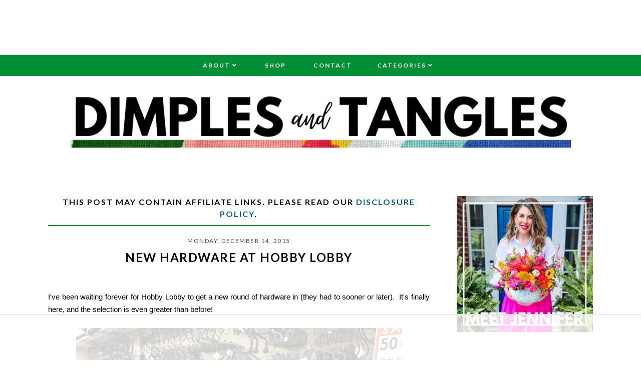

--- FILE ---
content_type: text/html; charset=UTF-8
request_url: https://www.dimplesandtangles.com/2015/12/new-hardware-at-hobby-lobby.html
body_size: 34833
content:
<!DOCTYPE html>
<html class='v2' dir='ltr' xmlns='http://www.w3.org/1999/xhtml' xmlns:b='http://www.google.com/2005/gml/b' xmlns:data='http://www.google.com/2005/gml/data' xmlns:expr='http://www.google.com/2005/gml/expr'>
<head>
<link href='https://www.blogger.com/static/v1/widgets/335934321-css_bundle_v2.css' rel='stylesheet' type='text/css'/>
<!-- AdThrive Head Tag 1.0.38 -->
<script>
(function(w, d) {
    w.adthrive = w.adthrive || {};
    w.adthrive.cmd = w.adthrive.cmd || [];
    w.adthrive.plugin = 'adthrive-ads-manual';
    w.adthrive.host = 'ads.adthrive.com';

    var s = d.createElement('script');
    s.async = true;
    s.referrerpolicy='no-referrer-when-downgrade';
    s.src = 'https://' + w.adthrive.host + '/sites/54b955201f18c6531080ab48/ads.min.js?referrer=' + w.encodeURIComponent(w.location.href) + '&cb=' + (Math.floor(Math.random() * 100) + 1);
    var n = d.getElementsByTagName('script')[0];
    n.parentNode.insertBefore(s, n);
})(window, document);
</script>
<!-- End of AdThrive Head Tag -->
<!-- Raptive Affiliate -->
<script data-affiliate-config='' type='application/json'>{"enableLinkMonetizer":true, "enableDynamicLinks": false,"excludeNetworks":["raptive"],"excludeDestinations": ["cj"],"amazonAffiliateId":"raptive-dimplesandtangles-lm-20"}</script>
<script async='async' referrerpolicy='no-referrer-when-downgrade' src='https://affiliate-cdn.raptive.com/affiliate.mvp.min.js'> </script>
<!-- End of Raptive Affiliate -->
<link href='https://fonts.googleapis.com/css?family=Playfair+Display:400,400i,700|Lato:400,400i,500,700,700i' rel='stylesheet'/>
<script src='//ajax.googleapis.com/ajax/libs/jquery/1.12.2/jquery.min.js' type='text/javascript'></script>
<script src='https://assets.tumblr.com/share-button.js'></script>
<link crossorigin='anonymous' href='https://use.fontawesome.com/releases/v5.3.1/css/all.css' integrity='sha384-mzrmE5qonljUremFsqc01SB46JvROS7bZs3IO2EmfFsd15uHvIt+Y8vEf7N7fWAU' rel='stylesheet'/>
<link href='https://cdnjs.cloudflare.com/ajax/libs/font-awesome/5.3.1/webfonts/fa-solid-900.woff2'/>
<link href='https://cdnjs.cloudflare.com/ajax/libs/font-awesome/5.3.1/webfonts/fa-brands-400.woff2'/>
<meta content='IE=EmulateIE7' http-equiv='X-UA-Compatible'/>
<meta content='width=device-width,initial-scale=1.0' name='viewport'/>
<meta content='width=device-width,initial-scale=1.0,minimum-scale=1.0,maximum-scale=1.0' name='viewport'/>
<meta content='text/html; charset=UTF-8' http-equiv='Content-Type'/>
<meta content='blogger' name='generator'/>
<link href='https://www.dimplesandtangles.com/favicon.ico' rel='icon' type='image/x-icon'/>
<link href='https://www.dimplesandtangles.com/2015/12/new-hardware-at-hobby-lobby.html' rel='canonical'/>
<link rel="alternate" type="application/atom+xml" title="Dimples and Tangles - Atom" href="https://www.dimplesandtangles.com/feeds/posts/default" />
<link rel="alternate" type="application/rss+xml" title="Dimples and Tangles - RSS" href="https://www.dimplesandtangles.com/feeds/posts/default?alt=rss" />
<link rel="service.post" type="application/atom+xml" title="Dimples and Tangles - Atom" href="https://www.blogger.com/feeds/7500450738339997116/posts/default" />

<link rel="alternate" type="application/atom+xml" title="Dimples and Tangles - Atom" href="https://www.dimplesandtangles.com/feeds/499652323128720918/comments/default" />
<!--Can't find substitution for tag [blog.ieCssRetrofitLinks]-->
<link href='https://blogger.googleusercontent.com/img/b/R29vZ2xl/AVvXsEiQtrhcutNIeDcDA9P1sH-OJ94udt1jlVqo2LWsMNYaNSmnmfLxf9MuBrzfJ214SUgrlplzcXfuYwOo-5Vp-Pau-t9NTQqPNpIRYalke2_JWM6xHIvQCArSKOTn68hqrG1lCMgJJgbo53M/s1600/Hobby+Lobby+Hardware+5.jpg' rel='image_src'/>
<meta content='https://www.dimplesandtangles.com/2015/12/new-hardware-at-hobby-lobby.html' property='og:url'/>
<meta content='NEW HARDWARE AT HOBBY LOBBY' property='og:title'/>
<meta content='A colorful Home Decor, DIY, and Lifestyle blog' property='og:description'/>
<meta content='https://blogger.googleusercontent.com/img/b/R29vZ2xl/AVvXsEiQtrhcutNIeDcDA9P1sH-OJ94udt1jlVqo2LWsMNYaNSmnmfLxf9MuBrzfJ214SUgrlplzcXfuYwOo-5Vp-Pau-t9NTQqPNpIRYalke2_JWM6xHIvQCArSKOTn68hqrG1lCMgJJgbo53M/w1200-h630-p-k-no-nu/Hobby+Lobby+Hardware+5.jpg' property='og:image'/>
<title>NEW HARDWARE AT HOBBY LOBBY | Dimples and Tangles</title>
<include expiration='7d' path='/assets/**.css'></include>
<include expiration='7d' path='/assets/**.js'></include>
<include expiration='7d' path='/assets/**.gif'></include>
<include expiration='7d' path='/assets/**.jpeg'></include>
<include expiration='7d' path='/assets/**.jpg'></include>
<include expiration='7d' path='/assets/**.png'></include>
<!-- Open Graph -->
<meta content='NEW HARDWARE AT HOBBY LOBBY' property='og:title'/>
<meta content='https://www.dimplesandtangles.com/2015/12/new-hardware-at-hobby-lobby.html' property='og:url'/>
<meta content='Dimples and Tangles' property='og:site_name'/>
<meta content='https://blogger.googleusercontent.com/img/b/R29vZ2xl/AVvXsEiQtrhcutNIeDcDA9P1sH-OJ94udt1jlVqo2LWsMNYaNSmnmfLxf9MuBrzfJ214SUgrlplzcXfuYwOo-5Vp-Pau-t9NTQqPNpIRYalke2_JWM6xHIvQCArSKOTn68hqrG1lCMgJJgbo53M/s1600/Hobby+Lobby+Hardware+5.jpg' property='og:image'/>
<meta content='1200' property='og:image:width'/>
<meta content='630' property='og:image:height'/>
<meta content='article' property='og:type'/>
<meta content='' name='og:description'/>
<meta content='app_id' property='fb:app_id'/>
<meta content='fb_admins' property='fb:admins'/>
<!-- End Open Graph -->
<!-- Twitter Card -->
<meta content='summary_large_image' name='twitter:card'/>
<meta content='@dimplestangles' name='twitter:site'/>
<meta content='@dimplestangles' name='twitter:creator'/>
<meta content='https://www.dimplesandtangles.com/' name='twitter:domain'/>
<meta content='https://www.dimplesandtangles.com/2015/12/new-hardware-at-hobby-lobby.html' name='twitter:url'/>
<meta content='NEW HARDWARE AT HOBBY LOBBY' name='twitter:title'/>
<meta content='https://blogger.googleusercontent.com/img/b/R29vZ2xl/AVvXsEiQtrhcutNIeDcDA9P1sH-OJ94udt1jlVqo2LWsMNYaNSmnmfLxf9MuBrzfJ214SUgrlplzcXfuYwOo-5Vp-Pau-t9NTQqPNpIRYalke2_JWM6xHIvQCArSKOTn68hqrG1lCMgJJgbo53M/s1600/Hobby+Lobby+Hardware+5.jpg' name='twitter:image:src'/>
<meta content='https://www.dimplesandtangles.com/2015/12/new-hardware-at-hobby-lobby.html' name='twitter:url'/>
<!-- End Twitter Card -->
<!-- Google Tag Manager for Collective Bias -->
<script type='text/javascript'>
dataLayer = [{
	'trackingID':'UA-57224975-55',
	'javaScriptVersion':'analytics.js',
	'homePageURL':'http://www.dimplesandtangles.com/'
}];
</script>
<noscript><iframe height='0' src='//www.googletagmanager.com/ns.html?id=GTM-PBN79J' style='display:none;visibility:hidden' width='0'></iframe></noscript>
<script type='text/javascript'>/*<![CDATA[*/(function(w,d,s,l,i){w[l]=w[l]||[];
w[l].push({'gtm.start':new Date().getTime(),event:'gtm.js'});
var f=d.getElementsByTagName(s)[0],j=d.createElement(s),dl=l!='dataLayer'?'&l='+l:'';
j.async=true;j.src='//www.googletagmanager.com/gtm.'+'js?id='+i+dl;
f.parentNode.insertBefore(j,f);})(window,document,'script','dataLayer','GTM-PBN79J');
/*]]>*/</script>
<!-- End Google Tag Manager -->
<style id='page-skin-1' type='text/css'><!--
/*
/* == CONTACT DETAILS :
DESIGNER :  Balkeni Studio - https://www.balkeni.com/
DEVELOPER : Templates By Kate - www.etsy.com/shop/TemplatesByKate
TEMPLATE :  Amanda Bankson v2.0
== */
/* ==
VARIABLE DEFINITIONS
<Group description="Main Colors" selector="body">
<Variable name="body.background.color" description="Body Background Color" type="color" default="#ffffff"/>
<Variable name="body.text.color" description="Body Text Color" type="color" default="#000000"/>
<Variable name="body.link.color" description="Link Color" type="color" default="#767a61"/>
<Variable name="body.link.color.hover" description="Link Color Hover" type="color" default="#008f37"/>
</Group>
<Group description="Selection and Scrollbar" selector="body">
<Variable name="selection.color" description="Selection Color" type="color" default="#ffffff"/>
<Variable name="selection.background" description="Selection Background" type="color" default="#222222"/>
<Variable name="scrollbar.background" description="Scrollbar Background" type="color" default="#222222"/>
<Variable name="scrollbar.thumb" description="Scrollbar Thumb" type="color" default="#444444"/>
</Group>
<Group description="Status Msg" selector="body">
<Variable name="status.msg.color" description="Status Msg Color" type="color" default="#767a61"/>
</Group>
<Group description="Header" selector="header">
<Variable name="header.color" description="Header Color" type="color" default="#000000"/>
<Variable name="header.link.color" description="Header Link Color" type="color" default="#000000"/>
<Variable name="header.link.color.hover" description="Header Link Color Hover" type="color" default="#000000"/>
<Variable name="description.color" description="Description Color" type="color" default="#000000"/>
</Group>
<Group description="Navigation Menu" selector="menu-outer">
<Variable name="navigation.background.color" description="Navigation Menu Background Color" type="color" default="#008f37"/>
<Variable name="navigation.border.color" description="Navigation Menu Border Color" type="color" default="transparent"/>
<Variable name="menu.link.color" description="Menu Link Color" type="color" default="#ffffff"/>
<Variable name="menu.link.color.hover" description="Menu Link Color Hover" type="color" default="#008f37"/>
<Variable name="menu.mobile.open.color" description="Mobile Menu Open Color" type="color" default="#ffffff"/>
<Variable name="menu.mobile.close.color" description="Mobile Menu Close Color" type="color" default="#ffffff"/>
</Group>
<Group description="Drop down" selector="menu-outer">
<Variable name="drop.down.color" description="Drop-Down Link Color" type="color" default="#ffffff"/>
<Variable name="drop.down.color.hover" description="Drop-Down Link Color on Hover" type="color" default="#008f37"/>
<Variable name="drop.down.border.color" description="Drop-Down Border color" type="color" default="transparent" />
<Variable name="drop.down.background" description="Drop-Down Background" type="color" default="#008f37"/>
<Variable name="drop.down.background.hover" description="Drop-Down Background Hover" type="color" default="#008f37"/>
</Group>
<Group description="Affiliate Notice (Post Pages)" selector="#Text222">
<Variable name="affiliate.color" description="Affiliate Notice Color" type="color" default="#000000"/>
<Variable name="affiliate.border" description="Affiliate Notice Border" type="color" default="#008f37"/>
</Group>
<Group description="Post header (Post Page)" selector=".post-header">
<Variable name="post.title.color" description="Post Title Link Color" type="color" default="#000000"/>
<Variable name="post.title.link.color" description="Post Title Color" type="color" default="#000000"/>
<Variable name="post.title.link.color.hover" description="Post Title Color Hover" type="color" default="#008f37"/>
</Group>
<Group description="Post Body Links (Post Page)" selector=".post-body a">
<Variable name="post.body.link" description="Post Body Link Color" type="color" default="#000000"/>
<Variable name="post.body.link.border" description="Post Body Link Border" type="color" default="#767a61"/>
<Variable name="post.body.link.hover" description="Post Body Link Color Hover" type="color" default="#767a61"/>
</Group>
<Group description="Post Body CTA (Post Page)" selector=".awecta">
<Variable name="cta.button.color" description="Post CTA Button Text Color" type="color" default="#000000"/>
<Variable name="cta.background.color" description="Post CTA Button Background Color" type="color" default="#553342"/>
<Variable name="cta.button.color.hover" description="Post CTA Button Text Color On Hover" type="color" default="#000000"/>
<Variable name="cta.background.color.hover" description="Post CTA Button Background Color On Hover" type="color" default="#553342"/>
</Group>
<Group description="Post Body Table (Post Page)" selector=".table">
<Variable name="table.border.color" description="Post Table Border Color" type="color" default="#000000"/>
<Variable name="table.heading.color" description="Post Table Heading background Color" type="color" default="#553342"/>
<Variable name="table.text.color" description="Post Table Heading Text Color" type="color" default="#553342"/>
</Group>
<Group description="Content Highlight (Post Page)" selector=".contenth">
<Variable name="highlight.background" description="Content Highlight Background" type="color" default="#000000"/>
</Group>
<Group description="Posts Layout (Label Pages)" selector=".post-catg">
<Variable name="label.post.date.color" description="Post Date Color" type="color" default="#000000"/>
<Variable name="label.post.title.color" description="Post Title Color" type="color" default="#8c8952"/>
<Variable name="label.post.title.bg" description="Post Title Background" type="color" default="#ffffff"/>
</Group>
<Group description="Blockquote" selector=".post-outer">
<Variable name="blockquote.text.color" description="Blockquote Text Color" type="color" default="#008f37"/>
<Variable name="blockquote.border.color" description="Blockquote Background Color" type="color" default="#f8eadb"/>
</Group>
<Group description="Post Footer" selector=".post-footer">
<Variable name="post.footer.link.color" description="Post Footer Link Color" type="color" default="#ffffff"/>
<Variable name="post.footer.link.color.hover" description="Post Footer Link Color Hover" type="color" default="#008f37"/>
<Variable name="post.footer.text.color" description="Post Footer Color" type="color" default="#ffffff"/>
<Variable name="post.footer.background.color" description="Post Footer Background Color" type="color" default="#008f37"/>
</Group>
<Group description="Jump Link" selector=".jump-link">
<Variable name="jump.link.color" description="Jump Link Color" type="color" default="#ffffff"/>
<Variable name="jump.link.background" description="Jump Link Background" type="color" default="#008f37"/>
<Variable name="jump.link.color.hover" description="Jump Link Background On Hover" type="color" default="#008f37"/>
</Group>
<Group description="Related Posts" selector="#related-posts">
<Variable name="related.posts.heading.color" description="Related Posts Heading Color" type="color" default="#000000"/>
<Variable name="related.posts.heading.border" description="Related Posts Heading Background Color" type="color" default="#008f37"/>
<Variable name="related.posts.background" description="Related Posts Item Overlay Hover" type="color" default="#008f37"/>
<Variable name="related.posts.title.color" description="Related Post Title Color" type="color" default="#ffffff"/>
</Group>
<Group description="Comments" selector="comments">
<Variable name="comments.text.color" description="Comments Text Color" type="color" default="#000000"/>
<Variable name="comments.user.color" description="Comments User Name Color" type="color" default="#000000"/>
<Variable name="comments.user.hover" description="Comments User Name Color Hover" type="color" default="#008f37"/>
<Variable name="comments.links" description="Comments Link Color" type="color" default="#008f37"/>
<Variable name="comments.links.hover" description="Comments Link Color Hover" type="color" default="#008f37"/>
<Variable name="comments.actions.color" description="Comments Actions Color" type="color" default="#000000"/>
<Variable name="comments.actions.color.hover" description="Comments Actions Color Hover" type="color" default="#008f37"/>
<Variable name="comments.firstblock.border" description="Comments Each First Block Border" type="color" default="#008f37"/>
<Variable name="comments.secondblock.border" description="Comments Each Second Block Border" type="color" default="#767a61"/>
</Group>
<Group description="Sidebar Area" selector="sidebar-outer">
<Variable name="sidebar.title.color" description="Sidebar Widgets Titles Color" type="color" default="#ffffff"/>
<Variable name="sidebar.title.background" description="Sidebar Title Background" type="color" default="#1d988c"/>
<Variable name="sidebar.profile.overlay" description="Sidebar Profile Widget Overlay" type="color" default="#553342"/>
<Variable name="sidebar.profile.text.color" description="Sidebar Profile Widget Text Color" type="color" default="#ffffff"/>
<Variable name="sidebar.icons.color" description="Sidebar Social Icons Color" type="color" default="#1d988c"/>
<Variable name="sidebar.icons.color.hover" description="Sidebar Social Icons Color Hover" type="color" default="#553342"/>
<Variable name="sidebar.search.text.color" description="Sidebar Search Text Color" type="color" default="#ffffff"/>
<Variable name="sidebar.search.button.color" description="Sidebar Search Button Color" type="color" default="#ffffff"/>
<Variable name="sidebar.search.button.color.hover" description="Sidebar Search Button Color Hover" type="color" default="#553342"/>
<Variable name="sidebar.search.box.background" description="Sidebar Search Box Background Color" type="color" default="#1d988c"/>
<Variable name="popular.title.color" description="Popular Posts Title Color" type="color" default="#ffffff"/>
<Variable name="popular.title.background.hover" description="Popular Posts Item Background Hover" type="color" default="#553342"/>
<Variable name="linklist.link.color" description="LinkList link Color" type="color" default="#1d988c"/>
<Variable name="linklist.link.border" description="LinkList link Border Color" type="color" default="#1d988c"/>
<Variable name="linklist.link.background.hover" description="LinkList link Background Hover" type="color" default="#553342"/>
<Variable name="linklist.link.color.hover" description="LinkList link Color Hover" type="color" default="#ffffff"/>
<Variable name="linklist.link.border.hover" description="LinkList link Border Color Hover" type="color" default="#553342"/>
<Variable name="archive.year.color" description="Archive Year Link Color" type="color" default="#1d988c"/>
<Variable name="archive.color" description="Archive Link Color" type="color" default="#1d988c"/>
<Variable name="archive.post.titles.color" description="Archive Post Titles Color" type="color" default="#1d988c"/>
<Variable name="archive.arrow.color" description="Archive Arrow Color" type="color" default="#1d988c"/>
<Variable name="archive.year.background.color" description="Archive Year Background Color" type="color" default="transparent"/>
<Variable name="featured.overlay" description="Featured Post Overlay" type="color" default="#553342"/>
<Variable name="featured.text.color" description="Featured Post Text Color" type="color" default="#ffffff"/>
</Group>
<Group description="Contact form" selector="#ContactForm1">
<Variable name="contact.background.color" description="Contact Form Background Color" type="color" default="#008f37"/>
<Variable name="contact.fields.background" description="Contact Form Fields Background" type="color" default="#ffffff"/>
<Variable name="contact.fields.text.color" description="Contact Form Fields Text Color" type="color" default="#000000"/>
<Variable name="contact.button.color" description="Contact Form Button Color" type="color" default="#000000"/>
<Variable name="contact.button.background" description="Contact Form Button Background" type="color" default="#008f37"/>
<Variable name="contact.button.background.hover" description="Contact Form Button Background on Hover" type="color" default="#008f37"/>
<Variable name="contact.button.color.hover" description="Contact Form Button Color Hover" type="color" default="#000000"/>
</Group>
<Group description="Footer Pages" selector="#PageList2">
<Variable name="footer.pages.color" description="Blog Pager Link Color" type="color" default="#000000"/>
<Variable name="footer.pages.color.hover" description="Blog Pager Link Color Hover" type="color" default="#008f37"/>
</Group>
<Group description="Blog Pager" selector="blog-pager">
<Variable name="blog.pager.link.color" description="Blog Pager Link Color" type="color" default="#000000"/>
<Variable name="blog.pager.link.color.hover" description="Blog Pager Link Color Hover" type="color" default="#008f37"/>
</Group>
<Group description="Copyright" selector="copyright">
<Variable name="copyright.text.color" description="Copyright Text Color" type="color" default="#000000"/>
<Variable name="copyright.link.color" description="Copytight Link Color" type="color" default="#000000"/>
<Variable name="copyright.link.color.hover" description="Copyright Link Color Hover" type="color" default="#000000"/>
<Variable name="copyright.background.color" description="Copyright Background" type="color" default="#008f37"/>
</Group>
<Group description="Footer" selector=".footer-outer">
<Variable name="footer.background.color" description="Footer Background Color" type="color" default="transparent"/>
<Variable name="footer.title.color" description="Footer Titles Color" type="color" default="#000000"/>
</Group>
<Group description="4 Columns - Home Page" selector="body">
<Variable name="home.col4.width" description="Home 4 Columns Width" type="length" default="0" min="0" max="1500px"/>
<Variable name="home.col4.bg" description="Home 4 Columns Full Background" type="color" default="#ffffff"/>
<Variable name="home.col4.padding" description="Home 4 Columns Padding" type="length" default="0" min="0" max="100px"/>
</Group>
<Group description="Category Boxes - Home Page" selector="home-wrap">
<Variable name="cat.info.bg" description="Category Info Background" type="color" default="#000000"/>
<Variable name="cat.title.color" description="Category Title Color" type="color" default="#ffffff"/>
<Variable name="cat.title.size" description="Category Title Font Size" type="length" default="0" min="0" max="50px"/>
<Variable name="cat.caption.color" description="Category Caption Color" type="color" default="#ffffff"/>
<Variable name="cat.caption.size" description="Category Caption Font Size" type="length" default="0" min="0" max="20px"/>
</Group>
== */
/* == RESETS == */
html, body, div, span, applet, object, iframe,h1, h2, h3, h4, h5, h6, p, blockquote, pre,a, abbr, acronym, address, big, cite, code,del, dfn, em, img, ins, kbd, q, s, samp,small, strike, strong, sub, sup, tt, var,b, u, i, center,dl, dt, dd, ol, ul, li,fieldset, form, label, legend,table, caption, tbody, tfoot, thead, tr, th, td,article, aside, canvas, details, embed, figure, figcaption, footer, header, hgroup,menu, nav, output, ruby, section,widget, summary,time, mark, audio, video, .widget, .section {
margin: 0;
padding: 0;
border: 0;
vertical-align: baseline;
}
table {
border-collapse: collapse!important;
border-spacing: 0;
border-radius:0;
}
table,
td,
tr,
th {
margin: 0 auto;
padding: 0;
}
.CSS_LIGHTBOX{
z-index:9999!important;
}
/* == MAIN SETTINGS == */
.blog-outer {
width: 100%;
background: #ffffff;
}
.blog-inner {
width: 85%;
margin: 0 auto;
padding: 0
}
.main-outer {
width: 70%;
float: left;
margin: 0;
padding: 0
}
.sidebar-outer {
width: 25%;
float: right;
margin: 0;
padding: 0
}
.post-body a img,
.post-body img {
max-width: 100%;
height: auto;
border: none !important;
margin: 0 auto;
}
.YOUTUBE-iframe-video,
iframe {
max-width: 100%
}
.video-outer {
width: 100%;
max-width: 100%;
margin: 15px auto
}
.video-inner {
position: relative;
padding-bottom: 56%;
padding-top: 0;
height: 0;
background: #fff !important
}
.video-inner embed,
.video-inner iframe,
.video-inner object {
position: absolute;
top: 0;
width: 100%;
height: 100%
}
li {
line-height: 2
}
body {
font-family: Lato,
sans-serif;
font-size: 15px;
font-weight: 400;
color: #000000;
max-width: 100%;
width: 100%;
height: 100%;
margin: 0;
padding: 0
}
html {
max-width: 100%;
width: 100%;
height: 100%;
margin: 0;
padding: 0;
overflow-x: hidden
}
body b,
body strong {
font-weight: 700;
line-height: 1.8;
text-decoration: none
}
body i {
font-family: inherit;
font-style: italic;
line-height: 1.8;
text-decoration: none
}
.post-body,
.post-body p {
font-size: 100%;
width: 100%;
line-height: 1.7;
position: relative;
text-align: justify;
font-family: 'Playfair Display', serif
}
.post-body a,
.post-body a:visited {
color: #008f37;
border-bottom: 2px solid #008f37;
}
.post-body a:hover {
color: #00588f;
}
.post-body ol {
list-style: decimal;
list-style-type: decimal;
padding: 0 0 0 2em
}
.post-body h1,
.post-body h2,
.post-body h3,
.post-body h4 {
font-family: Lato,
sans-serif;
font-weight: 700;
text-transform: uppercase;
letter-spacing: 1.5px
}
.post-body a img,
.post-body img {
display: block;
float: none !important;
max-width: 100%;
height: auto;
border: none !important
}
blockquote {
font-family: inherit;
text-align: center;
max-width: 100%;
margin: 20px auto;
padding: 3px 0 3px 10px;
font-size: 25px;
font-weight: 400;
color: #008f37;
border-left: 2px solid $(
blockquote.border.color
);
display: table;
}
.section {
margin: 0;
}
.widget {
line-height: 1.5;
}
a img {
display: block;
position: static !important;
}
.separator a {
margin-right: 0 !important;
margin-left: 0 !important;
max-width: 100%;
height: auto;
border: none;
}
.separator a:hover {
background: 0 0 !important;
}
.YOUTUBE-iframe-video,
iframe {
max-width: 100%;
}
a:-webkit-any-link {
cursor: pointer;
}
button,
input,
textarea {
outline: 0;
-webkit-appearance: none;
-webkit-border-radius: 0;
}
::-webkit-scrollbar {
width: 10px;
}
a,
a:visited {
color: #00588f;
text-decoration: none;
}
a:hover {
color: #008f37;
text-decoration: none;
-webkit-transition: all .25s ease;
-moz-transition: all .25s ease;
-ms-transition: all .25s ease;
-o-transition: all .25s ease;
transition: all .25s ease;
}
::-moz-selection {
color: #ffffff;
background: #ffffff;
}
::selection {
color: #ffffff;
background: #ffffff;
}
::-webkit-scrollbar-track {
background: #ffffff;
}
::-webkit-scrollbar-thumb {
background: #00588f;
}
::-webkit-scrollbar-thumb:window-inactive {
background: #00588f;
}
.status-msg {
font-size: 24px;
font-weight: 700;
letter-spacing: 3px;
font-family: 'Lato', sans-serif;
margin: 0 auto 35px;
position: relative;
text-align: center;
clear: both;
color: #000;
text-transform: uppercase;
}
.cookie-choices-info .cookie-choices-inner {
padding: 10px 0;
}
.cookie-choices-info {
bottom: 0 !important;
top: inherit !important;
line-height: 1.4 !important;
z-index: 9999 !important;
font-family: inherit !important;
font-size: 16px !important;
padding: 0 !important;
background-color: rgba(71, 71, 71, .8) !important;
letter-spacing: 1px;
color: #fff !importan;t
}
.cookie-choices-info .cookie-choices-text {
font-size: 14px !important;
margin: 20px !important;
color: #fff !important;
}
.cookie-choices-info .cookie-choices-button,
.cookie-choices-info .cookie-choices-button:hover {
color: #fff !important;
}
.cookie-choices-info .cookie-choices-buttons {
margin: 20px 10px !important;
}
#header-outer {
margin-bottom: 70px;
}
.header img {
max-width: 100%;
height: auto;
text-align: center;
margin: 0 auto;
margin-top: 25px;
}
.Header h1 {
text-align: center;
font-weight: 400;
font-size: 50px;
color: #000000;
line-height: 1.4;
margin-bottom: 0;
letter-spacing: 1px;
text-transform: uppercase;
font-family: 'Playfair Display', serif;
}
.Header h1 a,
.Header h1 a:visited {
color: #000000;
}
.Header h1 a:hover {
color: #000000;
}
.description {
font-size: 12px;
text-align: center;
font-weight: 700;
text-transform: uppercase;
letter-spacing: 2.5px;
padding: 0 7px !important;
margin: 0 !important;
color: #000000;
}
.menu {
padding: 0 25px 0 15px;
}
.PageList LI A {
font-weight: 700 !important;
}
#Image110 img {
max-width: 100%;
height: auto;
margin: 0 auto;
display: block;
}
.menu-outer {
max-width: 100%;
font-weight: 700;
font-style: initial;
text-transform: uppercase;
text-align: center;
letter-spacing: 2px;
margin: 0 auto;
position: initial;
width: 100%;
height: 40px;
-webkit-font-smoothing: subpixel-antialiased;
background: #008f37;
border-top: 1px solid transparent;
border-bottom: 1px solid transparent;
}
.menu-outer .widget {
width: auto;
display: inline-block;
vertical-align: middle;
}
.menu-outer li,
.menu-outer ul {
padding: 0;
list-style: none;
list-style-type: none;
position: relative;
}
.menu-outer li {
display: inline-block;
}
.menu-outer a {
display: inline-block;
margin: 0 25px;
position: relative;
font-size: 12px;
line-height: 40px;
}
.menu-outer li a {
color: #ffffff;
}
.menu-outer li a:hover {
color: #ffffff;
}
@media screen and (min-width:1030px) {
.menuouter {
display: none;
}
.menu {
visibility: hidden;
}
.menu-outer.cloned .menu {
visibility: visible;
}
}
@media screen and (max-width:1029px) {
#HTML101,
#PageList1 {
float: none;
}
.menu {
padding: 5px 0;
}
.menu-outer .socialicons {
text-align: center !important;
}
.menu-outer.original {
visibility: visible !important;
}
.menu-outer.cloned {
display: none !important;
}
.menuouter:after {
content: "\f0c9";
font-family: 'Font Awesome\ 5 Free';
font-weight: 900;
font-size: 16px;
color: #ffffff;
}
.menuouter.open:after {
content: "\f00d";
font-family: 'Font Awesome\ 5 Free';
font-weight: 900;
font-size: 16px;
color: #ffffff;
}
.menuouter {
transition: background .3s;
font-size: 18px;
cursor: pointer;
font-style: normal;
text-align: center;
vertical-align: middle;
line-height: 40px;
padding: 0;
}
#menu {
display: none;
}
.menu-outer {
height: auto;
line-height: 40px;
width: 100%;
max-width: 100%;
position: relative;
border: 0;
text-align: left;
}
.menu-outer .widget,
.menu-outer li {
display: block;
height: auto;
}
.menu-outer a {
line-height: 40px;
display: block;
margin: 0 10px;
}
}
.menu-outer .level-two {
width: 180px;
position: absolute;
left: 0;
margin: 0;
display: none;
text-align: left;
z-index: 99;
border: 1px solid transparent;
background: #008f37;
}
.menu-outer .level-three {
width: 180px;
position: absolute;
left: 180px;
top: 0;
display: none;
text-align: left;
z-index: 99;
border: 1px solid transparent;
background: #008f37;
}
.menu-outer .Label .level-two {
max-height: 300px;
overflow-y: auto;
}
.menu-outer .level-three li,
.menu-outer .level-two li {
font-size: 11px;
display: block;
margin: 0;
line-height: normal;
}
.menu-outer .level-three li a,
.menu-outer .level-three li span,
.menu-outer .level-two li a,
.menu-outer .level-two li span {
display: block;
padding: 10px 15px;
line-height: 20px;
color: #ffffff;
margin: 0;
background: #008f37;
}
.menu-outer .level-three li a:hover,
.menu-outer .level-two li a:hover {
color: #ffffff;
background: #008f37;
}
.menu-outer .child-item.sharewidth:hover .level-three,
.menu-outer li.parent:hover .level-two {
display: block;
}
.menu-outer .fas.fa-fw.fa-angle-down,
.menu-outer .fas.fa-fw.fa-angle-right,
.menu-outer .level-three a:after {
display: none;
}
.menu-outer li.child-item.sharewidth a:after {
content: "\f105";
font-family: "Font Awesome 5 Free" !important;
margin: 0 0 0 4px;
font-weight: 900;
}
.menu-outer li>a:after {
content: '\f107';
font-family: 'Font Awesome 5 Free';
font-weight: 900;
margin: 0 0 0 4px;
line-height: 0;
}
.menu-outer li>a:only-child:after {
content: '';
margin: 0;
}
@media screen and (max-width:1029px) {
.menu-outer .child-item.sharewidth:hover .level-three,
.menu-outer li.parent:hover .level-two {
display: none;
}
.menu-outer li>a:after {
float: right;
line-height: 35px;
margin: 0;
font-size: 14px;
}
.menu-outer .fas.fa-fw.fa-angle-down,
.menu-outer .fas.fa-fw.fa-angle-right {
color: transparent !important;
position: absolute;
top: 0;
left: 70%;
width: 100%;
display: block;
height: 35px;
z-index: 5;
}
.menu-outer .level-two {
width: 100%;
left: 0;
position: relative;
margin: 0 auto;
padding-top: 0;
}
.menu-outer .level-three {
width: 100%;
left: 0;
position: relative;
margin: 0 auto;
}
.menu-outer .Label .level-two {
max-height: auto;
overflow-y: visible;
}
.menu-outer .level-three a:after {
display: none;
}
.menu-outer li.child-item.sharewidth a:after {
content: "\f107";
}
}
.post-header {
margin-bottom: 25px;
text-align: center;
}
.post-thumb {
margin-bottom: 15px;
}
.post-title {
color: #000000;
font-size: 24px;
text-transform: uppercase;
font-weight: 700;
line-height: 1.4;
font-style: normal;
text-align: center;
letter-spacing: 1.5px;
}
.post-title a,
.post-title a:visited {
margin: 0;
color: #000000;
}
.post-title a:hover {
color: #008f37;
}
#Text222 {
font-size: 16px !important;
text-transform: uppercase;
letter-spacing: 2px;
font-weight: 700;
color: #000000 !important;
border-bottom: 2px solid #008f37 !important;
padding-bottom: 10px;
display: block;
text-align: center;
margin-bottom: 20px;
font-family: inherit !important;
}
.post-body h2 {
font-size: 27px;
text-transform: uppercase;
font-weight: 700;
line-height: 1.4;
}
.post-body h3 {
font-size: 24px;
}
.post-body h4 {
font-size: 18px;
}
.post-outer {
margin-bottom: 70px;
}
.post-footer {
margin: 30px 0 50px;
text-align: center;
color: #ffffff;
background: #008f37;
padding: 0 10px;
font-size: 0px;
}
.post-footer a,
.post-footer a:visited {
color: #ffffff;
}
.post-footer a:hover {
color: #008f37;
}
.post-footer-line>* {
margin-right: 0;
}
.jump-link {
text-align: left;
}
.jump-link a:hover {
background: #008f37;
color: #ffffff;
}
.jump-link a,
.jump-link a:visited {
color: #ffffff;
margin-top: 30px;
}
.jump-link a {
display: inline-block;
padding: 10px 15px;
background: #008f37;
text-transform: uppercase;
letter-spacing: 2px;
font-size: 11px;
font-weight: 700;
border: none;
font-family: Lato, sans-serif;
}
.comment-link,
.post-labels,
.post-share {
display: inline-block;
width: 33.33%;
padding: 10px 0;
vertical-align: middle;
}
.comment-link {
text-align: left;
font-weight: 700;
text-transform: uppercase;
font-size: 12px;
letter-spacing: 1.5px;
}
.post-labels {
text-align: center;
}
.post-share {
text-align: right;
}
.post-labels a {
display: inline-block;
margin: 0;
}
.post-labels {
font-weight: 700;
text-transform: uppercase;
font-size: 12px;
letter-spacing: 1.5px;
}
.post-footer .post-share a {
margin: 0 7px;
font-size: 12px;
display: inline-block;
}
#related-posts {
width: 101.5%;
font-size: 0px;
margin-left: -1%;
margin-bottom: 60px;
text-align: center;
}
#related-posts li {
display: inline-block;
position: relative;
list-style: none;
width: 23%;
padding: 0;
margin: 0 1%;
vertical-align: top;
}
#related-posts .related11 {
margin-bottom: 30px;
text-align: center;
font-weight: 700;
color: #000000;
letter-spacing: 2.5px;
font-size: 15px;
text-transform: uppercase;
clear: both;
}
#related-posts .related11 b {
display: inline-block;
padding-bottom: 5px;
border-bottom: 2px solid #008f37;
}
#related-posts .related_img {
padding-bottom: 120%;
background-position: 50% 50% !important;
background-size: cover !important;
width: 100%;
height: auto;
}
#related-posts .related-title {
color: #ffffff;
text-align: center;
font-size: 13px;
font-weight: 700;
line-height: 1.4;
opacity: 0;
text-transform: uppercase;
letter-spacing: 1.5px;
}
#related-posts .ksd1 {
position: absolute;
top: 0;
left: 0;
width: 100%;
height: 100%;
display: block;
}
#related-posts .ksd2 {
display: table;
width: 85%;
height: 100%;
margin: 0 auto;
}
#related-posts .ksd3 {
display: table-cell;
width: 100%;
height: 100%;
vertical-align: middle;
}
#related-posts .ksd1:hover .related-title {
opacity: 1;
-webkit-transition: all .3s ease;
-moz-transition: all .3s ease;
-ms-transition: all .3s ease;
-o-transition: all .3s ease;
transition: all .3s ease;
}
#related-posts .ksd4 {
position: absolute;
top: 0;
left: 0;
width: 100%;
height: 100%;
display: inline-block;
opacity: 0;
}
#related-posts a:hover>.ksd4 {
opacity: .7;
background: #008f37;
-webkit-transition: all .3s ease;
-moz-transition: all .3s ease;
-ms-transition: all .3s ease;
-o-transition: all .3s ease;
transition: all .3s ease;
}
@media screen and (max-width:550px) {
#related-posts {
width: 100%;
margin-left: 0;
}
#related-posts li {
width: 100%;
margin: 0 0 15px;
}
}
/* == POSTS LAYOUT (LABEL PAGES) == */
.post-catg .date-header1{
text-transform:uppercase;
font-size:10px;
font-weight:400;
letter-spacing:1.5px;
margin-bottom:7px;
text-align:center;
color:#00588f;
position:relative;
}
.post-catg .post-title1{
color:#008f37;
font-size:18px;
text-transform:uppercase;
font-weight:700;
line-height:1.4;
font-style:normal;
text-align:center;
letter-spacing:1.5px;
position:relative;
}
.post-catg .post-details{
padding:10px;
position:relative;
display:inline-block;
}
.post-catg .part4{
background:#ffffff;
}
/* == SIDEBAR AREA == */
.sidebar-outer img{
max-width:100%;
height:auto;
margin:0 auto;
}
.sidebar-outer .widget {
margin:0 0 35px;
}
.sidebar-outer {
margin:0 0 20px;
}
.sidebar-outer .widget-content{
text-align:center;
max-width:100%;
margin:0 auto;
}
.sidebar-outer h2 {
font-weight: 700;
font-style: normal;
font-size: 14px;
text-align: center;
text-transform: uppercase;
letter-spacing: 2px;
color:#008f37;
background:#ffffff;
width:80%;
margin:0 auto 25px;
padding:10px 5px;
}
#Image111 {
text-align:center;
}
#Image111 img{
position:relative;
display:block;
}
#Image111 .caption{
text-align:center;
font-size:15px;
text-transform:uppercase;
letter-spacing:2px;
font-weight:700;
color:transparent;
position:relative;
}
#Image111 .widget-content{
position:relative;
}
#Image111 .tbk4{
position:absolute;
display:block;
top:0;
left:0;
opacity:0;
width:100%;
height:100%;
}
#Image111 .widget-content a:hover .tbk4{
background:#008f37;
-ms-filter: "progid:DXImageTransform.Microsoft.Alpha(Opacity=70)";
filter: alpha(opacity=70);
opacity: 0.7;
-webkit-transition: all 0.3s ease;
-moz-transition: all 0.3s ease;
-ms-transition: all 0.3s ease;
-o-transition: all 0.3s ease;
transition: all 0.3s ease;
}
#Image111 .tbk1{
position:absolute;
display:block;
margin:0;
height:100%;
width:100%;
left:0;
top:0;
}
#Image111 .tbk1:hover .caption{
-webkit-transition: all 0.3s ease;
-moz-transition: all 0.3s ease;
-ms-transition: all 0.3s ease;
-o-transition: all 0.3s ease;
transition: all 0.3s ease;
color:#ffffff;
}
#Image111 .tbk2{
display:table;
width:80%;
height:100%;
margin:0 auto;
}
#Image111 .tbk3{
display:table-cell;
vertical-align:middle;
width:100%;
height:100%;
}
.sidebar-outer .socialicons{
width:100%;
}
.sidebar-outer .socialicons a,
.sidebar-outer .socialicons a:visited{
color:#008f37;
margin:0 7px;
display:inline-block;
font-size:15px;
}
.sidebar-outer .socialicons a:hover{
color:#008f37;
}
#searchbox{
font-size:0px;
overflow:hidden;
background:#ffffff;
height:40px;
width:80%;
margin:0 auto;
}
#searchbox input[type="text"]{
font-family: inherit;
text-align: left;
border: none;
border-radius: 0px;
vertical-align: middle;
font-weight: 700;
height: inherit;
text-indent: 7px;
width: 80%;
text-indent:20px;
letter-spacing:2px;
font-size:14px;
text-transform:uppercase;
color:#008f37;
display:inline-block;
padding:0;
background:transparent;
}
#searchbox .button-submit {
margin: 0 auto;
border: none;
font-weight: 700;
cursor: pointer;
font-size: 13px;
text-align: center;
vertical-align: bottom;
color: #008f37;
height: inherit;
padding: 0 10px;
width: 20%;
display:inline-block;
background:transparent;
}
#searchbox .button-submit:hover{
color:#008f37;
-webkit-transition: all 0.3s ease;
-moz-transition: all 0.3s ease;
-ms-transition: all 0.3s ease;
-o-transition: all 0.3s ease;
transition: all 0.3s ease;
}
.sidebar-outer .PopularPosts ul{
padding:0;
font-size:0px;
}
.PopularPosts .item-thumbnail {
float:none;
margin:0;
}
.PopularPosts .widget-content ul li{
padding:0;
}
.PopularPosts .item-title{
padding-bottom:0px;
}
#PopularPosts1 .popular-img{
padding-bottom:70%;
width:100%;
max-width:100%;
background-size:cover!important;
background-position:50% 50%!important;
}
#PopularPosts1 li{
width:100%;
margin:0 auto 20px;
position:relative;
list-style: none;
}
#PopularPosts1 .tbk1{
position:absolute;
display:block;
top:0;
left:0;
width:100%;
height:100%;
}
#PopularPosts1 .tbk2{
display:table;
width:80%;
height:100%;
margin:0 auto;
}
#PopularPosts1 .tbk3{
display:table-cell;
width:100%;
height:100%;
vertical-align:middle;
}
#PopularPosts1 .item-title{
color:transparent;
line-height:1.4;
font-family:inherit;
font-size:14px;
display:block;
font-weight:700;
position:relative;
text-transform:uppercase;
letter-spacing:2px;
}
#PopularPosts1 a:hover .tbk1 .item-title{
color:#ffffff;
-webkit-transition: all 0.3s ease;
-moz-transition: all 0.3s ease;
-ms-transition: all 0.3s ease;
-o-transition: all 0.3s ease;
transition: all 0.3s ease;
}
#PopularPosts1 .tbk4{
position:absolute;
top:0px;
left:0px;
width:100%;
height:100%;
display:inline-block;
opacity:0;
}
#PopularPosts1 a:hover > .tbk4{
-ms-filter: "progid:DXImageTransform.Microsoft.Alpha(Opacity=60)";
filter: alpha(opacity=60);
opacity: 0.6;
background:#008f37;
-webkit-transition: all 0.3s ease;
-moz-transition: all 0.3s ease;
-ms-transition: all 0.3s ease;
-o-transition: all 0.3s ease;
transition: all 0.3s ease;
}
#FeaturedPost1 {
text-align:center;
}
#FeaturedPost1 img{
position:relative;
display:block;
}
#FeaturedPost1 h3{
text-align:center;
font-size:15px;
text-transform:uppercase;
letter-spacing:2px;
font-weight:700;
color:transparent;
position:relative;
}
#FeaturedPost1 .post-summary{
position:relative;
padding-top:0;
}
#FeaturedPost1 .tbk4{
position:absolute;
display:block;
top:0;
left:0;
opacity:0;
width:100%;
height:100%;
}
#FeaturedPost1 .post-summary a:hover .tbk4{
background:#008f37;
-ms-filter: "progid:DXImageTransform.Microsoft.Alpha(Opacity=70)";
filter: alpha(opacity=70);
opacity: 0.7;
-webkit-transition: all 0.3s ease;
-moz-transition: all 0.3s ease;
-ms-transition: all 0.3s ease;
-o-transition: all 0.3s ease;
transition: all 0.3s ease;
}
#FeaturedPost1 .tbk1{
position:absolute;
display:block;
margin:0;
height:100%;
width:100%;
left:0;
top:0;
}
#FeaturedPost1 .tbk1:hover h3{
-webkit-transition: all 0.3s ease;
-moz-transition: all 0.3s ease;
-ms-transition: all 0.3s ease;
-o-transition: all 0.3s ease;
transition: all 0.3s ease;
color:#ffffff;
}
#FeaturedPost1 .tbk2{
display:table;
width:80%;
height:100%;
margin:0 auto;
}
#FeaturedPost1 .tbk3{
display:table-cell;
vertical-align:middle;
width:100%;
height:100%;
}
#LinkList1 ul{
padding:0;
}
#LinkList1 li{
padding:0;
list-style:none;
width:80%;
margin:0 auto 15px;
text-transform:uppercase;
letter-spacing:2px;
font-weight:700;
font-size:14px;
}
#LinkList1 li a,
#LinkList1 li a:visited{
color:#008f37;
border:1px solid #008f37;
padding:10px;
display:block;
}
#LinkList1 li a:hover{
border:1px solid #008f37;
background:#008f37;
color:#ffffff;
-webkit-transition: all 0.3s ease;
-moz-transition: all 0.3s ease;
-ms-transition: all 0.3s ease;
-o-transition: all 0.3s ease;
transition: all 0.3s ease;
}
#ContactForm1 .contact-form-widget {
margin: 0 auto;
max-width: 100%;
font-size: 0px;
background: #008f37;
padding: 35px 15px;
text-align: center;
width: auto;
}
#ContactForm1 .contact-form-email-message,
#ContactForm1 input {
margin: 0 auto 20px;
background: #ffffff;
height: 35px;
border-radius: 0;
padding: 0;
text-align: left;
font-family: inherit;
border: none;
vertical-align: top;
text-indent: 10px;
text-transform: uppercase;
font-size: 12px;
font-weight: 700;
letter-spacing: 2px;
color: #000000;
max-width: 85%;
width: 85%;
}
#ContactForm1 .contact-form-email-message {
height: 120px;
line-height: 1.7;
}
#ContactForm1 .contact-form-button {
color: #ffffff;
background: #008f37;
margin-bottom: 0;
font-size: 12px;
text-transform: uppercase;
letter-spacing: 2px;
border: none;
height: 39px;
font-weight: 700;
text-align: center;
text-indent: 0;
cursor: pointer;
}
#ContactForm1 .contact-form-button:hover {
color: #ffffff;
background: #0084d7;
border: none;
-webkit-transition: all .3s ease;
-moz-transition: all .3s ease;
-ms-transition: all .3s ease;
-o-transition: all .3s ease;
transition: all .3s ease;
}
.comments .comments-content .loadmore {
margin-top: 0;
}
.comments li:nth-child(odd) .comment-block {
border: 2px solid #008f37;
padding: 15px;
}
.comments li:nth-child(even) .comment-block {
border: 2px solid #767a61;
padding: 15px;
}
.comments {
margin-top: 40px;
color: #000000;
}
.comments .comments-content {
margin-top: 30px;
}
.comments a,
.comments a:visited {
color: #008f37;
}
.comments a:hover {
color: #008f37;
}
.comments h4 {
display: none;
}
.comment-footer {
margin: 0 !important;
}
.comments .comments-content .user {
font-weight: 700;
font-style: normal;
font-size: 14px;
text-align: left;
text-transform: uppercase;
letter-spacing: 1.5px;
margin-bottom: 20px;
color: #000000;
display: block;
position: relative;
}
.comments .comments-content .user a:after {
content: 'says:';
margin-left: 7px;
display: inline-block;
position: relative;
}
.comments .comments-content .user a {
display: inline-block;
position: relative;
z-index: 2;
color: #000000;
font-weight: 700;
}
.comments .comments-content .user a:hover {
color: #008f37;
-webkit-transition: all .3s ease;
-moz-transition: all .3s ease;
-ms-transition: all .3s ease;
-o-transition: all .3s ease;
transition: all .3s ease;
}
.datetime.secondary-text {
display: none;
margin-left: 0 !important;
}
.comments .comments-content .comment-header {
padding-bottom: 0;
margin: 0;
min-height: 36px;
}
.comments .comment-block {
margin: 0 auto 35px;
}
.comments .comments-content .comment-replies {
margin-left: 10px;
}
.comments .comments-content .comment-content {
margin: 10px 0 30px;
line-height: 1.5;
font-size: 14px;
text-transform: uppercase;
letter-spacing: 1.5px;
font-weight: 700;
}
.comments .comment .comment-actions {
font-weight: 700;
font-style: normal;
font-size: 14px;
text-align: right;
text-transform: uppercase;
letter-spacing: 1.5px;
color: #000000;
display: block;
position: relative;
}
.comments .comment .comment-actions a {
display: inline-block;
margin: 0 10px;
position: relative;
z-index: 2;
color: #000000;
}
.comments .comment .comment-actions a:hover {
text-decoration: none;
color: #008f37;
}
.comments .comments-content .comment-thread {
padding: 0 !important;
}
.comments .comments-content .inline-thread {
margin: 0 !important;
}
.comments .avatar-image-container {
display: none !important;
}
.comments .continue a,
.comments .thread-toggle {
display: block;
}
.comments .comments-content .comment-replies {
margin-left: 36px;
}
.footer-outer {
width: 100%;
margin: 30px auto 20px;
background: transparent;
clear: both
}
.footer-outer img {
max-width: 100%;
height: auto;
margin: 0 auto;
}
.footer-outer h2 {
margin-bottom: 15px;
text-align: center;
letter-spacing: 1.5px;
font-weight: 400;
font-size: 18px;
line-height: 1.4;
padding: 0 3px 3px;
color: #000000;
text-transform: uppercase;
}
.footer-outer .widget {
margin-bottom: 40px !important;
text-align: center;
}
.footer-outer .widget:last-child {
margin-bottom: 0 !important;
}
#PageList2 ul {
padding: 0;
}
#PageList2 li {
display: inline-block;
margin: 0 20px;
}
#PageList2 li a,
#PageList2 li a:visited {
color: #000000;
text-transform: uppercase;
letter-spacing: 2px;
font-size: 13px;
font-weight: 700;
}
#PageList2 li a:hover {
color: #008f37;
}
/* == BLOG ARCHIVE == */
.BlogArchive #ArchiveList .hierarchy .archivedate a.post-count-link{
color:#008f37;
}
#ArchiveList ul > li > a.post-count-link {
font-size: 15px;
width: 100%;
font-weight:700;
margin: 0;
padding: 0 15px;
line-height: 38px;
background: transparent;
box-sizing: border-box;
letter-spacing: 1.5px;
text-align:center;
}
.BlogArchive #ArchiveList ul.posts li{
font-size:13px;
text-transform:uppercase;
letter-spacing:1.5px;
font-weight:700;
}
.BlogArchive #ArchiveList ul.posts li a,
.BlogArchive #ArchiveList ul.posts li a:visited{
color:#008f37;
}
#ArchiveList ul ul li  a.post-count-link{
font-size: 13px;
width: auto;
margin: 0 5px 0;
padding: 8px 25px;
line-height: 1;
background: transparent;
text-transform: uppercase;
}
#ArchiveList .zippy{
visibility: hidden;
}
#ArchiveList ul li a.toggle {
position: absolute;
top: 0;
left: 0;
width: 100%;
display: block;
height: 38px;
z-index: 5;
}
.BlogArchive #ArchiveList .hierarchy .archivedate .hierarchy a.post-count-link{
color:#008f37!important;
}
#ArchiveList ul ul li a.toggle {
position: absolute;
top: 0;
left: 0;
width: 30px;
height: 23px;
display: block;
z-index: 0;
}
#ArchiveList{
text-align:center;
}
#ArchiveList .toggle {
position: relative;
}
#ArchiveList ul ul .zippy{
color: white;
visibility: visible;
text-shadow: none;
}
#ArchiveList ul ul  li.archivedate.collapsed .zippy:before {
content: '\f107';
font-family: "Font Awesome\ 5 Free" !important;
font-weight:900;
position: absolute;
top: 4px;
left: 12px;
padding: 4px;
line-height: 1;
font-size: 14px;
color: #008f37;
}
#ArchiveList ul ul .toggle-open:before {
content: '\f105';
font-family: 'Font Awesome\ 5 Free';
font-weight: 900;
position: absolute;
top: 10px;
left: 12px;
color: #008f37;
font-size: 14px;
}
#ArchiveList ul li{
padding: 0 !important;
text-indent: 0 !important;
margin: 0 !important;
position: relative;
}
#ArchiveList ul .post-count-link {
padding: 10px 0;
display: inline-block;
margin: 0 5px 0;
}
#ArchiveList ul ul .posts li {
margin: 10px 10px 10px 30px !important;
text-transform: none;
}
#ArchiveList ul {
margin: 0 0 2px !important;
}
span.post-count {
display:none;
}
.copyright {
font-weight: 700;
font-size: 11px;
color: #ffffff;
text-transform: uppercase;
letter-spacing: 2px;
padding: 10px 0 7px;
display: block;
background: #008f37;
line-height: 1.5;
text-align: center;
}
.copyright a,
.copyright a:visited {
color: #ffffff;
}
.copyright a:hover {
color: #f8eadb;
}
#blog-pager {
margin: 0 0 20px !important;
margin-left: 0 !important;
width: 100% !important;
font-weight: 700;
font-size: 12px;
text-transform: uppercase;
letter-spacing: 2px;
}
#blog-pager a,
#blog-pager a:visited {
color: #000000;
}
#blog-pager a:hover {
color: #008f37;
}
#blog-pager-newer-link {
float: left;
}
#blog-pager-older-link {
float: right;
}
#Attribution1,
#Navbar1,
#Profile1,
.comments .comments-content .icon.blog-author,
.feed-links,
.quickedit,
.status-msg-wrap,
.widget-item-control {
display: none !important;
}
@media screen and (min-width:971px) and (max-width:1150px) {
.blog-inner {
max-width: 95%;
margin: 0 auto !important;
}
.main-outer {
width: 68%;
}
.sidebar-outer {
width: 27%;
}
.post-body a img,
.post-body img {
float: none !important;
max-width: 100% !important;
height: auto;
}
}
@media screen and (max-width:970px) {
.blog-inner {
max-width: 95%;
margin: 0 auto !important;
}
.main-outer {
width: 100%;
float: none;
}
.sidebar-outer {
float: none;
max-width: 100%;
margin: 40px auto 20px;
width: 300px;
}
.post-body a img,
.post-body img {
float: none !important;
max-width: 100% !important;
height: auto;
}
}
@media screen and (max-width:700px) {
.post-title {
font-size: 22px;
}
}
@media screen and (max-width:550px) {
.comment-link,
.post-labels,
.post-share {
width: 100%;
text-align: center;
}
}
a.awecta {
padding: 20px;
display: inline-block;
margin: 5px 5px 5px 0;
font-family: Lato,
sans-serif;
font-size: 11px;
font-weight: 700;
text-transform: uppercase;
letter-spacing: 2px;
border: none;
color: #ffffff;
background: #008f37;
}
a.awecta:hover {
color: #ffffff;
background: #00588f;
}
@media screen and (max-width:550px) {
a.awecta {
display: block;
margin: 5px 0;
}
}
.date-header {
text-transform: uppercase;
font-size: 12px;
font-weight: 400;
letter-spacing: 1.5px;
margin-bottom: 7px;
text-align: center;
color: #444;
position: relative;
}
.table table {
display: block;
width: 100%;
border-collapse: none !important;
border-spacing: 0px !important;
}
.table table td {
display: table-cell;
width: 33.33%;
padding: 15px;
border: 1px solid #008f37;
}
.table table th {
display: table-cell;
background: #008f37;
width: 33.33%;
font-family: Lato, sans-serif;
font-weight: 700;
text-transform: uppercase;
letter-spacing: 2px;
text-align: center;
font-size: 12px;
padding: 5px;
color: #ffffff;
border: 1px solid #008f37;
}
.tweet {
color: #008f37;
display: inline-block;
font-size: 24px;
}
.post .tr-caption-container a {
border: none !important;
color: #00588f;
}
li::marker {
font-family: Lato,
sans-serif;
font-size: 20px;
font-weight: 700;
color: #00588f;
}
.post-body #ContactForm1 .contact-form-widget {
font-family: Lato, sans-serif;
}
.post-body .socialicons a {
color: #008f37;
border: none;
padding: 10px;
font-size: 18px;
}
.post-body .socialicons a:hover {
color: #008f37;
}
.status-msg-body {
text-align: justify;
padding: .3em 0;
width: 100%;
position: absolute;
z-index: 4;
}
.status-msg-wrap h2 {
font-size: 18px;
text-transform: uppercase;
letter-spacing: 2px;
color: #008f37;
}
.status-msg-wrap p {
font-size: 14px;
font-family: 'Playfair Display', serif;
}
.status-msg-border {
border: none;
width: 100%;
position: relative;
}
.status-msg-bg {
background-color: #fff;
opacity: 1;
width: 100%;
position: relative;
z-index: 1;
}
.contenth {
background: #0084d7;
padding: 10px;
}
/*-----------------------------------------------
7.3 4 Columns
-----------------------------------------------*/
.home-wrapper-columns.four .home-wrap-columns {
width: 1000px;
margin: 0 auto;
}
@media screen and (max-width: 1050px) {
.home-wrapper-columns.four .home-wrap-columns {
width: 90%;
}
}
.home-wrapper-columns.four {
background: rgba(0, 0, 0, 0);
padding: 0px 0 50px;
margin: 0 0 0px;
}
.home-wrapper-columns.four .section {
width: 22%;
float: left;
margin: 0 1.5%;
position: relative;
}
@media screen and (max-width: 850px) {
.home-row1,
.home-row2 {
clear: both;
}
.home-wrapper-columns.four .section {
width: 47%;
}
}
/*-----------------------------------------------
7.4 Responsive Columns
-----------------------------------------------*/
@media screen and (max-width: 600px) {
.home-columns {
width: 100%;
margin: 0;
}
.home-wrapper-columns.four .section {
width: 100%;
float: none;
margin: 0;
}
.home-row1,
.home-row2 {
margin: 0;
}
.home-wrapper-columns.four .home-col6,
.home-wrapper-columns.four .home-col8 {
margin: 0;
}
}
/*-----------------------------------------------
9. Category Boxes
-----------------------------------------------*/
.cat_thumbnail {
width: 100%;
padding-bottom: 100%;
background-size: cover !important;
background-position: 50% 50% !important;
position: relative;
}
.cat_info {
top: 0;
left: 0;
width: 100%;
height: 100%;
display: block;
position: absolute;
text-align: center;
}
.cat__info {
width: 100%;
height: 100%;
display: table;
}
.cat___info {
width: 100%;
height: 100%;
display: table-cell;
vertical-align: bottom;
}
.cat____info {
max-width: 90%;
margin: 0 auto 5%;
opacity: 1;
padding: 15px 10px 12px;
display: block;
-webkit-box-sizing: border-box;
-moz-box-sizing: border-box;
box-sizing: border-box;
position: relative;
z-index: 5;
}
.cat____info:after {
content: '';
position: absolute;
background: #ffffff;
opacity: 0.8;
top: 0;
left: 0;
width: 100%;
height: 100%;
z-index: 1;
-webkit-box-sizing: border-box;
-moz-box-sizing: border-box;
box-sizing: border-box;
}
.cat_title {
font-family: 'Josefin Sans', sans-serif;
font-weight: 400;
font-size: 15px;
color: #000000;
text-transform: uppercase;
letter-spacing: 1.5px;
-webkit-font-smoothing: antialiased;
position: relative;
z-index: 5;
}
.cat_caption {
font-family: 'Cormorant Garamond', serif;
font-weight: 400;
font-size: 14px;
color: #000000;
margin: 0;
position: relative;
z-index: 5;
}
#Image90, #Image92, #Image93, #Image91 {margin:0 0 50px;}

--></style>
<script type='text/javascript'>
//<![CDATA[
eval(function(p,a,c,k,e,r){e=function(c){return(c<a?'':e(parseInt(c/a)))+((c=c%a)>35?String.fromCharCode(c+29):c.toString(36))};if(!''.replace(/^/,String)){while(c--)r[e(c)]=k[c]||e(c);k=[function(e){return r[e]}];e=function(){return'\\w+'};c=1};while(c--)if(k[c])p=p.replace(new RegExp('\\b'+e(c)+'\\b','g'),k[c]);return p}('7 6=o p();7 9=0;7 8=o p();7 g=o p();v T(e){u(7 i=0;i<e.H.G.3;i++){7 f=e.H.G[i];6[9]=f.A.$t;17{g[9]=f.18.E}X(Z){s=f.16.$t;a=s.w("<N");b=s.w("U=\\"",a);c=s.w("\\"",b+5);d=s.11(b+5,c-b-5);h((a!=-1)&&(b!=-1)&&(c!=-1)&&(d!="")){g[9]=d}z g[9]=\'1b://2.1c.1d.1g/-1m/1w/1x/L/M/1y-O.P\'}h(6[9].3>Q)6[9]=6[9].R(0,S)+"...";u(7 k=0;k<f.x.3;k++){h(f.x[k].V==\'W\'){8[9]=f.x[k].C;9++}}}}v Y(){7 a=o p(0);7 b=o p(0);7 c=o p(0);u(7 i=0;i<8.3;i++){h(!F(a,8[i])){a.3+=1;a[a.3-1]=8[i];b.3+=1;c.3+=1;b[b.3-1]=6[i];c[c.3-1]=g[i]}}6=b;8=a;g=c}v F(a,e){u(7 j=0;j<a.3;j++)h(a[j]==e)B 12;B 13}v 14(){u(7 i=0;i<8.3;i++){h((8[i]==15)||(!(6[i]))){8.q(i,1);6.q(i,1);g.q(i,1);i--}}7 r=D.19((6.3-1)*D.1a());7 i=0;h(6.3>0)m.n(\'<4 l="1e">\'+1f+\'</4>\');m.n(\'<4 y="1h: 1i;"/>\');1j(i<6.3&&i<1k&&i<1l){m.n(\'<I><a y="1n-1o:1p;\');h(i!=0)m.n(\'"\');z m.n(\'"\');m.n(\'C="\'+8[r]+\'"><4 l="1q" y="1r:E(\'+g[r]+\')"/></4><4 l="1s"></4><4 l="1t"><4 l="1u"><4 l="1v"><4 l="J-A">\'+6[r]+\'</4><4 l="J-K">10 K</4></4></4></4></a></I>\');h(r<6.3-1){r++}z{r=0}i++}m.n(\'</4>\');8.q(0,8.3);g.q(0,g.3);6.q(0,6.3)}',62,97,'|||length|div||relatedTitles|var|relatedUrls|relatedTitlesNum|||||||thumburl|if||||class|document|write|new|Array|splice||||for|function|indexOf|link|style|else|title|return|href|Math|url|contains_thumbs|entry|feed|li|related|more|j2FCTmGOrog|s1600|img|thumbnail|png|300|substring|35|related_results_labels_thumbs|src|rel|alternate|catch|removeRelatedDuplicates_thumbs|error|Read|substr|true|false|printRelatedLabels_thumbs|currentposturl|content|try|gform_foot|floor|random|http|bp|blogspot|related11|relatedpoststitle|com|clear|both|while|20|maxresults|ex3V86fj4dQ|text|decoration|none|related_img|background|ksd4|ksd1|ksd2|ksd3|UrCQQa4cLsI|AAAAAAAAFdA|no'.split('|'),0,{}))
//]]></script>
<style>

</style>
<script type='text/javascript'>
$(document).ready(function(){$("#Image111 img",$(this)).each(function(){var src=$(this).attr("src").replace(/\/s[0-9]+/g,'/s500-c');$(this).attr("src",src)})});
</script>
<script type='text/javascript'>
//<![CDATA[
  (function(w, d, t, h, s, n) {
    w.FlodeskObject = n;
    var fn = function() {
      (w[n].q = w[n].q || []).push(arguments);
    };
    w[n] = w[n] || fn;
    var f = d.getElementsByTagName(t)[0];
    var v = '?v=' + Math.floor(new Date().getTime() / (120 * 1000)) * 60;
    var sm = d.createElement(t);
    sm.async = true;
    sm.type = 'module';
    sm.src = h + s + '.mjs' + v;
    f.parentNode.insertBefore(sm, f);
    var sn = d.createElement(t);
    sn.async = true;
    sn.noModule = true;
    sn.src = h + s + '.js' + v;
    f.parentNode.insertBefore(sn, f);
  })(window, document, 'script', 'https://assets.flodesk.com', '/universal', 'fd');
//]]></script>
<link href='https://www.blogger.com/dyn-css/authorization.css?targetBlogID=7500450738339997116&amp;zx=c79f32f0-4858-4a8a-b292-40db9e741fc8' media='none' onload='if(media!=&#39;all&#39;)media=&#39;all&#39;' rel='stylesheet'/><noscript><link href='https://www.blogger.com/dyn-css/authorization.css?targetBlogID=7500450738339997116&amp;zx=c79f32f0-4858-4a8a-b292-40db9e741fc8' rel='stylesheet'/></noscript>
<meta name='google-adsense-platform-account' content='ca-host-pub-1556223355139109'/>
<meta name='google-adsense-platform-domain' content='blogspot.com'/>

</head>
<body>
<div class='blog-outer'>
<div class='menu-outer'>
<div class='menuouter'></div>
<div class='menu section' id='menu'><div class='widget PageList' data-version='1' id='PageList1'>
<div class='widget-content'>
<ul>
<li><a href='http://www.dimplesandtangles.com/p/about-me.html'>About</a></li>
<li><a href='http://www.dimplesandtangles.com/p/our-home.html'>_Home Tours</a></li>
<li><a href='http://www.dimplesandtangles.com/search/label/Seasonal%20Tour'>_Seasonal Tours</a></li>
<li><a href='http://www.dimplesandtangles.com/search/label/DIY'>_DIY</a></li>
<li><a href='http://www.dimplesandtangles.com/search/label/Before%20and%20After'>_Before And After</a></li>
<li><a href='http://www.dimplesandtangles.com/search/label/Tutorial'>_Tutorials</a></li>
<li><a href='http://www.dimplesandtangles.com/search/label/Tablescapes'>_Tablescapes</a></li>
<li><a href='http://www.dimplesandtangles.com/search/label/Mantels'>_Mantles</a></li>
<li><a href='http://www.dimplesandtangles.com/search/label/Crafts'>_Crafts</a></li>
<li><a href='http://www.dimplesandtangles.com/search/label/Fashion'>_Fashion</a></li>
<li><a href='http://www.dimplesandtangles.com/search/label/Recipes'>_Recipes</a></li>
<li><a href='http://www.dimplesandtangles.com/search/label/Event%20Decor'>_Event Decor</a></li>
<li><a href='http://www.dimplesandtangles.com/search/label/Travel'>_Travel</a></li>
<li><a href='http://www.dimplesandtangles.com/search/label/Oklahoma%20is%20OK%21'>_Oklahoma is OK!</a></li>
<li><a href='http://www.dimplesandtangles.com/search/label/family'>_Family</a></li>
<li><a href='http://www.dimplesandtangles.com/p/shop.html'>Shop</a></li>
<li><a href='http://www.dimplesandtangles.com/p/contact.html'>Contact</a></li>
</ul>
<div class='clear'></div>
</div>
</div><div class='widget Label' data-version='1' id='Label1'>
<li class='parent'><a href='/'>Categories</a>
<ul class='level-two'>
<li>
<a dir='ltr' href='https://www.dimplesandtangles.com/search/label/A%20Few%20Things'>A Few Things</a>
</li>
<li>
<a dir='ltr' href='https://www.dimplesandtangles.com/search/label/Accessories'>Accessories</a>
</li>
<li>
<a dir='ltr' href='https://www.dimplesandtangles.com/search/label/Beauty'>Beauty</a>
</li>
<li>
<a dir='ltr' href='https://www.dimplesandtangles.com/search/label/Before%20and%20After'>Before and After</a>
</li>
<li>
<a dir='ltr' href='https://www.dimplesandtangles.com/search/label/Best%20of%20the%20Nest'>Best of the Nest</a>
</li>
<li>
<a dir='ltr' href='https://www.dimplesandtangles.com/search/label/Blogging'>Blogging</a>
</li>
<li>
<a dir='ltr' href='https://www.dimplesandtangles.com/search/label/Book%20Review'>Book Review</a>
</li>
<li>
<a dir='ltr' href='https://www.dimplesandtangles.com/search/label/Boy%27s%20Bedroom'>Boy&#39;s Bedroom</a>
</li>
<li>
<a dir='ltr' href='https://www.dimplesandtangles.com/search/label/Breakfast%20Nook'>Breakfast Nook</a>
</li>
<li>
<a dir='ltr' href='https://www.dimplesandtangles.com/search/label/Christmas'>Christmas</a>
</li>
<li>
<a dir='ltr' href='https://www.dimplesandtangles.com/search/label/Church'>Church</a>
</li>
<li>
<a dir='ltr' href='https://www.dimplesandtangles.com/search/label/Cleaning'>Cleaning</a>
</li>
<li>
<a dir='ltr' href='https://www.dimplesandtangles.com/search/label/Crafts'>Crafts</a>
</li>
<li>
<a dir='ltr' href='https://www.dimplesandtangles.com/search/label/Deal%20Alert%21'>Deal Alert!</a>
</li>
<li>
<a dir='ltr' href='https://www.dimplesandtangles.com/search/label/Decorating'>Decorating</a>
</li>
<li>
<a dir='ltr' href='https://www.dimplesandtangles.com/search/label/Dimple%20Worthy%20Delights'>Dimple Worthy Delights</a>
</li>
<li>
<a dir='ltr' href='https://www.dimplesandtangles.com/search/label/Dining%20Room'>Dining Room</a>
</li>
<li>
<a dir='ltr' href='https://www.dimplesandtangles.com/search/label/DIY'>DIY</a>
</li>
<li>
<a dir='ltr' href='https://www.dimplesandtangles.com/search/label/Entertaining'>Entertaining</a>
</li>
<li>
<a dir='ltr' href='https://www.dimplesandtangles.com/search/label/Entry'>Entry</a>
</li>
<li>
<a dir='ltr' href='https://www.dimplesandtangles.com/search/label/Event%20Decor'>Event Decor</a>
</li>
<li>
<a dir='ltr' href='https://www.dimplesandtangles.com/search/label/Fabric'>Fabric</a>
</li>
<li>
<a dir='ltr' href='https://www.dimplesandtangles.com/search/label/Fall'>Fall</a>
</li>
<li>
<a dir='ltr' href='https://www.dimplesandtangles.com/search/label/family'>family</a>
</li>
<li>
<a dir='ltr' href='https://www.dimplesandtangles.com/search/label/Fashion'>Fashion</a>
</li>
<li>
<a dir='ltr' href='https://www.dimplesandtangles.com/search/label/Features'>Features</a>
</li>
<li>
<a dir='ltr' href='https://www.dimplesandtangles.com/search/label/Five%20Friday%20Favorites'>Five Friday Favorites</a>
</li>
<li>
<a dir='ltr' href='https://www.dimplesandtangles.com/search/label/Friday%20Favorites'>Friday Favorites</a>
</li>
<li>
<a dir='ltr' href='https://www.dimplesandtangles.com/search/label/Furniture'>Furniture</a>
</li>
<li>
<a dir='ltr' href='https://www.dimplesandtangles.com/search/label/Gardening'>Gardening</a>
</li>
<li>
<a dir='ltr' href='https://www.dimplesandtangles.com/search/label/Gift%20Ideas'>Gift Ideas</a>
</li>
<li>
<a dir='ltr' href='https://www.dimplesandtangles.com/search/label/Girl%27s%20Bedroom'>Girl&#39;s Bedroom</a>
</li>
<li>
<a dir='ltr' href='https://www.dimplesandtangles.com/search/label/Guest%20Blogger'>Guest Blogger</a>
</li>
<li>
<a dir='ltr' href='https://www.dimplesandtangles.com/search/label/Home%20Tour'>Home Tour</a>
</li>
<li>
<a dir='ltr' href='https://www.dimplesandtangles.com/search/label/Inspiration'>Inspiration</a>
</li>
<li>
<a dir='ltr' href='https://www.dimplesandtangles.com/search/label/Inspirational'>Inspirational</a>
</li>
<li>
<a dir='ltr' href='https://www.dimplesandtangles.com/search/label/It%27s%20A%20Colorful%20Life%20Home%20Tour'>It&#39;s A Colorful Life Home Tour</a>
</li>
<li>
<a dir='ltr' href='https://www.dimplesandtangles.com/search/label/Jen%27s%20Picks'>Jen&#39;s Picks</a>
</li>
<li>
<a dir='ltr' href='https://www.dimplesandtangles.com/search/label/Just%20One%20Thing'>Just One Thing</a>
</li>
<li>
<a dir='ltr' href='https://www.dimplesandtangles.com/search/label/Kids%27%20Bathroom'>Kids&#39; Bathroom</a>
</li>
<li>
<a dir='ltr' href='https://www.dimplesandtangles.com/search/label/Kids%27%20Rooms'>Kids&#39; Rooms</a>
</li>
<li>
<a dir='ltr' href='https://www.dimplesandtangles.com/search/label/Kitchen'>Kitchen</a>
</li>
<li>
<a dir='ltr' href='https://www.dimplesandtangles.com/search/label/Laundry%20Room'>Laundry Room</a>
</li>
<li>
<a dir='ltr' href='https://www.dimplesandtangles.com/search/label/Lighting'>Lighting</a>
</li>
<li>
<a dir='ltr' href='https://www.dimplesandtangles.com/search/label/Living%20Room'>Living Room</a>
</li>
<li>
<a dir='ltr' href='https://www.dimplesandtangles.com/search/label/Mantels'>Mantels</a>
</li>
<li>
<a dir='ltr' href='https://www.dimplesandtangles.com/search/label/Master%20Bathroom'>Master Bathroom</a>
</li>
<li>
<a dir='ltr' href='https://www.dimplesandtangles.com/search/label/Master%20Bedroom'>Master Bedroom</a>
</li>
<li>
<a dir='ltr' href='https://www.dimplesandtangles.com/search/label/Miscellaneous'>Miscellaneous</a>
</li>
<li>
<a dir='ltr' href='https://www.dimplesandtangles.com/search/label/Monthly%20Review'>Monthly Review</a>
</li>
<li>
<a dir='ltr' href='https://www.dimplesandtangles.com/search/label/My%20Favorite%205'>My Favorite 5</a>
</li>
<li>
<a dir='ltr' href='https://www.dimplesandtangles.com/search/label/My%20Five%20Favorites'>My Five Favorites</a>
</li>
<li>
<a dir='ltr' href='https://www.dimplesandtangles.com/search/label/Office'>Office</a>
</li>
<li>
<a dir='ltr' href='https://www.dimplesandtangles.com/search/label/Oklahoma%20is%20OK%21'>Oklahoma is OK!</a>
</li>
<li>
<a dir='ltr' href='https://www.dimplesandtangles.com/search/label/One%20Room%20Challenge'>One Room Challenge</a>
</li>
<li>
<a dir='ltr' href='https://www.dimplesandtangles.com/search/label/Organization'>Organization</a>
</li>
<li>
<a dir='ltr' href='https://www.dimplesandtangles.com/search/label/Outdoor%20Spaces'>Outdoor Spaces</a>
</li>
<li>
<a dir='ltr' href='https://www.dimplesandtangles.com/search/label/Paint'>Paint</a>
</li>
<li>
<a dir='ltr' href='https://www.dimplesandtangles.com/search/label/Patio'>Patio</a>
</li>
<li>
<a dir='ltr' href='https://www.dimplesandtangles.com/search/label/Pattern%20Play'>Pattern Play</a>
</li>
<li>
<a dir='ltr' href='https://www.dimplesandtangles.com/search/label/Pillows'>Pillows</a>
</li>
<li>
<a dir='ltr' href='https://www.dimplesandtangles.com/search/label/Porch'>Porch</a>
</li>
<li>
<a dir='ltr' href='https://www.dimplesandtangles.com/search/label/Powder%20Bath'>Powder Bath</a>
</li>
<li>
<a dir='ltr' href='https://www.dimplesandtangles.com/search/label/Press'>Press</a>
</li>
<li>
<a dir='ltr' href='https://www.dimplesandtangles.com/search/label/Recipes'>Recipes</a>
</li>
<li>
<a dir='ltr' href='https://www.dimplesandtangles.com/search/label/Sales'>Sales</a>
</li>
<li>
<a dir='ltr' href='https://www.dimplesandtangles.com/search/label/Saturday%20Something%20Good'>Saturday Something Good</a>
</li>
<li>
<a dir='ltr' href='https://www.dimplesandtangles.com/search/label/Seasonal'>Seasonal</a>
</li>
<li>
<a dir='ltr' href='https://www.dimplesandtangles.com/search/label/Seasonal%20Tour'>Seasonal Tour</a>
</li>
<li>
<a dir='ltr' href='https://www.dimplesandtangles.com/search/label/Sewing'>Sewing</a>
</li>
<li>
<a dir='ltr' href='https://www.dimplesandtangles.com/search/label/Shop%20My%20Home'>Shop My Home</a>
</li>
<li>
<a dir='ltr' href='https://www.dimplesandtangles.com/search/label/Shopping'>Shopping</a>
</li>
<li>
<a dir='ltr' href='https://www.dimplesandtangles.com/search/label/Sponsored%20post'>Sponsored post</a>
</li>
<li>
<a dir='ltr' href='https://www.dimplesandtangles.com/search/label/Sunday%20Morning%20Scripture'>Sunday Morning Scripture</a>
</li>
<li>
<a dir='ltr' href='https://www.dimplesandtangles.com/search/label/Sweet%20Saturday'>Sweet Saturday</a>
</li>
<li>
<a dir='ltr' href='https://www.dimplesandtangles.com/search/label/Tablescapes'>Tablescapes</a>
</li>
<li>
<a dir='ltr' href='https://www.dimplesandtangles.com/search/label/Thrift%20Store%20Finds'>Thrift Store Finds</a>
</li>
<li>
<a dir='ltr' href='https://www.dimplesandtangles.com/search/label/Tips'>Tips</a>
</li>
<li>
<a dir='ltr' href='https://www.dimplesandtangles.com/search/label/Travel'>Travel</a>
</li>
<li>
<a dir='ltr' href='https://www.dimplesandtangles.com/search/label/Tutorial'>Tutorial</a>
</li>
<li>
<a dir='ltr' href='https://www.dimplesandtangles.com/search/label/Upholstery'>Upholstery</a>
</li>
<li>
<a dir='ltr' href='https://www.dimplesandtangles.com/search/label/Wall%20Art'>Wall Art</a>
</li>
<li>
<a dir='ltr' href='https://www.dimplesandtangles.com/search/label/Wedding'>Wedding</a>
</li>
</ul>
</li>
</div></div>
</div>
<div class='Navigation-img'>
<div class='nav-img no-items section' id='nav-img'></div>
</div>
<div id='header-outer'>
<div class='header section' id='header'><div class='widget Header' data-version='1' id='Header1'>
<div id='header-inner'>
<a href='https://www.dimplesandtangles.com/' style='display: block'>
<img alt='Dimples and Tangles' height='145px; ' id='Header1_headerimg' src='https://blogger.googleusercontent.com/img/a/AVvXsEioGBfyJkOt_quScmCgt-yarIyaChzsWWo9gAbEQkxIIY8qmTaIaU3WeS13vKW8Jq9xknE8c7gUkLpdX9CnwJANs0Jy9QTqhfHh3LuM-kCPo6zMhXSbqwtBhkaaw6SJmO50KWzzwChxvILJ-Y_uwJcjVW9wS-zlrL06HSvH6e3Nv9goaG1ogUWiejs7Lw=s1000' style='display: block' width='1000px; '/>
</a>
</div>
</div></div>
</div>
<!-- CONTENT STARTS HERE -->
<div class='blog-inner'>
<div class='clearfix' id='content-area'>
<div class='main-outer'>
<div class='main section' id='main'><div class='widget Text' data-version='1' id='Text222'>
<div class='widget-content'>
This Post May Contain Affiliate Links. Please Read Our <a href='https://www.dimplesandtangles.com/p/disclosures.html'>Disclosure Policy</a>.
</div>
<div class='clear'></div>
</div><div class='widget Blog' data-version='1' id='Blog1'>
<div class='blog-posts hfeed'>
<!--Can't find substitution for tag [defaultAdStart]-->
<div class='post-outer'>
<div class='post hentry' itemprop='blogPost' itemscope='itemscope' itemtype='http://schema.org/BlogPosting'>
<meta content='https://blogger.googleusercontent.com/img/b/R29vZ2xl/AVvXsEiQtrhcutNIeDcDA9P1sH-OJ94udt1jlVqo2LWsMNYaNSmnmfLxf9MuBrzfJ214SUgrlplzcXfuYwOo-5Vp-Pau-t9NTQqPNpIRYalke2_JWM6xHIvQCArSKOTn68hqrG1lCMgJJgbo53M/s1600/Hobby+Lobby+Hardware+5.jpg' itemprop='image_url'/>
<meta content='7500450738339997116' itemprop='blogId'/>
<meta content='499652323128720918' itemprop='postId'/>
<div class='post-header'>
<div class='date-header'>Monday, December 14, 2015</div>
<script type='text/javascript'> postDate = "Monday, December 14, 2015"; </script>
<h1 class='post-title entry-title' itemprop='name'>
NEW HARDWARE AT HOBBY LOBBY
</h1>
</div>
<div class='post-body entry-content' id='post-body-499652323128720918' itemprop='description articleBody'>
<br />
<span style="font-family: Helvetica Neue, Arial, Helvetica, sans-serif;">I've been waiting forever for Hobby Lobby to get a new round of hardware in (they had to sooner or later). &nbsp;It's finally here, and the selection is even greater than before!</span><br />
<span style="font-family: Helvetica Neue, Arial, Helvetica, sans-serif;"><br /></span>
<div class="separator" style="clear: both; text-align: center;">
<a href="https://blogger.googleusercontent.com/img/b/R29vZ2xl/AVvXsEiQtrhcutNIeDcDA9P1sH-OJ94udt1jlVqo2LWsMNYaNSmnmfLxf9MuBrzfJ214SUgrlplzcXfuYwOo-5Vp-Pau-t9NTQqPNpIRYalke2_JWM6xHIvQCArSKOTn68hqrG1lCMgJJgbo53M/s1600/Hobby+Lobby+Hardware+5.jpg" imageanchor="1" style="margin-left: 1em; margin-right: 1em;"><span style="font-family: Helvetica Neue, Arial, Helvetica, sans-serif;"><img border="0" src="https://blogger.googleusercontent.com/img/b/R29vZ2xl/AVvXsEiQtrhcutNIeDcDA9P1sH-OJ94udt1jlVqo2LWsMNYaNSmnmfLxf9MuBrzfJ214SUgrlplzcXfuYwOo-5Vp-Pau-t9NTQqPNpIRYalke2_JWM6xHIvQCArSKOTn68hqrG1lCMgJJgbo53M/s1600/Hobby+Lobby+Hardware+5.jpg" /></span></a></div>
<span style="font-family: Helvetica Neue, Arial, Helvetica, sans-serif;"><br /></span>
<span style="font-family: Helvetica Neue, Arial, Helvetica, sans-serif;">I snapped a few of the newer styles to share with you. &nbsp;Many are knockoffs of pricier versions from other stores, but much more easy on the budget. &nbsp;Although you can't really tell the scale in these photos, I also noticed a trend toward more oversized, chunkier knobs.</span><br />
<span style="font-family: Helvetica Neue, Arial, Helvetica, sans-serif;"><br /></span>
<div style="text-align: left;">
<span style="font-family: Helvetica Neue, Arial, Helvetica, sans-serif;">The top left is SO pretty in real life! &nbsp;The b</span><span style="font-family: 'Helvetica Neue', Arial, Helvetica, sans-serif;">ottom right is a look alike of much more expensive Anthropologie knobs and the very popular glass/brass combo that they've had for a while. &nbsp;I'll talk a bit more about these at the end of the post.</span></div>
<span style="font-family: Helvetica Neue, Arial, Helvetica, sans-serif;"><br /></span>
<div class="separator" style="clear: both; text-align: center;">
<a href="https://blogger.googleusercontent.com/img/b/R29vZ2xl/AVvXsEgB2C3Ym5itLJZIRQVHAQWNUhuTFm5-JCfAsSgr3oMxRPQhcP-cQoRVUzNw5UcRyQlfVmsvt_RvBB7rjA5YStLvtwHXQHrhX4Sl0pXzJuk5Gn-CC0eL-26U6gzulMMrFpX2wo9-U4zuqlM/s1600/hobby+lobby+hardware+1.jpg" imageanchor="1" style="margin-left: 1em; margin-right: 1em;"><span style="font-family: Helvetica Neue, Arial, Helvetica, sans-serif;"><img border="0" src="https://blogger.googleusercontent.com/img/b/R29vZ2xl/AVvXsEgB2C3Ym5itLJZIRQVHAQWNUhuTFm5-JCfAsSgr3oMxRPQhcP-cQoRVUzNw5UcRyQlfVmsvt_RvBB7rjA5YStLvtwHXQHrhX4Sl0pXzJuk5Gn-CC0eL-26U6gzulMMrFpX2wo9-U4zuqlM/s1600/hobby+lobby+hardware+1.jpg" /></span></a></div>
<br />
<span style="font-family: Helvetica Neue, Arial, Helvetica, sans-serif;">Lots of new metallic and mother of pearl finishes-</span><br />
<br />
<div class="separator" style="clear: both; text-align: center;">
<a href="https://blogger.googleusercontent.com/img/b/R29vZ2xl/AVvXsEjIbKL1_xwDjYSxzqrBWkXGphyphenhyphenQk-B9YlpqE1i0mW_2OOe_GNJJmh_oKmMgVpmgRXhdHw2-Ed_dreF35ScRu3t5J1E1Vd3Uj-A4C56Wrg5r755EV_TgehqmdeIhSpuvnPbCUvf-7pHuFNE/s1600/Hobby+Lobby+Hardware+2.jpg" imageanchor="1" style="margin-left: 1em; margin-right: 1em;"><span style="font-family: Helvetica Neue, Arial, Helvetica, sans-serif;"><img border="0" src="https://blogger.googleusercontent.com/img/b/R29vZ2xl/AVvXsEjIbKL1_xwDjYSxzqrBWkXGphyphenhyphenQk-B9YlpqE1i0mW_2OOe_GNJJmh_oKmMgVpmgRXhdHw2-Ed_dreF35ScRu3t5J1E1Vd3Uj-A4C56Wrg5r755EV_TgehqmdeIhSpuvnPbCUvf-7pHuFNE/s1600/Hobby+Lobby+Hardware+2.jpg" /></span></a></div>
<br />
<span style="font-family: Helvetica Neue, Arial, Helvetica, sans-serif;">There are so many styles leaning towards natural looking materials and pretty inlaid designs. &nbsp;I know they have an agate slice style knob now, also, but I haven't seen that one yet at my local store. &nbsp;I've got an eye out for it!</span><br />
<span style="font-family: Helvetica Neue, Arial, Helvetica, sans-serif;"><br /></span>
<div class="separator" style="clear: both; text-align: center;">
<a href="https://blogger.googleusercontent.com/img/b/R29vZ2xl/AVvXsEj4yPnfax_jkGJIiJWMTeLLAQRIYhy7bHgwXQS6i-v6_UCOvc4gMfhXuYa94bDKDIXjZogg2fofPKEpLO9-khOzRNb0l6WFAvEaIry71-lJqUZ-dvlRejtea0b4pOuQUqXw9-8WDe-YjwQ/s1600/Hobby+Lobby+Hardware+3.jpg" imageanchor="1" style="margin-left: 1em; margin-right: 1em;"><span style="font-family: Helvetica Neue, Arial, Helvetica, sans-serif;"><img border="0" src="https://blogger.googleusercontent.com/img/b/R29vZ2xl/AVvXsEj4yPnfax_jkGJIiJWMTeLLAQRIYhy7bHgwXQS6i-v6_UCOvc4gMfhXuYa94bDKDIXjZogg2fofPKEpLO9-khOzRNb0l6WFAvEaIry71-lJqUZ-dvlRejtea0b4pOuQUqXw9-8WDe-YjwQ/s1600/Hobby+Lobby+Hardware+3.jpg" /></span></a></div>
<br />
<span style="font-family: Helvetica Neue, Arial, Helvetica, sans-serif;">There is a multitude of selections in almost every color, and even lots of multi-colored choices. &nbsp;These animal knobs are so good, especially for a kids room, and easy enough to spray paint if the color isn't quite right. &nbsp;There are several new glass options as well, I really like this abstract spherical shaped one.</span><br />
<span style="font-family: Helvetica Neue, Arial, Helvetica, sans-serif;"><br /></span>
<div class="separator" style="clear: both; text-align: center;">
<a href="https://blogger.googleusercontent.com/img/b/R29vZ2xl/AVvXsEhigy30mhflisc4eRK4R2MIlFbUGrhOwpO_MV3GQa1RHBcofz0f7ue-0CGniOKynDqr0PVN1VMlJJgX8LbOrsNDZY5byYZsXo_0JV3caaluvfNizDnXPf0s3oRQ2-9LnGesJmbobUelBwo/s1600/Hobby+Lobby+Hardware+4.jpg" imageanchor="1" style="margin-left: 1em; margin-right: 1em;"><span style="font-family: Helvetica Neue, Arial, Helvetica, sans-serif;"><img border="0" src="https://blogger.googleusercontent.com/img/b/R29vZ2xl/AVvXsEhigy30mhflisc4eRK4R2MIlFbUGrhOwpO_MV3GQa1RHBcofz0f7ue-0CGniOKynDqr0PVN1VMlJJgX8LbOrsNDZY5byYZsXo_0JV3caaluvfNizDnXPf0s3oRQ2-9LnGesJmbobUelBwo/s1600/Hobby+Lobby+Hardware+4.jpg" /></span></a></div>
<br />
<span style="font-family: Helvetica Neue, Arial, Helvetica, sans-serif;">The beauty doesn't come across in the photo, but these handles are really nice, and super heavy. &nbsp;It has pretty flecks in it and is almost like a marble type material (maybe it IS marble?).</span><br />
<span style="font-family: Helvetica Neue, Arial, Helvetica, sans-serif;"><br /></span>
<div class="separator" style="clear: both; text-align: center;">
<a href="https://blogger.googleusercontent.com/img/b/R29vZ2xl/AVvXsEhuUMe-6b0voqAvSZ0GxquxURFAYK_XJVnn1pJvZ5QaF5SyaKx-DRUczt1x6JzZvIDZvSu7iRcQlYMl5ZVIxDFzdx3nWjPNsj08j4EefXEl-97ylpl9vM2nkLUuJgj97GEqeY6oEQ3a0H4/s1600/Hobby+Lobby+Hardware+6.jpg" imageanchor="1" style="margin-left: 1em; margin-right: 1em;"><span style="font-family: Helvetica Neue, Arial, Helvetica, sans-serif;"><img border="0" src="https://blogger.googleusercontent.com/img/b/R29vZ2xl/AVvXsEhuUMe-6b0voqAvSZ0GxquxURFAYK_XJVnn1pJvZ5QaF5SyaKx-DRUczt1x6JzZvIDZvSu7iRcQlYMl5ZVIxDFzdx3nWjPNsj08j4EefXEl-97ylpl9vM2nkLUuJgj97GEqeY6oEQ3a0H4/s1600/Hobby+Lobby+Hardware+6.jpg" /></span></a></div>
<br />
<span style="font-family: Helvetica Neue, Arial, Helvetica, sans-serif;">These glass backplates are fantastic. &nbsp;You can see they're bigger than my hand, and I think they would be so, so pretty on just the right piece.</span><br />
<span style="font-family: Helvetica Neue, Arial, Helvetica, sans-serif;"><br /></span>
<div class="separator" style="clear: both; text-align: center;">
<a href="https://blogger.googleusercontent.com/img/b/R29vZ2xl/AVvXsEhAXhiNHaph3phG8RP6IO8Uj2OOnIzJiKNIgkvBqAzitUgtDgc47-JnBT6YeXU2FkTu4MFGTvEVQgXqDbDIMjNwJwgxn5e5Bl5hK5Gz1EvCNOSvV4MKImduSEOUVqTRJMj8ls_6K8hjVLo/s1600/Hobby+Lobby+Hardware+7.jpg" imageanchor="1" style="margin-left: 1em; margin-right: 1em;"><span style="font-family: Helvetica Neue, Arial, Helvetica, sans-serif;"><img border="0" src="https://blogger.googleusercontent.com/img/b/R29vZ2xl/AVvXsEhAXhiNHaph3phG8RP6IO8Uj2OOnIzJiKNIgkvBqAzitUgtDgc47-JnBT6YeXU2FkTu4MFGTvEVQgXqDbDIMjNwJwgxn5e5Bl5hK5Gz1EvCNOSvV4MKImduSEOUVqTRJMj8ls_6K8hjVLo/s1600/Hobby+Lobby+Hardware+7.jpg" /></span></a></div>
<span style="font-family: Helvetica Neue, Arial, Helvetica, sans-serif;"><br /></span>
<span style="font-family: Helvetica Neue, Arial, Helvetica, sans-serif;">When we refreshed our kitchen over a year ago, I knew the knobs I put on the top cabinets wouldn't stay, but I used them until I found something I liked better. &nbsp;They're the glass tube and brass ones from the first photo above and I love the style, but I knew all along they didn't show up enough on the white, and honestly they aren't very good for high-use areas. &nbsp;They have a tendency to come apart. &nbsp;;)</span><br />
<span style="font-family: Helvetica Neue, Arial, Helvetica, sans-serif;"><br /></span>
<div class="separator" style="clear: both; text-align: center;">
<a href="https://blogger.googleusercontent.com/img/b/R29vZ2xl/AVvXsEgRKSiKLTTqW9Fgi33YzH0JMRVL8FKz8eS5vvJGiW3lVfkP5RAg7nFSFB5yf5Un5mwRtHxsvE4-ftpG4IZJloPv3zaO7IdNEOiVGrlyKuravKTw66fze4WKGkEN-RnJmpsScQ9ezHI2FBw/s1600/kitchen+17.jpg" imageanchor="1" style="margin-left: 1em; margin-right: 1em;"><img border="0" src="https://blogger.googleusercontent.com/img/b/R29vZ2xl/AVvXsEgRKSiKLTTqW9Fgi33YzH0JMRVL8FKz8eS5vvJGiW3lVfkP5RAg7nFSFB5yf5Un5mwRtHxsvE4-ftpG4IZJloPv3zaO7IdNEOiVGrlyKuravKTw66fze4WKGkEN-RnJmpsScQ9ezHI2FBw/s1600/kitchen+17.jpg" /></a></div>
<span style="font-family: Helvetica Neue, Arial, Helvetica, sans-serif;"><br /></span>
<span style="font-family: Helvetica Neue, Arial, Helvetica, sans-serif;">So, I was THRILLED when HL got the Anthro knock off mother of pearl knobs. &nbsp;I've replaced all of the top knobs in my kitchen with them and am loving the change. &nbsp;(<a href="http://www.anthropologie.com/anthro/product/770330.jsp?color=cre&amp;cm_mmc=Google-_-PLA-_-US+-+Shopping+-+Brand-_-Knobs&amp;adpos=1o1&amp;creative=77869648524&amp;device=c&amp;matchtype=&amp;network=g&amp;gclid=CK3xrrD12ckCFQMLaQodsxYKzg#/" target="_blank">Here's a link</a> to the Anthropologie knobs, they're $9 higher per knob than HL's sale price.)</span><br />
<span style="font-family: Helvetica Neue, Arial, Helvetica, sans-serif;"><br /></span>
<div class="separator" style="clear: both; text-align: center;">
<a href="https://blogger.googleusercontent.com/img/b/R29vZ2xl/AVvXsEg4mixU93OGYFsJUzbmNOPczotD9DCIclPVoOQkWk8nEOA9kS10rkJQkQWz4Z5Q50tb5lKAj9sgdGycp_T22-63940DdFg_aPyNLEvPKZBi7Ddsua6HsMvrKz0clQp7z8Sm9a5NyY1N6V8/s1600/kitchen+knobs+1.jpg" imageanchor="1" style="margin-left: 1em; margin-right: 1em;"><span style="font-family: Helvetica Neue, Arial, Helvetica, sans-serif;"><img border="0" src="https://blogger.googleusercontent.com/img/b/R29vZ2xl/AVvXsEg4mixU93OGYFsJUzbmNOPczotD9DCIclPVoOQkWk8nEOA9kS10rkJQkQWz4Z5Q50tb5lKAj9sgdGycp_T22-63940DdFg_aPyNLEvPKZBi7Ddsua6HsMvrKz0clQp7z8Sm9a5NyY1N6V8/s1600/kitchen+knobs+1.jpg" /></span></a></div>
<span style="font-family: Helvetica Neue, Arial, Helvetica, sans-serif;"><br /></span>
<span style="font-family: Helvetica Neue, Arial, Helvetica, sans-serif;">Just a reminder that the hardware is usually 50% off every other week, so wait for the sale. &nbsp;Also, if you see a knob you like in the store but they don't enough of what you need, they take orders at the front register for any quantity. &nbsp;And, if you're not fortunate enough to have a local store, many <a href="http://www.hobbylobby.com/Home-Decor-%26-Frames/Decorative-Accessories/c/3-110?q=%3Arelevance%3AsubCategories%3ADecorative+Accessories___Knobs+%26+Pulls___3-110-1057&amp;page=1" target="_blank">knobs and pulls are on their website</a>, and I believe are 1/2 off whenever the sale is on in store.&nbsp;</span><br />
<span style="font-family: Helvetica Neue, Arial, Helvetica, sans-serif;"><br /></span>
<div style="text-align: center;">
<i><span style="font-family: Helvetica Neue, Arial, Helvetica, sans-serif;">**Hobby Lobby did not sponsor this post, I just love to pass on great finds and bargains! &nbsp;I also firmly support this Oklahoma company and their values and am happy to promote them.</span></i></div>
<div style="text-align: center;">
<span style="font-family: Helvetica Neue, Arial, Helvetica, sans-serif;"><br /></span></div>
<br />
<a href="http://s1212.photobucket.com/user/pianoprincessdesigns/media/jennifersignaturetwo_zps56f3de87.png.html" target="_blank"><img alt=" photo jennifersignaturetwo_zps56f3de87.png" border="0" src="https://lh3.googleusercontent.com/blogger_img_proxy/AEn0k_tf0Ke-yyGU5P3o6goSzgLe8c2hs0gTv6gIqB0nzGe7v8B9GGXfETK7Js3yYPhWEh6V1WXtQFOCufsBxKFKgR_IK79MdERJlVmNSQoJPjBAICy6rbpQfKl5at0G0_BfkPjNLBNXPmW4IQyJW-dRkJRHtu-wgUW95LzrTZSTVDIeGDn6iPpl2oq7o17UL06ZYw=s0-d"></a>
<div style='clear: both;'></div>
</div>
<div class='post-footer'>
<div class='comment-link'><a href='https://www.dimplesandtangles.com/2015/12/new-hardware-at-hobby-lobby.html#comment-form' onclick=''>17 Comments</a>
</div>
<div class='post-labels'>
<span class='Accessories'><a href='https://www.dimplesandtangles.com/search/label/Accessories?max-results=9' rel='tag'>Accessories</a>,</span>
<span class='Kitchen'><a href='https://www.dimplesandtangles.com/search/label/Kitchen?max-results=9' rel='tag'>Kitchen</a>,</span>
<span class='Shopping'><a href='https://www.dimplesandtangles.com/search/label/Shopping?max-results=9' rel='tag'>Shopping</a></span>
</div>
<div class='post-share'>
<a href='https://www.blogger.com/share-post.g?blogID=7500450738339997116&postID=499652323128720918&target=facebook' onclick='window.open(this.href, "_blank", "height=430,width=640"); return false;' target='_blank' title='Share to Facebook'><i class='fab fa-facebook'></i></a>
<a href='https://www.blogger.com/share-post.g?blogID=7500450738339997116&postID=499652323128720918&target=twitter' onclick='window.open(this.href, "_blank", "height=430,width=640"); return false;' target='_blank' title='Share to X'><i class='fab fa-twitter'></i></a>
<a href='https://view.flodesk.com/pages/6228ca5878ab99224ea6e5c3' onclick='window.open(this.href, "_blank", "height=430,width=640"); return false;' title='Subscribe To Newsletter'><i class='fas fa-envelope'></i></a>
<a href='https://www.blogger.com/share-post.g?blogID=7500450738339997116&postID=499652323128720918&target=pinterest' onclick='window.open(this.href, "_blank", "height=430,width=640"); return false;' target='_blank' title='Share to Pinterest'><i class='fab fa-pinterest-p'></i></a>
</div>
</div>
<div id='related-posts'>
<script src='/feeds/posts/default/-/Accessories?alt=json-in-script&callback=related_results_labels_thumbs&max-results=5' type='text/javascript'></script>
<script src='/feeds/posts/default/-/Kitchen?alt=json-in-script&callback=related_results_labels_thumbs&max-results=5' type='text/javascript'></script>
<script src='/feeds/posts/default/-/Shopping?alt=json-in-script&callback=related_results_labels_thumbs&max-results=5' type='text/javascript'></script>
<script type='text/javascript'>
var currentposturl="https://www.dimplesandtangles.com/2015/12/new-hardware-at-hobby-lobby.html";
var maxresults=4;
  var relatedpoststitle="<b>You may also like</b>";
removeRelatedDuplicates_thumbs();
printRelatedLabels_thumbs();
</script>
</div>
<div style='clear: both;'></div>
</div>
<div class='comments' id='comments'>
<a name='comments'></a>
<h4>Would you like to comment?</h4>
<div class='comments-content'>
<script async='async' src='' type='text/javascript'></script>
<script type='text/javascript'>
    (function() {
      var items = null;
      var msgs = null;
      var config = {};

// <![CDATA[
      var cursor = null;
      if (items && items.length > 0) {
        cursor = parseInt(items[items.length - 1].timestamp) + 1;
      }

      var bodyFromEntry = function(entry) {
        var text = (entry &&
                    ((entry.content && entry.content.$t) ||
                     (entry.summary && entry.summary.$t))) ||
            '';
        if (entry && entry.gd$extendedProperty) {
          for (var k in entry.gd$extendedProperty) {
            if (entry.gd$extendedProperty[k].name == 'blogger.contentRemoved') {
              return '<span class="deleted-comment">' + text + '</span>';
            }
          }
        }
        return text;
      }

      var parse = function(data) {
        cursor = null;
        var comments = [];
        if (data && data.feed && data.feed.entry) {
          for (var i = 0, entry; entry = data.feed.entry[i]; i++) {
            var comment = {};
            // comment ID, parsed out of the original id format
            var id = /blog-(\d+).post-(\d+)/.exec(entry.id.$t);
            comment.id = id ? id[2] : null;
            comment.body = bodyFromEntry(entry);
            comment.timestamp = Date.parse(entry.published.$t) + '';
            if (entry.author && entry.author.constructor === Array) {
              var auth = entry.author[0];
              if (auth) {
                comment.author = {
                  name: (auth.name ? auth.name.$t : undefined),
                  profileUrl: (auth.uri ? auth.uri.$t : undefined),
                  avatarUrl: (auth.gd$image ? auth.gd$image.src : undefined)
                };
              }
            }
            if (entry.link) {
              if (entry.link[2]) {
                comment.link = comment.permalink = entry.link[2].href;
              }
              if (entry.link[3]) {
                var pid = /.*comments\/default\/(\d+)\?.*/.exec(entry.link[3].href);
                if (pid && pid[1]) {
                  comment.parentId = pid[1];
                }
              }
            }
            comment.deleteclass = 'item-control blog-admin';
            if (entry.gd$extendedProperty) {
              for (var k in entry.gd$extendedProperty) {
                if (entry.gd$extendedProperty[k].name == 'blogger.itemClass') {
                  comment.deleteclass += ' ' + entry.gd$extendedProperty[k].value;
                } else if (entry.gd$extendedProperty[k].name == 'blogger.displayTime') {
                  comment.displayTime = entry.gd$extendedProperty[k].value;
                }
              }
            }
            comments.push(comment);
          }
        }
        return comments;
      };

      var paginator = function(callback) {
        if (hasMore()) {
          var url = config.feed + '?alt=json&v=2&orderby=published&reverse=false&max-results=50';
          if (cursor) {
            url += '&published-min=' + new Date(cursor).toISOString();
          }
          window.bloggercomments = function(data) {
            var parsed = parse(data);
            cursor = parsed.length < 50 ? null
                : parseInt(parsed[parsed.length - 1].timestamp) + 1
            callback(parsed);
            window.bloggercomments = null;
          }
          url += '&callback=bloggercomments';
          var script = document.createElement('script');
          script.type = 'text/javascript';
          script.src = url;
          document.getElementsByTagName('head')[0].appendChild(script);
        }
      };
      var hasMore = function() {
        return !!cursor;
      };
      var getMeta = function(key, comment) {
        if ('iswriter' == key) {
          var matches = !!comment.author
              && comment.author.name == config.authorName
              && comment.author.profileUrl == config.authorUrl;
          return matches ? 'true' : '';
        } else if ('deletelink' == key) {
          return config.baseUri + '/comment/delete/'
               + config.blogId + '/' + comment.id;
        } else if ('deleteclass' == key) {
          return comment.deleteclass;
        }
        return '';
      };

      var replybox = null;
      var replyUrlParts = null;
      var replyParent = undefined;

      var onReply = function(commentId, domId) {
        if (replybox == null) {
          // lazily cache replybox, and adjust to suit this style:
          replybox = document.getElementById('comment-editor');
          if (replybox != null) {
            replybox.height = '250px';
            replybox.style.display = 'block';
            replyUrlParts = replybox.src.split('#');
          }
        }
        if (replybox && (commentId !== replyParent)) {
          replybox.src = '';
          document.getElementById(domId).insertBefore(replybox, null);
          replybox.src = replyUrlParts[0]
              + (commentId ? '&parentID=' + commentId : '')
              + '#' + replyUrlParts[1];
          replyParent = commentId;
        }
      };

      var hash = (window.location.hash || '#').substring(1);
      var startThread, targetComment;
      if (/^comment-form_/.test(hash)) {
        startThread = hash.substring('comment-form_'.length);
      } else if (/^c[0-9]+$/.test(hash)) {
        targetComment = hash.substring(1);
      }

      // Configure commenting API:
      var configJso = {
        'maxDepth': config.maxThreadDepth
      };
      var provider = {
        'id': config.postId,
        'data': items,
        'loadNext': paginator,
        'hasMore': hasMore,
        'getMeta': getMeta,
        'onReply': onReply,
        'rendered': true,
        'initComment': targetComment,
        'initReplyThread': startThread,
        'config': configJso,
        'messages': msgs
      };

      var render = function() {
        if (window.goog && window.goog.comments) {
          var holder = document.getElementById('comment-holder');
          window.goog.comments.render(holder, provider);
        }
      };

      // render now, or queue to render when library loads:
      if (window.goog && window.goog.comments) {
        render();
      } else {
        window.goog = window.goog || {};
        window.goog.comments = window.goog.comments || {};
        window.goog.comments.loadQueue = window.goog.comments.loadQueue || [];
        window.goog.comments.loadQueue.push(render);
      }
    })();
// ]]>
  </script>
<div id='comment-holder'>
<div class="comment-thread toplevel-thread"><ol id="top-ra"><li class="comment" id="c7082698382139574110"><div class="avatar-image-container"><img src="//blogger.googleusercontent.com/img/b/R29vZ2xl/AVvXsEgqp53w30lh_hQqMgKE49KzrzUFdaP-w5SiAwgWwMYCiA4VIjxlPWkwSHt80jOcIV548tlaU6yAYJBA-GN48PnXB23EJtm9rYtdh7_4xmJiIiHaARgWT1i6fCsKmhvMGKE/s45-c/iStock_000001286093XSmall.jpg" alt=""/></div><div class="comment-block"><div class="comment-header"><cite class="user"><a href="https://www.blogger.com/profile/17732288654277612085" rel="nofollow">Christi</a></cite><span class="icon user "></span><span class="datetime secondary-text"><a rel="nofollow" href="https://www.dimplesandtangles.com/2015/12/new-hardware-at-hobby-lobby.html?showComment=1450097164120#c7082698382139574110">December 14, 2015 at 6:46&#8239;AM</a></span></div><p class="comment-content">Jennifer - thanks for sharing this!  I love shopping at HL but it never occurred to me to check there for hardware.  Those are some fantastic finds!</p><span class="comment-actions secondary-text"><a class="comment-reply" target="_self" data-comment-id="7082698382139574110">Reply</a><span class="item-control blog-admin blog-admin pid-663798224"><a target="_self" href="https://www.blogger.com/comment/delete/7500450738339997116/7082698382139574110">Delete</a></span></span></div><div class="comment-replies"><div id="c7082698382139574110-rt" class="comment-thread inline-thread hidden"><span class="thread-toggle thread-expanded"><span class="thread-arrow"></span><span class="thread-count"><a target="_self">Replies</a></span></span><ol id="c7082698382139574110-ra" class="thread-chrome thread-expanded"><div></div><div id="c7082698382139574110-continue" class="continue"><a class="comment-reply" target="_self" data-comment-id="7082698382139574110">Reply</a></div></ol></div></div><div class="comment-replybox-single" id="c7082698382139574110-ce"></div></li><li class="comment" id="c1019405402456831290"><div class="avatar-image-container"><img src="//www.blogger.com/img/blogger_logo_round_35.png" alt=""/></div><div class="comment-block"><div class="comment-header"><cite class="user"><a href="https://www.blogger.com/profile/13123343091263118509" rel="nofollow">Unknown</a></cite><span class="icon user "></span><span class="datetime secondary-text"><a rel="nofollow" href="https://www.dimplesandtangles.com/2015/12/new-hardware-at-hobby-lobby.html?showComment=1450105204983#c1019405402456831290">December 14, 2015 at 9:00&#8239;AM</a></span></div><p class="comment-content">I love this blog post so much after you finished replacing your kitchen hardware last year I ran out and bought those lucite knobs for my master bedroom nightstands. It was the last room in my house that I finally completed decorating and I stood there so happy and then let my kids come in and in 2 seconds those poor lucite knobs were detached from the base. I am glad to know that Hobby Lobby has gotten some new knobs in so I can replace the poor knob nubs... lol</p><span class="comment-actions secondary-text"><a class="comment-reply" target="_self" data-comment-id="1019405402456831290">Reply</a><span class="item-control blog-admin blog-admin pid-320805143"><a target="_self" href="https://www.blogger.com/comment/delete/7500450738339997116/1019405402456831290">Delete</a></span></span></div><div class="comment-replies"><div id="c1019405402456831290-rt" class="comment-thread inline-thread hidden"><span class="thread-toggle thread-expanded"><span class="thread-arrow"></span><span class="thread-count"><a target="_self">Replies</a></span></span><ol id="c1019405402456831290-ra" class="thread-chrome thread-expanded"><div></div><div id="c1019405402456831290-continue" class="continue"><a class="comment-reply" target="_self" data-comment-id="1019405402456831290">Reply</a></div></ol></div></div><div class="comment-replybox-single" id="c1019405402456831290-ce"></div></li><li class="comment" id="c8745842716683664383"><div class="avatar-image-container"><img src="//blogger.googleusercontent.com/img/b/R29vZ2xl/AVvXsEilExEW8mVp7bVd3SynXGv_TMOiZajg5GCJG0nRJJDTdlr4MS-1VeApBFIIoU83Dw4BJtIx_BG8t3-X87FxtiwuRDGbIaJRcEz3i0WkFi6mAmd2eQcL_5XIxLq98T-z_Q/s45-c/100_8237979779+copyppp.jpg" alt=""/></div><div class="comment-block"><div class="comment-header"><cite class="user"><a href="https://www.blogger.com/profile/12405504522777964549" rel="nofollow">Marty@A Stroll Thru Life</a></cite><span class="icon user "></span><span class="datetime secondary-text"><a rel="nofollow" href="https://www.dimplesandtangles.com/2015/12/new-hardware-at-hobby-lobby.html?showComment=1450109916033#c8745842716683664383">December 14, 2015 at 10:18&#8239;AM</a></span></div><p class="comment-content">I love all of their hardware, so pretty and your choice is stunning.</p><span class="comment-actions secondary-text"><a class="comment-reply" target="_self" data-comment-id="8745842716683664383">Reply</a><span class="item-control blog-admin blog-admin pid-971436425"><a target="_self" href="https://www.blogger.com/comment/delete/7500450738339997116/8745842716683664383">Delete</a></span></span></div><div class="comment-replies"><div id="c8745842716683664383-rt" class="comment-thread inline-thread hidden"><span class="thread-toggle thread-expanded"><span class="thread-arrow"></span><span class="thread-count"><a target="_self">Replies</a></span></span><ol id="c8745842716683664383-ra" class="thread-chrome thread-expanded"><div></div><div id="c8745842716683664383-continue" class="continue"><a class="comment-reply" target="_self" data-comment-id="8745842716683664383">Reply</a></div></ol></div></div><div class="comment-replybox-single" id="c8745842716683664383-ce"></div></li><li class="comment" id="c8388828203237993529"><div class="avatar-image-container"><img src="//www.blogger.com/img/blogger_logo_round_35.png" alt=""/></div><div class="comment-block"><div class="comment-header"><cite class="user"><a href="https://www.blogger.com/profile/11249833921090884599" rel="nofollow">Unknown</a></cite><span class="icon user "></span><span class="datetime secondary-text"><a rel="nofollow" href="https://www.dimplesandtangles.com/2015/12/new-hardware-at-hobby-lobby.html?showComment=1450128617747#c8388828203237993529">December 14, 2015 at 3:30&#8239;PM</a></span></div><p class="comment-content">Man, they keep getting better! Love!</p><span class="comment-actions secondary-text"><a class="comment-reply" target="_self" data-comment-id="8388828203237993529">Reply</a><span class="item-control blog-admin blog-admin pid-361010902"><a target="_self" href="https://www.blogger.com/comment/delete/7500450738339997116/8388828203237993529">Delete</a></span></span></div><div class="comment-replies"><div id="c8388828203237993529-rt" class="comment-thread inline-thread hidden"><span class="thread-toggle thread-expanded"><span class="thread-arrow"></span><span class="thread-count"><a target="_self">Replies</a></span></span><ol id="c8388828203237993529-ra" class="thread-chrome thread-expanded"><div></div><div id="c8388828203237993529-continue" class="continue"><a class="comment-reply" target="_self" data-comment-id="8388828203237993529">Reply</a></div></ol></div></div><div class="comment-replybox-single" id="c8388828203237993529-ce"></div></li><li class="comment" id="c2459121679749886414"><div class="avatar-image-container"><img src="//www.blogger.com/img/blogger_logo_round_35.png" alt=""/></div><div class="comment-block"><div class="comment-header"><cite class="user"><a href="https://www.blogger.com/profile/17735800086985445673" rel="nofollow">Mary @ Real Girl&#39;s Realm</a></cite><span class="icon user "></span><span class="datetime secondary-text"><a rel="nofollow" href="https://www.dimplesandtangles.com/2015/12/new-hardware-at-hobby-lobby.html?showComment=1450128801043#c2459121679749886414">December 14, 2015 at 3:33&#8239;PM</a></span></div><p class="comment-content">We recently got a Hobby Lobby in our city and I went in there last week, and it is so funny...I literally took a picture of the hardware aisle and sent it to my hubby!!! I could not believe the selection and the prices!!! I love the knobs you selected for your cabinets!</p><span class="comment-actions secondary-text"><a class="comment-reply" target="_self" data-comment-id="2459121679749886414">Reply</a><span class="item-control blog-admin blog-admin pid-1864478921"><a target="_self" href="https://www.blogger.com/comment/delete/7500450738339997116/2459121679749886414">Delete</a></span></span></div><div class="comment-replies"><div id="c2459121679749886414-rt" class="comment-thread inline-thread hidden"><span class="thread-toggle thread-expanded"><span class="thread-arrow"></span><span class="thread-count"><a target="_self">Replies</a></span></span><ol id="c2459121679749886414-ra" class="thread-chrome thread-expanded"><div></div><div id="c2459121679749886414-continue" class="continue"><a class="comment-reply" target="_self" data-comment-id="2459121679749886414">Reply</a></div></ol></div></div><div class="comment-replybox-single" id="c2459121679749886414-ce"></div></li><li class="comment" id="c8205267998650782151"><div class="avatar-image-container"><img src="//www.blogger.com/img/blogger_logo_round_35.png" alt=""/></div><div class="comment-block"><div class="comment-header"><cite class="user"><a href="https://www.blogger.com/profile/03386413888507422286" rel="nofollow">Unknown</a></cite><span class="icon user "></span><span class="datetime secondary-text"><a rel="nofollow" href="https://www.dimplesandtangles.com/2015/12/new-hardware-at-hobby-lobby.html?showComment=1450130218036#c8205267998650782151">December 14, 2015 at 3:56&#8239;PM</a></span></div><p class="comment-content">Perhaps you would give me your advice?  HL knobs as well as those purchased many places, including Anthro. have a very long screw as a part of the knob itself.  Do you trim those so that they do not project into the drawer or cabinet so as not to damage anything inside?  If so, what do you use to trim that screw...power saw?  Thank you:-)</p><span class="comment-actions secondary-text"><a class="comment-reply" target="_self" data-comment-id="8205267998650782151">Reply</a><span class="item-control blog-admin blog-admin pid-1147765165"><a target="_self" href="https://www.blogger.com/comment/delete/7500450738339997116/8205267998650782151">Delete</a></span></span></div><div class="comment-replies"><div id="c8205267998650782151-rt" class="comment-thread inline-thread"><span class="thread-toggle thread-expanded"><span class="thread-arrow"></span><span class="thread-count"><a target="_self">Replies</a></span></span><ol id="c8205267998650782151-ra" class="thread-chrome thread-expanded"><div><li class="comment" id="c1595864152874513619"><div class="avatar-image-container"><img src="//blogger.googleusercontent.com/img/b/R29vZ2xl/AVvXsEiI1ia155yqp9xqX4vBIZ2aGb2yhvEfqg7cNQoq4CoSUDpP2rcAKX_Bd9onpLzfsDQy99wnRYgK1s0X7rmj3WTq8FDZvdAv2ok2xkZ_4rpCgeceVK_PvNLOD0P3WQd7jw/s45-c/Jennifer+Griffin+Headshot+15.jpg" alt=""/></div><div class="comment-block"><div class="comment-header"><cite class="user"><a href="https://www.blogger.com/profile/14276037711800319527" rel="nofollow">Jennifer @ Dimples and Tangles</a></cite><span class="icon user blog-author"></span><span class="datetime secondary-text"><a rel="nofollow" href="https://www.dimplesandtangles.com/2015/12/new-hardware-at-hobby-lobby.html?showComment=1450138811871#c1595864152874513619">December 14, 2015 at 6:20&#8239;PM</a></span></div><p class="comment-content">Hi Margaret,  Yes. I do trim the excess length off.  For one here and there, my husband has had success with a small hacksaw.  However, when I have several to do I borrow my Dad&#39;s Dremel tool with a metal cutting wheel.  It cuts through them in a few seconds!  </p><span class="comment-actions secondary-text"><span class="item-control blog-admin blog-admin pid-1073223050"><a target="_self" href="https://www.blogger.com/comment/delete/7500450738339997116/1595864152874513619">Delete</a></span></span></div><div class="comment-replies"><div id="c1595864152874513619-rt" class="comment-thread inline-thread hidden"><span class="thread-toggle thread-expanded"><span class="thread-arrow"></span><span class="thread-count"><a target="_self">Replies</a></span></span><ol id="c1595864152874513619-ra" class="thread-chrome thread-expanded"><div></div><div id="c1595864152874513619-continue" class="continue"><a class="comment-reply" target="_self" data-comment-id="1595864152874513619">Reply</a></div></ol></div></div><div class="comment-replybox-single" id="c1595864152874513619-ce"></div></li></div><div id="c8205267998650782151-continue" class="continue"><a class="comment-reply" target="_self" data-comment-id="8205267998650782151">Reply</a></div></ol></div></div><div class="comment-replybox-single" id="c8205267998650782151-ce"></div></li><li class="comment" id="c6035513798895371592"><div class="avatar-image-container"><img src="//www.blogger.com/img/blogger_logo_round_35.png" alt=""/></div><div class="comment-block"><div class="comment-header"><cite class="user"><a href="https://www.blogger.com/profile/13278954918192483907" rel="nofollow">Unknown</a></cite><span class="icon user "></span><span class="datetime secondary-text"><a rel="nofollow" href="https://www.dimplesandtangles.com/2015/12/new-hardware-at-hobby-lobby.html?showComment=1450130799491#c6035513798895371592">December 14, 2015 at 4:06&#8239;PM</a></span></div><p class="comment-content">I just saw those geometric animal heads and I so want to put them in my kiddo&#39;s jungle-themed bedroom. When I was there, they weren&#39;t on sale...so I&#39;ll grab them next time I&#39;m in!</p><span class="comment-actions secondary-text"><a class="comment-reply" target="_self" data-comment-id="6035513798895371592">Reply</a><span class="item-control blog-admin blog-admin pid-1606167884"><a target="_self" href="https://www.blogger.com/comment/delete/7500450738339997116/6035513798895371592">Delete</a></span></span></div><div class="comment-replies"><div id="c6035513798895371592-rt" class="comment-thread inline-thread"><span class="thread-toggle thread-expanded"><span class="thread-arrow"></span><span class="thread-count"><a target="_self">Replies</a></span></span><ol id="c6035513798895371592-ra" class="thread-chrome thread-expanded"><div><li class="comment" id="c8964146902658376336"><div class="avatar-image-container"><img src="//blogger.googleusercontent.com/img/b/R29vZ2xl/AVvXsEiI1ia155yqp9xqX4vBIZ2aGb2yhvEfqg7cNQoq4CoSUDpP2rcAKX_Bd9onpLzfsDQy99wnRYgK1s0X7rmj3WTq8FDZvdAv2ok2xkZ_4rpCgeceVK_PvNLOD0P3WQd7jw/s45-c/Jennifer+Griffin+Headshot+15.jpg" alt=""/></div><div class="comment-block"><div class="comment-header"><cite class="user"><a href="https://www.blogger.com/profile/14276037711800319527" rel="nofollow">Jennifer @ Dimples and Tangles</a></cite><span class="icon user blog-author"></span><span class="datetime secondary-text"><a rel="nofollow" href="https://www.dimplesandtangles.com/2015/12/new-hardware-at-hobby-lobby.html?showComment=1450138868561#c8964146902658376336">December 14, 2015 at 6:21&#8239;PM</a></span></div><p class="comment-content">Those are SO cute!  I think they would look great attached to the wall as well to use as little knobs to hang things from.  </p><span class="comment-actions secondary-text"><span class="item-control blog-admin blog-admin pid-1073223050"><a target="_self" href="https://www.blogger.com/comment/delete/7500450738339997116/8964146902658376336">Delete</a></span></span></div><div class="comment-replies"><div id="c8964146902658376336-rt" class="comment-thread inline-thread hidden"><span class="thread-toggle thread-expanded"><span class="thread-arrow"></span><span class="thread-count"><a target="_self">Replies</a></span></span><ol id="c8964146902658376336-ra" class="thread-chrome thread-expanded"><div></div><div id="c8964146902658376336-continue" class="continue"><a class="comment-reply" target="_self" data-comment-id="8964146902658376336">Reply</a></div></ol></div></div><div class="comment-replybox-single" id="c8964146902658376336-ce"></div></li></div><div id="c6035513798895371592-continue" class="continue"><a class="comment-reply" target="_self" data-comment-id="6035513798895371592">Reply</a></div></ol></div></div><div class="comment-replybox-single" id="c6035513798895371592-ce"></div></li><li class="comment" id="c4628119478025662936"><div class="avatar-image-container"><img src="//resources.blogblog.com/img/blank.gif" alt=""/></div><div class="comment-block"><div class="comment-header"><cite class="user">Anonymous</cite><span class="icon user "></span><span class="datetime secondary-text"><a rel="nofollow" href="https://www.dimplesandtangles.com/2015/12/new-hardware-at-hobby-lobby.html?showComment=1450142756988#c4628119478025662936">December 14, 2015 at 7:25&#8239;PM</a></span></div><p class="comment-content">I love everything about HL...their great selections of everything, prices and their VALUES! That makes me like them even more.</p><span class="comment-actions secondary-text"><a class="comment-reply" target="_self" data-comment-id="4628119478025662936">Reply</a><span class="item-control blog-admin blog-admin pid-1606167271"><a target="_self" href="https://www.blogger.com/comment/delete/7500450738339997116/4628119478025662936">Delete</a></span></span></div><div class="comment-replies"><div id="c4628119478025662936-rt" class="comment-thread inline-thread hidden"><span class="thread-toggle thread-expanded"><span class="thread-arrow"></span><span class="thread-count"><a target="_self">Replies</a></span></span><ol id="c4628119478025662936-ra" class="thread-chrome thread-expanded"><div></div><div id="c4628119478025662936-continue" class="continue"><a class="comment-reply" target="_self" data-comment-id="4628119478025662936">Reply</a></div></ol></div></div><div class="comment-replybox-single" id="c4628119478025662936-ce"></div></li><li class="comment" id="c7053459507723529878"><div class="avatar-image-container"><img src="//www.blogger.com/img/blogger_logo_round_35.png" alt=""/></div><div class="comment-block"><div class="comment-header"><cite class="user"><a href="https://www.blogger.com/profile/03891051320774095362" rel="nofollow">decordelirium</a></cite><span class="icon user "></span><span class="datetime secondary-text"><a rel="nofollow" href="https://www.dimplesandtangles.com/2015/12/new-hardware-at-hobby-lobby.html?showComment=1450142956714#c7053459507723529878">December 14, 2015 at 7:29&#8239;PM</a></span></div><p class="comment-content">I love their knobs.  I just bought the spherical gold ones for my black, white and brass bathroom.  I love them.  So much more affordable than the $17 ones I was about to purchase!!</p><span class="comment-actions secondary-text"><a class="comment-reply" target="_self" data-comment-id="7053459507723529878">Reply</a><span class="item-control blog-admin blog-admin pid-1922647635"><a target="_self" href="https://www.blogger.com/comment/delete/7500450738339997116/7053459507723529878">Delete</a></span></span></div><div class="comment-replies"><div id="c7053459507723529878-rt" class="comment-thread inline-thread hidden"><span class="thread-toggle thread-expanded"><span class="thread-arrow"></span><span class="thread-count"><a target="_self">Replies</a></span></span><ol id="c7053459507723529878-ra" class="thread-chrome thread-expanded"><div></div><div id="c7053459507723529878-continue" class="continue"><a class="comment-reply" target="_self" data-comment-id="7053459507723529878">Reply</a></div></ol></div></div><div class="comment-replybox-single" id="c7053459507723529878-ce"></div></li><li class="comment" id="c4567657452035834899"><div class="avatar-image-container"><img src="//blogger.googleusercontent.com/img/b/R29vZ2xl/AVvXsEjyBZRNpSMk14CmGxI-1IAAKld9wqz4Ef6ax1W65cI_LDhxorzWkty8ujSIDonGZYaBJRjPM4b6y9ktECWxfmwTaMoKMQ4VF9SDP4ScGPZMr1pEgl4a4QxClLVBJeiomA/s45-c/1.png" alt=""/></div><div class="comment-block"><div class="comment-header"><cite class="user"><a href="https://www.blogger.com/profile/11814501245552660696" rel="nofollow">designchic</a></cite><span class="icon user "></span><span class="datetime secondary-text"><a rel="nofollow" href="https://www.dimplesandtangles.com/2015/12/new-hardware-at-hobby-lobby.html?showComment=1450182024452#c4567657452035834899">December 15, 2015 at 6:20&#8239;AM</a></span></div><p class="comment-content">We just got a Hobby Lobby in our town and I can&#39;t wait to go look at all of the knobs - they look amazing.  Love your new ones!  Happy Tuesday, Jennifer!</p><span class="comment-actions secondary-text"><a class="comment-reply" target="_self" data-comment-id="4567657452035834899">Reply</a><span class="item-control blog-admin blog-admin pid-153749158"><a target="_self" href="https://www.blogger.com/comment/delete/7500450738339997116/4567657452035834899">Delete</a></span></span></div><div class="comment-replies"><div id="c4567657452035834899-rt" class="comment-thread inline-thread hidden"><span class="thread-toggle thread-expanded"><span class="thread-arrow"></span><span class="thread-count"><a target="_self">Replies</a></span></span><ol id="c4567657452035834899-ra" class="thread-chrome thread-expanded"><div></div><div id="c4567657452035834899-continue" class="continue"><a class="comment-reply" target="_self" data-comment-id="4567657452035834899">Reply</a></div></ol></div></div><div class="comment-replybox-single" id="c4567657452035834899-ce"></div></li><li class="comment" id="c6269729259153620892"><div class="avatar-image-container"><img src="//www.blogger.com/img/blogger_logo_round_35.png" alt=""/></div><div class="comment-block"><div class="comment-header"><cite class="user"><a href="https://www.blogger.com/profile/01333851162958222595" rel="nofollow">Julia@Cuckoo4Design</a></cite><span class="icon user "></span><span class="datetime secondary-text"><a rel="nofollow" href="https://www.dimplesandtangles.com/2015/12/new-hardware-at-hobby-lobby.html?showComment=1450187996801#c6269729259153620892">December 15, 2015 at 7:59&#8239;AM</a></span></div><p class="comment-content">I love their hardware so much</p><span class="comment-actions secondary-text"><a class="comment-reply" target="_self" data-comment-id="6269729259153620892">Reply</a><span class="item-control blog-admin blog-admin pid-725071469"><a target="_self" href="https://www.blogger.com/comment/delete/7500450738339997116/6269729259153620892">Delete</a></span></span></div><div class="comment-replies"><div id="c6269729259153620892-rt" class="comment-thread inline-thread hidden"><span class="thread-toggle thread-expanded"><span class="thread-arrow"></span><span class="thread-count"><a target="_self">Replies</a></span></span><ol id="c6269729259153620892-ra" class="thread-chrome thread-expanded"><div></div><div id="c6269729259153620892-continue" class="continue"><a class="comment-reply" target="_self" data-comment-id="6269729259153620892">Reply</a></div></ol></div></div><div class="comment-replybox-single" id="c6269729259153620892-ce"></div></li><li class="comment" id="c5001761354263146705"><div class="avatar-image-container"><img src="//resources.blogblog.com/img/blank.gif" alt=""/></div><div class="comment-block"><div class="comment-header"><cite class="user">Anonymous</cite><span class="icon user "></span><span class="datetime secondary-text"><a rel="nofollow" href="https://www.dimplesandtangles.com/2015/12/new-hardware-at-hobby-lobby.html?showComment=1450356680312#c5001761354263146705">December 17, 2015 at 6:51&#8239;AM</a></span></div><p class="comment-content">Hobby Lobby and Anthro sells the EXACT same knobs. They have the same manufacturer. </p><span class="comment-actions secondary-text"><a class="comment-reply" target="_self" data-comment-id="5001761354263146705">Reply</a><span class="item-control blog-admin blog-admin pid-1606167271"><a target="_self" href="https://www.blogger.com/comment/delete/7500450738339997116/5001761354263146705">Delete</a></span></span></div><div class="comment-replies"><div id="c5001761354263146705-rt" class="comment-thread inline-thread hidden"><span class="thread-toggle thread-expanded"><span class="thread-arrow"></span><span class="thread-count"><a target="_self">Replies</a></span></span><ol id="c5001761354263146705-ra" class="thread-chrome thread-expanded"><div></div><div id="c5001761354263146705-continue" class="continue"><a class="comment-reply" target="_self" data-comment-id="5001761354263146705">Reply</a></div></ol></div></div><div class="comment-replybox-single" id="c5001761354263146705-ce"></div></li><li class="comment" id="c899473022648187700"><div class="avatar-image-container"><img src="//www.blogger.com/img/blogger_logo_round_35.png" alt=""/></div><div class="comment-block"><div class="comment-header"><cite class="user"><a href="https://www.blogger.com/profile/02512207020218475394" rel="nofollow">Dwellings by DeVore</a></cite><span class="icon user "></span><span class="datetime secondary-text"><a rel="nofollow" href="https://www.dimplesandtangles.com/2015/12/new-hardware-at-hobby-lobby.html?showComment=1451850147866#c899473022648187700">January 3, 2016 at 1:42&#8239;PM</a></span></div><p class="comment-content">They always have the best prices and the neatest knobs!</p><span class="comment-actions secondary-text"><a class="comment-reply" target="_self" data-comment-id="899473022648187700">Reply</a><span class="item-control blog-admin blog-admin pid-482615085"><a target="_self" href="https://www.blogger.com/comment/delete/7500450738339997116/899473022648187700">Delete</a></span></span></div><div class="comment-replies"><div id="c899473022648187700-rt" class="comment-thread inline-thread hidden"><span class="thread-toggle thread-expanded"><span class="thread-arrow"></span><span class="thread-count"><a target="_self">Replies</a></span></span><ol id="c899473022648187700-ra" class="thread-chrome thread-expanded"><div></div><div id="c899473022648187700-continue" class="continue"><a class="comment-reply" target="_self" data-comment-id="899473022648187700">Reply</a></div></ol></div></div><div class="comment-replybox-single" id="c899473022648187700-ce"></div></li><li class="comment" id="c4683250381150385086"><div class="avatar-image-container"><img src="//www.blogger.com/img/blogger_logo_round_35.png" alt=""/></div><div class="comment-block"><div class="comment-header"><cite class="user"><a href="https://www.blogger.com/profile/09728386043328545885" rel="nofollow">SShaw</a></cite><span class="icon user "></span><span class="datetime secondary-text"><a rel="nofollow" href="https://www.dimplesandtangles.com/2015/12/new-hardware-at-hobby-lobby.html?showComment=1478139603798#c4683250381150385086">November 2, 2016 at 9:20&#8239;PM</a></span></div><p class="comment-content">So how have they held up?</p><span class="comment-actions secondary-text"><a class="comment-reply" target="_self" data-comment-id="4683250381150385086">Reply</a><span class="item-control blog-admin blog-admin pid-847788557"><a target="_self" href="https://www.blogger.com/comment/delete/7500450738339997116/4683250381150385086">Delete</a></span></span></div><div class="comment-replies"><div id="c4683250381150385086-rt" class="comment-thread inline-thread hidden"><span class="thread-toggle thread-expanded"><span class="thread-arrow"></span><span class="thread-count"><a target="_self">Replies</a></span></span><ol id="c4683250381150385086-ra" class="thread-chrome thread-expanded"><div></div><div id="c4683250381150385086-continue" class="continue"><a class="comment-reply" target="_self" data-comment-id="4683250381150385086">Reply</a></div></ol></div></div><div class="comment-replybox-single" id="c4683250381150385086-ce"></div></li><li class="comment" id="c8564713191682655291"><div class="avatar-image-container"><img src="//blogger.googleusercontent.com/img/b/R29vZ2xl/AVvXsEiI1ia155yqp9xqX4vBIZ2aGb2yhvEfqg7cNQoq4CoSUDpP2rcAKX_Bd9onpLzfsDQy99wnRYgK1s0X7rmj3WTq8FDZvdAv2ok2xkZ_4rpCgeceVK_PvNLOD0P3WQd7jw/s45-c/Jennifer+Griffin+Headshot+15.jpg" alt=""/></div><div class="comment-block"><div class="comment-header"><cite class="user"><a href="https://www.blogger.com/profile/14276037711800319527" rel="nofollow">Jennifer @ Dimples and Tangles</a></cite><span class="icon user blog-author"></span><span class="datetime secondary-text"><a rel="nofollow" href="https://www.dimplesandtangles.com/2015/12/new-hardware-at-hobby-lobby.html?showComment=1478266160548#c8564713191682655291">November 4, 2016 at 8:29&#8239;AM</a></span></div><p class="comment-content">The newer ones are perfect.  They glass knobs that I replaced were a little hit or miss, not good for high-use pieces (the glass cylinder can come apart from the brass ring).</p><span class="comment-actions secondary-text"><a class="comment-reply" target="_self" data-comment-id="8564713191682655291">Reply</a><span class="item-control blog-admin blog-admin pid-1073223050"><a target="_self" href="https://www.blogger.com/comment/delete/7500450738339997116/8564713191682655291">Delete</a></span></span></div><div class="comment-replies"><div id="c8564713191682655291-rt" class="comment-thread inline-thread hidden"><span class="thread-toggle thread-expanded"><span class="thread-arrow"></span><span class="thread-count"><a target="_self">Replies</a></span></span><ol id="c8564713191682655291-ra" class="thread-chrome thread-expanded"><div></div><div id="c8564713191682655291-continue" class="continue"><a class="comment-reply" target="_self" data-comment-id="8564713191682655291">Reply</a></div></ol></div></div><div class="comment-replybox-single" id="c8564713191682655291-ce"></div></li></ol><div id="top-continue" class="continue"><a class="comment-reply" target="_self">Add comment</a></div><div class="comment-replybox-thread" id="top-ce"></div><div class="loadmore hidden" data-post-id="499652323128720918"><a target="_self">Load more...</a></div></div>
</div>
</div>
<p class='comment-footer'>
<div class='comment-form'>
<a name='comment-form'></a>
<p>Thanks so much for leaving a comment, they make my day!  If you have a specific question, please make sure to check back here as I will respond in the thread, or leave your e-mail so that I can respond personally. Or, email me directly to address in &quot;Contact&quot; section at top.  </p>
<a href='https://www.blogger.com/comment/frame/7500450738339997116?po=499652323128720918&hl=en&saa=85391&origin=https://www.dimplesandtangles.com' id='comment-editor-src'></a>
<iframe allowtransparency='true' class='blogger-iframe-colorize blogger-comment-from-post' frameborder='0' height='410px' id='comment-editor' name='comment-editor' src='' width='100%'></iframe>
<script src='https://www.blogger.com/static/v1/jsbin/2830521187-comment_from_post_iframe.js' type='text/javascript'></script>
<script type='text/javascript'>
      BLOG_CMT_createIframe('https://www.blogger.com/rpc_relay.html');
    </script>
</div>
</p>
<div id='backlinks-container'>
<div id='Blog1_backlinks-container'>
</div>
</div>
</div>
</div>
<!--Can't find substitution for tag [adEnd]-->
</div>
<div class='blog-pager' id='blog-pager'>
<span id='blog-pager-newer-link'>
<a class='blog-pager-newer-link' href='https://www.dimplesandtangles.com/2015/12/lemon-iced-tea-punch.html' id='Blog1_blog-pager-newer-link' title='Newer Post'>Previous</a>
</span>
<a class='home-link' href='https://www.dimplesandtangles.com/'>Home</a>
<span id='blog-pager-older-link'>
<a class='blog-pager-older-link' href='https://www.dimplesandtangles.com/2015/12/christmas-tour-part-2-2015-christmas.html' id='Blog1_blog-pager-older-link' title='Older Post'>Next</a>
</span>
</div>
<div class='clear'></div>
<div class='post-feeds'>
<div class='feed-links'>
Subscribe to:
<a class='feed-link' href='https://www.dimplesandtangles.com/feeds/499652323128720918/comments/default' target='_blank' type='application/atom+xml'>Post Comments (Atom)</a>
</div>
</div>
</div></div>
</div>
<div class='sidebar-outer'>
<div class='sidebar section' id='sidebar'><div class='widget Image' data-version='1' id='Image1'>
<div class='widget-content'>
<a href='http://www.dimplesandtangles.com/p/about-me.html'>
<img alt='' height='1200' id='Image1_img' src='https://blogger.googleusercontent.com/img/a/AVvXsEiRy2M--rBc0aJkXOXsrj8SZ0TuJs5tEEzjR7RVLUDvK9PxiJvG-s82RU1mVcRu70PTk81pn3wD52jr87GuLklacRzyrrTGkobIo9wfiy5yFzIAmZdA8edoXKEXh1R2F3cpSdElqh1yZMEnKXHqyHoDI5EQCXcNGU2cm5sbUWXotWvZyj9p9_SNA9ZuyA=s1200' width='1200'/>
</a>
<br/>
</div>
<div class='clear'></div>
</div><div class='widget HTML' data-version='1' id='HTML235'>
<div class='widget-content'>
<div class='socialicons'>
<!-- 
Replace each LINK with your link for each social network.
For the Snapchat icon replace only USERNAME with your snapchat username.
For the envelope icon replace only YOUREMAIL with your email address.

You can remove the lines for the social networks that you don't use. 
-->

<a href='https://twitter.com/dimplestangles?target=_blank' target='_blank'><i class='fab fa-twitter'></i></a>
<a href='https://www.facebook.com/DimplesAndTangles?target=_blank' target='_blank'><i class='fab fa-facebook'></i></a>
<a href='https://www.pinterest.com/dimplestangles/boards/?target=_blank' target='_blank'><i class='fab fa-pinterest'></i></a>
<a href='https://www.instagram.com/jenniferdimplesandtangles/?target=_blank' target='_blank'><i class='fab fa-instagram'></i></a>
<a href='mailto:dimplesandtangles@att.net' target='_blank'><i class='fa  fa-envelope'></i></a>
</div>
</div>
<div class='clear'></div>
</div><div class='widget HTML' data-version='1' id='HTML115'>
<div class='widget-content'>
<form action='/search' autocomplete='off' id='searchbox' method='get'>
<input class='searchbox' name='q' onblur='if(this.value==&#39;&#39;)this.value=this.defaultValue;' onfocus='if(this.value==this.defaultValue)this.value=&#39;&#39;;' placeholder='' type='text' value='Search...' vinput=''/>
<button class='button-submit' type='submit' value='Search'><i class='fa fa-search'></i></button>
</form>
</div>
<div class='clear'></div>
</div><div class='widget Attribution' data-version='1' id='Attribution1'>
<div class='widget-content' style='text-align: center;'>
Powered by <a href='https://www.blogger.com' target='_blank'>Blogger</a>.
</div>
<div class='clear'></div>
</div><div class='widget Navbar' data-version='1' id='Navbar1'><script type="text/javascript">
    function setAttributeOnload(object, attribute, val) {
      if(window.addEventListener) {
        window.addEventListener('load',
          function(){ object[attribute] = val; }, false);
      } else {
        window.attachEvent('onload', function(){ object[attribute] = val; });
      }
    }
  </script>
<div id="navbar-iframe-container"></div>
<script type="text/javascript" src="https://apis.google.com/js/platform.js"></script>
<script type="text/javascript">
      gapi.load("gapi.iframes:gapi.iframes.style.bubble", function() {
        if (gapi.iframes && gapi.iframes.getContext) {
          gapi.iframes.getContext().openChild({
              url: 'https://www.blogger.com/navbar/7500450738339997116?po\x3d499652323128720918\x26origin\x3dhttps://www.dimplesandtangles.com',
              where: document.getElementById("navbar-iframe-container"),
              id: "navbar-iframe"
          });
        }
      });
    </script><script type="text/javascript">
(function() {
var script = document.createElement('script');
script.type = 'text/javascript';
script.src = '//pagead2.googlesyndication.com/pagead/js/google_top_exp.js';
var head = document.getElementsByTagName('head')[0];
if (head) {
head.appendChild(script);
}})();
</script>
</div><div class='widget HTML' data-version='1' id='HTML2'>
<div class='widget-content'>
<div id="fd-form-6228cb89e4da3a4464c301eb"></div>
<script>
  window.fd('form', {
    formId: '6228cb89e4da3a4464c301eb',
    containerEl: '#fd-form-6228cb89e4da3a4464c301eb'
  });
</script>
</div>
<div class='clear'></div>
</div><div class='widget HTML' data-version='1' id='HTML5'>
<h2 class='title'>&#8212;NOW ON INSTAGRAM&#8212;</h2>
<div class='widget-content'>
<!-- SnapWidget -->
<script src="https://snapwidget.com/js/snapwidget.js"></script>
<iframe src="https://snapwidget.com/embed/336841" class="snapwidget-widget" allowtransparency="true" frameborder="0" scrolling="no" style="border:none; overflow:hidden;  width:100%; "></iframe>
</div>
<div class='clear'></div>
</div><div class='widget BlogArchive' data-version='1' id='BlogArchive1'>
<h2>Blog Archive</h2>
<div class='widget-content'>
<div id='ArchiveList'>
<div id='BlogArchive1_ArchiveList'>
<select id='BlogArchive1_ArchiveMenu'>
<option value=''>Blog Archive</option>
<option value='https://www.dimplesandtangles.com/2025/12/'>December (6)</option>
<option value='https://www.dimplesandtangles.com/2025/11/'>November (9)</option>
<option value='https://www.dimplesandtangles.com/2025/10/'>October (8)</option>
<option value='https://www.dimplesandtangles.com/2025/09/'>September (5)</option>
<option value='https://www.dimplesandtangles.com/2025/08/'>August (1)</option>
<option value='https://www.dimplesandtangles.com/2025/07/'>July (2)</option>
<option value='https://www.dimplesandtangles.com/2025/05/'>May (2)</option>
<option value='https://www.dimplesandtangles.com/2025/04/'>April (3)</option>
<option value='https://www.dimplesandtangles.com/2025/03/'>March (4)</option>
<option value='https://www.dimplesandtangles.com/2025/02/'>February (2)</option>
<option value='https://www.dimplesandtangles.com/2025/01/'>January (2)</option>
<option value='https://www.dimplesandtangles.com/2024/12/'>December (5)</option>
<option value='https://www.dimplesandtangles.com/2024/11/'>November (7)</option>
<option value='https://www.dimplesandtangles.com/2024/10/'>October (4)</option>
<option value='https://www.dimplesandtangles.com/2024/09/'>September (3)</option>
<option value='https://www.dimplesandtangles.com/2024/08/'>August (3)</option>
<option value='https://www.dimplesandtangles.com/2024/07/'>July (4)</option>
<option value='https://www.dimplesandtangles.com/2024/06/'>June (3)</option>
<option value='https://www.dimplesandtangles.com/2024/05/'>May (8)</option>
<option value='https://www.dimplesandtangles.com/2024/04/'>April (3)</option>
<option value='https://www.dimplesandtangles.com/2024/03/'>March (7)</option>
<option value='https://www.dimplesandtangles.com/2023/12/'>December (5)</option>
<option value='https://www.dimplesandtangles.com/2023/11/'>November (6)</option>
<option value='https://www.dimplesandtangles.com/2023/10/'>October (4)</option>
<option value='https://www.dimplesandtangles.com/2023/09/'>September (3)</option>
<option value='https://www.dimplesandtangles.com/2023/07/'>July (1)</option>
<option value='https://www.dimplesandtangles.com/2023/06/'>June (3)</option>
<option value='https://www.dimplesandtangles.com/2023/05/'>May (2)</option>
<option value='https://www.dimplesandtangles.com/2023/04/'>April (3)</option>
<option value='https://www.dimplesandtangles.com/2023/03/'>March (2)</option>
<option value='https://www.dimplesandtangles.com/2023/02/'>February (1)</option>
<option value='https://www.dimplesandtangles.com/2023/01/'>January (5)</option>
<option value='https://www.dimplesandtangles.com/2022/12/'>December (6)</option>
<option value='https://www.dimplesandtangles.com/2022/11/'>November (11)</option>
<option value='https://www.dimplesandtangles.com/2022/10/'>October (8)</option>
<option value='https://www.dimplesandtangles.com/2022/09/'>September (3)</option>
<option value='https://www.dimplesandtangles.com/2022/08/'>August (3)</option>
<option value='https://www.dimplesandtangles.com/2022/07/'>July (6)</option>
<option value='https://www.dimplesandtangles.com/2022/05/'>May (5)</option>
<option value='https://www.dimplesandtangles.com/2022/04/'>April (4)</option>
<option value='https://www.dimplesandtangles.com/2022/03/'>March (5)</option>
<option value='https://www.dimplesandtangles.com/2022/02/'>February (7)</option>
<option value='https://www.dimplesandtangles.com/2021/12/'>December (8)</option>
<option value='https://www.dimplesandtangles.com/2021/11/'>November (8)</option>
<option value='https://www.dimplesandtangles.com/2021/10/'>October (6)</option>
<option value='https://www.dimplesandtangles.com/2021/09/'>September (8)</option>
<option value='https://www.dimplesandtangles.com/2021/07/'>July (1)</option>
<option value='https://www.dimplesandtangles.com/2021/06/'>June (2)</option>
<option value='https://www.dimplesandtangles.com/2021/05/'>May (3)</option>
<option value='https://www.dimplesandtangles.com/2021/04/'>April (4)</option>
<option value='https://www.dimplesandtangles.com/2021/03/'>March (3)</option>
<option value='https://www.dimplesandtangles.com/2021/02/'>February (5)</option>
<option value='https://www.dimplesandtangles.com/2021/01/'>January (3)</option>
<option value='https://www.dimplesandtangles.com/2020/12/'>December (7)</option>
<option value='https://www.dimplesandtangles.com/2020/11/'>November (5)</option>
<option value='https://www.dimplesandtangles.com/2020/10/'>October (8)</option>
<option value='https://www.dimplesandtangles.com/2020/09/'>September (7)</option>
<option value='https://www.dimplesandtangles.com/2020/08/'>August (2)</option>
<option value='https://www.dimplesandtangles.com/2020/07/'>July (8)</option>
<option value='https://www.dimplesandtangles.com/2020/06/'>June (2)</option>
<option value='https://www.dimplesandtangles.com/2020/05/'>May (8)</option>
<option value='https://www.dimplesandtangles.com/2020/04/'>April (5)</option>
<option value='https://www.dimplesandtangles.com/2020/03/'>March (9)</option>
<option value='https://www.dimplesandtangles.com/2020/02/'>February (4)</option>
<option value='https://www.dimplesandtangles.com/2020/01/'>January (8)</option>
<option value='https://www.dimplesandtangles.com/2019/12/'>December (9)</option>
<option value='https://www.dimplesandtangles.com/2019/11/'>November (9)</option>
<option value='https://www.dimplesandtangles.com/2019/10/'>October (8)</option>
<option value='https://www.dimplesandtangles.com/2019/09/'>September (5)</option>
<option value='https://www.dimplesandtangles.com/2019/08/'>August (6)</option>
<option value='https://www.dimplesandtangles.com/2019/07/'>July (4)</option>
<option value='https://www.dimplesandtangles.com/2019/06/'>June (3)</option>
<option value='https://www.dimplesandtangles.com/2019/05/'>May (2)</option>
<option value='https://www.dimplesandtangles.com/2019/04/'>April (4)</option>
<option value='https://www.dimplesandtangles.com/2019/03/'>March (3)</option>
<option value='https://www.dimplesandtangles.com/2019/02/'>February (7)</option>
<option value='https://www.dimplesandtangles.com/2019/01/'>January (3)</option>
<option value='https://www.dimplesandtangles.com/2018/12/'>December (6)</option>
<option value='https://www.dimplesandtangles.com/2018/11/'>November (12)</option>
<option value='https://www.dimplesandtangles.com/2018/10/'>October (8)</option>
<option value='https://www.dimplesandtangles.com/2018/09/'>September (7)</option>
<option value='https://www.dimplesandtangles.com/2018/08/'>August (10)</option>
<option value='https://www.dimplesandtangles.com/2018/07/'>July (5)</option>
<option value='https://www.dimplesandtangles.com/2018/06/'>June (11)</option>
<option value='https://www.dimplesandtangles.com/2018/05/'>May (8)</option>
<option value='https://www.dimplesandtangles.com/2018/04/'>April (9)</option>
<option value='https://www.dimplesandtangles.com/2018/03/'>March (11)</option>
<option value='https://www.dimplesandtangles.com/2018/02/'>February (8)</option>
<option value='https://www.dimplesandtangles.com/2018/01/'>January (9)</option>
<option value='https://www.dimplesandtangles.com/2017/12/'>December (6)</option>
<option value='https://www.dimplesandtangles.com/2017/11/'>November (15)</option>
<option value='https://www.dimplesandtangles.com/2017/10/'>October (12)</option>
<option value='https://www.dimplesandtangles.com/2017/09/'>September (8)</option>
<option value='https://www.dimplesandtangles.com/2017/08/'>August (3)</option>
<option value='https://www.dimplesandtangles.com/2017/07/'>July (5)</option>
<option value='https://www.dimplesandtangles.com/2017/06/'>June (8)</option>
<option value='https://www.dimplesandtangles.com/2017/05/'>May (8)</option>
<option value='https://www.dimplesandtangles.com/2017/04/'>April (10)</option>
<option value='https://www.dimplesandtangles.com/2017/03/'>March (9)</option>
<option value='https://www.dimplesandtangles.com/2017/02/'>February (9)</option>
<option value='https://www.dimplesandtangles.com/2017/01/'>January (11)</option>
<option value='https://www.dimplesandtangles.com/2016/12/'>December (11)</option>
<option value='https://www.dimplesandtangles.com/2016/11/'>November (14)</option>
<option value='https://www.dimplesandtangles.com/2016/10/'>October (9)</option>
<option value='https://www.dimplesandtangles.com/2016/09/'>September (16)</option>
<option value='https://www.dimplesandtangles.com/2016/08/'>August (11)</option>
<option value='https://www.dimplesandtangles.com/2016/07/'>July (12)</option>
<option value='https://www.dimplesandtangles.com/2016/06/'>June (13)</option>
<option value='https://www.dimplesandtangles.com/2016/05/'>May (13)</option>
<option value='https://www.dimplesandtangles.com/2016/04/'>April (11)</option>
<option value='https://www.dimplesandtangles.com/2016/03/'>March (16)</option>
<option value='https://www.dimplesandtangles.com/2016/02/'>February (13)</option>
<option value='https://www.dimplesandtangles.com/2016/01/'>January (11)</option>
<option value='https://www.dimplesandtangles.com/2015/12/'>December (14)</option>
<option value='https://www.dimplesandtangles.com/2015/11/'>November (12)</option>
<option value='https://www.dimplesandtangles.com/2015/10/'>October (11)</option>
<option value='https://www.dimplesandtangles.com/2015/09/'>September (14)</option>
<option value='https://www.dimplesandtangles.com/2015/08/'>August (11)</option>
<option value='https://www.dimplesandtangles.com/2015/07/'>July (13)</option>
<option value='https://www.dimplesandtangles.com/2015/06/'>June (8)</option>
<option value='https://www.dimplesandtangles.com/2015/05/'>May (10)</option>
<option value='https://www.dimplesandtangles.com/2015/04/'>April (12)</option>
<option value='https://www.dimplesandtangles.com/2015/03/'>March (14)</option>
<option value='https://www.dimplesandtangles.com/2015/02/'>February (12)</option>
<option value='https://www.dimplesandtangles.com/2015/01/'>January (10)</option>
<option value='https://www.dimplesandtangles.com/2014/12/'>December (9)</option>
<option value='https://www.dimplesandtangles.com/2014/11/'>November (11)</option>
<option value='https://www.dimplesandtangles.com/2014/10/'>October (13)</option>
<option value='https://www.dimplesandtangles.com/2014/09/'>September (15)</option>
<option value='https://www.dimplesandtangles.com/2014/08/'>August (11)</option>
<option value='https://www.dimplesandtangles.com/2014/07/'>July (11)</option>
<option value='https://www.dimplesandtangles.com/2014/06/'>June (16)</option>
<option value='https://www.dimplesandtangles.com/2014/05/'>May (14)</option>
<option value='https://www.dimplesandtangles.com/2014/04/'>April (13)</option>
<option value='https://www.dimplesandtangles.com/2014/03/'>March (14)</option>
<option value='https://www.dimplesandtangles.com/2014/02/'>February (14)</option>
<option value='https://www.dimplesandtangles.com/2014/01/'>January (12)</option>
<option value='https://www.dimplesandtangles.com/2013/12/'>December (13)</option>
<option value='https://www.dimplesandtangles.com/2013/11/'>November (12)</option>
<option value='https://www.dimplesandtangles.com/2013/10/'>October (17)</option>
<option value='https://www.dimplesandtangles.com/2013/09/'>September (16)</option>
<option value='https://www.dimplesandtangles.com/2013/08/'>August (12)</option>
<option value='https://www.dimplesandtangles.com/2013/07/'>July (12)</option>
<option value='https://www.dimplesandtangles.com/2013/06/'>June (10)</option>
<option value='https://www.dimplesandtangles.com/2013/05/'>May (15)</option>
<option value='https://www.dimplesandtangles.com/2013/04/'>April (13)</option>
<option value='https://www.dimplesandtangles.com/2013/03/'>March (12)</option>
<option value='https://www.dimplesandtangles.com/2013/02/'>February (11)</option>
<option value='https://www.dimplesandtangles.com/2013/01/'>January (16)</option>
<option value='https://www.dimplesandtangles.com/2012/12/'>December (12)</option>
<option value='https://www.dimplesandtangles.com/2012/11/'>November (15)</option>
<option value='https://www.dimplesandtangles.com/2012/10/'>October (12)</option>
<option value='https://www.dimplesandtangles.com/2012/09/'>September (11)</option>
<option value='https://www.dimplesandtangles.com/2012/08/'>August (10)</option>
<option value='https://www.dimplesandtangles.com/2012/07/'>July (8)</option>
<option value='https://www.dimplesandtangles.com/2012/06/'>June (5)</option>
<option value='https://www.dimplesandtangles.com/2012/05/'>May (14)</option>
<option value='https://www.dimplesandtangles.com/2012/04/'>April (16)</option>
<option value='https://www.dimplesandtangles.com/2012/03/'>March (11)</option>
<option value='https://www.dimplesandtangles.com/2012/02/'>February (13)</option>
<option value='https://www.dimplesandtangles.com/2012/01/'>January (16)</option>
<option value='https://www.dimplesandtangles.com/2011/12/'>December (17)</option>
<option value='https://www.dimplesandtangles.com/2011/11/'>November (16)</option>
<option value='https://www.dimplesandtangles.com/2011/10/'>October (15)</option>
<option value='https://www.dimplesandtangles.com/2011/09/'>September (7)</option>
<option value='https://www.dimplesandtangles.com/2011/08/'>August (1)</option>
</select>
</div>
</div>
<div class='clear'></div>
</div>
</div></div>
</div>
</div>
<div style='clear:both'></div>
<div class='footer-outer'>
<div class='footer1 section' id='footer1'><div class='widget PageList' data-version='1' id='PageList2'>
<div class='widget-content'>
<ul>
<li>
<a href='http://www.dimplesandtangles.com/p/disclosures.html'>Disclosures and Privacy</a>
</li>
<li>
<a href='https://www.dimplesandtangles.com/p/instagram-links.html'>Instagram Links</a>
</li>
</ul>
<div class='clear'></div>
</div>
</div></div>
</div>
</div>
<!-- CONTENT ENDS HERE -->
<!-- DO NOT REMOVE THE CREDITS -->
<div class='copyright'>
Copyright <script type='text/javascript'>var creditsyear = new Date();document.write(creditsyear.getFullYear());</script>
<a href='https://www.dimplesandtangles.com/'>Dimples and Tangles</a>. 
Designed by <a href='https://www.balkeni.com/' rel='nofollow' target='_blank'>Balkeni Studio</a>. 
</div>
<!-- DO NOT REMOVE THE CREDITS -->
</div>
<script TYPE='text/javascript'>//<![CDATA[
eval(function(p,a,c,k,e,r){e=function(c){return(c<a?'':e(parseInt(c/a)))+((c=c%a)>35?String.fromCharCode(c+29):c.toString(36))};if(!''.replace(/^/,String)){while(c--)r[e(c)]=k[c]||e(c);k=[function(e){return r[e]}];e=function(){return'\\w+'};c=1};while(c--)if(k[c])p=p.replace(new RegExp('\\b'+e(c)+'\\b','g'),k[c]);return p}('(2($){$.l.7=2(c,d){3 e=c||1,4=$.x({\'5\':i.j,\'6\':i.o},d);t 9.z(2(){3 a=$(9);3 b=2(){a.D(\'m-n\',f.p(f.q(a.r()/(e*s),g(4.6)),g(4.5)))};b();$(u).v(\'w.h y.h\',b)})}})(8);8(".A B").7(1.0,{5:\'C\',6:\'k\'});',40,40,'||function|var|settings|minFontSize|maxFontSize|fitText|jQuery|this||||||Math|parseFloat|fittext|Number|NEGATIVE_INFINITY|50px|fn|font|size|POSITIVE_INFINITY|max|min|width|10|return|window|on|resize|extend|orientationchange|each|Header|h1|35px|css'.split('|'),0,{}))
//]]></script>
<script>//<![CDATA[
$( '.inline-ad' ).remove();
//]]></script>
<script type='text/javascript'>//<![CDATA[
$('.menu-outer').addClass('original').clone().insertAfter('.menu-outer').addClass('cloned').css('position','fixed').css('top','0').css('margin-top','0').css('z-index','500').removeClass('original').hide();scrollIntervalID=setInterval(stickIt,10);function stickIt(){var a=$('.original').offset();orgElementTop=a.top;if($(window).scrollTop()>=(orgElementTop)){orgElement=$('.original');coordsOrgElement=orgElement.offset();leftOrgElement=coordsOrgElement.left;widthOrgElement=orgElement.css('width');$('.cloned').css('left',leftOrgElement+'px').css('top',0).css('width',widthOrgElement).show();$('.original').css('visibility','hidden')}else{$('.cloned').hide();$('.original').css('visibility','visible')}}
//]]></script>
<script type='text/javascript'>//<![CDATA[
function showIt() {
document.getElementById("menu").style.visibility = "visible";
}
setTimeout("showIt()", 300);
//]]></script>
<script>//<![CDATA[
jQuery(document).ready(function() {
jQuery('.menuouter').click(function() {
jQuery('#menu').slideToggle('fast');
return false;
});
jQuery(document).ready(function() {
jQuery('.menuouter').click(function(){
jQuery('.menuouter').toggleClass('open');
});
});
});
//]]></script>
<script type='text/javascript'>//<![CDATA[
$(function() {
// SETTINGS
//------------------------------------------------------    
var one_level_list_element = $('#PageList1 ul'), // mandatory!
menu_name = 'Menu',
menu_wrapper_class = 'menus',
parent_item_class = 'parent',
child_item_class = 'child-item',
grandchild_item_class = 'grandchild-item',
children_wrapper_class = 'level-two',
grandchildren_wrapper_class = 'level-three';
// DOM SETUP
//------------------------------------------------------
var grandchild = $('li a:contains("__")'),
child = $('li a:contains("_")');   
if (one_level_list_element.attr('class') == undefined){
one_level_list_element.addClass('nav');
var ul_wrapper = 'nav';
}
else{
var ul_wrapper = one_level_list_element.attr('class');
}
// Add class to child items
child.parent().addClass(child_item_class);
// wrap children in ul
var citem = $('.'+child_item_class);
for(var i=0; i<citem.length;) {
i += citem.eq(i).nextUntil(':not(.'+child_item_class+')').andSelf().wrapAll('<ul></ul>').length;
}
citem.parent().addClass(children_wrapper_class);
// add class to grandchildren
grandchild.parent().addClass(grandchild_item_class);  
// wrap grandchildren in ul
var gitem = $('.'+grandchild_item_class);
for(var i=0; i<gitem.length;) {
i += gitem.eq(i).nextUntil(':not(.'+grandchild_item_class+')').andSelf().wrapAll('<ul></ul>').length;
}
gitem.parent().addClass(grandchildren_wrapper_class);
// add class to parents
$('.'+ul_wrapper+' > li').addClass(parent_item_class);   
// remove underscores from Names
$('.'+ul_wrapper+' a').each(function() {
$(this).text($(this).text().replace(/_/g, ' '));
});    
// append Grandchildren to Children
$('.'+children_wrapper_class+' > .'+child_item_class).each(function() {
if ($(this).next().is('.'+grandchildren_wrapper_class)){
$(this).next().appendTo($(this));
}
});
// append Children to parents
$('.'+ul_wrapper+' > .'+parent_item_class).each(function(){
if ($(this).next().is('.'+children_wrapper_class)){
$(this).next().appendTo($(this));
}
});
// wrap ul in div container
$('.'+ul_wrapper).wrap('<div class="'+menu_wrapper_class+'"></div>');
// add open link for level one and two
$('.'+children_wrapper_class).before('<i class="fas fa-fw fa-angle-down"></i>');
$('.'+grandchildren_wrapper_class).before('<i class="fas fa-fw fa-angle-right"></i>');
// MENU STUFF
//------------------------------------------------------
$('.fa-angle-down').click(function () {
if ( $(this).siblings('.'+children_wrapper_class).is(':hidden') ) {
$('.'+menu_wrapper_class+' .'+children_wrapper_class).slideUp();
$(this).siblings('.'+children_wrapper_class).slideToggle();
} 
else {
$(this).siblings('.'+children_wrapper_class).slideUp();
}
});
$('.fa-angle-right').click(function () {
if ( $(this).siblings('.'+grandchildren_wrapper_class).is(':hidden') ) {
$('.'+menu_wrapper_class+' .'+grandchildren_wrapper_class).slideUp();
$(this).siblings('.'+grandchildren_wrapper_class).slideToggle();
} 
else {
$(this).siblings('.'+grandchildren_wrapper_class).slideUp();
}
});
if ($('li > .fa-angle-right').length > 0){
$('li > .fa-angle-right').parent().addClass('sharewidth');
}
});
//]]></script>
<script type='text/javascript'>//<![CDATA[ 
$(document).ready(function() {
$('#blog-pager').insertAfter('#related-posts')
});
//]]></script>
<script type='text/javascript'>//<![CDATA[
if ( $('.archivedate').hasClass('expanded')) { 
$('.archivedate').removeClass('expanded'); 
$('.archivedate').addClass('collapsed'); 
}  
//]]></script>
<!-- PIN IT HOVER BUTTON START -->
<script>
//<![CDATA[
var bs_pinButtonURL = "https://blogger.googleusercontent.com/img/b/R29vZ2xl/AVvXsEjwIpAq4k-VY5GyyEotKHGuxnEl_I-zTeB3t9OLDqW5NHFsP8jncvBkJpUwUDRyUsJhF1_Z0q96iyj0gsvoadwPXj_WcpXQFDrp7gdFG5rdUpM1bcCqRr21rntWxRsRJpbrNF5BYqhmnZc/s1600/rsz_1pin_it_gingham_button.jpg";
var bs_pinButtonPos = "topleft";
var bs_pinPrefix = "";
var bs_pinSuffix = "";
//]]>
</script>
<script id='bs_pinOnHover' type='text/javascript'>
//<![CDATA[
eval(function(p,a,c,k,e,r){e=function(c){return(c<a?'':e(parseInt(c/a)))+((c=c%a)>35?String.fromCharCode(c+29):c.toString(36))};if(!''.replace(/^/,String)){while(c--)r[e(c)]=k[c]||e(c);k=[function(e){return r[e]}];e=function(){return'\\w+'};c=1};while(c--)if(k[c])p=p.replace(new RegExp('\\b'+e(c)+'\\b','g'),k[c]);return p}('1i(1j).1k(q($){$(\'M\').1l(\'<6 9="r:D;" N="A" O="\'+11+\'" >\');$(\'#12\').1m();3 l;3 m;3 n;$(\'.A\').1n(q(){m=$(\'.A\').E(F);n=$(\'.A\').G(F);$(\'.A\').1o()});3 o=$(\'#12\').1p().1q("1r.13");o!=-1&&14();q 14(){$(\'.s-15 6,.H-M 6,.s-16 6\').1s(\'.17,.17 6\').1t(q(){$(\'.7-8\').t("r","D");18(l);3 a=$(p);3 b=19(a.t("P-u"));3 c=19(a.t("P-v"));3 d;3 e;1u(1v){B\'1w\':d=a.4().u+a.G(F)/2-n/2;e=a.4().v+a.E(F)/2-m/2;C;B\'1x\':d=a.4().u+b+5;e=a.4().v+c+a.E()-m-5;C;B\'1y\':d=a.4().u+b+5;e=a.4().v+c+5;C;B\'1z\':d=a.4().u+b+a.G()-n-5;e=a.4().v+c+a.E()-m-5;C;B\'1A\':d=a.4().u+b+a.G()-n-5;e=a.4().v+c+5;C}3 f=a.1B(\'O\');3 g=a.1C(\'.H,.1D,.s\').Q(\'.H-R,.s-R,.s-1E\');3 h=g.1F();w(S T===\'U\'){T=\'\'}w(S V===\'U\'){V=\'\'}w(g.Q(\'a\').1G){W=g.Q(\'a\').I(\'X\').1a(/\\#.+\\b/1b,"")}Y{W=$(1H).I(\'X\').1a(/\\#.+\\b/1b,"")}3 i=\'<1c N="7-8" 9="1d:x;4: 1I;z-1J: 1K; 1L: 1M;" ><a X="1N://1O.13/1P/1Q/1R/?1S=\'+W+\'&1T=\'+f+\'&1U=\'+T+h+V+\'" 9="1d:1V;1W:x;" 1X="1Y"><6 N="1Z" 9="-20-J-K:x;-21-J-K:x;-o-J-K:x;J-K:x;22:23;P: 0;24: 0;25:0;" O="\'+11+\'" R="26 1e 27" ></a></1c>\';3 j=a.Z().28(\'a\')?a.Z():a;w(!j.y().29(\'7-8\')){j.2a(i);w(S l===\'U\'){j.y(\'.7-8\').I("1f","p.9.1g=1;p.9.r=\'10\'")}Y{j.y(\'.7-8\').I("1f","p.9.1g=1;p.9.r=\'10\';18(2b)")}}3 k=j.y(".7-8");k.t({"u":d,"v":e});k.t("r","10");k.L().1h(2c,1.0,q(){$(p).2d()})});$(\'.s-15 6,.H-M 6,.s-16 6\').1e(\'2e\',q(){w($.2f.2g){3 a=$(p).y(\'.7-8\');3 b=$(p).Z(\'a\').y(\'.7-8\');l=2h(q(){a.L().t("r","D");b.L().t("r","D")},2i)}Y{$(\'.7-8\').L().1h(0,0.0)}})}});',62,143,'|||var|position||img|pinit|wrapper|style||||||||||||||||this|function|visibility|entry|css|top|left|if|none|next||pinimgload|case|break|hidden|outerWidth|true|outerHeight|post|attr|box|shadow|stop|body|class|src|margin|find|title|typeof|bs_pinPrefix|undefined|bs_pinSuffix|pinitURL|href|else|parent|visible|bs_pinButtonURL|bs_pinOnHover|com|hoverCheck|content|summary|nopin|clearTimeout|parseInt|replace|gi|div|display|on|onmouseover|opacity|fadeTo|jQuery|document|ready|append|hide|load|remove|html|indexOf|bloggersentral|not|mouseenter|switch|bs_pinButtonPos|center|topright|topleft|bottomright|bottomleft|prop|closest|hentry|header|text|length|location|absolute|index|9999|cursor|pointer|http|pinterest|pin|create|button|url|media|description|block|outline|target|_blank|pinimg|moz|webkit|background|transparent|padding|border|Pin|Pinterest|is|hasClass|after|bsButtonHover|300|show|mouseleave|browser|msie|setTimeout|3000'.split('|'),0,{}))
//]]>
// This Pinterest Hover Button is brought to you by bloggersentral.com.
// Visit http://www.bloggersentral.com/2012/11/pinterest-pin-it-button-on-image-hover.html for details.
// Feel free to use and share, but please keep this notice intact.
</script>
<!-- PINT IT HOVER BUTTON END -->
<script type='text/javascript'>
        (function(i,s,o,g,r,a,m){i['GoogleAnalyticsObject']=r;i[r]=i[r]||function(){
        (i[r].q=i[r].q||[]).push(arguments)},i[r].l=1*new Date();a=s.createElement(o),
        m=s.getElementsByTagName(o)[0];a.async=1;a.src=g;m.parentNode.insertBefore(a,m)
        })(window,document,'script','https://www.google-analytics.com/analytics.js','ga');
        ga('create', 'UA-38839612-1', 'auto', 'blogger');
        ga('blogger.send', 'pageview');
      </script>

<script type="text/javascript" src="https://www.blogger.com/static/v1/widgets/2028843038-widgets.js"></script>
<script type='text/javascript'>
window['__wavt'] = 'AOuZoY6FLqK3UO8HQuiehXlow5APkQttMQ:1769272087011';_WidgetManager._Init('//www.blogger.com/rearrange?blogID\x3d7500450738339997116','//www.dimplesandtangles.com/2015/12/new-hardware-at-hobby-lobby.html','7500450738339997116');
_WidgetManager._SetDataContext([{'name': 'blog', 'data': {'blogId': '7500450738339997116', 'title': 'Dimples and Tangles', 'url': 'https://www.dimplesandtangles.com/2015/12/new-hardware-at-hobby-lobby.html', 'canonicalUrl': 'https://www.dimplesandtangles.com/2015/12/new-hardware-at-hobby-lobby.html', 'homepageUrl': 'https://www.dimplesandtangles.com/', 'searchUrl': 'https://www.dimplesandtangles.com/search', 'canonicalHomepageUrl': 'https://www.dimplesandtangles.com/', 'blogspotFaviconUrl': 'https://www.dimplesandtangles.com/favicon.ico', 'bloggerUrl': 'https://www.blogger.com', 'hasCustomDomain': true, 'httpsEnabled': true, 'enabledCommentProfileImages': true, 'gPlusViewType': 'FILTERED_POSTMOD', 'adultContent': false, 'analyticsAccountNumber': 'UA-38839612-1', 'encoding': 'UTF-8', 'locale': 'en', 'localeUnderscoreDelimited': 'en', 'languageDirection': 'ltr', 'isPrivate': false, 'isMobile': false, 'isMobileRequest': false, 'mobileClass': '', 'isPrivateBlog': false, 'isDynamicViewsAvailable': true, 'feedLinks': '\x3clink rel\x3d\x22alternate\x22 type\x3d\x22application/atom+xml\x22 title\x3d\x22Dimples and Tangles - Atom\x22 href\x3d\x22https://www.dimplesandtangles.com/feeds/posts/default\x22 /\x3e\n\x3clink rel\x3d\x22alternate\x22 type\x3d\x22application/rss+xml\x22 title\x3d\x22Dimples and Tangles - RSS\x22 href\x3d\x22https://www.dimplesandtangles.com/feeds/posts/default?alt\x3drss\x22 /\x3e\n\x3clink rel\x3d\x22service.post\x22 type\x3d\x22application/atom+xml\x22 title\x3d\x22Dimples and Tangles - Atom\x22 href\x3d\x22https://www.blogger.com/feeds/7500450738339997116/posts/default\x22 /\x3e\n\n\x3clink rel\x3d\x22alternate\x22 type\x3d\x22application/atom+xml\x22 title\x3d\x22Dimples and Tangles - Atom\x22 href\x3d\x22https://www.dimplesandtangles.com/feeds/499652323128720918/comments/default\x22 /\x3e\n', 'meTag': '', 'adsenseHostId': 'ca-host-pub-1556223355139109', 'adsenseHasAds': false, 'adsenseAutoAds': false, 'boqCommentIframeForm': true, 'loginRedirectParam': '', 'view': '', 'dynamicViewsCommentsSrc': '//www.blogblog.com/dynamicviews/4224c15c4e7c9321/js/comments.js', 'dynamicViewsScriptSrc': '//www.blogblog.com/dynamicviews/6e0d22adcfa5abea', 'plusOneApiSrc': 'https://apis.google.com/js/platform.js', 'disableGComments': true, 'interstitialAccepted': false, 'sharing': {'platforms': [{'name': 'Get link', 'key': 'link', 'shareMessage': 'Get link', 'target': ''}, {'name': 'Facebook', 'key': 'facebook', 'shareMessage': 'Share to Facebook', 'target': 'facebook'}, {'name': 'BlogThis!', 'key': 'blogThis', 'shareMessage': 'BlogThis!', 'target': 'blog'}, {'name': 'X', 'key': 'twitter', 'shareMessage': 'Share to X', 'target': 'twitter'}, {'name': 'Pinterest', 'key': 'pinterest', 'shareMessage': 'Share to Pinterest', 'target': 'pinterest'}, {'name': 'Email', 'key': 'email', 'shareMessage': 'Email', 'target': 'email'}], 'disableGooglePlus': true, 'googlePlusShareButtonWidth': 0, 'googlePlusBootstrap': '\x3cscript type\x3d\x22text/javascript\x22\x3ewindow.___gcfg \x3d {\x27lang\x27: \x27en\x27};\x3c/script\x3e'}, 'hasCustomJumpLinkMessage': true, 'jumpLinkMessage': 'CONTINUE READING \xbb', 'pageType': 'item', 'postId': '499652323128720918', 'postImageThumbnailUrl': 'https://blogger.googleusercontent.com/img/b/R29vZ2xl/AVvXsEiQtrhcutNIeDcDA9P1sH-OJ94udt1jlVqo2LWsMNYaNSmnmfLxf9MuBrzfJ214SUgrlplzcXfuYwOo-5Vp-Pau-t9NTQqPNpIRYalke2_JWM6xHIvQCArSKOTn68hqrG1lCMgJJgbo53M/s72-c/Hobby+Lobby+Hardware+5.jpg', 'postImageUrl': 'https://blogger.googleusercontent.com/img/b/R29vZ2xl/AVvXsEiQtrhcutNIeDcDA9P1sH-OJ94udt1jlVqo2LWsMNYaNSmnmfLxf9MuBrzfJ214SUgrlplzcXfuYwOo-5Vp-Pau-t9NTQqPNpIRYalke2_JWM6xHIvQCArSKOTn68hqrG1lCMgJJgbo53M/s1600/Hobby+Lobby+Hardware+5.jpg', 'pageName': 'NEW HARDWARE AT HOBBY LOBBY', 'pageTitle': 'Dimples and Tangles: NEW HARDWARE AT HOBBY LOBBY', 'metaDescription': ''}}, {'name': 'features', 'data': {}}, {'name': 'messages', 'data': {'edit': 'Edit', 'linkCopiedToClipboard': 'Link copied to clipboard!', 'ok': 'Ok', 'postLink': 'Post Link'}}, {'name': 'template', 'data': {'name': 'custom', 'localizedName': 'Custom', 'isResponsive': false, 'isAlternateRendering': false, 'isCustom': true}}, {'name': 'view', 'data': {'classic': {'name': 'classic', 'url': '?view\x3dclassic'}, 'flipcard': {'name': 'flipcard', 'url': '?view\x3dflipcard'}, 'magazine': {'name': 'magazine', 'url': '?view\x3dmagazine'}, 'mosaic': {'name': 'mosaic', 'url': '?view\x3dmosaic'}, 'sidebar': {'name': 'sidebar', 'url': '?view\x3dsidebar'}, 'snapshot': {'name': 'snapshot', 'url': '?view\x3dsnapshot'}, 'timeslide': {'name': 'timeslide', 'url': '?view\x3dtimeslide'}, 'isMobile': false, 'title': 'NEW HARDWARE AT HOBBY LOBBY', 'description': 'A colorful Home Decor, DIY, and Lifestyle blog', 'featuredImage': 'https://blogger.googleusercontent.com/img/b/R29vZ2xl/AVvXsEiQtrhcutNIeDcDA9P1sH-OJ94udt1jlVqo2LWsMNYaNSmnmfLxf9MuBrzfJ214SUgrlplzcXfuYwOo-5Vp-Pau-t9NTQqPNpIRYalke2_JWM6xHIvQCArSKOTn68hqrG1lCMgJJgbo53M/s1600/Hobby+Lobby+Hardware+5.jpg', 'url': 'https://www.dimplesandtangles.com/2015/12/new-hardware-at-hobby-lobby.html', 'type': 'item', 'isSingleItem': true, 'isMultipleItems': false, 'isError': false, 'isPage': false, 'isPost': true, 'isHomepage': false, 'isArchive': false, 'isLabelSearch': false, 'postId': 499652323128720918}}]);
_WidgetManager._RegisterWidget('_PageListView', new _WidgetInfo('PageList1', 'menu', document.getElementById('PageList1'), {'title': 'PageList', 'links': [{'isCurrentPage': false, 'href': 'http://www.dimplesandtangles.com/p/about-me.html', 'title': 'About'}, {'isCurrentPage': false, 'href': 'http://www.dimplesandtangles.com/p/our-home.html', 'title': '_Home Tours'}, {'isCurrentPage': false, 'href': 'http://www.dimplesandtangles.com/search/label/Seasonal%20Tour', 'title': '_Seasonal Tours'}, {'isCurrentPage': false, 'href': 'http://www.dimplesandtangles.com/search/label/DIY', 'title': '_DIY'}, {'isCurrentPage': false, 'href': 'http://www.dimplesandtangles.com/search/label/Before%20and%20After', 'title': '_Before And After'}, {'isCurrentPage': false, 'href': 'http://www.dimplesandtangles.com/search/label/Tutorial', 'title': '_Tutorials'}, {'isCurrentPage': false, 'href': 'http://www.dimplesandtangles.com/search/label/Tablescapes', 'title': '_Tablescapes'}, {'isCurrentPage': false, 'href': 'http://www.dimplesandtangles.com/search/label/Mantels', 'title': '_Mantles'}, {'isCurrentPage': false, 'href': 'http://www.dimplesandtangles.com/search/label/Crafts', 'title': '_Crafts'}, {'isCurrentPage': false, 'href': 'http://www.dimplesandtangles.com/search/label/Fashion', 'title': '_Fashion'}, {'isCurrentPage': false, 'href': 'http://www.dimplesandtangles.com/search/label/Recipes', 'title': '_Recipes'}, {'isCurrentPage': false, 'href': 'http://www.dimplesandtangles.com/search/label/Event%20Decor', 'title': '_Event Decor'}, {'isCurrentPage': false, 'href': 'http://www.dimplesandtangles.com/search/label/Travel', 'title': '_Travel'}, {'isCurrentPage': false, 'href': 'http://www.dimplesandtangles.com/search/label/Oklahoma%20is%20OK%21', 'title': '_Oklahoma is OK!'}, {'isCurrentPage': false, 'href': 'http://www.dimplesandtangles.com/search/label/family', 'title': '_Family'}, {'isCurrentPage': false, 'href': 'http://www.dimplesandtangles.com/p/shop.html', 'title': 'Shop'}, {'isCurrentPage': false, 'href': 'http://www.dimplesandtangles.com/p/contact.html', 'title': 'Contact'}], 'mobile': false, 'showPlaceholder': true, 'hasCurrentPage': false}, 'displayModeFull'));
_WidgetManager._RegisterWidget('_LabelView', new _WidgetInfo('Label1', 'menu', document.getElementById('Label1'), {}, 'displayModeFull'));
_WidgetManager._RegisterWidget('_HeaderView', new _WidgetInfo('Header1', 'header', document.getElementById('Header1'), {}, 'displayModeFull'));
_WidgetManager._RegisterWidget('_ImageView', new _WidgetInfo('Image90', 'home-col6', document.getElementById('Image90'), {'resize': false}, 'displayModeFull'));
_WidgetManager._RegisterWidget('_ImageView', new _WidgetInfo('Image92', 'home-col7', document.getElementById('Image92'), {'resize': false}, 'displayModeFull'));
_WidgetManager._RegisterWidget('_ImageView', new _WidgetInfo('Image93', 'home-col8', document.getElementById('Image93'), {'resize': false}, 'displayModeFull'));
_WidgetManager._RegisterWidget('_ImageView', new _WidgetInfo('Image91', 'home-col9', document.getElementById('Image91'), {'resize': false}, 'displayModeFull'));
_WidgetManager._RegisterWidget('_TextView', new _WidgetInfo('Text222', 'main', document.getElementById('Text222'), {}, 'displayModeFull'));
_WidgetManager._RegisterWidget('_BlogView', new _WidgetInfo('Blog1', 'main', document.getElementById('Blog1'), {'cmtInteractionsEnabled': false, 'lightboxEnabled': true, 'lightboxModuleUrl': 'https://www.blogger.com/static/v1/jsbin/4049919853-lbx.js', 'lightboxCssUrl': 'https://www.blogger.com/static/v1/v-css/828616780-lightbox_bundle.css'}, 'displayModeFull'));
_WidgetManager._RegisterWidget('_ImageView', new _WidgetInfo('Image1', 'sidebar', document.getElementById('Image1'), {'resize': false}, 'displayModeFull'));
_WidgetManager._RegisterWidget('_HTMLView', new _WidgetInfo('HTML235', 'sidebar', document.getElementById('HTML235'), {}, 'displayModeFull'));
_WidgetManager._RegisterWidget('_HTMLView', new _WidgetInfo('HTML115', 'sidebar', document.getElementById('HTML115'), {}, 'displayModeFull'));
_WidgetManager._RegisterWidget('_AttributionView', new _WidgetInfo('Attribution1', 'sidebar', document.getElementById('Attribution1'), {}, 'displayModeFull'));
_WidgetManager._RegisterWidget('_NavbarView', new _WidgetInfo('Navbar1', 'sidebar', document.getElementById('Navbar1'), {}, 'displayModeFull'));
_WidgetManager._RegisterWidget('_HTMLView', new _WidgetInfo('HTML2', 'sidebar', document.getElementById('HTML2'), {}, 'displayModeFull'));
_WidgetManager._RegisterWidget('_HTMLView', new _WidgetInfo('HTML5', 'sidebar', document.getElementById('HTML5'), {}, 'displayModeFull'));
_WidgetManager._RegisterWidget('_BlogArchiveView', new _WidgetInfo('BlogArchive1', 'sidebar', document.getElementById('BlogArchive1'), {'languageDirection': 'ltr', 'loadingMessage': 'Loading\x26hellip;'}, 'displayModeFull'));
_WidgetManager._RegisterWidget('_PageListView', new _WidgetInfo('PageList2', 'footer1', document.getElementById('PageList2'), {'title': 'Pages', 'links': [{'isCurrentPage': false, 'href': 'http://www.dimplesandtangles.com/p/disclosures.html', 'title': 'Disclosures and Privacy'}, {'isCurrentPage': false, 'href': 'https://www.dimplesandtangles.com/p/instagram-links.html', 'title': 'Instagram Links'}], 'mobile': false, 'showPlaceholder': true, 'hasCurrentPage': false}, 'displayModeFull'));
</script>
</body>
</html>

--- FILE ---
content_type: text/html
request_url: https://api.intentiq.com/profiles_engine/ProfilesEngineServlet?at=39&mi=10&dpi=936734067&pt=17&dpn=1&iiqidtype=2&iiqpcid=9646bccc-8bf8-45be-87b1-125358bd156b&iiqpciddate=1769272094104&pcid=2d8aec9d-9a2a-4790-b2e9-b75343549902&idtype=3&gdpr=0&japs=false&jaesc=0&jafc=0&jaensc=0&jsver=0.33&testGroup=A&source=pbjs&ABTestingConfigurationSource=group&abtg=A&vrref=https%3A%2F%2Fwww.dimplesandtangles.com
body_size: 54
content:
{"abPercentage":97,"adt":1,"ct":2,"isOptedOut":false,"data":{"eids":[]},"dbsaved":"false","ls":true,"cttl":86400000,"abTestUuid":"g_8d48a4ef-2aa7-441f-8879-3dabf83a3fac","tc":9,"sid":-1440207378}

--- FILE ---
content_type: text/html; charset=utf-8
request_url: https://www.google.com/recaptcha/api2/aframe
body_size: 268
content:
<!DOCTYPE HTML><html><head><meta http-equiv="content-type" content="text/html; charset=UTF-8"></head><body><script nonce="-HlC0qqVQ6k152Ojp71sJQ">/** Anti-fraud and anti-abuse applications only. See google.com/recaptcha */ try{var clients={'sodar':'https://pagead2.googlesyndication.com/pagead/sodar?'};window.addEventListener("message",function(a){try{if(a.source===window.parent){var b=JSON.parse(a.data);var c=clients[b['id']];if(c){var d=document.createElement('img');d.src=c+b['params']+'&rc='+(localStorage.getItem("rc::a")?sessionStorage.getItem("rc::b"):"");window.document.body.appendChild(d);sessionStorage.setItem("rc::e",parseInt(sessionStorage.getItem("rc::e")||0)+1);localStorage.setItem("rc::h",'1769272105907');}}}catch(b){}});window.parent.postMessage("_grecaptcha_ready", "*");}catch(b){}</script></body></html>

--- FILE ---
content_type: text/javascript; charset=UTF-8
request_url: https://www.dimplesandtangles.com/feeds/posts/default/-/Accessories?alt=json-in-script&callback=related_results_labels_thumbs&max-results=5
body_size: 23683
content:
// API callback
related_results_labels_thumbs({"version":"1.0","encoding":"UTF-8","feed":{"xmlns":"http://www.w3.org/2005/Atom","xmlns$openSearch":"http://a9.com/-/spec/opensearchrss/1.0/","xmlns$blogger":"http://schemas.google.com/blogger/2008","xmlns$georss":"http://www.georss.org/georss","xmlns$gd":"http://schemas.google.com/g/2005","xmlns$thr":"http://purl.org/syndication/thread/1.0","id":{"$t":"tag:blogger.com,1999:blog-7500450738339997116"},"updated":{"$t":"2026-01-23T02:39:41.983-06:00"},"category":[{"term":"Decorating"},{"term":"DIY"},{"term":"Accessories"},{"term":"Shopping"},{"term":"Before and After"},{"term":"Tutorial"},{"term":"Paint"},{"term":"Fashion"},{"term":"Seasonal Tour"},{"term":"family"},{"term":"Christmas"},{"term":"Crafts"},{"term":"Seasonal"},{"term":"Furniture"},{"term":"Tablescapes"},{"term":"Living Room"},{"term":"Thrift Store Finds"},{"term":"Dining Room"},{"term":"Fall"},{"term":"Entertaining"},{"term":"Recipes"},{"term":"Five Friday Favorites"},{"term":"Fabric"},{"term":"Kitchen"},{"term":"Sponsored post"},{"term":"Gift Ideas"},{"term":"Inspiration"},{"term":"Miscellaneous"},{"term":"Tips"},{"term":"Outdoor Spaces"},{"term":"Entry"},{"term":"Porch"},{"term":"Master Bedroom"},{"term":"Home Tour"},{"term":"Travel"},{"term":"Patio"},{"term":"My Five Favorites"},{"term":"Blogging"},{"term":"One Room Challenge"},{"term":"Wall Art"},{"term":"Best of the Nest"},{"term":"Event Decor"},{"term":"Sewing"},{"term":"Church"},{"term":"Monthly Review"},{"term":"Gardening"},{"term":"Organization"},{"term":"Sweet Saturday"},{"term":"Mantels"},{"term":"Features"},{"term":"Friday Favorites"},{"term":"Lighting"},{"term":"Upholstery"},{"term":"Breakfast Nook"},{"term":"My Favorite 5"},{"term":"Girl's Bedroom"},{"term":"Kids' Rooms"},{"term":"Book Review"},{"term":"Boy's Bedroom"},{"term":"Master Bathroom"},{"term":"Oklahoma is OK!"},{"term":"Powder Bath"},{"term":"Sales"},{"term":"Office"},{"term":"Sunday Morning Scripture"},{"term":"Kids' Bathroom"},{"term":"Pillows"},{"term":"Cleaning"},{"term":"Wedding"},{"term":"Just One Thing"},{"term":"A Few Things"},{"term":"Laundry Room"},{"term":"Shop My Home"},{"term":"Beauty"},{"term":"Jen's Picks"},{"term":"Dimple Worthy Delights"},{"term":"Inspirational"},{"term":"It's A Colorful Life Home Tour"},{"term":"Press"},{"term":"Saturday Something Good"},{"term":"Deal Alert!"},{"term":"Guest Blogger"},{"term":"Pattern Play"}],"title":{"type":"text","$t":"Dimples and Tangles"},"subtitle":{"type":"html","$t":"A Home and Lifestyle blog, focusing on home decor, DIY projects, crafts and styling, as well as travel, fashion, and food.  Enjoy the home you have now while working little by little to transform it into the home of your dreams!"},"link":[{"rel":"http://schemas.google.com/g/2005#feed","type":"application/atom+xml","href":"https:\/\/www.dimplesandtangles.com\/feeds\/posts\/default"},{"rel":"self","type":"application/atom+xml","href":"https:\/\/www.blogger.com\/feeds\/7500450738339997116\/posts\/default\/-\/Accessories?alt=json-in-script\u0026max-results=5"},{"rel":"alternate","type":"text/html","href":"https:\/\/www.dimplesandtangles.com\/search\/label\/Accessories"},{"rel":"hub","href":"http://pubsubhubbub.appspot.com/"},{"rel":"next","type":"application/atom+xml","href":"https:\/\/www.blogger.com\/feeds\/7500450738339997116\/posts\/default\/-\/Accessories\/-\/Accessories?alt=json-in-script\u0026start-index=6\u0026max-results=5"}],"author":[{"name":{"$t":"Jennifer @ Dimples and Tangles"},"uri":{"$t":"http:\/\/www.blogger.com\/profile\/14276037711800319527"},"email":{"$t":"noreply@blogger.com"},"gd$image":{"rel":"http://schemas.google.com/g/2005#thumbnail","width":"21","height":"32","src":"\/\/blogger.googleusercontent.com\/img\/b\/R29vZ2xl\/AVvXsEiI1ia155yqp9xqX4vBIZ2aGb2yhvEfqg7cNQoq4CoSUDpP2rcAKX_Bd9onpLzfsDQy99wnRYgK1s0X7rmj3WTq8FDZvdAv2ok2xkZ_4rpCgeceVK_PvNLOD0P3WQd7jw\/s220\/Jennifer+Griffin+Headshot+15.jpg"}}],"generator":{"version":"7.00","uri":"http://www.blogger.com","$t":"Blogger"},"openSearch$totalResults":{"$t":"245"},"openSearch$startIndex":{"$t":"1"},"openSearch$itemsPerPage":{"$t":"5"},"entry":[{"id":{"$t":"tag:blogger.com,1999:blog-7500450738339997116.post-5830723730719998362"},"published":{"$t":"2025-10-03T14:00:00.061-05:00"},"updated":{"$t":"2025-10-03T17:48:20.246-05:00"},"category":[{"scheme":"http://www.blogger.com/atom/ns#","term":"Accessories"},{"scheme":"http://www.blogger.com/atom/ns#","term":"Fashion"},{"scheme":"http://www.blogger.com/atom/ns#","term":"Five Friday Favorites"}],"title":{"type":"text","$t":"FIVE FRIDAY FAVORITES"},"content":{"type":"html","$t":"\u003Cdiv\u003EHappy first Friday of October!\u0026nbsp; Still waiting for cooler weather in Oklahoma but otherwise ready for all things Fall!\u0026nbsp; Emily and one of her roommates passed through town today headed south to meet up with some of her friends that she made while interning this summer.\u0026nbsp; They go to Texas A\u0026amp;M so she'll be getting to experience all of that hoopla and a game at Kyle Field.\u0026nbsp; We grabbed lunch together with my Mom so that was fun to visit for a minute.\u0026nbsp; Otherwise I have weekend plans of finishing up some Fall decor inside the house (even though it doesn't feel like Fall), spending time with some old friends, trying to squeeze in a quick project, playing catch-up on chores and making plans for an upcoming trip.\u0026nbsp; Do you have any fun plans?\u0026nbsp; OK, let's get to those favorites for this week!\u0026nbsp;\u003C\/div\u003E\u003Cdiv\u003E\u003Cbr \/\u003E\u003C\/div\u003E\u003Cdiv class=\"separator\" style=\"clear: both; text-align: center;\"\u003E\u003Ca href=\"https:\/\/blogger.googleusercontent.com\/img\/b\/R29vZ2xl\/AVvXsEiSgl3KGCjjGwjSfvopOa5ymie3OoTZYKt4QAZ53hx4V-O7zwFBYMNoMzlSTLuos4E4fwWDGI7nGLFauGWUah6mAP8uOwmqDzYZtE_dKCtxDmMaRwZS3P9AyCRGl-kQIJ0TAZlZXbHFc-KicYXl35Us21mnt7Xu_TunjYBp6mNsqUslotl5DRpfxymSixMP\/s1600\/collage.jpg\" imageanchor=\"1\" style=\"margin-left: 1em; margin-right: 1em;\"\u003E\u003Cimg border=\"0\" data-original-height=\"1600\" data-original-width=\"1200\" src=\"https:\/\/blogger.googleusercontent.com\/img\/b\/R29vZ2xl\/AVvXsEiSgl3KGCjjGwjSfvopOa5ymie3OoTZYKt4QAZ53hx4V-O7zwFBYMNoMzlSTLuos4E4fwWDGI7nGLFauGWUah6mAP8uOwmqDzYZtE_dKCtxDmMaRwZS3P9AyCRGl-kQIJ0TAZlZXbHFc-KicYXl35Us21mnt7Xu_TunjYBp6mNsqUslotl5DRpfxymSixMP\/s16000\/collage.jpg\" \/\u003E\u003C\/a\u003E\u003C\/div\u003E\u003Cdiv style=\"text-align: center;\"\u003E\u003Cbr \/\u003E\u003C\/div\u003E\u003Cdiv\u003E\u003Ca href=\"https:\/\/ourfifthhouse.com\/\" target=\"_blank\"\u003ECarmel\u003C\/a\u003E and I have been \"blog friends\" for years, and I'm so excited for her as she has written \u003Ca href=\"https:\/\/amzn.to\/3Kx8Rt3\" rel=\"nofollow\" target=\"_blank\"\u003Eher first book!\u003C\/a\u003E\u0026nbsp; Her homes have been such an inspiration to me over the years and our style is similar in some ways (she inspired my hunt for a \u003Ca href=\"https:\/\/www.dimplesandtangles.com\/2015\/07\/i-struck-gold-brass-chest-coffee-table.html\" rel=\"\" target=\"_blank\"\u003Ebeautiful brass trunk\u003C\/a\u003E!).\u0026nbsp; She is NOT afraid of color, pattern, and expressing her personal style in her home. This book is a chronicle of how she's done that, and she teaches you how you can do it too! It is not only packed full of beautiful spaces that Carmel has created in her home, it's a valuable source of instruction and encouragement to identify your own unique style for your home and have the courage to make your home reflect \u003Ci\u003Eyou.\u003C\/i\u003E\u0026nbsp;It has so many tips and ideas, I have really enjoyed reading through it!\u0026nbsp; I think you'll love it, and so would any design or coffee table book loving friends.\u0026nbsp;\u003C\/div\u003E\u003Cdiv\u003E\u003Cbr \/\u003E\u003C\/div\u003E\u003Cdiv style=\"text-align: center;\"\u003E\u003Ca href=\"https:\/\/blogger.googleusercontent.com\/img\/b\/R29vZ2xl\/AVvXsEicVD7YCCuJJWhLCuo28SOkbkwh1ZjciZXYXOzplRwDuLDZZf4NARU1S4822qF7i9EnpA9VZCtiYIRX4MUXHdPKqF3dS6KfUOqOKUVEetH-DkcEvJa6k-eQTqmH7m5MOdwJtkNa2UaQz_Nw2QjKV6n4weEjq1-MP3xG2v4-2FJUrwTpSDMrnnkzEAMoFVAP\/s1600\/if%20these%20walls%20could%20talk%20cover.jpg\" imageanchor=\"1\" style=\"margin-left: 1em; margin-right: 1em;\"\u003E\u003Cimg border=\"0\" data-original-height=\"1600\" data-original-width=\"1200\" src=\"https:\/\/blogger.googleusercontent.com\/img\/b\/R29vZ2xl\/AVvXsEicVD7YCCuJJWhLCuo28SOkbkwh1ZjciZXYXOzplRwDuLDZZf4NARU1S4822qF7i9EnpA9VZCtiYIRX4MUXHdPKqF3dS6KfUOqOKUVEetH-DkcEvJa6k-eQTqmH7m5MOdwJtkNa2UaQz_Nw2QjKV6n4weEjq1-MP3xG2v4-2FJUrwTpSDMrnnkzEAMoFVAP\/s16000\/if%20these%20walls%20could%20talk%20cover.jpg\" \/\u003E\u003C\/a\u003E\u003C\/div\u003E\u003Cdiv style=\"text-align: center;\"\u003E\u003Ca href=\"https:\/\/amzn.to\/3Kx8Rt3\" rel=\"nofollow\" target=\"_blank\"\u003EIf These Walls Could Talk Book\u003C\/a\u003E\u003C\/div\u003E\u003Cdiv style=\"text-align: center;\"\u003E\u003Cbr \/\u003E\u003C\/div\u003E\u003Cdiv style=\"text-align: center;\"\u003E\u003Ca href=\"https:\/\/blogger.googleusercontent.com\/img\/b\/R29vZ2xl\/AVvXsEjYCmJmDeokCgYFbkDUpg1ykv4keDI7zR9ev55s4VOqTicQ0FSPLI9RkjpTRdhZh-bnnE7FbyOJaYTngFDxihHaxyyt_SWDb5e3AG3lWhUFRDd-xRkoo2BNky6yHJLfJ7PuQOF5UAm7ywhGrmBZuOpqtDNN6L6ivgxXcTZhqm-_T-NMSB35YzktlJkIoIN8\/s1200\/if%20these%20walls%20could%20talk%20design.jpg\" imageanchor=\"1\" style=\"margin-left: 1em; margin-right: 1em;\"\u003E\u003Cimg border=\"0\" data-original-height=\"900\" data-original-width=\"1200\" src=\"https:\/\/blogger.googleusercontent.com\/img\/b\/R29vZ2xl\/AVvXsEjYCmJmDeokCgYFbkDUpg1ykv4keDI7zR9ev55s4VOqTicQ0FSPLI9RkjpTRdhZh-bnnE7FbyOJaYTngFDxihHaxyyt_SWDb5e3AG3lWhUFRDd-xRkoo2BNky6yHJLfJ7PuQOF5UAm7ywhGrmBZuOpqtDNN6L6ivgxXcTZhqm-_T-NMSB35YzktlJkIoIN8\/s16000\/if%20these%20walls%20could%20talk%20design.jpg\" \/\u003E\u003C\/a\u003E\u003C\/div\u003E\u003Cdiv style=\"text-align: center;\"\u003E\u003Cbr \/\u003E\u003C\/div\u003E\u003Cdiv style=\"text-align: center;\"\u003E\u003Ca href=\"https:\/\/blogger.googleusercontent.com\/img\/b\/R29vZ2xl\/AVvXsEiRQieNrb0ICmxlM81pjL9wtmtLwhOA4d2s3bkx401863AVathii_S4c1s1PiQuEm3jRcquCM9_24J2whjSZTyBX2lNk0wuqPg90bAyNNFJgqsnLlV_nzDN7_hYzshVdCkaMuk5KzofXLMyIZ9zNM53eWOQgv_7w9oiPLiV6KeKO1fTpmedeTl9Kfw8TfT0\/s5560\/if%20these%20walls%20could%20talk%20kitchen.jpg\" imageanchor=\"1\" style=\"margin-left: 1em; margin-right: 1em;\"\u003E\u003Cimg border=\"0\" data-original-height=\"4170\" data-original-width=\"5560\" src=\"https:\/\/blogger.googleusercontent.com\/img\/b\/R29vZ2xl\/AVvXsEiRQieNrb0ICmxlM81pjL9wtmtLwhOA4d2s3bkx401863AVathii_S4c1s1PiQuEm3jRcquCM9_24J2whjSZTyBX2lNk0wuqPg90bAyNNFJgqsnLlV_nzDN7_hYzshVdCkaMuk5KzofXLMyIZ9zNM53eWOQgv_7w9oiPLiV6KeKO1fTpmedeTl9Kfw8TfT0\/s16000\/if%20these%20walls%20could%20talk%20kitchen.jpg\" \/\u003E\u003C\/a\u003E\u003C\/div\u003E\u003Cdiv style=\"text-align: center;\"\u003E\u003Cbr \/\u003E\u003C\/div\u003E\u003Cdiv\u003E\u003Cbr \/\u003E\u003C\/div\u003E\u003Cdiv\u003E\u003Cdiv\u003ELove that Leopard!\u0026nbsp; Last Fall I stumbled on some leopard sneakers with red laces that were such a fun pop for casual outfits.\u0026nbsp; They sold old fairly quickly, but I just came across them back in stock this year.\u0026nbsp; They are under $40 and very comfortable!\u0026nbsp;\u003Ca href=\"https:\/\/rstyle.me\/+YAMqHexv0qyKpEv5acjERA\" rel=\"nofollow\" target=\"_blank\"\u003EThis is my exact pair\u003C\/a\u003E, but I found a few more similar options too.\u003C\/div\u003E\u003Cdiv\u003E\u003Cbr \/\u003E\u003C\/div\u003E\u003Cdiv class=\"separator\" style=\"clear: both; text-align: center;\"\u003E\u003Ca href=\"https:\/\/blogger.googleusercontent.com\/img\/b\/R29vZ2xl\/AVvXsEhwgqo7cTlPingKDR2Hrvon_i1qZLrJBuxaS3tQ5o_cZnI6uHl1p3OXbxL_oCfwt7NIzUUpO4QXXU6UZ4acK9fHimpWZ9U9asYe-olryJAi0SayZ3GttC_EssR29e5e4XLR8EpsBJ7I0dpAs60wEtnKr8zPEEBxot6JSdk88fX8ryiHdNRLIhg0L2Ht0l4Q\/s1800\/leopard%20sneakers.jpg\" style=\"margin-left: 1em; margin-right: 1em;\"\u003E\u003Cimg border=\"0\" data-original-height=\"1800\" data-original-width=\"1200\" src=\"https:\/\/blogger.googleusercontent.com\/img\/b\/R29vZ2xl\/AVvXsEhwgqo7cTlPingKDR2Hrvon_i1qZLrJBuxaS3tQ5o_cZnI6uHl1p3OXbxL_oCfwt7NIzUUpO4QXXU6UZ4acK9fHimpWZ9U9asYe-olryJAi0SayZ3GttC_EssR29e5e4XLR8EpsBJ7I0dpAs60wEtnKr8zPEEBxot6JSdk88fX8ryiHdNRLIhg0L2Ht0l4Q\/s16000\/leopard%20sneakers.jpg\" \/\u003E\u003C\/a\u003E\u003C\/div\u003E\u003Cdiv class=\"separator\" style=\"clear: both; text-align: center;\"\u003E\u003Cbr \/\u003E\u003C\/div\u003E\u003Cdiv class=\"separator\" style=\"clear: both; text-align: center;\"\u003E\u003Ca href=\"https:\/\/blogger.googleusercontent.com\/img\/b\/R29vZ2xl\/AVvXsEgtSURWFNc1FE12yrRWGS_gvIF6SSk89fgBGwL45vCCUMAPqsEQ6TW-lUeEpuHZnmECmZLMBXwGFW8FpUJKHwWTwQ94on4tlIkaYxXUVxu8oTgOZpWSpmrXK6EkmyRJTN_Q2QG-ZIFd8HuuWeqZ9Qv-1s1TVBu1v45XG3mYTMmAinbvjCBb_tCBUfJx3pgb\/s1800\/leopard%20sneakers%20graphic.jpg\" style=\"margin-left: 1em; margin-right: 1em;\"\u003E\u003Cimg border=\"0\" data-original-height=\"1800\" data-original-width=\"1200\" src=\"https:\/\/blogger.googleusercontent.com\/img\/b\/R29vZ2xl\/AVvXsEgtSURWFNc1FE12yrRWGS_gvIF6SSk89fgBGwL45vCCUMAPqsEQ6TW-lUeEpuHZnmECmZLMBXwGFW8FpUJKHwWTwQ94on4tlIkaYxXUVxu8oTgOZpWSpmrXK6EkmyRJTN_Q2QG-ZIFd8HuuWeqZ9Qv-1s1TVBu1v45XG3mYTMmAinbvjCBb_tCBUfJx3pgb\/s16000\/leopard%20sneakers%20graphic.jpg\" \/\u003E\u003C\/a\u003E\u003C\/div\u003E\u003Cdiv class=\"separator\" style=\"clear: both; text-align: center;\"\u003E\u003Ca href=\"https:\/\/rstyle.me\/+YAMqHexv0qyKpEv5acjERA\" rel=\"nofollow\" target=\"_blank\"\u003EFirst Pair\u0026nbsp;\u003C\/a\u003E\u0026nbsp;||\u0026nbsp;\u003Ca href=\"https:\/\/rstyle.me\/+C1Jiyu9QGrMc1dIYQvFFqg\" rel=\"nofollow\" target=\"_blank\"\u003E\u0026nbsp;Second Pair\u003C\/a\u003E\u0026nbsp; ||\u0026nbsp;\u0026nbsp;\u003Ca href=\"https:\/\/rstyle.me\/+DufG5KJdmvaZb-1OAm-01g\" rel=\"nofollow\" target=\"_blank\"\u003EThird Pair\u0026nbsp;\u0026nbsp;\u003C\/a\u003E||\u0026nbsp;\u0026nbsp;\u003Ca href=\"https:\/\/rstyle.me\/+ALYMGdAQ4Fb-rdS_Sglr5A\" rel=\"nofollow\" target=\"_blank\"\u003EFourth Pair\u003C\/a\u003E, (add some\u0026nbsp;\u003Ca href=\"https:\/\/rstyle.me\/+D78TfkJXUB6fTxbiepqngA\" rel=\"nofollow\" target=\"_blank\"\u003Ered laces\u003C\/a\u003E!)\u003C\/div\u003E\u003Cdiv\u003E\u003Cbr \/\u003E\u003C\/div\u003E\u003Cdiv\u003ELast year I also got 2 pairs of leopard pants and have enjoyed wearing them so much!\u0026nbsp; Whether casual with a button up or t-shirt or mixed and matched and dressed up for the holidays, I got a lot of wear out of them.\u0026nbsp; I've noticed several cute styles available this season if you want to try some out.\u0026nbsp;\u003C\/div\u003E\u003Cdiv class=\"separator\" style=\"clear: both; text-align: center;\"\u003E\u003Cbr \/\u003E\u003C\/div\u003E\u003Cdiv class=\"separator\" style=\"clear: both; text-align: center;\"\u003E\u003Ca href=\"https:\/\/blogger.googleusercontent.com\/img\/b\/R29vZ2xl\/AVvXsEjYricU54bYgCc0BLTU43SpG1PPpJYbHyP4lPts7i8iqmJvOQGmYoT4zCy9ZjOiHY4RMnv3Y8KGkv9kzT3FL4rVipKvZTCdX40-RsorhHtsbFCjH-Yo3BTCxpzEk53Yjk-f59Uqq34v1ga7KuTlKDqEbbd1mmQdajVNod4ApMkpPjWgpMgEn1TZlsfW8kH1\/s1801\/loft%20leopard%20pants.jpg\" style=\"margin-left: 1em; margin-right: 1em;\"\u003E\u003Cimg border=\"0\" data-original-height=\"1801\" data-original-width=\"1200\" src=\"https:\/\/blogger.googleusercontent.com\/img\/b\/R29vZ2xl\/AVvXsEjYricU54bYgCc0BLTU43SpG1PPpJYbHyP4lPts7i8iqmJvOQGmYoT4zCy9ZjOiHY4RMnv3Y8KGkv9kzT3FL4rVipKvZTCdX40-RsorhHtsbFCjH-Yo3BTCxpzEk53Yjk-f59Uqq34v1ga7KuTlKDqEbbd1mmQdajVNod4ApMkpPjWgpMgEn1TZlsfW8kH1\/s16000\/loft%20leopard%20pants.jpg\" \/\u003E\u003C\/a\u003E\u003C\/div\u003E\u003Cdiv class=\"separator\" style=\"clear: both; text-align: center;\"\u003E\u003Ca href=\"https:\/\/liketk.it\/4Ww0U\" rel=\"nofollow\" target=\"_blank\"\u003EOutfit Details\u003C\/a\u003E\u003C\/div\u003E\u003Cdiv class=\"separator\" style=\"clear: both; text-align: center;\"\u003E\u003Cbr \/\u003E\u003C\/div\u003E\u003Cdiv class=\"separator\" style=\"clear: both; text-align: center;\"\u003E\u003Ca href=\"https:\/\/blogger.googleusercontent.com\/img\/b\/R29vZ2xl\/AVvXsEhqmHRZn4RhIBsay2Uo2zUUW49AKNEqaJYwm8vgcwk1LSrSIt0z-hcN97xc3__g315ZAqH8uKkR77Ghtl6-8ohsmycw8YByAc-8HumWgAj73JME88MKc50tiwt8ZQ7eFgKAyuzc68ngkJ0BoX2_BoVaU6QreF4IWo-hF-V9pwRkwwlKkUG1bYIPGogjyl4v\/s1600\/velvet%20leopard%20pants.jpg\" style=\"margin-left: 1em; margin-right: 1em;\"\u003E\u003Cimg border=\"0\" data-original-height=\"1600\" data-original-width=\"1200\" src=\"https:\/\/blogger.googleusercontent.com\/img\/b\/R29vZ2xl\/AVvXsEhqmHRZn4RhIBsay2Uo2zUUW49AKNEqaJYwm8vgcwk1LSrSIt0z-hcN97xc3__g315ZAqH8uKkR77Ghtl6-8ohsmycw8YByAc-8HumWgAj73JME88MKc50tiwt8ZQ7eFgKAyuzc68ngkJ0BoX2_BoVaU6QreF4IWo-hF-V9pwRkwwlKkUG1bYIPGogjyl4v\/s16000\/velvet%20leopard%20pants.jpg\" \/\u003E\u003C\/a\u003E\u003C\/div\u003E\u003Cdiv class=\"separator\" style=\"clear: both; text-align: center;\"\u003E\u003Ca href=\"https:\/\/liketk.it\/4ZBkT\" rel=\"nofollow\" target=\"_blank\"\u003EOutfit Details\u003C\/a\u003E\u003C\/div\u003E\u003Cdiv class=\"separator\" style=\"clear: both; text-align: center;\"\u003E\u003Cbr \/\u003E\u003C\/div\u003E\u003Cdiv style=\"text-align: center;\"\u003E\u003Cbr \/\u003E\u003C\/div\u003E\u003Cdiv class=\"boutique-widget\" data-widget-id=\"1291895\"\u003E\u003Cscript type=\"text\/javascript\"\u003E!(function(w, i, d, g, e, t) {\n            if (!d.getElementById(i)) {\n                element = d.createElement(t);\n                element.id = i;\n                element.src = \"https:\/\/widgets.rewardstyle.com\" + e;\n                d.body.appendChild(element);\n            }\n            if (w.hasOwnProperty(g) === true) {\n                if (d.readyState === \"complete\") {\n                    w[g].init();\n                }\n            }\n        })(\n            window,\n            \"boutique-script\",\n            document,\n            \"__boutique\",\n            \"\/js\/boutique.js\",\n            \"script\"\n        );\u003C\/script\u003E\u003Cdiv class=\"rs-adblock\" style=\"text-align: center;\"\u003E\u003Cimg onerror=\"this.parentNode.innerHTML='Disable your ad blocking software to view this content.'\" src=\"https:\/\/assets.rewardstyle.com\/production\/2536b918e293ab8b10d4a715feec47cf7a49deee\/images\/search\/350.gif\" style=\"height: 15px; width: 15px;\" \/\u003E\u003Cnoscript\u003EJavaScript is currently disabled in this browser. Reactivate it to view this content.\u003C\/noscript\u003E\u003C\/div\u003E\u003C\/div\u003E\u003Cdiv style=\"text-align: center;\"\u003E\u003Cbr \/\u003E\u003C\/div\u003E\u003Cdiv style=\"text-align: center;\"\u003E\u003Cbr \/\u003E\u003C\/div\u003E\u003C\/div\u003E\u003Cdiv\u003EMy hair isn't done and I don't have makeup on, but I put this on and had to share it immediately! Yes, it's just as bright as it appears in the picture.\u0026nbsp; Even I was a little nervous when I pulled it out of the package thinking it was too much 😂 but then I put it on and absolutely loved it. It's a traditional sweatshirt\/sweatpants fabric, but very soft and not too heavy.\u0026nbsp; \u003Ca href=\"https:\/\/rstyle.me\/+qTxfq4gLMEVy2HkEwl8LoA\" rel=\"nofollow\" target=\"_blank\"\u003EThe pants\u003C\/a\u003E are true to size for a relaxed fit, I'm in a M.\u0026nbsp; I would say \u003Ca href=\"https:\/\/rstyle.me\/+pJ-VEOmL8Si7ES_nXtdSNg\" rel=\"nofollow\" target=\"_blank\"\u003Ethe hoodie sweatshirt \u003C\/a\u003Eruns a little small, I sized up to a L and it seems just right but still not particularly oversized on me.\u0026nbsp; These pieces come in a ton of colors and sizes and are currently on sale.\u0026nbsp; (One note I noticed in the reviews that I thought I'd pass along- be sure not to wash it with lighter colors the first few times, the dye might bleed a bit in the wash.)\u003C\/div\u003E\u003Cdiv\u003E\u003Cbr \/\u003E\u003C\/div\u003E\u003Cdiv class=\"separator\" style=\"clear: both; text-align: center;\"\u003E\u003Ca href=\"https:\/\/blogger.googleusercontent.com\/img\/b\/R29vZ2xl\/AVvXsEgLDa6vDiGePkISzG0rOQ3sveRB30JFyIQ8uRTCQ3RTSRTrqUq_fsA9PhfJRUeBhu5JjjrD-kt_G0MT5lkvW3xbsOl2cMeEZRL-ytfny8vKqRn_PmpTMKNB3Wutj6NnfPbVfkiC80wRKHddNBMoSIOyxqzRcM0UEVZ2XGy60UJJgyJTdU3dD-JBO0fFAnbM\/s1576\/gap%20pink%20sweats%20set.jpg\" imageanchor=\"1\" style=\"margin-left: 1em; margin-right: 1em;\"\u003E\u003Cimg border=\"0\" data-original-height=\"1576\" data-original-width=\"889\" src=\"https:\/\/blogger.googleusercontent.com\/img\/b\/R29vZ2xl\/AVvXsEgLDa6vDiGePkISzG0rOQ3sveRB30JFyIQ8uRTCQ3RTSRTrqUq_fsA9PhfJRUeBhu5JjjrD-kt_G0MT5lkvW3xbsOl2cMeEZRL-ytfny8vKqRn_PmpTMKNB3Wutj6NnfPbVfkiC80wRKHddNBMoSIOyxqzRcM0UEVZ2XGy60UJJgyJTdU3dD-JBO0fFAnbM\/s16000\/gap%20pink%20sweats%20set.jpg\" \/\u003E\u003C\/a\u003E\u003C\/div\u003E\u003Cdiv style=\"text-align: center;\"\u003E\u003Ca href=\"https:\/\/rstyle.me\/+pJ-VEOmL8Si7ES_nXtdSNg\" rel=\"nofollow\" target=\"_blank\"\u003EHoodie Sweatshirt\u003C\/a\u003E\u0026nbsp; ||\u0026nbsp;\u0026nbsp;\u003Ca href=\"https:\/\/rstyle.me\/+qTxfq4gLMEVy2HkEwl8LoA\" rel=\"nofollow\" target=\"_blank\"\u003EWide Leg Sweatpants\u003C\/a\u003E\u0026nbsp;|| My Favorite Style of NB Sneakers (also \u003Ca href=\"https:\/\/rstyle.me\/+1gc1pzYl4GoAgFzRiCpMpw\" rel=\"nofollow\" target=\"_blank\"\u003Ehere\u003C\/a\u003E,\u0026nbsp;\u003Ca href=\"https:\/\/rstyle.me\/+zi0jO47XkVHTCdMJE53nlg\" rel=\"nofollow\" target=\"_blank\"\u003Ehere\u003C\/a\u003E, \u003Ca href=\"https:\/\/rstyle.me\/+UCPXgrxgaJByJkNDpnXxGQ\" rel=\"nofollow\" target=\"_blank\"\u003Ehere\u003C\/a\u003E, and \u003Ca href=\"https:\/\/rstyle.me\/+DaXUyU3QSLLJ3wEKh1d7Cg\" rel=\"nofollow\" target=\"_blank\"\u003Ehere\u003C\/a\u003E)\u003C\/div\u003E\u003Cdiv\u003E\u003Cbr \/\u003E\u003C\/div\u003E\u003Cdiv\u003E\u003Cbr \/\u003E\u003C\/div\u003E\u003Cdiv\u003E\u0026nbsp;Oh my goodness... I have loved Bordallo Pinheiro dishes for years and have a collection of green pieces, but it is getting harder and harder to find.\u0026nbsp; Southern Living has made a collection inspired by the original design that is fantastic!\u0026nbsp;\u0026nbsp;\u003C\/div\u003E\u003Cdiv\u003E\u003Cbr \/\u003E\u003C\/div\u003E\u003Cdiv class=\"separator\" style=\"clear: both; text-align: center;\"\u003E\u003Ca href=\"https:\/\/blogger.googleusercontent.com\/img\/b\/R29vZ2xl\/AVvXsEj-R0lhJKSxYlo8_KuXtktvt-xSwb3RSBPdbfkrgV-N_3l3Yv9sA_X6sdjkDZFzDGpsI8U0Z-RlAdLr_ZOIckHwBV6pEi9s-pt-aA_zNPlTumiIvdbrWjRMH9v6CVPBHimnxuIPF54jY2_EW3y3qRyVtDS0AYK3mEmWtk_V6hJnnbfS3EevUdsTkTgoCJE6\/s1538\/dillards%20cabbage%20plates.jpg\" imageanchor=\"1\" style=\"margin-left: 1em; margin-right: 1em;\"\u003E\u003Cimg border=\"0\" data-original-height=\"1538\" data-original-width=\"1166\" src=\"https:\/\/blogger.googleusercontent.com\/img\/b\/R29vZ2xl\/AVvXsEj-R0lhJKSxYlo8_KuXtktvt-xSwb3RSBPdbfkrgV-N_3l3Yv9sA_X6sdjkDZFzDGpsI8U0Z-RlAdLr_ZOIckHwBV6pEi9s-pt-aA_zNPlTumiIvdbrWjRMH9v6CVPBHimnxuIPF54jY2_EW3y3qRyVtDS0AYK3mEmWtk_V6hJnnbfS3EevUdsTkTgoCJE6\/s16000\/dillards%20cabbage%20plates.jpg\" \/\u003E\u003C\/a\u003E\u003C\/div\u003E\u003Cdiv\u003E\u003Cbr \/\u003E\u003C\/div\u003E\u003Cdiv\u003EThey are so similar to the original pieces made in Portugal and the colors are drool-worthy.\u0026nbsp; If you love the style but don't care to hunt for pieces, this is a treasure trove! Some of the pieces are available in all 3 colors, click on the photo for more details.\u0026nbsp;\u003C\/div\u003E\u003Cdiv style=\"text-align: center;\"\u003E\u003Cbr \/\u003E\u003C\/div\u003E\u003Cdiv class=\"boutique-widget\" data-widget-id=\"1291914\"\u003E\u003Cscript type=\"text\/javascript\"\u003E!(function(w, i, d, g, e, t) {\n            if (!d.getElementById(i)) {\n                element = d.createElement(t);\n                element.id = i;\n                element.src = \"https:\/\/widgets.rewardstyle.com\" + e;\n                d.body.appendChild(element);\n            }\n            if (w.hasOwnProperty(g) === true) {\n                if (d.readyState === \"complete\") {\n                    w[g].init();\n                }\n            }\n        })(\n            window,\n            \"boutique-script\",\n            document,\n            \"__boutique\",\n            \"\/js\/boutique.js\",\n            \"script\"\n        );\u003C\/script\u003E\u003Cdiv class=\"rs-adblock\" style=\"text-align: center;\"\u003E\u003Cimg onerror=\"this.parentNode.innerHTML='Disable your ad blocking software to view this content.'\" src=\"https:\/\/assets.rewardstyle.com\/production\/2536b918e293ab8b10d4a715feec47cf7a49deee\/images\/search\/350.gif\" style=\"height: 15px; width: 15px;\" \/\u003E\u003Cnoscript\u003EJavaScript is currently disabled in this browser. Reactivate it to view this content.\u003C\/noscript\u003E\u003C\/div\u003E\u003C\/div\u003E\u003Cdiv style=\"text-align: center;\"\u003E\u003Cbr \/\u003E\u003C\/div\u003E\u003Cdiv style=\"text-align: center;\"\u003E\u003Cbr \/\u003E\u003C\/div\u003E\u003Cdiv\u003EThey are the perfect pieces to mix and match on your table- here's some of mine from over the years. (\u003Ca href=\"https:\/\/www.dimplesandtangles.com\/search\/label\/Tablescapes\" rel=\"nofollow\" target=\"_blank\"\u003ESee more tablescapes here\u003C\/a\u003E)\u003C\/div\u003E\u003Cdiv\u003E\u003Cbr \/\u003E\u003C\/div\u003E\u003Cdiv class=\"separator\" style=\"clear: both; text-align: center;\"\u003E\u003Ca href=\"https:\/\/blogger.googleusercontent.com\/img\/b\/R29vZ2xl\/AVvXsEgNmGsCJUZ9-PIQNDP7tTCEHk2YdSiDvM22fJ2FBhAccIvbNS6SoDu7vP_6z27HbTR-yyoxzUvx0MnNxCFmDm3Do3oANDfqVLvNrGwtEVS8EiIAZRL7WdnTPTiTT4vD3go3C3Ne16gwBPzkoNNSY1BUgmBYna4YWoiNb8WAoVw28BIbxham0awecRHudbwh\/s1600\/easy%20orange%20bundt%20cake%20recipe.jpeg\" imageanchor=\"1\" style=\"margin-left: 1em; margin-right: 1em;\"\u003E\u003Cimg border=\"0\" data-original-height=\"1600\" data-original-width=\"1200\" src=\"https:\/\/blogger.googleusercontent.com\/img\/b\/R29vZ2xl\/AVvXsEgNmGsCJUZ9-PIQNDP7tTCEHk2YdSiDvM22fJ2FBhAccIvbNS6SoDu7vP_6z27HbTR-yyoxzUvx0MnNxCFmDm3Do3oANDfqVLvNrGwtEVS8EiIAZRL7WdnTPTiTT4vD3go3C3Ne16gwBPzkoNNSY1BUgmBYna4YWoiNb8WAoVw28BIbxham0awecRHudbwh\/s16000\/easy%20orange%20bundt%20cake%20recipe.jpeg\" \/\u003E\u003C\/a\u003E\u003C\/div\u003E\u003Cdiv class=\"separator\" style=\"clear: both; text-align: center;\"\u003E\u003Cbr \/\u003E\u003C\/div\u003E\u003Cdiv class=\"separator\" style=\"clear: both; text-align: center;\"\u003E\u003Ca href=\"https:\/\/blogger.googleusercontent.com\/img\/b\/R29vZ2xl\/AVvXsEixiYX_OslGsScMFGwOeiQWJ60UY6XlOBrH_eOzNhu6_dfc6CCipC1ihH_LZZ6JuIrb40Pw3LhOT7swzKAGHhRPvrVxz-LmvVT9-WiK-82coWm5GnD6Ae45dn0QkEESujfgny9_MywJk-m4M0yhzliREGBf8KSeKxLZUvQc_Di9DxsvLEkK042fh-m7s1y6\/s900\/birdseye%20easter%20table%20setting%20geranium%20centerpiece.jpg\" imageanchor=\"1\" style=\"margin-left: 1em; margin-right: 1em;\"\u003E\u003Cimg border=\"0\" data-original-height=\"900\" data-original-width=\"600\" src=\"https:\/\/blogger.googleusercontent.com\/img\/b\/R29vZ2xl\/AVvXsEixiYX_OslGsScMFGwOeiQWJ60UY6XlOBrH_eOzNhu6_dfc6CCipC1ihH_LZZ6JuIrb40Pw3LhOT7swzKAGHhRPvrVxz-LmvVT9-WiK-82coWm5GnD6Ae45dn0QkEESujfgny9_MywJk-m4M0yhzliREGBf8KSeKxLZUvQc_Di9DxsvLEkK042fh-m7s1y6\/s16000\/birdseye%20easter%20table%20setting%20geranium%20centerpiece.jpg\" \/\u003E\u003C\/a\u003E\u003C\/div\u003E\u003Cdiv class=\"separator\" style=\"clear: both; text-align: center;\"\u003E\u003Cbr \/\u003E\u003C\/div\u003E\u003Cdiv class=\"separator\" style=\"clear: both; text-align: center;\"\u003E\u003Ca href=\"https:\/\/blogger.googleusercontent.com\/img\/b\/R29vZ2xl\/AVvXsEgxvC5xW7fQmbbYaJ-j-PBv4dM6XqDEoZb_GTo0eBc_xU3Is4BS2ubH_RYTpoqLdSArTVpebQh8ane1MngJtETiDf5MuGJb0I3QoGb-u_7q15z0sJArIb4s-aWJfm6jrW77x-Mu1LM-dkDEjexXnwqdwtPto4caQnNrc2xYrCf-HoQdAjKMHmZWjgvAHb79\/s900\/green%20navy%20plaid%20Thanksgiving%20table%20birdseye.jpg\" imageanchor=\"1\" style=\"margin-left: 1em; margin-right: 1em;\"\u003E\u003Cimg border=\"0\" data-original-height=\"900\" data-original-width=\"600\" src=\"https:\/\/blogger.googleusercontent.com\/img\/b\/R29vZ2xl\/AVvXsEgxvC5xW7fQmbbYaJ-j-PBv4dM6XqDEoZb_GTo0eBc_xU3Is4BS2ubH_RYTpoqLdSArTVpebQh8ane1MngJtETiDf5MuGJb0I3QoGb-u_7q15z0sJArIb4s-aWJfm6jrW77x-Mu1LM-dkDEjexXnwqdwtPto4caQnNrc2xYrCf-HoQdAjKMHmZWjgvAHb79\/s16000\/green%20navy%20plaid%20Thanksgiving%20table%20birdseye.jpg\" \/\u003E\u003C\/a\u003E\u003C\/div\u003E\u003Cdiv class=\"separator\" style=\"clear: both; text-align: center;\"\u003E\u003Cbr \/\u003E\u003C\/div\u003E\u003Cdiv class=\"separator\" style=\"clear: both; text-align: center;\"\u003E\u003Cbr \/\u003E\u003C\/div\u003E\u003Cdiv\u003EAs I'm sure you've probably seen on your social media feed, it's not too early to start thinking-or at least planning- for Christmas.\u0026nbsp; Last week when I posted about \u003Ca href=\"https:\/\/www.dimplesandtangles.com\/2025\/09\/botanical-gallery-wall-update-and.html\" rel=\"nofollow\" target=\"_blank\"\u003Emy botanical\/Christmas gallery wall,\u003C\/a\u003E I mentioned filling in some of the blank Christmas spots with scripture advent cards.\u0026nbsp; Mine were from a local boutique, but I found these \u003Ca href=\"https:\/\/rstyle.me\/+rhcv8tzAWKnkQK6qFf79tg\" rel=\"nofollow\" target=\"_blank\"\u003Eadvent scripture cards\u003C\/a\u003E\u0026nbsp;that are so adorable and they are half price right now! Here's an \u003Ca href=\"https:\/\/rstyle.me\/+iMONGB5lGE-U3vg-_6qyoQ\" rel=\"nofollow\" target=\"_blank\"\u003Ealternate set\u003C\/a\u003E\u0026nbsp;as well, they are not only cute framed but also could be clipped to a garland, hung with ribbon on your tree, or displayed and changed out on \u003Ca href=\"https:\/\/amzn.to\/42nThGa\" rel=\"nofollow\" target=\"_blank\"\u003Ea small easel.\u003C\/a\u003E\u003C\/div\u003E\u003Cdiv\u003E\u003Cbr \/\u003E\u003C\/div\u003E\u003Cdiv class=\"shopthepost-widget\" data-widget-id=\"5370025\"\u003E\u003Cscript type=\"text\/javascript\"\u003E!(function(w, i, d, g, e, t) {\n            if (!d.getElementById(i)) {\n                element = d.createElement(t);\n                element.id = i;\n                element.src = \"https:\/\/widgets.rewardstyle.com\" + e;\n                d.body.appendChild(element);\n            }\n            if (w.hasOwnProperty(g) === true) {\n                if (d.readyState === \"complete\") {\n                    w[g].init();\n                }\n            }\n        })(\n            window,\n            \"shopthepost-script\",\n            document,\n            \"__stp\",\n            \"\/js\/shopthepost.js\",\n            \"script\"\n        );\u003C\/script\u003E\u003Cdiv class=\"rs-adblock\"\u003E\u003Cimg onerror=\"this.parentNode.innerHTML='Disable your ad blocking software to view this content.'\" src=\"https:\/\/assets.rewardstyle.com\/production\/2536b918e293ab8b10d4a715feec47cf7a49deee\/images\/search\/350.gif\" style=\"height: 15px; width: 15px;\" \/\u003E\u003Cnoscript\u003EJavaScript is currently disabled in this browser. Reactivate it to view this content.\u003C\/noscript\u003E\u003C\/div\u003E\u003C\/div\u003E\u003Cdiv style=\"text-align: center;\"\u003E\u003Cbr \/\u003E\u003C\/div\u003E\u003Cdiv\u003E\u003Cbr \/\u003E\u003C\/div\u003E\u003Cdiv style=\"text-align: center;\"\u003E\u003Cbr \/\u003E\u003C\/div\u003E\u003Cdiv\u003ESharing a few Walmart favorites today, several of these I've had for over a year and wear often.\u0026nbsp; I was on my grocery run a few days ago and so many cute new arrivals caught my eye I thought I'd share those with you as well.\u0026nbsp; I have a new order on the way and will style the winners and share them with you next week.\u003C\/div\u003E\u003Cdiv\u003E\u003Cdiv\u003E\u003Cspan style=\"font-family: inherit;\"\u003E\u003Cbr \/\u003E\u003C\/span\u003E\u003C\/div\u003E\u003Cdiv\u003E\u003Cspan style=\"font-family: inherit;\"\u003EThis\u0026nbsp;\u003Ca href=\"https:\/\/rstyle.me\/+duT_4SIFum_WZ4H9Wm70cQ\" rel=\"nofollow\" target=\"_blank\"\u003Ewhite ruffle trim blouse\u003C\/a\u003E\u0026nbsp;is a classic- fantastic quality and could totally be on the rack at J. Crew!\u0026nbsp;\u003C\/span\u003E\u0026nbsp;You'll appreciate the Walmart price, though.\u0026nbsp;\u003Cspan style=\"font-family: inherit;\"\u003EIt consistently sells out and restocks for a reason. And ever since I first tried them on I\u003C\/span\u003E've been a fan of the \u003Ca href=\"https:\/\/rstyle.me\/+Tk7uyPa00TRTcmTsGux4dQ\" rel=\"nofollow\" target=\"_blank\"\u003EScoop brand scuba pieces\u003C\/a\u003E.\u0026nbsp; I've passed along a set to my Mom as well and she loves it too. Wide variety of styles, colors, and sizes available.\u0026nbsp;\u003C\/div\u003E\u003Cdiv\u003E\u003Cspan style=\"font-family: inherit;\"\u003E\u003Cbr \/\u003E\u003C\/span\u003E\u003C\/div\u003E\u003Cdiv style=\"text-align: center;\"\u003E\u003Cdiv class=\"separator\" style=\"clear: both; text-align: center;\"\u003E\u003Ca href=\"https:\/\/blogger.googleusercontent.com\/img\/b\/R29vZ2xl\/AVvXsEhHnM6G4rkf4jpV9F7Obw-BJDtoQNI-l93zWbLz-yprbucXzGKYre7yXuuDHCYaoXXSnSvsQE75ZCg3A3Oc_eo8-EyqsZqNdXQaztYt2RMK4Q6OXBhimSIXsPZUscaTwM2PSzBfPt2XCPOxySP30kaBlXVHdHtXqamedOy0Sz0o1ZxrEjHZGTYgWAQ1y-c_\/s1206\/7B5C168B-908B-47BD-8D92-ABA1CB3BF05A.jpg\" style=\"margin-left: 1em; margin-right: 1em;\"\u003E\u003Cimg border=\"0\" data-original-height=\"849\" data-original-width=\"1206\" src=\"https:\/\/blogger.googleusercontent.com\/img\/b\/R29vZ2xl\/AVvXsEhHnM6G4rkf4jpV9F7Obw-BJDtoQNI-l93zWbLz-yprbucXzGKYre7yXuuDHCYaoXXSnSvsQE75ZCg3A3Oc_eo8-EyqsZqNdXQaztYt2RMK4Q6OXBhimSIXsPZUscaTwM2PSzBfPt2XCPOxySP30kaBlXVHdHtXqamedOy0Sz0o1ZxrEjHZGTYgWAQ1y-c_\/s16000\/7B5C168B-908B-47BD-8D92-ABA1CB3BF05A.jpg\" \/\u003E\u003C\/a\u003E\u003C\/div\u003E\u003Cdiv class=\"separator\" style=\"clear: both; text-align: center;\"\u003E\u003Ca href=\"https:\/\/rstyle.me\/+H2nz5PKUlnjbnT-LcNeDAw\" rel=\"nofollow\" target=\"_blank\"\u003EV Neck Top\u003C\/a\u003E\u0026nbsp;||\u0026nbsp;\u0026nbsp;\u003Ca href=\"https:\/\/rstyle.me\/+U6rjmaa6IxlQV9tAHs2CEw\" rel=\"nofollow\" target=\"_blank\"\u003EFront Seam Pants\u003C\/a\u003E\u0026nbsp;or\u0026nbsp;\u003Ca href=\"https:\/\/rstyle.me\/+NCE6MRmmI6iQbV-t47e7cw\" rel=\"nofollow\" target=\"_blank\"\u003ECropped Version\u003C\/a\u003E\u0026nbsp;||\u0026nbsp;\u003Ca href=\"https:\/\/rstyle.me\/+xfumsoaf21CN7h-Y5_nelQ\" rel=\"nofollow\" target=\"_blank\"\u003ECrew Neck Sweatshirt\u003C\/a\u003E\u0026nbsp;||\u0026nbsp;\u003Ca href=\"https:\/\/rstyle.me\/+2YFFESxj7-T-eEXVL2fsNw\" rel=\"nofollow\" target=\"_blank\"\u003ECargo Style Pants\u003C\/a\u003E\u0026nbsp;|| \u003Ca href=\"https:\/\/rstyle.me\/+lCQnvt75lA7Q4YVQFkZJHw\" rel=\"nofollow\" target=\"_blank\"\u003EWhite Ruffle Cotton Top\u0026nbsp;\u003C\/a\u003E\u003C\/div\u003E\u003C\/div\u003E\u003Cdiv style=\"text-align: center;\"\u003E\u003Cbr \/\u003E\u003C\/div\u003E\u003Cdiv style=\"text-align: left;\"\u003EHere are the cute new pieces I noticed in store.\u0026nbsp; I love the \u003Ca href=\"https:\/\/rstyle.me\/+gXdmuoYP1qyoIWgzpYnDRA\" rel=\"nofollow\" target=\"_blank\"\u003Equilted barn jacket\u003C\/a\u003E, I've seen some canvas versions but this this one looks a little more polished, the green is more olive than the photo appears and it's my favorite.\u0026nbsp; People are going crazy for the trench coat and what do you know... another leopard piece! 🐆🩷.\u0026nbsp; The \u003Ca href=\"https:\/\/rstyle.me\/+6RRo1cPV1YdACH2WJbUx2g\" rel=\"nofollow\" target=\"_blank\"\u003EWalmart line of pjs\u003C\/a\u003E is consistently SO good, such cute patterns this year.\u0026nbsp; The separates are incredible soft and I'm dying over the satin sets- leopard and bows!\u0026nbsp; All nice quality and incredibly affordable!\u0026nbsp;\u003C\/div\u003E\u003Cdiv style=\"text-align: left;\"\u003E\u003Cbr \/\u003E\u003C\/div\u003E\u003Cdiv style=\"text-align: center;\"\u003E\u003Ca href=\"https:\/\/rstyle.me\/+gXdmuoYP1qyoIWgzpYnDRA\" rel=\"nofollow\" target=\"_blank\"\u003E\u003Cspan style=\"font-size: medium;\"\u003EQuilted Barn Jacket\u003C\/span\u003E\u003C\/a\u003E\u003C\/div\u003E\u003Cdiv style=\"text-align: center;\"\u003E\u003Ca href=\"https:\/\/rstyle.me\/+xLtlNc2PEed4yFHZ3dzKWA\" rel=\"nofollow\" target=\"_blank\"\u003E\u003Cspan style=\"font-size: medium;\"\u003ENarrow Puffer Vests\u003C\/span\u003E\u003C\/a\u003E\u003C\/div\u003E\u003Cdiv style=\"text-align: center;\"\u003E\u003Ca href=\"https:\/\/rstyle.me\/+EbxkNB_lri4huo8M48zZ-w\" rel=\"nofollow\" target=\"_blank\"\u003E\u003Cspan style=\"font-size: medium;\"\u003ETrench Coat\u003C\/span\u003E\u003C\/a\u003E\u003C\/div\u003E\u003Cdiv style=\"text-align: center;\"\u003E\u003Ca href=\"https:\/\/rstyle.me\/+4RlAOymLYVYAqzymgydIiw\" rel=\"nofollow\" target=\"_blank\"\u003E\u003Cspan style=\"font-size: medium;\"\u003ELeopard Coat\u003C\/span\u003E\u003C\/a\u003E\u003C\/div\u003E\u003Cdiv style=\"text-align: center;\"\u003E\u003Cspan style=\"font-size: medium;\"\u003E\u003Ca href=\"https:\/\/rstyle.me\/+K2bLHyRgIO98O14aWyCeUw\" rel=\"nofollow\" target=\"_blank\"\u003ESoft PJ Tops\u003C\/a\u003E and \u003Ca href=\"https:\/\/rstyle.me\/+fKlZ1irbN_n6ZXcaNtJ0xg\" rel=\"nofollow\" target=\"_blank\"\u003EJogger Bottoms\u0026nbsp;\u003C\/a\u003E\u003C\/span\u003E\u003C\/div\u003E\u003Cdiv style=\"text-align: center;\"\u003E\u003Ca href=\"https:\/\/rstyle.me\/+XjLx33w8W4KaWiV4mvcxjw\" rel=\"nofollow\" target=\"_blank\"\u003E\u003Cspan style=\"font-size: medium;\"\u003ESatin PJ Sets\u003C\/span\u003E\u003C\/a\u003E\u003C\/div\u003E\u003Cdiv style=\"text-align: center;\"\u003E\u003Cbr \/\u003E\u003C\/div\u003E\u003Cdiv style=\"text-align: center;\"\u003E\u003Ca href=\"https:\/\/blogger.googleusercontent.com\/img\/b\/R29vZ2xl\/AVvXsEgEz6W72YfRtOCMUS3CHUIJnyswsr6LFcSsfsqGTVDsFRvMsjItxjV9jbwh8nR8gTe7hdQ6443_kfujSMEt_0ncghJpgvslIxULeXkTxBIcav9D_cQlGV-6a7pSMcV3npMZabaJPM3PFhtpKuBIg_7VyIhyNVv3AeGC-lyBhsymFPmbbCYl__U6-Abd2Ol7\/s1892\/43CD8803-830D-4ECA-AA4C-86CDEA02C12F.jpg\" style=\"margin-left: 1em; margin-right: 1em;\"\u003E\u003Cimg border=\"0\" data-original-height=\"1892\" data-original-width=\"959\" src=\"https:\/\/blogger.googleusercontent.com\/img\/b\/R29vZ2xl\/AVvXsEgEz6W72YfRtOCMUS3CHUIJnyswsr6LFcSsfsqGTVDsFRvMsjItxjV9jbwh8nR8gTe7hdQ6443_kfujSMEt_0ncghJpgvslIxULeXkTxBIcav9D_cQlGV-6a7pSMcV3npMZabaJPM3PFhtpKuBIg_7VyIhyNVv3AeGC-lyBhsymFPmbbCYl__U6-Abd2Ol7\/s16000\/43CD8803-830D-4ECA-AA4C-86CDEA02C12F.jpg\" \/\u003E\u003C\/a\u003E\u003C\/div\u003E\u003Cdiv style=\"text-align: center;\"\u003E\u003Cbr \/\u003E\u003C\/div\u003E\u003Cdiv style=\"text-align: left;\"\u003EI just realized I ended up with six things on this week's list... bonus for you!\u0026nbsp; 😁\u0026nbsp; So that's it for today, I hope you have a wonderful weekend!\u0026nbsp;\u003C\/div\u003E\u003Cdiv style=\"text-align: left;\"\u003E\u003Cbr \/\u003E\u003C\/div\u003E\u003Cdiv style=\"text-align: center;\"\u003E\u003Cdiv\u003E\u003Cspan style=\"color: #ff00fe; font-size: x-large;\"\u003ENever miss a post!\u0026nbsp;\u0026nbsp;\u003C\/span\u003E\u003C\/div\u003E\u003Cdiv\u003ESubscribe to Dimples and Tangles and receive notice in your inbox each time a new post is published.\u0026nbsp;\u0026nbsp;\u003Ca href=\"https:\/\/view.flodesk.com\/pages\/6228ca5878ab99224ea6e5c3\" target=\"_blank\"\u003E\u003Cspan\u003EClick here to subscribe!\u003C\/span\u003E\u003C\/a\u003E\u003C\/div\u003E\u003C\/div\u003E\u003Cdiv style=\"text-align: center;\"\u003E\u003Cdiv\u003E\u003Cbr \/\u003E\u003C\/div\u003E\u003C\/div\u003E\u003C\/div\u003E\u003Cdiv\u003E\u003Cbr \/\u003E\u003C\/div\u003E\u003Cdiv\u003E\u003Cbr \/\u003E\u003C\/div\u003E"},"link":[{"rel":"replies","type":"application/atom+xml","href":"https:\/\/www.dimplesandtangles.com\/feeds\/5830723730719998362\/comments\/default","title":"Post Comments"},{"rel":"replies","type":"text/html","href":"https:\/\/www.dimplesandtangles.com\/2025\/10\/five-friday-favorites.html#comment-form","title":"6 Comments"},{"rel":"edit","type":"application/atom+xml","href":"https:\/\/www.blogger.com\/feeds\/7500450738339997116\/posts\/default\/5830723730719998362"},{"rel":"self","type":"application/atom+xml","href":"https:\/\/www.blogger.com\/feeds\/7500450738339997116\/posts\/default\/5830723730719998362"},{"rel":"alternate","type":"text/html","href":"https:\/\/www.dimplesandtangles.com\/2025\/10\/five-friday-favorites.html","title":"FIVE FRIDAY FAVORITES"}],"author":[{"name":{"$t":"Jennifer @ Dimples and Tangles"},"uri":{"$t":"http:\/\/www.blogger.com\/profile\/14276037711800319527"},"email":{"$t":"noreply@blogger.com"},"gd$image":{"rel":"http://schemas.google.com/g/2005#thumbnail","width":"21","height":"32","src":"\/\/blogger.googleusercontent.com\/img\/b\/R29vZ2xl\/AVvXsEiI1ia155yqp9xqX4vBIZ2aGb2yhvEfqg7cNQoq4CoSUDpP2rcAKX_Bd9onpLzfsDQy99wnRYgK1s0X7rmj3WTq8FDZvdAv2ok2xkZ_4rpCgeceVK_PvNLOD0P3WQd7jw\/s220\/Jennifer+Griffin+Headshot+15.jpg"}}],"media$thumbnail":{"xmlns$media":"http://search.yahoo.com/mrss/","url":"https:\/\/blogger.googleusercontent.com\/img\/b\/R29vZ2xl\/AVvXsEiSgl3KGCjjGwjSfvopOa5ymie3OoTZYKt4QAZ53hx4V-O7zwFBYMNoMzlSTLuos4E4fwWDGI7nGLFauGWUah6mAP8uOwmqDzYZtE_dKCtxDmMaRwZS3P9AyCRGl-kQIJ0TAZlZXbHFc-KicYXl35Us21mnt7Xu_TunjYBp6mNsqUslotl5DRpfxymSixMP\/s72-c\/collage.jpg","height":"72","width":"72"},"thr$total":{"$t":"6"}},{"id":{"$t":"tag:blogger.com,1999:blog-7500450738339997116.post-8444209898844620386"},"published":{"$t":"2025-09-09T13:42:00.003-05:00"},"updated":{"$t":"2025-09-09T17:07:36.952-05:00"},"category":[{"scheme":"http://www.blogger.com/atom/ns#","term":"Accessories"},{"scheme":"http://www.blogger.com/atom/ns#","term":"Entry"},{"scheme":"http://www.blogger.com/atom/ns#","term":"Lighting"}],"title":{"type":"text","$t":"ENTRY TABLE STYLING WITH STRIPED PLEATED LAMPSHADES"},"content":{"type":"html","$t":"\u003Cspan style=\"font-family: inherit;\"\u003EI'll start pulling out some Fall decor this week and next, but I recently fluffed up my foyer a bit with some new entry table styling and wanted to share with you before the pumpkins come out.\u0026nbsp; I shopped my house for the most part except for the one thing that made a huge difference... new striped pleated lamp shades!\u0026nbsp;\u003C\/span\u003E\u003Cdiv\u003E\u003Cspan style=\"font-family: inherit;\"\u003E\u003Cbr \/\u003E\u003C\/span\u003E\u003C\/div\u003E\u003Cdiv style=\"text-align: center;\"\u003E\u003Cdiv class=\"separator\" style=\"clear: both; text-align: center;\"\u003E\u003Ca href=\"https:\/\/blogger.googleusercontent.com\/img\/b\/R29vZ2xl\/AVvXsEgmykLdI3M-F48XCJluZEpTzawfUacZUHzU4ci2VEDFJA8z_PE_ii23_ep8byTn3o0Hrh9C0epRZqjsqtBOtyVjQy_rH25ydu-v86DUociN9GMLwRPFREsLAxsrg9FYfpOGYKo-3RezHTrVuoYK7lEDp1cWAHuI57Df8MyErEuzjeJQqpYtwtCErCA03hU4\/s1800\/entry%20angle.jpg\" style=\"margin-left: 1em; margin-right: 1em;\"\u003E\u003Cimg border=\"0\" data-original-height=\"1800\" data-original-width=\"1200\" src=\"https:\/\/blogger.googleusercontent.com\/img\/b\/R29vZ2xl\/AVvXsEgmykLdI3M-F48XCJluZEpTzawfUacZUHzU4ci2VEDFJA8z_PE_ii23_ep8byTn3o0Hrh9C0epRZqjsqtBOtyVjQy_rH25ydu-v86DUociN9GMLwRPFREsLAxsrg9FYfpOGYKo-3RezHTrVuoYK7lEDp1cWAHuI57Df8MyErEuzjeJQqpYtwtCErCA03hU4\/s16000\/entry%20angle.jpg\" \/\u003E\u003C\/a\u003E\u003C\/div\u003E\u003Cdiv class=\"separator\" style=\"clear: both; text-align: center;\"\u003E\u003Cbr \/\u003E\u003C\/div\u003E\u003Cdiv class=\"separator\" style=\"clear: both; text-align: center;\"\u003E\u003Cdiv style=\"text-align: left;\"\u003E\u003Cspan style=\"font-family: inherit;\"\u003E\u003Cspan\u003EAll through the Summer I've had white lamps and accessories on the dresser, but when thinking about transitioning to Fall I wanted to warm it up a bit.\u0026nbsp; I haven't had my Tobacco Leaf lamps out in a white so I was ready to use those again.\u0026nbsp; Here they are as I've always used them-\u003C\/span\u003E\u003Cdiv\u003E\u003Cspan style=\"font-family: inherit;\"\u003E\u003Cbr \/\u003E\u003C\/span\u003E\u003C\/div\u003E\u003C\/span\u003E\u003C\/div\u003E\u003C\/div\u003E\u003Cdiv class=\"separator\" style=\"clear: both; text-align: left;\"\u003E\u003Cbr \/\u003E\u003C\/div\u003E\u003Cdiv class=\"separator\" style=\"clear: both; text-align: center;\"\u003E\u003Ca href=\"https:\/\/blogger.googleusercontent.com\/img\/b\/R29vZ2xl\/AVvXsEhzS9KJwBslQjBkRTRE26GxGJ1wzfqHC7dPpffBZcYnXCwig0LhDTGGIom45dikXqer9gzACIFRZeG4NlHRNAtw_mSZlyA_4c8ykTQNdu-f6NiizznY3JwKcowfznTLBm7NiTVbaF8csl7PJA7NDJwbVXf4wGowIyFUsp0oVErO3y-Y2nQm7QjesDR5mzJ_\/s1741\/tobacco%20leaf%20lamps%20white%20lampshades.jpg\" style=\"margin-left: 1em; margin-right: 1em;\"\u003E\u003Cimg border=\"0\" data-original-height=\"1741\" data-original-width=\"1161\" src=\"https:\/\/blogger.googleusercontent.com\/img\/b\/R29vZ2xl\/AVvXsEhzS9KJwBslQjBkRTRE26GxGJ1wzfqHC7dPpffBZcYnXCwig0LhDTGGIom45dikXqer9gzACIFRZeG4NlHRNAtw_mSZlyA_4c8ykTQNdu-f6NiizznY3JwKcowfznTLBm7NiTVbaF8csl7PJA7NDJwbVXf4wGowIyFUsp0oVErO3y-Y2nQm7QjesDR5mzJ_\/s16000\/tobacco%20leaf%20lamps%20white%20lampshades.jpg\" \/\u003E\u003C\/a\u003E\u003C\/div\u003E\u003Cdiv class=\"separator\" style=\"clear: both; text-align: center;\"\u003E\u003Cbr \/\u003E\u003C\/div\u003E\u003Cdiv class=\"separator\" style=\"clear: both; text-align: left;\"\u003EBut I recently came across these striped shades and thought they might be perfect to mix with the lamps instead of the white shades!\u0026nbsp; I'm totally on board with the patterned, pleated shade trend but have not incorporated any into my home yet.\u0026nbsp; I absolutely love these mixed with my lamps!\u0026nbsp; It just transforms the entire look.\u0026nbsp; \u0026nbsp;\u003C\/div\u003E\u003Cbr \/\u003E\u003Cdiv class=\"separator\" style=\"clear: both; text-align: center;\"\u003E\u003Ca href=\"https:\/\/blogger.googleusercontent.com\/img\/b\/R29vZ2xl\/AVvXsEgmbMfFGSLWjEYQemwaNryALa0U8MGx6INRwICkKZvXJ99VoSbwwZwE1U6qIV3JP3luVEgxnqOfAUFXsQiJ3r_JASFRwGBCL9XLffNTFv0Ml-cVbVAJZE4BEPpYtRNPnA2bFGfwBLtvQPtpSiGG-6ikEUyjpvbWOJ29AOP3UOyKgUuG4ev451cqKHQcHT9_\/s1800\/french%20dresser%20with%20tobacco%20leaf%20lamps.jpg\" style=\"margin-left: 1em; margin-right: 1em;\"\u003E\u003Cimg border=\"0\" data-original-height=\"1800\" data-original-width=\"1200\" src=\"https:\/\/blogger.googleusercontent.com\/img\/b\/R29vZ2xl\/AVvXsEgmbMfFGSLWjEYQemwaNryALa0U8MGx6INRwICkKZvXJ99VoSbwwZwE1U6qIV3JP3luVEgxnqOfAUFXsQiJ3r_JASFRwGBCL9XLffNTFv0Ml-cVbVAJZE4BEPpYtRNPnA2bFGfwBLtvQPtpSiGG-6ikEUyjpvbWOJ29AOP3UOyKgUuG4ev451cqKHQcHT9_\/s16000\/french%20dresser%20with%20tobacco%20leaf%20lamps.jpg\" \/\u003E\u003C\/a\u003E\u003C\/div\u003E\u003Cdiv class=\"separator\" style=\"clear: both; text-align: center;\"\u003E\u003Ca href=\"https:\/\/www.athome.com\/green-striped-pleated-medium-lamp-shade-13x15x10\/125004933.html\" rel=\"nofollow\" target=\"_blank\"\u003EGreen Striped Lampshade\u003C\/a\u003E\u0026nbsp;(other colors available)\u003C\/div\u003E\u003Cdiv class=\"separator\" style=\"clear: both; text-align: center;\"\u003E\u003Cbr \/\u003E\u003C\/div\u003E\u003Cdiv class=\"separator\" style=\"clear: both; text-align: center;\"\u003E\u003Cbr \/\u003E\u003C\/div\u003E\u003Cdiv class=\"separator\" style=\"clear: both; text-align: left;\"\u003EA few weeks ago I stumbled on some metal pagoda lanterns at Dillards with their summer clearance selections.\u0026nbsp; They were part of the Southern Living collection and came in multiple sizes and colors.\u0026nbsp; Apologies that they were not listed online and I can't link, but if you have a local store you might still be able to find some!\u0026nbsp; The wicker pagoda lantern is also Southern Living, but from the Christmas collection last year.\u0026nbsp; I actually saw a smaller version of the wicker one with the summer collection too, so those might still be around as well.\u0026nbsp; I got two of these little light blue cuties and 2 larger white ones.\u0026nbsp; I'm thinking I'll incorporate them in to my Fall decor somehow!\u0026nbsp; Similar lanterns are hard to find online but there's a \u003Ca href=\"https:\/\/rstyle.me\/+P-_pXnbFQAq-suJdCeUtZQ\" rel=\"nofollow\" target=\"_blank\"\u003Ebeautiful selection here\u003C\/a\u003E\u0026nbsp;and a \u003Ca href=\"https:\/\/rstyle.me\/+x4n0OThkhl1sOoKbRNbM6w\" rel=\"nofollow\" target=\"_blank\"\u003Efew here\u003C\/a\u003E.\u003C\/div\u003E\u003Cdiv class=\"separator\" style=\"clear: both; text-align: center;\"\u003E\u003Cbr \/\u003E\u003C\/div\u003E\u003Cdiv class=\"separator\" style=\"clear: both; text-align: center;\"\u003E\u003Ca href=\"https:\/\/blogger.googleusercontent.com\/img\/b\/R29vZ2xl\/AVvXsEg5VKkrMCaYS6XL0oJYorAXGO75CWq8Rat0Bh7aAZjrUMTFY8WUbXxsMtxVoDYsXkaNSwKNRAkJ8zTt_CdPbpGcCsFHqM7SKZZ007eXko9AuRbERlhRKcTb0GVVIG2L6yNoSddNM3CwPMF0UQrf1VnaYWYKTgjikVbAOVd0hL7gSXCqoh-IGE82t4WpcsMR\/s1800\/tobacco%20leaf%20lamp%20striped%20lampshade%20pagoda%20lantern%20southern%20living.jpg\" style=\"margin-left: 1em; margin-right: 1em;\"\u003E\u003Cimg border=\"0\" data-original-height=\"1800\" data-original-width=\"1200\" src=\"https:\/\/blogger.googleusercontent.com\/img\/b\/R29vZ2xl\/AVvXsEg5VKkrMCaYS6XL0oJYorAXGO75CWq8Rat0Bh7aAZjrUMTFY8WUbXxsMtxVoDYsXkaNSwKNRAkJ8zTt_CdPbpGcCsFHqM7SKZZ007eXko9AuRbERlhRKcTb0GVVIG2L6yNoSddNM3CwPMF0UQrf1VnaYWYKTgjikVbAOVd0hL7gSXCqoh-IGE82t4WpcsMR\/s16000\/tobacco%20leaf%20lamp%20striped%20lampshade%20pagoda%20lantern%20southern%20living.jpg\" \/\u003E\u003C\/a\u003E\u003C\/div\u003E\u003Cdiv class=\"separator\" style=\"clear: both; text-align: center;\"\u003E\u003Cbr \/\u003E\u003C\/div\u003E\u003Cdiv class=\"separator\" style=\"clear: both; text-align: left;\"\u003EWhat do you think?\u0026nbsp; Do you have any pleated or patterned shades in your home?\u0026nbsp; It's actually such a traditional, classic style- what's old is new again, right?\u0026nbsp; I'm thinking of trying a little DIY project with some smaller shades too, stay tuned!\u0026nbsp;\u003C\/div\u003E\u003Cbr \/\u003E\u003Cdiv class=\"separator\" style=\"clear: both; text-align: center;\"\u003E\u003Ca href=\"https:\/\/blogger.googleusercontent.com\/img\/b\/R29vZ2xl\/AVvXsEizAKo5SGb9BA2YQ84f_4QTFMkOLrdnvoc4EkY5ekD3tnj0ktXjIzaAMlJ_LPWV_3Sk26T0B2T8Xm7RhUSfJ9kY9F1vk9qj-RerwKIRTzvMUu0IzHp6XqC615yp2O-S05CVPjG2nOW-7XK_0QXZG8gRMksATZHgkV14aMOBTMNIc7pGMxX4JiYoELQ_5LBu\/s1800\/full%20entry%20striped%20lamp%20shades.jpg\" style=\"margin-left: 1em; margin-right: 1em;\"\u003E\u003Cimg border=\"0\" data-original-height=\"1800\" data-original-width=\"1200\" src=\"https:\/\/blogger.googleusercontent.com\/img\/b\/R29vZ2xl\/AVvXsEizAKo5SGb9BA2YQ84f_4QTFMkOLrdnvoc4EkY5ekD3tnj0ktXjIzaAMlJ_LPWV_3Sk26T0B2T8Xm7RhUSfJ9kY9F1vk9qj-RerwKIRTzvMUu0IzHp6XqC615yp2O-S05CVPjG2nOW-7XK_0QXZG8gRMksATZHgkV14aMOBTMNIc7pGMxX4JiYoELQ_5LBu\/s16000\/full%20entry%20striped%20lamp%20shades.jpg\" \/\u003E\u003C\/a\u003E\u003C\/div\u003E\u003Cdiv class=\"separator\" style=\"clear: both; text-align: center;\"\u003E\u003Ca href=\"https:\/\/www.athome.com\/green-striped-pleated-medium-lamp-shade-13x15x10\/125004933.html\" rel=\"nofollow\" target=\"_blank\"\u003EGreen Striped Lampshade\u003C\/a\u003E\u0026nbsp; ||\u0026nbsp;\u0026nbsp;\u003Ca href=\"https:\/\/rstyle.me\/+Ujz3mevaLm9dViccMy2ivg\" rel=\"nofollow\" target=\"_blank\"\u003ESimilar Lamps\u003C\/a\u003E\u0026nbsp; ||\u0026nbsp; \u003Cspan style=\"font-family: inherit;\"\u003EExact Rug Sold Out- \u003C\/span\u003E\u003Ca href=\"https:\/\/amzn.to\/3JUoVEL\" rel=\"nofollow\" style=\"font-family: inherit;\" target=\"_blank\"\u003ESimilar Here\u003C\/a\u003E\u0026nbsp;or \u003Ca href=\"https:\/\/rstyle.me\/+WLCYmiZdncXITwZtn-t9Ng\" rel=\"nofollow\" target=\"_blank\"\u003EHere\u003C\/a\u003E ||\u0026nbsp; \u003Ca href=\"https:\/\/rstyle.me\/+KAAFliY9XHENPjNy3cI09g\" rel=\"nofollow\" target=\"_blank\"\u003ESimilar Dogs\u003C\/a\u003E\u0026nbsp; ||\u0026nbsp; \u003Ca href=\"https:\/\/amzn.to\/46uUmyf\" rel=\"nofollow\" target=\"_blank\"\u003E\"Celebrate with Sprinkles\"\u003C\/a\u003E hot pink spine book\u0026nbsp; ||\u0026nbsp; \u003Ca href=\"https:\/\/rstyle.me\/+P-_pXnbFQAq-suJdCeUtZQ\" rel=\"nofollow\" target=\"_blank\"\u003ESimilar Pagoda Lanterns\u003C\/a\u003E\u0026nbsp;and \u003Ca href=\"https:\/\/rstyle.me\/+x4n0OThkhl1sOoKbRNbM6w\" rel=\"nofollow\" target=\"_blank\"\u003Ea few here\u003C\/a\u003E\u003C\/div\u003E\u003Cdiv class=\"separator\" style=\"clear: both; text-align: center;\"\u003EDresser- SW Tricorn Black\u0026nbsp; ||\u0026nbsp; FBMP Mirror with \u003Ca href=\"https:\/\/rstyle.me\/+UJP-E6tjCZr8rauaPk9-bQ\" rel=\"nofollow\" target=\"_blank\"\u003EGold Paint\u003C\/a\u003E\u003C\/div\u003E\u003Cdiv class=\"separator\" style=\"clear: both; text-align: center;\"\u003E\u003Cbr \/\u003E\u003C\/div\u003E\u003C\/div\u003E\u003Cdiv\u003E\u003Cdiv style=\"text-align: left;\"\u003E\u003Cspan style=\"font-family: inherit;\"\u003EI did some looking around online and found a few more pleated patterned shade options.\u0026nbsp; Several of these are available in different colors and some are currently sale priced. Also included are some darling mini shades that would liven up a chandelier, sconces, or small lamp.\u0026nbsp;\u003C\/span\u003E\u003Cspan style=\"font-family: inherit;\"\u003E(FYI- Some of these are spider harp fitted and some are uno socket fitted-no harp needed. Just something to pay attention to if you're shopping!)\u003C\/span\u003E\u003C\/div\u003E\u003C\/div\u003E\u003Cdiv style=\"text-align: left;\"\u003E\u003Cspan style=\"font-family: inherit;\"\u003E\u003Cbr \/\u003E\u003C\/span\u003E\u003C\/div\u003E\n\u003Cdiv class=\"boutique-widget\" data-widget-id=\"1290374\"\u003E\u003Cscript type=\"text\/javascript\"\u003E!(function(w, i, d, g, e, t) {\n            if (!d.getElementById(i)) {\n                element = d.createElement(t);\n                element.id = i;\n                element.src = \"https:\/\/widgets.rewardstyle.com\" + e;\n                d.body.appendChild(element);\n            }\n            if (w.hasOwnProperty(g) === true) {\n                if (d.readyState === \"complete\") {\n                    w[g].init();\n                }\n            }\n        })(\n            window,\n            \"boutique-script\",\n            document,\n            \"__boutique\",\n            \"\/js\/boutique.js\",\n            \"script\"\n        );\u003C\/script\u003E\u003Cdiv class=\"rs-adblock\" style=\"text-align: center;\"\u003E\u003Cimg onerror=\"this.parentNode.innerHTML='Disable your ad blocking software to view this content.'\" src=\"https:\/\/assets.rewardstyle.com\/production\/2536b918e293ab8b10d4a715feec47cf7a49deee\/images\/search\/350.gif\" style=\"height: 15px; width: 15px;\" \/\u003E\u003Cnoscript\u003EJavaScript is currently disabled in this browser. Reactivate it to view this content.\u003C\/noscript\u003E\u003C\/div\u003E\u003C\/div\u003E\u003Cdiv style=\"text-align: center;\"\u003E\u003Cspan style=\"font-family: inherit;\"\u003E\u003Cbr \/\u003E\u003C\/span\u003E\u003C\/div\u003E\u003Cdiv style=\"text-align: center;\"\u003E\u003Cspan style=\"font-family: inherit;\"\u003E\u003Cbr \/\u003E\u003C\/span\u003E\u003C\/div\u003E\u003Cdiv style=\"text-align: left;\"\u003E\u003Cspan style=\"font-family: inherit;\"\u003E\u003Cbr \/\u003E\u003C\/span\u003E\u003C\/div\u003E\u003Cdiv style=\"text-align: left;\"\u003E\u003Cbr \/\u003E\u003C\/div\u003E\u003Cdiv style=\"text-align: center;\"\u003E\u003Cspan style=\"font-family: inherit;\"\u003E\u003Cbr \/\u003E\u003C\/span\u003E\u003C\/div\u003E\u003Cdiv style=\"text-align: center;\"\u003E\u003Cdiv\u003E\u003Cspan style=\"color: #ff00fe; font-size: x-large;\"\u003ENever miss a post!\u0026nbsp;\u0026nbsp;\u003C\/span\u003E\u003C\/div\u003E\u003Cdiv\u003ESubscribe to Dimples and Tangles and receive notice in your inbox each time a new post is published.\u0026nbsp;\u0026nbsp;\u003Ca href=\"https:\/\/view.flodesk.com\/pages\/6228ca5878ab99224ea6e5c3\" target=\"_blank\"\u003E\u003Cspan\u003EClick here to subscribe!\u003C\/span\u003E\u003C\/a\u003E\u003C\/div\u003E\u003C\/div\u003E"},"link":[{"rel":"replies","type":"application/atom+xml","href":"https:\/\/www.dimplesandtangles.com\/feeds\/8444209898844620386\/comments\/default","title":"Post Comments"},{"rel":"replies","type":"text/html","href":"https:\/\/www.dimplesandtangles.com\/2025\/09\/entry-table-styling-with-striped.html#comment-form","title":"11 Comments"},{"rel":"edit","type":"application/atom+xml","href":"https:\/\/www.blogger.com\/feeds\/7500450738339997116\/posts\/default\/8444209898844620386"},{"rel":"self","type":"application/atom+xml","href":"https:\/\/www.blogger.com\/feeds\/7500450738339997116\/posts\/default\/8444209898844620386"},{"rel":"alternate","type":"text/html","href":"https:\/\/www.dimplesandtangles.com\/2025\/09\/entry-table-styling-with-striped.html","title":"ENTRY TABLE STYLING WITH STRIPED PLEATED LAMPSHADES"}],"author":[{"name":{"$t":"Jennifer @ Dimples and Tangles"},"uri":{"$t":"http:\/\/www.blogger.com\/profile\/14276037711800319527"},"email":{"$t":"noreply@blogger.com"},"gd$image":{"rel":"http://schemas.google.com/g/2005#thumbnail","width":"21","height":"32","src":"\/\/blogger.googleusercontent.com\/img\/b\/R29vZ2xl\/AVvXsEiI1ia155yqp9xqX4vBIZ2aGb2yhvEfqg7cNQoq4CoSUDpP2rcAKX_Bd9onpLzfsDQy99wnRYgK1s0X7rmj3WTq8FDZvdAv2ok2xkZ_4rpCgeceVK_PvNLOD0P3WQd7jw\/s220\/Jennifer+Griffin+Headshot+15.jpg"}}],"media$thumbnail":{"xmlns$media":"http://search.yahoo.com/mrss/","url":"https:\/\/blogger.googleusercontent.com\/img\/b\/R29vZ2xl\/AVvXsEgmykLdI3M-F48XCJluZEpTzawfUacZUHzU4ci2VEDFJA8z_PE_ii23_ep8byTn3o0Hrh9C0epRZqjsqtBOtyVjQy_rH25ydu-v86DUociN9GMLwRPFREsLAxsrg9FYfpOGYKo-3RezHTrVuoYK7lEDp1cWAHuI57Df8MyErEuzjeJQqpYtwtCErCA03hU4\/s72-c\/entry%20angle.jpg","height":"72","width":"72"},"thr$total":{"$t":"11"}},{"id":{"$t":"tag:blogger.com,1999:blog-7500450738339997116.post-1727019948259895226"},"published":{"$t":"2025-08-09T15:59:00.000-05:00"},"updated":{"$t":"2025-08-09T15:59:44.788-05:00"},"category":[{"scheme":"http://www.blogger.com/atom/ns#","term":"Accessories"},{"scheme":"http://www.blogger.com/atom/ns#","term":"Fashion"},{"scheme":"http://www.blogger.com/atom/ns#","term":"Sales"}],"title":{"type":"text","$t":"WEEKEND SALES TOO GOOD NOT TO SHARE!"},"content":{"type":"html","$t":"\u003Cbr \/\u003E\u003Cspan style=\"font-family: inherit;\"\u003EHello everyone!\u0026nbsp; I've been taking a break from the blog most of the summer.\u0026nbsp; I'll be getting back at it soon, but we're currently in the car en route to \u003Ca href=\"https:\/\/www.dimplesandtangles.com\/2016\/09\/red-river-new-mexico-summer-getaway.html\" target=\"_blank\"\u003Eour favorite mountain getaway spot\u003C\/a\u003E.\u0026nbsp; As I'm riding I came across a couple of really cute sales that I knew I had to pop in and share with my friends, so here's what I found!\u003C\/span\u003E\u003Cdiv\u003E\u003Cdiv style=\"text-align: center;\"\u003E\u003Cspan style=\"font-family: inherit;\"\u003E\u003Cbr \/\u003E\u003C\/span\u003E\u003C\/div\u003E\u003Cdiv style=\"text-align: center;\"\u003E\u003Cspan style=\"font-family: inherit;\"\u003E\u003Cdiv class=\"separator\" style=\"clear: both; text-align: center;\"\u003E\u003Ca href=\"https:\/\/blogger.googleusercontent.com\/img\/b\/R29vZ2xl\/AVvXsEhk-KQZyMrGQQXm5u3kYnWDWmq0_Rm0ioP3pE3VqDLyPYw2q3FVN-z5LP2RkR8-DuvmgOJWwcOvbjGjvI47bzmcBKAmaa7QmflRHe_iriUgOUOHK1xuFtPDozvTAXQJq4LqpB-tfL5wNIiiWdF7gxjQDZywKYeVyfmyWx6fCFgxeVCUNPnk3Y_a9WVc9VTh\/s1769\/green%20eyelet%20dress.jpg\" imageanchor=\"1\" style=\"margin-left: 1em; margin-right: 1em;\"\u003E\u003Cimg border=\"0\" data-original-height=\"1769\" data-original-width=\"987\" src=\"https:\/\/blogger.googleusercontent.com\/img\/b\/R29vZ2xl\/AVvXsEhk-KQZyMrGQQXm5u3kYnWDWmq0_Rm0ioP3pE3VqDLyPYw2q3FVN-z5LP2RkR8-DuvmgOJWwcOvbjGjvI47bzmcBKAmaa7QmflRHe_iriUgOUOHK1xuFtPDozvTAXQJq4LqpB-tfL5wNIiiWdF7gxjQDZywKYeVyfmyWx6fCFgxeVCUNPnk3Y_a9WVc9VTh\/s16000\/green%20eyelet%20dress.jpg\" \/\u003E\u003C\/a\u003E\u003C\/div\u003EHi! 👋 More about t\u003Ca href=\"https:\/\/rstyle.me\/+s7OXLT-FL-Ud1fWfvKNMOA\" rel=\"nofollow\" target=\"_blank\"\u003Ehis $10 dress\u003C\/a\u003E below, other items shown \u003Ca href=\"https:\/\/liketk.it\/5jMxs\" rel=\"nofollow\" target=\"_blank\"\u003Elinked here\u003C\/a\u003E.\u0026nbsp; \u0026nbsp;\u003C\/span\u003E\u003C\/div\u003E\u003Cdiv\u003E\u003Cspan style=\"font-family: inherit;\"\u003E\u003Cbr \/\u003E\u003C\/span\u003E\u003C\/div\u003E\u003Cdiv\u003E\u003Cspan style=\"font-family: inherit;\"\u003EFirst, \u003Ca href=\"https:\/\/rstyle.me\/+noWqXgyjNRjCuBaG8jvq3Q\" rel=\"nofollow\" target=\"_blank\"\u003ERifle Paper Co. is having a summer sidewalk sale\u003C\/a\u003E with up to 70% off.\u0026nbsp; I grabbed several things to stock my gift stash, and just maybe a thing or two to enjoy myself! Several things I picked sold out before I could share with you, so grab anything you might like before it does too.\u0026nbsp;\u003C\/span\u003E\u003C\/div\u003E\u003Cdiv style=\"text-align: center;\"\u003E\u003Cspan style=\"font-family: inherit;\"\u003E\u003Cbr \/\u003E\u003C\/span\u003E\u003C\/div\u003E\n\u003Cdiv class=\"boutique-widget\" data-widget-id=\"1288735\"\u003E\u003Cscript type=\"text\/javascript\"\u003E!(function(w, i, d, g, e, t) {\n            if (!d.getElementById(i)) {\n                element = d.createElement(t);\n                element.id = i;\n                element.src = \"https:\/\/widgets.rewardstyle.com\" + e;\n                d.body.appendChild(element);\n            }\n            if (w.hasOwnProperty(g) === true) {\n                if (d.readyState === \"complete\") {\n                    w[g].init();\n                }\n            }\n        })(\n            window,\n            \"boutique-script\",\n            document,\n            \"__boutique\",\n            \"\/js\/boutique.js\",\n            \"script\"\n        );\u003C\/script\u003E\u003Cdiv class=\"rs-adblock\"\u003E\u003Cimg onerror=\"this.parentNode.innerHTML='Disable your ad blocking software to view this content.'\" src=\"https:\/\/assets.rewardstyle.com\/production\/b8b790c6d796b2b5515d34fbdf61e6f78e9d8bfc\/images\/search\/350.gif\" style=\"height: 15px; width: 15px;\" \/\u003E\u003Cnoscript\u003EJavaScript is currently disabled in this browser. Reactivate it to view this content.\u003C\/noscript\u003E\u003C\/div\u003E\u003C\/div\u003E\u003Cdiv\u003E\u003Cspan style=\"font-family: inherit;\"\u003E\u003Cbr \/\u003E\u003C\/span\u003E\u003C\/div\u003E\u003Cdiv\u003E\u003Cspan style=\"font-family: inherit;\"\u003E\u0026nbsp;Also, \u003Ca href=\"https:\/\/rstyle.me\/+8IYCx7Nzyvp4vLhCx6uFBg\" rel=\"nofollow\" target=\"_blank\"\u003EAnthropologie is offering an extra 40% off\u003C\/a\u003E of their already on sale section this weekend.\u0026nbsp; I've purchased several things from their last few extra off sales, and am thoroughly pleased with all of the pieces.\u0026nbsp; Their clothing section overwhelms me so I skipped that, but \u003Ca href=\"https:\/\/rstyle.me\/+8LggE57n_lc2u7-7llUypQ\" rel=\"nofollow\" target=\"_blank\"\u003Ebe sure to check out that section\u003C\/a\u003E if there are brands you know and love from Anthro.\u0026nbsp; However, I did spend some time sifting though all of the fashion accessories and home section and found some winners to share with you.\u0026nbsp;\u0026nbsp;\u003C\/span\u003E\u003C\/div\u003E\u003Cdiv\u003E\u003Cspan style=\"font-family: inherit;\"\u003E\u003Cbr \/\u003E\u003C\/span\u003E\u003C\/div\u003E\u003Cdiv\u003E\u003Cspan style=\"font-family: inherit;\"\u003EThere are SO many super popular chunky bead necklaces included in the sale, I think all of these are under $25 each which is a steal!\u0026nbsp; Some of these have other color options in the listing that aren't shown here, so don't miss those too if you're interested.\u0026nbsp;\u003C\/span\u003E\u003C\/div\u003E\u003Cdiv\u003E\u003Cspan style=\"font-family: inherit;\"\u003E\u003Cbr \/\u003E\u003C\/span\u003E\u003C\/div\u003E\u003Cdiv style=\"text-align: center;\"\u003E\u003Cspan style=\"font-family: inherit;\"\u003E\u003Cbr \/\u003E\u003C\/span\u003E\u003C\/div\u003E\n\u003Cdiv class=\"boutique-widget\" data-widget-id=\"1288741\"\u003E\u003Cscript type=\"text\/javascript\"\u003E!(function(w, i, d, g, e, t) {\n            if (!d.getElementById(i)) {\n                element = d.createElement(t);\n                element.id = i;\n                element.src = \"https:\/\/widgets.rewardstyle.com\" + e;\n                d.body.appendChild(element);\n            }\n            if (w.hasOwnProperty(g) === true) {\n                if (d.readyState === \"complete\") {\n                    w[g].init();\n                }\n            }\n        })(\n            window,\n            \"boutique-script\",\n            document,\n            \"__boutique\",\n            \"\/js\/boutique.js\",\n            \"script\"\n        );\u003C\/script\u003E\u003Cdiv class=\"rs-adblock\"\u003E\u003Cimg onerror=\"this.parentNode.innerHTML='Disable your ad blocking software to view this content.'\" src=\"https:\/\/assets.rewardstyle.com\/production\/b8b790c6d796b2b5515d34fbdf61e6f78e9d8bfc\/images\/search\/350.gif\" style=\"height: 15px; width: 15px;\" \/\u003E\u003Cnoscript\u003EJavaScript is currently disabled in this browser. Reactivate it to view this content.\u003C\/noscript\u003E\u003C\/div\u003E\u003C\/div\u003E\u003Cdiv\u003E\u003Cspan style=\"font-family: inherit;\"\u003E\u003Cbr \/\u003E\u003C\/span\u003E\u003C\/div\u003E\u003Cdiv\u003E\u003Cspan style=\"font-family: inherit;\"\u003E\u003Cbr \/\u003E\u003C\/span\u003E\u003C\/div\u003E\u003Cdiv\u003E\u003Cspan style=\"font-family: inherit;\"\u003EHere are the rest of my picks from the sale-\u0026nbsp; the beaded bags are a really good deal, here are some\u003Ca href=\"https:\/\/rstyle.me\/+vB6J25qAA5LIOnCeMLcmnw\" rel=\"nofollow\" target=\"_blank\"\u003E darling readers if you're a Peepers fan\u003C\/a\u003E, and love the colors in \u003Ca href=\"https:\/\/rstyle.me\/+soQpXjrCYdFH1opWKkE9DQ\" rel=\"nofollow\" target=\"_blank\"\u003Ethese scarves\u003C\/a\u003E\u0026nbsp;(I'll tie on a bag, around a hat, or on my neck!).\u0026nbsp; I got \u003Ca href=\"https:\/\/rstyle.me\/+um1XyoFNQKMEXsLxxp0P4g\" rel=\"nofollow\" target=\"_blank\"\u003Ethis monogram heart necklace \u003C\/a\u003Elast time and love it- there are only a few letters left but I've actually been wearing mine backwards and it's just a pretty plain gold heart on the back with the design along the edge, and I like that it clips on so I can add it to other beaded necklaces if I want to.\u0026nbsp;\u003C\/span\u003E\u003C\/div\u003E\u003Cdiv\u003E\u003Cspan style=\"font-family: inherit;\"\u003E\u003Cbr \/\u003E\u003C\/span\u003E\u003C\/div\u003E\u003Cdiv style=\"text-align: center;\"\u003E\u003Cspan style=\"font-family: inherit;\"\u003E\u003Cbr \/\u003E\u003C\/span\u003E\u003C\/div\u003E\n\u003Cdiv class=\"boutique-widget\" data-widget-id=\"1288737\"\u003E\u003Cscript type=\"text\/javascript\"\u003E!(function(w, i, d, g, e, t) {\n            if (!d.getElementById(i)) {\n                element = d.createElement(t);\n                element.id = i;\n                element.src = \"https:\/\/widgets.rewardstyle.com\" + e;\n                d.body.appendChild(element);\n            }\n            if (w.hasOwnProperty(g) === true) {\n                if (d.readyState === \"complete\") {\n                    w[g].init();\n                }\n            }\n        })(\n            window,\n            \"boutique-script\",\n            document,\n            \"__boutique\",\n            \"\/js\/boutique.js\",\n            \"script\"\n        );\u003C\/script\u003E\u003Cdiv class=\"rs-adblock\"\u003E\u003Cimg onerror=\"this.parentNode.innerHTML='Disable your ad blocking software to view this content.'\" src=\"https:\/\/assets.rewardstyle.com\/production\/b8b790c6d796b2b5515d34fbdf61e6f78e9d8bfc\/images\/search\/350.gif\" style=\"height: 15px; width: 15px;\" \/\u003E\u003Cnoscript\u003EJavaScript is currently disabled in this browser. Reactivate it to view this content.\u003C\/noscript\u003E\u003C\/div\u003E\u003C\/div\u003E\u003Cdiv\u003E\u003Cspan style=\"font-family: inherit;\"\u003E\u003Cbr \/\u003E\u003C\/span\u003E\u003C\/div\u003E\u003Cdiv\u003E\u003Cspan style=\"font-family: inherit;\"\u003E\u003Cbr \/\u003E\u003C\/span\u003E\u003C\/div\u003E\u003Cdiv\u003E\u003Cspan style=\"font-family: inherit;\"\u003E\u003Cbr \/\u003E\u003C\/span\u003E\u003C\/div\u003E\u003Cdiv\u003EI just remembered, while I'm sharing there are a couple of great pieces on clearance at Walmart I want to make sure you see- I have and highly recommend!\u0026nbsp;\u0026nbsp;\u003C\/div\u003E\u003Cdiv\u003E\u003Cbr \/\u003E\u003C\/div\u003E\u003Cdiv\u003EI love \u003Ca href=\"https:\/\/rstyle.me\/+IQLKIA_c6j1J_R1-5Poakw\" rel=\"nofollow\" target=\"_blank\"\u003Ethis green eyelet dress \u003C\/a\u003Eso much- it's fully lined, has pockets, and is light and breezy!\u0026nbsp; Oh, and it's TEN DOLLARS!!!\u0026nbsp; I liked it so much when it arrived that I immediately bought another color.\u0026nbsp; I'm in my regular size M but could have easily sized down.\u0026nbsp;\u003C\/div\u003E\u003Cdiv style=\"text-align: center;\"\u003E\u003Cbr \/\u003E\u003C\/div\u003E\n\u003Cdiv class=\"shopthepost-widget\" data-widget-id=\"5356711\"\u003E\u003Cscript type=\"text\/javascript\"\u003E!(function(w, i, d, g, e, t) {\n            if (!d.getElementById(i)) {\n                element = d.createElement(t);\n                element.id = i;\n                element.src = \"https:\/\/widgets.rewardstyle.com\" + e;\n                d.body.appendChild(element);\n            }\n            if (w.hasOwnProperty(g) === true) {\n                if (d.readyState === \"complete\") {\n                    w[g].init();\n                }\n            }\n        })(\n            window,\n            \"shopthepost-script\",\n            document,\n            \"__stp\",\n            \"\/js\/shopthepost.js\",\n            \"script\"\n        );\u003C\/script\u003E\u003Cdiv class=\"rs-adblock\"\u003E\u003Cimg onerror=\"this.parentNode.innerHTML='Disable your ad blocking software to view this content.'\" src=\"https:\/\/assets.rewardstyle.com\/production\/b8b790c6d796b2b5515d34fbdf61e6f78e9d8bfc\/images\/search\/350.gif\" style=\"height: 15px; width: 15px;\" \/\u003E\u003Cnoscript\u003EJavaScript is currently disabled in this browser. Reactivate it to view this content.\u003C\/noscript\u003E\u003C\/div\u003E\u003C\/div\u003E\u003Cdiv\u003E\u003Cbr \/\u003E\u003C\/div\u003E\u003Cdiv\u003EEmily and I have several colors of this little cardigan sweater, the quality is fantastic.\u0026nbsp; I prefer sizing up in these.\u0026nbsp; \u003Ca href=\"https:\/\/rstyle.me\/+elTgrpFcOqEmhk7W5EnONA\" rel=\"nofollow\" target=\"_blank\"\u003EThis chic black and white color\u003C\/a\u003E is NINE dollars and sizes are fully stocked, and \u003Ca href=\"https:\/\/rstyle.me\/+1mjFrQSa6KRwE5-LhfSrww\" rel=\"nofollow\" target=\"_blank\"\u003Ehere's a different link with a darling navy and red stripe\u003C\/a\u003E and a few other colors all under $9 as well.\u0026nbsp;\u003C\/div\u003E\u003Cdiv\u003E\u003Cbr \/\u003E\u003C\/div\u003E\n\u003Cdiv class=\"shopthepost-widget\" data-widget-id=\"5356712\"\u003E\u003Cscript type=\"text\/javascript\"\u003E!(function(w, i, d, g, e, t) {\n            if (!d.getElementById(i)) {\n                element = d.createElement(t);\n                element.id = i;\n                element.src = \"https:\/\/widgets.rewardstyle.com\" + e;\n                d.body.appendChild(element);\n            }\n            if (w.hasOwnProperty(g) === true) {\n                if (d.readyState === \"complete\") {\n                    w[g].init();\n                }\n            }\n        })(\n            window,\n            \"shopthepost-script\",\n            document,\n            \"__stp\",\n            \"\/js\/shopthepost.js\",\n            \"script\"\n        );\u003C\/script\u003E\u003Cdiv class=\"rs-adblock\"\u003E\u003Cimg onerror=\"this.parentNode.innerHTML='Disable your ad blocking software to view this content.'\" src=\"https:\/\/assets.rewardstyle.com\/production\/b8b790c6d796b2b5515d34fbdf61e6f78e9d8bfc\/images\/search\/350.gif\" style=\"height: 15px; width: 15px;\" \/\u003E\u003Cnoscript\u003EJavaScript is currently disabled in this browser. Reactivate it to view this content.\u003C\/noscript\u003E\u003C\/div\u003E\u003C\/div\u003E\u003Cdiv\u003E\u003Cbr \/\u003E\u003C\/div\u003E\u003Cdiv\u003ELastly, there are several colors of \u003Ca href=\"https:\/\/rstyle.me\/+oMYhY453v9tXak4lcKbeTw\" rel=\"nofollow\" target=\"_blank\"\u003Ethis little light weight short sleeve sweater\u003C\/a\u003E that are right around $11 each.\u0026nbsp; I also own this one and highly recommend, I'd size up in it as well.\u0026nbsp;\u003C\/div\u003E\u003Cdiv\u003E\u003Cbr \/\u003E\u003C\/div\u003E\n\u003Cdiv class=\"shopthepost-widget\" data-widget-id=\"5356713\"\u003E\u003Cscript type=\"text\/javascript\"\u003E!(function(w, i, d, g, e, t) {\n            if (!d.getElementById(i)) {\n                element = d.createElement(t);\n                element.id = i;\n                element.src = \"https:\/\/widgets.rewardstyle.com\" + e;\n                d.body.appendChild(element);\n            }\n            if (w.hasOwnProperty(g) === true) {\n                if (d.readyState === \"complete\") {\n                    w[g].init();\n                }\n            }\n        })(\n            window,\n            \"shopthepost-script\",\n            document,\n            \"__stp\",\n            \"\/js\/shopthepost.js\",\n            \"script\"\n        );\u003C\/script\u003E\u003Cdiv class=\"rs-adblock\"\u003E\u003Cimg onerror=\"this.parentNode.innerHTML='Disable your ad blocking software to view this content.'\" src=\"https:\/\/assets.rewardstyle.com\/production\/b8b790c6d796b2b5515d34fbdf61e6f78e9d8bfc\/images\/search\/350.gif\" style=\"height: 15px; width: 15px;\" \/\u003E\u003Cnoscript\u003EJavaScript is currently disabled in this browser. Reactivate it to view this content.\u003C\/noscript\u003E\u003C\/div\u003E\u003C\/div\u003E\u003Cdiv\u003E\u003Cbr \/\u003E\u003C\/div\u003E\u003Cdiv\u003E\u003Ca href=\"https:\/\/rstyle.me\/+82xtwqs2hb7oeDi5yVKKxQ\" rel=\"nofollow\" target=\"_blank\"\u003EThis darling ruffle top\u003C\/a\u003E isn't on clearance, but I got it last summer and it's GOOD! Could totally be hanging on the rack at JCrew, but snag it for a bargain while you can!\u0026nbsp; \u003Ca href=\"https:\/\/rstyle.me\/+M8GRZ4FJj32T-Mr5uXe8PQ\" rel=\"nofollow\" target=\"_blank\"\u003EThis striped bow tie neck blouse\u003C\/a\u003E has already sold out once but is back, I snagged the white one.\u0026nbsp;\u003C\/div\u003E\u003Cdiv\u003E\u003Cbr \/\u003E\u003C\/div\u003E\n\u003Cdiv class=\"shopthepost-widget\" data-widget-id=\"5356714\"\u003E\u003Cscript type=\"text\/javascript\"\u003E!(function(w, i, d, g, e, t) {\n            if (!d.getElementById(i)) {\n                element = d.createElement(t);\n                element.id = i;\n                element.src = \"https:\/\/widgets.rewardstyle.com\" + e;\n                d.body.appendChild(element);\n            }\n            if (w.hasOwnProperty(g) === true) {\n                if (d.readyState === \"complete\") {\n                    w[g].init();\n                }\n            }\n        })(\n            window,\n            \"shopthepost-script\",\n            document,\n            \"__stp\",\n            \"\/js\/shopthepost.js\",\n            \"script\"\n        );\u003C\/script\u003E\u003Cdiv class=\"rs-adblock\"\u003E\u003Cimg onerror=\"this.parentNode.innerHTML='Disable your ad blocking software to view this content.'\" src=\"https:\/\/assets.rewardstyle.com\/production\/b8b790c6d796b2b5515d34fbdf61e6f78e9d8bfc\/images\/search\/350.gif\" style=\"height: 15px; width: 15px;\" \/\u003E\u003Cnoscript\u003EJavaScript is currently disabled in this browser. Reactivate it to view this content.\u003C\/noscript\u003E\u003C\/div\u003E\u003Cdiv class=\"rs-adblock\"\u003E\u003Cbr \/\u003E\u003C\/div\u003E\u003Cdiv class=\"rs-adblock\"\u003E\u003Cbr \/\u003E\u003C\/div\u003E\u003Cdiv class=\"rs-adblock\"\u003E\u003Cbr \/\u003E\u003C\/div\u003E\u003Cdiv class=\"rs-adblock\"\u003EThanks for stopping by, friends.\u0026nbsp; I hope you are having a wonderful summer and I'll see you soon!\u0026nbsp;\u0026nbsp;\u003C\/div\u003E\u003C\/div\u003E\u003Cdiv\u003E\u003Cspan style=\"font-family: inherit;\"\u003E\u003Cbr \/\u003E\u003C\/span\u003E\u003C\/div\u003E\u003Cdiv\u003E\u003Cspan style=\"font-family: inherit;\"\u003E\u003Cbr \/\u003E\u003C\/span\u003E\u003C\/div\u003E\u003C\/div\u003E"},"link":[{"rel":"replies","type":"application/atom+xml","href":"https:\/\/www.dimplesandtangles.com\/feeds\/1727019948259895226\/comments\/default","title":"Post Comments"},{"rel":"replies","type":"text/html","href":"https:\/\/www.dimplesandtangles.com\/2025\/08\/weekend-sales-too-good-not-to-share.html#comment-form","title":"2 Comments"},{"rel":"edit","type":"application/atom+xml","href":"https:\/\/www.blogger.com\/feeds\/7500450738339997116\/posts\/default\/1727019948259895226"},{"rel":"self","type":"application/atom+xml","href":"https:\/\/www.blogger.com\/feeds\/7500450738339997116\/posts\/default\/1727019948259895226"},{"rel":"alternate","type":"text/html","href":"https:\/\/www.dimplesandtangles.com\/2025\/08\/weekend-sales-too-good-not-to-share.html","title":"WEEKEND SALES TOO GOOD NOT TO SHARE!"}],"author":[{"name":{"$t":"Jennifer @ Dimples and Tangles"},"uri":{"$t":"http:\/\/www.blogger.com\/profile\/14276037711800319527"},"email":{"$t":"noreply@blogger.com"},"gd$image":{"rel":"http://schemas.google.com/g/2005#thumbnail","width":"21","height":"32","src":"\/\/blogger.googleusercontent.com\/img\/b\/R29vZ2xl\/AVvXsEiI1ia155yqp9xqX4vBIZ2aGb2yhvEfqg7cNQoq4CoSUDpP2rcAKX_Bd9onpLzfsDQy99wnRYgK1s0X7rmj3WTq8FDZvdAv2ok2xkZ_4rpCgeceVK_PvNLOD0P3WQd7jw\/s220\/Jennifer+Griffin+Headshot+15.jpg"}}],"media$thumbnail":{"xmlns$media":"http://search.yahoo.com/mrss/","url":"https:\/\/blogger.googleusercontent.com\/img\/b\/R29vZ2xl\/AVvXsEhk-KQZyMrGQQXm5u3kYnWDWmq0_Rm0ioP3pE3VqDLyPYw2q3FVN-z5LP2RkR8-DuvmgOJWwcOvbjGjvI47bzmcBKAmaa7QmflRHe_iriUgOUOHK1xuFtPDozvTAXQJq4LqpB-tfL5wNIiiWdF7gxjQDZywKYeVyfmyWx6fCFgxeVCUNPnk3Y_a9WVc9VTh\/s72-c\/green%20eyelet%20dress.jpg","height":"72","width":"72"},"thr$total":{"$t":"2"}},{"id":{"$t":"tag:blogger.com,1999:blog-7500450738339997116.post-3345507481274382990"},"published":{"$t":"2025-05-22T16:00:00.022-05:00"},"updated":{"$t":"2025-05-22T17:17:28.488-05:00"},"category":[{"scheme":"http://www.blogger.com/atom/ns#","term":"Accessories"},{"scheme":"http://www.blogger.com/atom/ns#","term":"Breakfast Nook"},{"scheme":"http://www.blogger.com/atom/ns#","term":"Patio"},{"scheme":"http://www.blogger.com/atom/ns#","term":"Powder Bath"},{"scheme":"http://www.blogger.com/atom/ns#","term":"Shopping"},{"scheme":"http://www.blogger.com/atom/ns#","term":"Tablescapes"}],"title":{"type":"text","$t":"CUTE AND COLORFUL NEW BARGAIN HOME ACCESSORIES"},"content":{"type":"html","$t":"\u003Cspan style=\"font-family: inherit;\"\u003E\u003Cbr \/\u003E\u003C\/span\u003E\u003Cdiv\u003EHello friends!\u0026nbsp; I've found some new home accessories recently that I couldn't wait to share with you!\u0026nbsp; They're from the new \u003Ca href=\"https:\/\/rstyle.me\/+XKHd8PPiBt9-nJGjt9x9_g\" rel=\"nofollow\" target=\"_blank\"\u003EMainstays by Becky G \u0026amp; Alejandra line\u003C\/a\u003E from Walmart, so you know they're affordable but they are SO CUTE too!\u0026nbsp; And really fantastic quality!\u0026nbsp;\u003C\/div\u003E\u003Cdiv\u003E\u003Cbr \/\u003E\u003C\/div\u003E\u003Cdiv style=\"text-align: center;\"\u003E\u003Ca href=\"https:\/\/blogger.googleusercontent.com\/img\/b\/R29vZ2xl\/AVvXsEg5QqgGaTx3_q1xsCxXvPpa9OMVtPlkMx5rZnYe5xAOoXM7SKarq5KvpBpJlPucqY-dM_p1-aufLpd5AAC5ddCo4pM-A8_rnCeOO1sJ_cjMMC2pcgQkqGfginXoCG5ic1IyaZlll1EOdEcvU2eeo8k533D_CzKebx8LIqCcpya26Ks76oVo0Iaq1nzJUQWR\/s1800\/walmart%20mainstays%20becky%20g.jpg\" imageanchor=\"1\" style=\"margin-left: 1em; margin-right: 1em;\"\u003E\u003Cimg alt=\"mainstays by becky g and alejandra for Walmart green stripe pillow round floral tablecloth green stripe scallop rug\" border=\"0\" data-original-height=\"1800\" data-original-width=\"1200\" src=\"https:\/\/blogger.googleusercontent.com\/img\/b\/R29vZ2xl\/AVvXsEg5QqgGaTx3_q1xsCxXvPpa9OMVtPlkMx5rZnYe5xAOoXM7SKarq5KvpBpJlPucqY-dM_p1-aufLpd5AAC5ddCo4pM-A8_rnCeOO1sJ_cjMMC2pcgQkqGfginXoCG5ic1IyaZlll1EOdEcvU2eeo8k533D_CzKebx8LIqCcpya26Ks76oVo0Iaq1nzJUQWR\/s16000\/walmart%20mainstays%20becky%20g.jpg\" title=\"Cute, Colorful and Affordable Home Accessories\" \/\u003E\u003C\/a\u003E\u003C\/div\u003E\u003Cdiv style=\"text-align: center;\"\u003E\u003Cbr \/\u003E\u003C\/div\u003E\u003Cdiv style=\"text-align: left;\"\u003EIt all started when my good friend texted me a photo of \u003Ca href=\"https:\/\/rstyle.me\/+DxxGUvypLX-xbV-vQcO-YQ\" rel=\"nofollow\" target=\"_blank\"\u003Ethese pillows\u003C\/a\u003E saying \"have you seen these???\"\u0026nbsp; At the time I was in the middle of fluffing the patio for the season and I immediately knew they would be perfect for the new chairs I found at Homegoods.\u0026nbsp;\u003C\/div\u003E\u003Cdiv\u003E\u003Cbr \/\u003E\u003C\/div\u003E\u003Cdiv style=\"text-align: center;\"\u003E\u003Ca href=\"https:\/\/blogger.googleusercontent.com\/img\/b\/R29vZ2xl\/AVvXsEiG1uxQHdEekffTNrBWY2QH1Fz30ivR5SEcXJOryqThYCIsjuXZS9vA2hasezYG-PMiLrEvRUUeSGO-sUg_XQyCX6yIgQne7t78zaLiLVdPDv_PT09aC19cO-sRn7yXom9QwQUbBbwsW2RNcd76CwYkKws6r1VGhAXm4Kz8k3Q7es93oFl2HjYjELie-uc4\/s1600\/walmart%20green%20stripe%20pillow.jpg\" imageanchor=\"1\" style=\"margin-left: 1em; margin-right: 1em;\"\u003E\u003Cimg border=\"0\" data-original-height=\"1600\" data-original-width=\"1200\" src=\"https:\/\/blogger.googleusercontent.com\/img\/b\/R29vZ2xl\/AVvXsEiG1uxQHdEekffTNrBWY2QH1Fz30ivR5SEcXJOryqThYCIsjuXZS9vA2hasezYG-PMiLrEvRUUeSGO-sUg_XQyCX6yIgQne7t78zaLiLVdPDv_PT09aC19cO-sRn7yXom9QwQUbBbwsW2RNcd76CwYkKws6r1VGhAXm4Kz8k3Q7es93oFl2HjYjELie-uc4\/s16000\/walmart%20green%20stripe%20pillow.jpg\" \/\u003E\u003C\/a\u003E\u003C\/div\u003E\u003Cdiv style=\"text-align: center;\"\u003E\u003Ca href=\"https:\/\/rstyle.me\/+DxxGUvypLX-xbV-vQcO-YQ\" rel=\"nofollow\" target=\"_blank\"\u003EStriped Pillow\u003C\/a\u003E\u0026nbsp; ||\u0026nbsp; \u003Ca href=\"https:\/\/rstyle.me\/+CGD6uPRyBeBmE57jWJDNMw\" rel=\"nofollow\" target=\"_blank\"\u003ESimilar Swivel Chairs\u003C\/a\u003E\u0026nbsp; ||\u0026nbsp; \u003Ca href=\"https:\/\/www.shopltk.com\/explore\/jenniferdimplesandtangles\/posts\/134fd3d0-0384-11f0-94bb-0242ac110025\" rel=\"nofollow\" target=\"_blank\"\u003ESimilar Rugs\u0026nbsp;\u003C\/a\u003E\u003C\/div\u003E\u003Cdiv style=\"text-align: center;\"\u003E\u003Cbr \/\u003E\u003C\/div\u003E\u003Cdiv style=\"text-align: left;\"\u003EThe texture and detail in the design is so good!\u0026nbsp; Love the contrast piping and there's a hidden zipper if I ever want to wash the cover or change the insert.\u0026nbsp; These are not specified as outdoor pillows, but I \u003Ca href=\"https:\/\/rstyle.me\/+TCY8_6khwmlucE5Js_I7Aw\" rel=\"nofollow\" target=\"_blank\"\u003Etreated them with this\u003C\/a\u003E to repel water and hopefully prevent fading.\u0026nbsp; I've had them in place for at least a month and so far so good!\u0026nbsp;\u003C\/div\u003E\u003Cdiv style=\"text-align: center;\"\u003E\u003Cbr \/\u003E\u003C\/div\u003E\u003Cdiv style=\"text-align: center;\"\u003E\u003Ca href=\"https:\/\/blogger.googleusercontent.com\/img\/b\/R29vZ2xl\/AVvXsEiYCMsVn9PSAZyMJEvoQlChga293Mxk0osj6hYEFrGIvPW1Wu5QNY-f4i0h_DJmnarC6GH1WGqvuRoKHpgOyfik23pMBY0VVl4ymjF9l1blAZ4y3rW5W5-Ompkv3cZvpn_DKfir7U3QSxHVq2nS7K0ZZcO_7BLbTSn8x0Eqm_t4VwVWXVA-zFumYqAedDzT\/s1600\/walmart%20mainstays%20becky%20g%20green%20stripe%20pillow.jpg\" imageanchor=\"1\" style=\"margin-left: 1em; margin-right: 1em;\"\u003E\u003Cimg border=\"0\" data-original-height=\"1600\" data-original-width=\"1200\" src=\"https:\/\/blogger.googleusercontent.com\/img\/b\/R29vZ2xl\/AVvXsEiYCMsVn9PSAZyMJEvoQlChga293Mxk0osj6hYEFrGIvPW1Wu5QNY-f4i0h_DJmnarC6GH1WGqvuRoKHpgOyfik23pMBY0VVl4ymjF9l1blAZ4y3rW5W5-Ompkv3cZvpn_DKfir7U3QSxHVq2nS7K0ZZcO_7BLbTSn8x0Eqm_t4VwVWXVA-zFumYqAedDzT\/s16000\/walmart%20mainstays%20becky%20g%20green%20stripe%20pillow.jpg\" \/\u003E\u003C\/a\u003E\u003C\/div\u003E\u003Cdiv style=\"text-align: center;\"\u003E\u003Cbr \/\u003E\u003C\/div\u003E\u003Cdiv style=\"text-align: left;\"\u003EOf course after I found the pillows I immediately searched the entire collection and had to have\u003Ca href=\"https:\/\/rstyle.me\/+BQ4AmbAGOidOINoCSqXhQw\" rel=\"nofollow\" target=\"_blank\"\u003E this rug\u003C\/a\u003E too.\u0026nbsp; I've had the same black and white rug in the powder bath \u003Ca href=\"https:\/\/www.dimplesandtangles.com\/2016\/05\/one-room-challenge-powder-bath-reveal.html\" target=\"_blank\"\u003Esince I redecorated it 9 years ago\u003C\/a\u003E, so I figured it was about time for something different!\u0026nbsp;\u0026nbsp;\u003C\/div\u003E\u003Cdiv\u003E\u003Cspan style=\"font-family: inherit;\"\u003E\u003Cbr \/\u003E\u003C\/span\u003E\u003C\/div\u003E\u003Cdiv\u003E\u003Cdiv class=\"separator\" style=\"clear: both; text-align: center;\"\u003E\u003Ca href=\"https:\/\/blogger.googleusercontent.com\/img\/b\/R29vZ2xl\/AVvXsEiN8u4AzYrEaXTpKIVVe5FlUZ2aYYSoDfQama60aujuMdMCnKR3r9mdika9BEoKW39lhDxSsMf1KMlkugv_Sw28C51VT_av9_r0gpQSXvxfc4il27bzdte2BvkIwu5-vikTDuCnwQ9IVsnUnclUltB_wmPo_Lc0r7Tzzb3rhoHTRBmLhxxZfjUMCfZw9V-V\/s1800\/green%20stripe%20rug.jpg\" style=\"margin-left: 1em; margin-right: 1em;\"\u003E\u003Cimg border=\"0\" data-original-height=\"1800\" data-original-width=\"1200\" src=\"https:\/\/blogger.googleusercontent.com\/img\/b\/R29vZ2xl\/AVvXsEiN8u4AzYrEaXTpKIVVe5FlUZ2aYYSoDfQama60aujuMdMCnKR3r9mdika9BEoKW39lhDxSsMf1KMlkugv_Sw28C51VT_av9_r0gpQSXvxfc4il27bzdte2BvkIwu5-vikTDuCnwQ9IVsnUnclUltB_wmPo_Lc0r7Tzzb3rhoHTRBmLhxxZfjUMCfZw9V-V\/s16000\/green%20stripe%20rug.jpg\" \/\u003E\u003C\/a\u003E\u003C\/div\u003E\u003Cbr \/\u003E\u003Cspan style=\"font-family: inherit;\"\u003EI especially appreciate the attention to detail on this one- the center stripe is perfectly centered\u0026nbsp; and they are all laid out symmetrically.\u0026nbsp; And the scalloped edge at a price that can't be beat! It's the little things for me- ha!\u0026nbsp; It also has a rubber backing so no need for a separate rubber non-skid mat underneath, perfect for bathrooms.\u0026nbsp;\u003C\/span\u003E\u003C\/div\u003E\u003Cdiv\u003E\u003Cspan style=\"font-family: inherit;\"\u003E\u003Cbr \/\u003E\u003C\/span\u003E\u003C\/div\u003E\u003Cdiv style=\"text-align: center;\"\u003E\u003Cdiv class=\"separator\" style=\"clear: both; text-align: center;\"\u003E\u003Ca href=\"https:\/\/blogger.googleusercontent.com\/img\/b\/R29vZ2xl\/AVvXsEhrYZUKgltPXgdmv24mCXus-rFyBtFAkrNcO4v4kOqHQlc8Bdj8PwnkPiXW82NADq-iXadGnvI9avmUb7FdHYnl_EYGSrV-95e-KQ5eUdPFd8r8gg3JlBSL9gZ3nK87Qwdy4jWsjdpgRCUxOfpVheRdGDEFHcS2Jp9BZlpNvXZGlHWXkYwBfAejseMmHzc9\/s1600\/green%20stripe%20rug%20full.jpg\" imageanchor=\"1\" style=\"margin-left: 1em; margin-right: 1em;\"\u003E\u003Cimg border=\"0\" data-original-height=\"1600\" data-original-width=\"1200\" src=\"https:\/\/blogger.googleusercontent.com\/img\/b\/R29vZ2xl\/AVvXsEhrYZUKgltPXgdmv24mCXus-rFyBtFAkrNcO4v4kOqHQlc8Bdj8PwnkPiXW82NADq-iXadGnvI9avmUb7FdHYnl_EYGSrV-95e-KQ5eUdPFd8r8gg3JlBSL9gZ3nK87Qwdy4jWsjdpgRCUxOfpVheRdGDEFHcS2Jp9BZlpNvXZGlHWXkYwBfAejseMmHzc9\/s16000\/green%20stripe%20rug%20full.jpg\" \/\u003E\u003C\/a\u003E\u003C\/div\u003E\u003Cdiv class=\"separator\" style=\"clear: both; text-align: center;\"\u003E\u003Ca href=\"https:\/\/rstyle.me\/+BQ4AmbAGOidOINoCSqXhQw\" rel=\"nofollow\" target=\"_blank\"\u003EStriped Rug\u003C\/a\u003E\u0026nbsp; ||\u0026nbsp; \u003Ca href=\"https:\/\/rstyle.me\/+HaiihBvmkK1h_iDx25d9rg\" rel=\"nofollow\" target=\"_blank\"\u003EChunky Bling Raffia Sandals\u003C\/a\u003E ||\u0026nbsp; \u003Ca href=\"https:\/\/rstyle.me\/+0pV0Gph5w5tFpe_0M0G8eg\" rel=\"nofollow\" target=\"_blank\"\u003EFlats Version of Shoes\u003C\/a\u003E\u003C\/div\u003E\u003Cdiv style=\"text-align: center;\"\u003E\u003Cbr \/\u003E\u003C\/div\u003E\u003Cbr \/\u003E\u003Cdiv class=\"separator\" style=\"clear: both; text-align: center;\"\u003E\u003Ca href=\"https:\/\/blogger.googleusercontent.com\/img\/b\/R29vZ2xl\/AVvXsEh0mpVSDsbjKublwMhMRN3UHo4dsPStPJoIUYkyErUOvhcUwRxwQ2SAagSLT4uM1mfU2eWbYC4BFEDo5pryoV1155-1oDXUHKCcvKTWyUgfcNkZBGm8QMx1OjXV8NzhiKo4kEPaQnQnfg51mJiFGp5M1wJMLFG4yBgI6NPntxYhQznN5xH5cET5d1JHDUlz\/s1800\/green%20stripe%20rug.jpg\" imageanchor=\"1\" style=\"margin-left: 1em; margin-right: 1em;\"\u003E\u003Cimg border=\"0\" data-original-height=\"1800\" data-original-width=\"1200\" src=\"https:\/\/blogger.googleusercontent.com\/img\/b\/R29vZ2xl\/AVvXsEh0mpVSDsbjKublwMhMRN3UHo4dsPStPJoIUYkyErUOvhcUwRxwQ2SAagSLT4uM1mfU2eWbYC4BFEDo5pryoV1155-1oDXUHKCcvKTWyUgfcNkZBGm8QMx1OjXV8NzhiKo4kEPaQnQnfg51mJiFGp5M1wJMLFG4yBgI6NPntxYhQznN5xH5cET5d1JHDUlz\/s16000\/green%20stripe%20rug.jpg\" \/\u003E\u003C\/a\u003E\u003C\/div\u003E\u003Cdiv class=\"separator\" style=\"clear: both; text-align: center;\"\u003E\u003Cbr \/\u003E\u003C\/div\u003E\u003Cdiv class=\"separator\" style=\"clear: both; text-align: left;\"\u003ELastly, I got some pretty new tableware pieces.\u0026nbsp; I don't think I have any round tablecloths for my table in the kitchen, so when I saw the\u0026nbsp;\u003Ca href=\"https:\/\/rstyle.me\/+gXY6oyY1oc6BmdQkiN7Oxg\" rel=\"nofollow\" target=\"_blank\"\u003Epretty green floral\u003C\/a\u003E\u0026nbsp;in a round option I scooped it up- you won't believe the price on it either!\u0026nbsp; It has the sweetest rick rack edge trim and comes in a few rectangular sizes and different colors and patterns as well.\u003C\/div\u003E\u003Cdiv class=\"separator\" style=\"clear: both; text-align: left;\"\u003E\u003Cbr \/\u003E\u003C\/div\u003E\u003Cdiv class=\"separator\" style=\"clear: both; text-align: left;\"\u003E\u003Cbr \/\u003E\u003C\/div\u003E\u003Cdiv class=\"separator\" style=\"clear: both; text-align: center;\"\u003E\u003Ca href=\"https:\/\/blogger.googleusercontent.com\/img\/b\/R29vZ2xl\/AVvXsEjrcT4W9SHlE1PLuXTyIlygJhCulcShRoXmIOIu2Yg4fJ8-zeax6fOO8UuN7ahyXGk33KlqF7i7M-PlT_6PX-Gre5F2L3WVZAwc-pLYa1AB2XpmDKQPPO7lhkNMNrHBwwzfxQ11sEH6HLlZQr1MP433oWwY5QH4mUzpN2YNOVJET82xEQDFDFjb_P7jlXn7\/s1600\/walmart%20mainstays%20becky%20g%20striped%20tumbler%20round%20floral%20tablecloth.jpg\" imageanchor=\"1\" style=\"margin-left: 1em; margin-right: 1em;\"\u003E\u003Cimg border=\"0\" data-original-height=\"1600\" data-original-width=\"1200\" src=\"https:\/\/blogger.googleusercontent.com\/img\/b\/R29vZ2xl\/AVvXsEjrcT4W9SHlE1PLuXTyIlygJhCulcShRoXmIOIu2Yg4fJ8-zeax6fOO8UuN7ahyXGk33KlqF7i7M-PlT_6PX-Gre5F2L3WVZAwc-pLYa1AB2XpmDKQPPO7lhkNMNrHBwwzfxQ11sEH6HLlZQr1MP433oWwY5QH4mUzpN2YNOVJET82xEQDFDFjb_P7jlXn7\/s16000\/walmart%20mainstays%20becky%20g%20striped%20tumbler%20round%20floral%20tablecloth.jpg\" \/\u003E\u003C\/a\u003E\u003C\/div\u003E\u003Cdiv class=\"separator\" style=\"clear: both; text-align: center;\"\u003E\u003Cbr \/\u003E\u003C\/div\u003E\u003Cdiv class=\"separator\" style=\"clear: both; text-align: left;\"\u003EI also got\u003Ca href=\"https:\/\/rstyle.me\/+77NqSSekIvQH7RuLhzMWxA\" rel=\"nofollow\" target=\"_blank\"\u003E these fun blue striped tumblers\u003C\/a\u003E, you know I can't resist a good pattern mix!\u0026nbsp; They'll be great for indoors or out this Summer and they come in several colors along with \u003Ca href=\"https:\/\/rstyle.me\/+reJXMR5OneK3XEqXqwfEaQ\" rel=\"nofollow\" target=\"_blank\"\u003Ea smaller size \u003C\/a\u003Eas well.\u0026nbsp;\u003C\/div\u003E\u003Cbr \/\u003E\u003Ca href=\"https:\/\/blogger.googleusercontent.com\/img\/b\/R29vZ2xl\/AVvXsEiTEay11TvFor49OMtKGl0-80UzJ6kkCXPCFC8E1pZzOlaqg8njGPNzx-tliyjR-VewgvSjL5zAv5vUWpOkHAA7DsNmiDXC40IqahOOyuZ6lGkWzY01Aq0ZG8owRy1neUznG0tec18_1xNtCUWpVIT4ab9KreLmfL0jKkMZuBNV0VdG52a0Lt2C4aEv3zJ6\/s1600\/mainstays%20becky%20g%20green%20tablecloth.jpg\" imageanchor=\"1\" style=\"margin-left: 1em; margin-right: 1em;\"\u003E\u003Cimg border=\"0\" data-original-height=\"1600\" data-original-width=\"1200\" src=\"https:\/\/blogger.googleusercontent.com\/img\/b\/R29vZ2xl\/AVvXsEiTEay11TvFor49OMtKGl0-80UzJ6kkCXPCFC8E1pZzOlaqg8njGPNzx-tliyjR-VewgvSjL5zAv5vUWpOkHAA7DsNmiDXC40IqahOOyuZ6lGkWzY01Aq0ZG8owRy1neUznG0tec18_1xNtCUWpVIT4ab9KreLmfL0jKkMZuBNV0VdG52a0Lt2C4aEv3zJ6\/s16000\/mainstays%20becky%20g%20green%20tablecloth.jpg\" \/\u003E\u003C\/a\u003E\u003Cbr \/\u003E\u003Cdiv class=\"separator\" style=\"clear: both; text-align: center;\"\u003E\u003Ca href=\"https:\/\/rstyle.me\/+gXY6oyY1oc6BmdQkiN7Oxg\" rel=\"nofollow\" target=\"_blank\"\u003ETablecloth\u003C\/a\u003E\u0026nbsp; ||\u0026nbsp; \u003Ca href=\"https:\/\/rstyle.me\/+77NqSSekIvQH7RuLhzMWxA\" rel=\"nofollow\" target=\"_blank\"\u003ETall Striped Tumbler\u003C\/a\u003E\u0026nbsp; ||\u0026nbsp; \u003Ca href=\"https:\/\/rstyle.me\/+sA9js2WZdbPDQEH_IULIeQ\" rel=\"nofollow\" target=\"_blank\"\u003EFaux Bamboo Flatware\u003C\/a\u003E-currently under $20\/set!)\u0026nbsp; ||\u0026nbsp; \u003Ca href=\"https:\/\/rstyle.me\/+lNuDhCliv2SE96NqY7xDww\" rel=\"nofollow\" target=\"_blank\"\u003EGreen Scallop Plates\u003C\/a\u003E\u0026nbsp;or similar \u003Ca href=\"https:\/\/rstyle.me\/+lEzXZ7z50QR7ChAgJe05nw\" rel=\"nofollow\" target=\"_blank\"\u003Ehere\u003C\/a\u003E ||\u0026nbsp; Napkins- no longer available\u0026nbsp; ||\u0026nbsp; \u003Ca href=\"https:\/\/rstyle.me\/+QpwMkTrgDDAn3yvujGe8xQ\" rel=\"nofollow\" target=\"_blank\"\u003EBamboo Napkin Rings\u003C\/a\u003E\u003C\/div\u003E\u003Cdiv style=\"text-align: center;\"\u003E\u003Cbr \/\u003E\u003C\/div\u003E\u003Cdiv style=\"text-align: center;\"\u003E\u003Cbr \/\u003E\u003C\/div\u003E\u003Cdiv style=\"text-align: left;\"\u003EThe perfect little casual Summer table mix, I think you'll love pieces from this collection as much as I do!\u003C\/div\u003E\u003Cdiv style=\"text-align: left;\"\u003E\u003Cbr \/\u003E\u003C\/div\u003E\u003Cdiv class=\"separator\" style=\"clear: both; text-align: center;\"\u003E\u003Ca href=\"https:\/\/blogger.googleusercontent.com\/img\/b\/R29vZ2xl\/AVvXsEgLEoO0TH_RoWfQI5eA2eeKV3B90P4mjkyiE71zCWeOa8FugFPdl-wowrjZ1txBFsa1IeSxAiUAcn4xQab92kYAZJSM4dnhN9o2prlG_3mylcmtSII8N01Z_7ctV_wjHGo259LBoEuEKXkkZoQOhlmbt1dQb05RkBvhF8nKZL7fdhZ-DGAsgKA31Bv-J37e\/s1600\/mainstays%20becky%20g%20tablecloth%20striped%20glasses.jpg\" imageanchor=\"1\" style=\"margin-left: 1em; margin-right: 1em;\"\u003E\u003Cimg border=\"0\" data-original-height=\"1600\" data-original-width=\"1200\" src=\"https:\/\/blogger.googleusercontent.com\/img\/b\/R29vZ2xl\/AVvXsEgLEoO0TH_RoWfQI5eA2eeKV3B90P4mjkyiE71zCWeOa8FugFPdl-wowrjZ1txBFsa1IeSxAiUAcn4xQab92kYAZJSM4dnhN9o2prlG_3mylcmtSII8N01Z_7ctV_wjHGo259LBoEuEKXkkZoQOhlmbt1dQb05RkBvhF8nKZL7fdhZ-DGAsgKA31Bv-J37e\/s16000\/mainstays%20becky%20g%20tablecloth%20striped%20glasses.jpg\" \/\u003E\u003C\/a\u003E\u003C\/div\u003E\u003Cdiv style=\"text-align: left;\"\u003E\u003Cbr \/\u003E\u003C\/div\u003E\u003C\/div\u003E\u003Cdiv\u003E\u003Cspan style=\"font-family: inherit;\"\u003E\u003Cbr \/\u003E\u003C\/span\u003E\u003C\/div\u003E\u003Cdiv\u003E\u003Cspan style=\"font-family: inherit;\"\u003E\u003Ca href=\"https:\/\/rstyle.me\/+XKHd8PPiBt9-nJGjt9x9_g\" rel=\"nofollow\" target=\"_blank\"\u003ESee the entire collection here\u003C\/a\u003E, many pieces are available in more than one color.\u0026nbsp; I've highlighted some of my picks below, just click on the product photo for more information or to shop.\u0026nbsp;\u003C\/span\u003E\u003C\/div\u003E\u003Cdiv style=\"text-align: center;\"\u003E\u003Cbr \/\u003E\u003C\/div\u003E\u003Cdiv class=\"boutique-widget\" data-widget-id=\"1283517\"\u003E\u003Cscript type=\"text\/javascript\"\u003E!(function(w, i, d, g, e, t) {\n            if (!d.getElementById(i)) {\n                element = d.createElement(t);\n                element.id = i;\n                element.src = \"https:\/\/widgets.rewardstyle.com\" + e;\n                d.body.appendChild(element);\n            }\n            if (w.hasOwnProperty(g) === true) {\n                if (d.readyState === \"complete\") {\n                    w[g].init();\n                }\n            }\n        })(\n            window,\n            \"boutique-script\",\n            document,\n            \"__boutique\",\n            \"\/js\/boutique.js\",\n            \"script\"\n        );\u003C\/script\u003E\u003Cdiv class=\"rs-adblock\"\u003E\u003Cimg onerror=\"this.parentNode.innerHTML='Disable your ad blocking software to view this content.'\" src=\"https:\/\/assets.rewardstyle.com\/production\/b8b790c6d796b2b5515d34fbdf61e6f78e9d8bfc\/images\/search\/350.gif\" style=\"height: 15px; width: 15px;\" \/\u003E\u003Cnoscript\u003EJavaScript is currently disabled in this browser. Reactivate it to view this content.\u003C\/noscript\u003E\u003C\/div\u003E\u003C\/div\u003E\u003Cdiv style=\"text-align: center;\"\u003E\u003Cspan style=\"font-family: inherit;\"\u003E\u003Cbr \/\u003E\u003C\/span\u003E\u003C\/div\u003E\u003Cdiv style=\"text-align: center;\"\u003E\u003Cspan style=\"font-family: inherit;\"\u003E\u003Cbr \/\u003E\u003C\/span\u003E\u003C\/div\u003E\u003Cdiv style=\"text-align: left;\"\u003E\u003Cspan style=\"font-family: inherit;\"\u003EWhile you're there, I spotted \u003Ca href=\"https:\/\/rstyle.me\/+PRQItqRWi_edHzIJgLKs0Q\" rel=\"nofollow\" target=\"_blank\"\u003Ethese adorable patriotic paper goods \u003C\/a\u003Ethe other day and thought you might want to add some to your cart for all of the patriotic holidays this summer!\u0026nbsp; They are super affordable, and several styles- the blue gingham!- are cute for any occasion! (Use arrows to scroll through product photos, click for more info.)\u003C\/span\u003E\u003C\/div\u003E\u003Cdiv style=\"text-align: center;\"\u003E\u003Cspan style=\"font-family: inherit;\"\u003E\u003Cbr \/\u003E\u003C\/span\u003E\u003C\/div\u003E\u003Cdiv class=\"shopthepost-widget\" data-widget-id=\"5335841\"\u003E\u003Cscript type=\"text\/javascript\"\u003E!(function(w, i, d, g, e, t) {\n            if (!d.getElementById(i)) {\n                element = d.createElement(t);\n                element.id = i;\n                element.src = \"https:\/\/widgets.rewardstyle.com\" + e;\n                d.body.appendChild(element);\n            }\n            if (w.hasOwnProperty(g) === true) {\n                if (d.readyState === \"complete\") {\n                    w[g].init();\n                }\n            }\n        })(\n            window,\n            \"shopthepost-script\",\n            document,\n            \"__stp\",\n            \"\/js\/shopthepost.js\",\n            \"script\"\n        );\u003C\/script\u003E\u003Cdiv class=\"rs-adblock\"\u003E\u003Cimg onerror=\"this.parentNode.innerHTML='Disable your ad blocking software to view this content.'\" src=\"https:\/\/assets.rewardstyle.com\/production\/b8b790c6d796b2b5515d34fbdf61e6f78e9d8bfc\/images\/search\/350.gif\" style=\"height: 15px; width: 15px;\" \/\u003E\u003Cnoscript\u003EJavaScript is currently disabled in this browser. Reactivate it to view this content.\u003C\/noscript\u003E\u003C\/div\u003E\u003C\/div\u003E\u003Cdiv style=\"text-align: center;\"\u003E\u003Cbr \/\u003E\u003C\/div\u003E\u003Cdiv style=\"text-align: center;\"\u003E\u003Cspan style=\"font-family: inherit;\"\u003E\u003Cbr \/\u003E\u003C\/span\u003E\u003C\/div\u003E\u003Cdiv style=\"text-align: left;\"\u003E\u003Cspan style=\"font-family: inherit;\"\u003E\u003Cbr \/\u003E\u003C\/span\u003E\u003C\/div\u003E\u003Cdiv style=\"text-align: center;\"\u003E\u003Cspan style=\"font-family: inherit;\"\u003E\u003Cdiv\u003E\u003Cdiv\u003E\u003Cdiv\u003E\u003Cspan style=\"color: #ff00fe; font-size: x-large;\"\u003ENever miss a post!\u0026nbsp;\u0026nbsp;\u003C\/span\u003E\u003C\/div\u003E\u003Cdiv\u003ESubscribe to Dimples and Tangles and receive notice in your inbox each time a new post is published.\u0026nbsp;\u0026nbsp;\u003Ca href=\"https:\/\/view.flodesk.com\/pages\/6228ca5878ab99224ea6e5c3\" target=\"_blank\"\u003E\u003Cspan\u003EClick here to subscribe!\u003C\/span\u003E\u003C\/a\u003E\u003C\/div\u003E\u003C\/div\u003E\u003Cspan style=\"font-family: inherit;\"\u003E\u003Cbr style=\"text-align: left;\" \/\u003E\u003C\/span\u003E\u003C\/div\u003E\u003Cspan style=\"font-family: inherit;\"\u003E\u003Cbr style=\"text-align: left;\" \/\u003E\u003C\/span\u003E\u003C\/span\u003E\u003C\/div\u003E\u003Cdiv style=\"text-align: center;\"\u003E\u003Cspan style=\"font-family: inherit;\"\u003E\u003Cbr \/\u003E\u003C\/span\u003E\u003C\/div\u003E\u003Cdiv style=\"text-align: center;\"\u003E\u003Cspan style=\"font-family: inherit;\"\u003E\u003Cbr \/\u003E\u003C\/span\u003E\u003C\/div\u003E\u003Cdiv style=\"text-align: center;\"\u003E\u003Cspan style=\"font-family: inherit;\"\u003E\u003Cbr \/\u003E\u003C\/span\u003E\u003C\/div\u003E"},"link":[{"rel":"replies","type":"application/atom+xml","href":"https:\/\/www.dimplesandtangles.com\/feeds\/3345507481274382990\/comments\/default","title":"Post Comments"},{"rel":"replies","type":"text/html","href":"https:\/\/www.dimplesandtangles.com\/2025\/05\/cute-and-colorful-new-bargain-home.html#comment-form","title":"1 Comments"},{"rel":"edit","type":"application/atom+xml","href":"https:\/\/www.blogger.com\/feeds\/7500450738339997116\/posts\/default\/3345507481274382990"},{"rel":"self","type":"application/atom+xml","href":"https:\/\/www.blogger.com\/feeds\/7500450738339997116\/posts\/default\/3345507481274382990"},{"rel":"alternate","type":"text/html","href":"https:\/\/www.dimplesandtangles.com\/2025\/05\/cute-and-colorful-new-bargain-home.html","title":"CUTE AND COLORFUL NEW BARGAIN HOME ACCESSORIES"}],"author":[{"name":{"$t":"Jennifer @ Dimples and Tangles"},"uri":{"$t":"http:\/\/www.blogger.com\/profile\/14276037711800319527"},"email":{"$t":"noreply@blogger.com"},"gd$image":{"rel":"http://schemas.google.com/g/2005#thumbnail","width":"21","height":"32","src":"\/\/blogger.googleusercontent.com\/img\/b\/R29vZ2xl\/AVvXsEiI1ia155yqp9xqX4vBIZ2aGb2yhvEfqg7cNQoq4CoSUDpP2rcAKX_Bd9onpLzfsDQy99wnRYgK1s0X7rmj3WTq8FDZvdAv2ok2xkZ_4rpCgeceVK_PvNLOD0P3WQd7jw\/s220\/Jennifer+Griffin+Headshot+15.jpg"}}],"media$thumbnail":{"xmlns$media":"http://search.yahoo.com/mrss/","url":"https:\/\/blogger.googleusercontent.com\/img\/b\/R29vZ2xl\/AVvXsEg5QqgGaTx3_q1xsCxXvPpa9OMVtPlkMx5rZnYe5xAOoXM7SKarq5KvpBpJlPucqY-dM_p1-aufLpd5AAC5ddCo4pM-A8_rnCeOO1sJ_cjMMC2pcgQkqGfginXoCG5ic1IyaZlll1EOdEcvU2eeo8k533D_CzKebx8LIqCcpya26Ks76oVo0Iaq1nzJUQWR\/s72-c\/walmart%20mainstays%20becky%20g.jpg","height":"72","width":"72"},"thr$total":{"$t":"1"}},{"id":{"$t":"tag:blogger.com,1999:blog-7500450738339997116.post-6493681407109897918"},"published":{"$t":"2025-02-05T09:00:00.046-06:00"},"updated":{"$t":"2025-02-05T09:49:31.726-06:00"},"category":[{"scheme":"http://www.blogger.com/atom/ns#","term":"Accessories"},{"scheme":"http://www.blogger.com/atom/ns#","term":"Decorating"},{"scheme":"http://www.blogger.com/atom/ns#","term":"Fashion"},{"scheme":"http://www.blogger.com/atom/ns#","term":"Seasonal"}],"title":{"type":"text","$t":"VALENTINE'S DAY FINDS FOR YOUR HOME, YOUR STYLE, AND YOUR TABLE "},"content":{"type":"html","$t":"\u003Cbr \/\u003E\u003Cspan style=\"font-family: inherit;\"\u003EAs far as holiday colors go, Valentine's Day is right up my alley!\u0026nbsp; Give me allll of the red and pink!\u0026nbsp; I've been decorating a few spots here and there around the house that I'll share with you tomorrow, but as I've searched I've come across so many cute Valentine's Day finds for your home, your style, and your table that I thought you'd love too!\u0026nbsp;\u0026nbsp;\u003C\/span\u003E\u003Cdiv\u003E\u003Cbr \/\u003E\u003C\/div\u003E\u003Cdiv\u003E\u003Cdiv style=\"text-align: center;\"\u003E\u003Ca href=\"https:\/\/blogger.googleusercontent.com\/img\/b\/R29vZ2xl\/AVvXsEiIm9ZuVTEMIZSqm_hhNx_fK14fWJHUBdbwbi9oFkf23gNGpL0nSduWj5tblZAF__hdame7i-kIcBD38MyIKgbpA1DcNfvrpsz1nTxJDVf7n8D_SEWepWzdHUIuOz1NicyBPKv3a3sCvzpOhMplLtZFLIMBDVaGAQfUYiso_xKevJNZEevr0DlsGx7yNqoC\/s1800\/gold%20heart.jpeg\" style=\"margin-left: 1em; margin-right: 1em;\"\u003E\u003Cimg border=\"0\" data-original-height=\"1800\" data-original-width=\"1200\" src=\"https:\/\/blogger.googleusercontent.com\/img\/b\/R29vZ2xl\/AVvXsEiIm9ZuVTEMIZSqm_hhNx_fK14fWJHUBdbwbi9oFkf23gNGpL0nSduWj5tblZAF__hdame7i-kIcBD38MyIKgbpA1DcNfvrpsz1nTxJDVf7n8D_SEWepWzdHUIuOz1NicyBPKv3a3sCvzpOhMplLtZFLIMBDVaGAQfUYiso_xKevJNZEevr0DlsGx7yNqoC\/s16000\/gold%20heart.jpeg\" \/\u003E\u003C\/a\u003E\u003C\/div\u003E\u003Cdiv style=\"text-align: center;\"\u003E\u003Cbr \/\u003E\u003C\/div\u003E\u003Cdiv style=\"text-align: left;\"\u003EI've had \u003Ca href=\"https:\/\/rstyle.me\/+0jo_MurvUmsVghFKs0mLAA\" rel=\"nofollow\" target=\"_blank\"\u003Ethese puffy gold metal hearts \u003C\/a\u003E(set of three various sizes) for several years and love finding fun spots for them.\u0026nbsp; And puffy hearts are SO popular right now, they're great to have out even past 🩷 Day!\u003C\/div\u003E\u003Cdiv style=\"text-align: center;\"\u003E\u003Cbr \/\u003E\u003C\/div\u003E\u003Cdiv style=\"text-align: center;\"\u003E\u003Ca href=\"https:\/\/blogger.googleusercontent.com\/img\/b\/R29vZ2xl\/AVvXsEj2DWtqeX50t67AbiHDOTSkQlXlAAJAUIa2opW0jcr4IanWml8rzuYGKPExRQK-5mHjGHQwe7LS43VALP7_yu_2oID_0XJrm3umkPbz15G5Df2CecNmHaVf-KatyCa2-1ZrnsauGFKKTwhlmCS_Bl6VO2jO4DZAzEh5EDxAUZ49tCPhZXMSP8zHioDCMxwM\/s1800\/gold%20heart%20tied%20on%20blue%20and%20white%20vase.jpg\" style=\"margin-left: 1em; margin-right: 1em;\"\u003E\u003Cimg border=\"0\" data-original-height=\"1800\" data-original-width=\"1200\" src=\"https:\/\/blogger.googleusercontent.com\/img\/b\/R29vZ2xl\/AVvXsEj2DWtqeX50t67AbiHDOTSkQlXlAAJAUIa2opW0jcr4IanWml8rzuYGKPExRQK-5mHjGHQwe7LS43VALP7_yu_2oID_0XJrm3umkPbz15G5Df2CecNmHaVf-KatyCa2-1ZrnsauGFKKTwhlmCS_Bl6VO2jO4DZAzEh5EDxAUZ49tCPhZXMSP8zHioDCMxwM\/s16000\/gold%20heart%20tied%20on%20blue%20and%20white%20vase.jpg\" \/\u003E\u003C\/a\u003E\u003C\/div\u003E\u003Cdiv style=\"text-align: center;\"\u003E\u003Cbr \/\u003E\u003C\/div\u003E\u003Cdiv style=\"text-align: left;\"\u003EMore Valentine's Day finds for your home...\u003C\/div\u003E\u003Cdiv style=\"text-align: center;\"\u003E\u003Cbr \/\u003E\u003C\/div\u003E\u003Cdiv class=\"boutique-widget\" data-widget-id=\"1275250\"\u003E\u003Cscript type=\"text\/javascript\"\u003E!(function(w, i, d, g, e, t) {\n            if (!d.getElementById(i)) {\n                element = d.createElement(t);\n                element.id = i;\n                element.src = \"https:\/\/widgets.rewardstyle.com\" + e;\n                d.body.appendChild(element);\n            }\n            if (w.hasOwnProperty(g) === true) {\n                if (d.readyState === \"complete\") {\n                    w[g].init();\n                }\n            }\n        })(\n            window,\n            \"boutique-script\",\n            document,\n            \"__boutique\",\n            \"\/js\/boutique.js\",\n            \"script\"\n        );\u003C\/script\u003E\u003Cdiv class=\"rs-adblock\" style=\"text-align: center;\"\u003E\u003Cimg onerror=\"this.parentNode.innerHTML='Disable your ad blocking software to view this content.'\" src=\"https:\/\/assets.rewardstyle.com\/production\/498b4bffce46bd4bb2243beeed24ccb013c51720\/images\/search\/350.gif\" style=\"height: 15px; width: 15px;\" \/\u003E\u003Cnoscript\u003EJavaScript is currently disabled in this browser. Reactivate it to view this content.\u003C\/noscript\u003E\u003C\/div\u003E\u003C\/div\u003E\u003Cdiv\u003E\u003Cdiv class=\"separator\" style=\"clear: both; text-align: center;\"\u003E\u003Cbr \/\u003E\u003C\/div\u003E\u003Cdiv class=\"separator\" style=\"clear: both; text-align: center;\"\u003E\u003Cbr \/\u003E\u003C\/div\u003E\u003Cdiv class=\"separator\" style=\"clear: both; text-align: left;\"\u003EIf you need a little boost in your Valentine's Day style, I've got you covered!\u0026nbsp; I've been waiting until I got the ok to share this adorable\u0026nbsp;\u003Ca href=\"https:\/\/www.etsy.com\/shop\/SewManyThoughts\" rel=\"nofollow\" target=\"_blank\"\u003Ebow sweatshirt\u003C\/a\u003E\u0026nbsp;with you all, and now is perfect timing for Valentine's Day (or any day!).\u0026nbsp; My daughter's roommate's Mom and a friend of hers (did you get that connection? ha!) have a love for vintage quilts and fabrics and have started a business for clothing pieces they create with the vintage pieces that they find.\u0026nbsp; They have a passion for slow fashion and unique design, while breathing new life into vintage textiles. She told me mine is pieced together from feed sack cloth from the 1940's, it's so cool to think about what kind of history these fabrics have had!\u003C\/div\u003E\u003Cdiv class=\"separator\" style=\"clear: both; text-align: left;\"\u003E\u003Cbr \/\u003E\u003C\/div\u003E\u003Cdiv class=\"separator\" style=\"clear: both; text-align: center;\"\u003E\u003Ca href=\"https:\/\/blogger.googleusercontent.com\/img\/b\/R29vZ2xl\/AVvXsEibXaIvmqMhPAy6ds6ZV4nz0g19IvRPD_ExHU5x9_7eAMQ-w5ENCnYs8s7BKsAUSoMoGXA7BuMYk2RMbUBmZ_iaogoIEb4Iwzul-BeWbBLBOiVu1dzJcCjqgb_x_bzokCPN1ZjWrQNPdkc1P62TT621MCOYeN3eleIXK5IOnbJw-eQN3j0YfgNM_hMP1sOu\/s1799\/jen%20bow%20quilt%20sweatshirt%20.jpg\" style=\"margin-left: 1em; margin-right: 1em;\"\u003E\u003Cimg border=\"0\" data-original-height=\"1799\" data-original-width=\"1200\" src=\"https:\/\/blogger.googleusercontent.com\/img\/b\/R29vZ2xl\/AVvXsEibXaIvmqMhPAy6ds6ZV4nz0g19IvRPD_ExHU5x9_7eAMQ-w5ENCnYs8s7BKsAUSoMoGXA7BuMYk2RMbUBmZ_iaogoIEb4Iwzul-BeWbBLBOiVu1dzJcCjqgb_x_bzokCPN1ZjWrQNPdkc1P62TT621MCOYeN3eleIXK5IOnbJw-eQN3j0YfgNM_hMP1sOu\/s16000\/jen%20bow%20quilt%20sweatshirt%20.jpg\" \/\u003E\u003C\/a\u003E\u003C\/div\u003E\u003Cdiv class=\"separator\" style=\"clear: both; text-align: center;\"\u003E\u003Cbr \/\u003E\u003C\/div\u003E\u003Cdiv class=\"separator\" style=\"clear: both; text-align: left;\"\u003EEach sweatshirt bow in the shop is pieced together from a vintage quilt or quilt top so they have a limited number available.\u0026nbsp; Since they are working with vintage one of a kind fabrics, no two will be just alike but they will try to accommodate any requests for colors, etc.\u0026nbsp; Check out\u0026nbsp;\u003Ca href=\"https:\/\/www.etsy.com\/shop\/SewManyThoughts\" rel=\"nofollow\" target=\"_blank\"\u003ESew Many Thoughts here\u003C\/a\u003E\u0026nbsp;for these and a few other quilt items like jackets, and keep an eye out for even more special pieces as they are created!\u0026nbsp;\u003C\/div\u003E\u003Cdiv class=\"separator\" style=\"clear: both; text-align: center;\"\u003E\u003Cbr \/\u003E\u003C\/div\u003E\u003Cdiv class=\"separator\" style=\"clear: both; text-align: center;\"\u003E\u003Ca href=\"https:\/\/blogger.googleusercontent.com\/img\/b\/R29vZ2xl\/AVvXsEjTGKBLe9wxQ2wFtEfgdAkfosU2pZFnttvJZ3bJ32A0-Y6EAicjjE0NzL_8L6oApRr9JzSKJMJqQQQvX2Qxkbs50U1cdBNxs_bfkXERelH_eZdmvwsqL3Ki0omexh0BZPVRQ4GI5VERgUF4nTfmfYkvBKagaVsqzsPrg7TgWYCXDSG95w8WqzhprR8Uk6Ml\/s1507\/quilt%20bow%20sweatshirt%20sew%20many%20thoughts%20etsy.jpg\" style=\"margin-left: 1em; margin-right: 1em;\"\u003E\u003Cimg border=\"0\" data-original-height=\"1507\" data-original-width=\"1130\" src=\"https:\/\/blogger.googleusercontent.com\/img\/b\/R29vZ2xl\/AVvXsEjTGKBLe9wxQ2wFtEfgdAkfosU2pZFnttvJZ3bJ32A0-Y6EAicjjE0NzL_8L6oApRr9JzSKJMJqQQQvX2Qxkbs50U1cdBNxs_bfkXERelH_eZdmvwsqL3Ki0omexh0BZPVRQ4GI5VERgUF4nTfmfYkvBKagaVsqzsPrg7TgWYCXDSG95w8WqzhprR8Uk6Ml\/s16000\/quilt%20bow%20sweatshirt%20sew%20many%20thoughts%20etsy.jpg\" \/\u003E\u003C\/a\u003E\u003C\/div\u003E\u003Cdiv class=\"separator\" style=\"clear: both; text-align: center;\"\u003E\u003Cbr \/\u003E\u003C\/div\u003E\u003Cdiv class=\"separator\" style=\"clear: both; text-align: left;\"\u003EI also think these \u003Ca href=\"https:\/\/rstyle.me\/+BqQPaD8nvJplzYGvy8z7gQ\" rel=\"nofollow\" target=\"_blank\"\u003Estriped monogram bags \u003C\/a\u003Ewould be the cutest little gift or addition to your purse, travel or tote bag.\u0026nbsp; They are a nice size, come in a variety of colors and are lined with a water resistant (proof?) fabric which is great in case of any spills.\u0026nbsp; (I'll share more about this space tomorrow!)\u003C\/div\u003E\u003Cdiv style=\"text-align: center;\"\u003E\u003Cbr \/\u003E\u003Cdiv class=\"separator\" style=\"clear: both; text-align: center;\"\u003E\u003Ca href=\"https:\/\/blogger.googleusercontent.com\/img\/b\/R29vZ2xl\/AVvXsEjTKxzKtjNbyKfFzXtILZsAhwIMprQOc5pEXeAQRmNJ8QxIbSOL1Lcbz97_wi053XH-UdvFhjc6oFgEYrMPxvFT32R5xnyt5v6YMs1d0SChgrV-AX4j40uUj0rOCQWSgjXnoyGwXPQXcRUqmZW02Sp5yS3aN4zX7T5LCLuwnh2OWVdZDrxIwgi1u91KaT-t\/s1600\/initial%20striped%20bag.jpg\" style=\"margin-left: 1em; margin-right: 1em;\"\u003E\u003Cimg border=\"0\" data-original-height=\"1600\" data-original-width=\"1200\" src=\"https:\/\/blogger.googleusercontent.com\/img\/b\/R29vZ2xl\/AVvXsEjTKxzKtjNbyKfFzXtILZsAhwIMprQOc5pEXeAQRmNJ8QxIbSOL1Lcbz97_wi053XH-UdvFhjc6oFgEYrMPxvFT32R5xnyt5v6YMs1d0SChgrV-AX4j40uUj0rOCQWSgjXnoyGwXPQXcRUqmZW02Sp5yS3aN4zX7T5LCLuwnh2OWVdZDrxIwgi1u91KaT-t\/s16000\/initial%20striped%20bag.jpg\" \/\u003E\u003C\/a\u003E\u003C\/div\u003E\u003Cdiv class=\"separator\" style=\"clear: both; text-align: center;\"\u003E\u003Cbr \/\u003E\u003C\/div\u003E\u003Cdiv class=\"separator\" style=\"clear: both; text-align: center;\"\u003E\u003Cdiv class=\"separator\" style=\"clear: both; text-align: left;\"\u003EMore Valentine's Day finds for your style...\u003C\/div\u003E\u003Cdiv class=\"separator\" style=\"clear: both;\"\u003E\u003Cbr \/\u003E\u003C\/div\u003E\u003C\/div\u003E\n  \u003Cdiv class=\"boutique-widget\" data-widget-id=\"1275249\"\u003E\u003Cscript type=\"text\/javascript\"\u003E!(function(w, i, d, g, e, t) {\n            if (!d.getElementById(i)) {\n                element = d.createElement(t);\n                element.id = i;\n                element.src = \"https:\/\/widgets.rewardstyle.com\" + e;\n                d.body.appendChild(element);\n            }\n            if (w.hasOwnProperty(g) === true) {\n                if (d.readyState === \"complete\") {\n                    w[g].init();\n                }\n            }\n        })(\n            window,\n            \"boutique-script\",\n            document,\n            \"__boutique\",\n            \"\/js\/boutique.js\",\n            \"script\"\n        );\u003C\/script\u003E\u003Cdiv class=\"rs-adblock\"\u003E\u003Cimg onerror=\"this.parentNode.innerHTML='Disable your ad blocking software to view this content.'\" src=\"https:\/\/assets.rewardstyle.com\/production\/498b4bffce46bd4bb2243beeed24ccb013c51720\/images\/search\/350.gif\" style=\"height: 15px; width: 15px;\" \/\u003E\u003Cnoscript\u003EJavaScript is currently disabled in this browser. Reactivate it to view this content.\u003C\/noscript\u003E\u003C\/div\u003E\u003C\/div\u003E\u003Cdiv class=\"separator\" style=\"clear: both; text-align: center;\"\u003E\u003Cbr \/\u003E\u003C\/div\u003E\u003Cdiv class=\"separator\" style=\"clear: both; text-align: center;\"\u003E\u003Cbr \/\u003E\u003C\/div\u003E\u003Cdiv class=\"separator\" style=\"clear: both; text-align: left;\"\u003ELastly, be sure to add some Valentine's Day touches to your table and kitchen! I came across \u003Ca href=\"https:\/\/rstyle.me\/+mijFms9KWo7qULDNS8pJzQ\" rel=\"nofollow\" target=\"_blank\"\u003Ethis pink heart bundt pan\u003C\/a\u003E and it immediately jumped in my cart!\u0026nbsp; I envision using this year round- I take meals to people often and how fun would this be to include a 💗 cake or special bread any time of year? That's banana bread if you're wondering...\u003C\/div\u003E\u003Cdiv class=\"separator\" style=\"clear: both; text-align: left;\"\u003E\u003Cbr \/\u003E\u003C\/div\u003E\u003Cdiv class=\"separator\" style=\"clear: both; text-align: center;\"\u003E\u003Ca href=\"https:\/\/blogger.googleusercontent.com\/img\/b\/R29vZ2xl\/AVvXsEgWF7KCtCx48TuATzfjgmJkHCy4MBezD2QGmHN2lunZHHW7n1V_Xugietx6QI-mV3vup1u-UGnJJyAewgW5jR_BmmVe_rKN2Iuvh6EbHNcACiiJgjBj__f22kHrPoU74lUG2T86BbOlQ284_OpdenfiEwM04diunM5ZHwN9hLfBRbuq43K3oS0vQAiQYQP6\/s1801\/heart%20bundt%20pan.jpg\" style=\"margin-left: 1em; margin-right: 1em;\"\u003E\u003Cimg border=\"0\" data-original-height=\"1801\" data-original-width=\"1200\" src=\"https:\/\/blogger.googleusercontent.com\/img\/b\/R29vZ2xl\/AVvXsEgWF7KCtCx48TuATzfjgmJkHCy4MBezD2QGmHN2lunZHHW7n1V_Xugietx6QI-mV3vup1u-UGnJJyAewgW5jR_BmmVe_rKN2Iuvh6EbHNcACiiJgjBj__f22kHrPoU74lUG2T86BbOlQ284_OpdenfiEwM04diunM5ZHwN9hLfBRbuq43K3oS0vQAiQYQP6\/s16000\/heart%20bundt%20pan.jpg\" \/\u003E\u003C\/a\u003E\u003C\/div\u003E\u003Cdiv class=\"separator\" style=\"clear: both; text-align: center;\"\u003E\u003Cbr \/\u003E\u003C\/div\u003E\u003Cdiv class=\"separator\" style=\"clear: both; text-align: left;\"\u003EMore Valentine's Day finds for your table and kitchen...\u003C\/div\u003E\u003C\/div\u003E\u003Cdiv class=\"boutique-widget\" data-widget-id=\"1275248\"\u003E\u003Cdiv class=\"rs-adblock\" style=\"text-align: center;\"\u003E\u003Cbr \/\u003E\u003C\/div\u003E\n  \u003Cdiv class=\"boutique-widget\" data-widget-id=\"1275282\"\u003E\u003Cscript type=\"text\/javascript\"\u003E!(function(w, i, d, g, e, t) {\n            if (!d.getElementById(i)) {\n                element = d.createElement(t);\n                element.id = i;\n                element.src = \"https:\/\/widgets.rewardstyle.com\" + e;\n                d.body.appendChild(element);\n            }\n            if (w.hasOwnProperty(g) === true) {\n                if (d.readyState === \"complete\") {\n                    w[g].init();\n                }\n            }\n        })(\n            window,\n            \"boutique-script\",\n            document,\n            \"__boutique\",\n            \"\/js\/boutique.js\",\n            \"script\"\n        );\u003C\/script\u003E\u003Cdiv class=\"rs-adblock\" style=\"text-align: center;\"\u003E\u003Cimg onerror=\"this.parentNode.innerHTML='Disable your ad blocking software to view this content.'\" src=\"https:\/\/assets.rewardstyle.com\/production\/498b4bffce46bd4bb2243beeed24ccb013c51720\/images\/search\/350.gif\" style=\"height: 15px; width: 15px;\" \/\u003E\u003Cnoscript\u003EJavaScript is currently disabled in this browser. Reactivate it to view this content.\u003C\/noscript\u003E\u003C\/div\u003E\u003C\/div\u003E\u003Cdiv class=\"rs-adblock\" style=\"text-align: center;\"\u003E\u003Cbr \/\u003E\u003C\/div\u003E\u003Cdiv class=\"rs-adblock\" style=\"text-align: center;\"\u003E\u003Cbr \/\u003E\u003C\/div\u003E\u003Cdiv class=\"rs-adblock\" style=\"text-align: center;\"\u003E\u003Cdiv\u003E\u003Cdiv\u003E\u003Cdiv\u003E\u003Cspan style=\"color: #ff00fe; font-size: x-large;\"\u003ENever miss a post!\u0026nbsp;\u0026nbsp;\u003C\/span\u003E\u003C\/div\u003E\u003Cdiv\u003ESubscribe to Dimples and Tangles and receive notice in your inbox each time a new post is published.\u0026nbsp;\u0026nbsp;\u003Ca href=\"https:\/\/view.flodesk.com\/pages\/6228ca5878ab99224ea6e5c3\" target=\"_blank\"\u003E\u003Cspan\u003EClick here to subscribe!\u003C\/span\u003E\u003C\/a\u003E\u003C\/div\u003E\u003C\/div\u003E\u003Cspan style=\"font-family: inherit;\"\u003E\u003Cbr style=\"text-align: left;\" \/\u003E\u003C\/span\u003E\u003C\/div\u003E\u003Cspan style=\"font-family: inherit;\"\u003E\u003Cbr style=\"text-align: left;\" \/\u003E\u003C\/span\u003E\u003C\/div\u003E\u003Cdiv class=\"rs-adblock\" style=\"text-align: center;\"\u003E\u003Cbr \/\u003E\u003C\/div\u003E\u003Cdiv class=\"rs-adblock\" style=\"text-align: center;\"\u003E\u003Cbr \/\u003E\u003C\/div\u003E\u003C\/div\u003E\u003C\/div\u003E\u003C\/div\u003E"},"link":[{"rel":"replies","type":"application/atom+xml","href":"https:\/\/www.dimplesandtangles.com\/feeds\/6493681407109897918\/comments\/default","title":"Post Comments"},{"rel":"replies","type":"text/html","href":"https:\/\/www.dimplesandtangles.com\/2025\/02\/valentines-day-finds-for-your-home-your.html#comment-form","title":"1 Comments"},{"rel":"edit","type":"application/atom+xml","href":"https:\/\/www.blogger.com\/feeds\/7500450738339997116\/posts\/default\/6493681407109897918"},{"rel":"self","type":"application/atom+xml","href":"https:\/\/www.blogger.com\/feeds\/7500450738339997116\/posts\/default\/6493681407109897918"},{"rel":"alternate","type":"text/html","href":"https:\/\/www.dimplesandtangles.com\/2025\/02\/valentines-day-finds-for-your-home-your.html","title":"VALENTINE'S DAY FINDS FOR YOUR HOME, YOUR STYLE, AND YOUR TABLE "}],"author":[{"name":{"$t":"Jennifer @ Dimples and Tangles"},"uri":{"$t":"http:\/\/www.blogger.com\/profile\/14276037711800319527"},"email":{"$t":"noreply@blogger.com"},"gd$image":{"rel":"http://schemas.google.com/g/2005#thumbnail","width":"21","height":"32","src":"\/\/blogger.googleusercontent.com\/img\/b\/R29vZ2xl\/AVvXsEiI1ia155yqp9xqX4vBIZ2aGb2yhvEfqg7cNQoq4CoSUDpP2rcAKX_Bd9onpLzfsDQy99wnRYgK1s0X7rmj3WTq8FDZvdAv2ok2xkZ_4rpCgeceVK_PvNLOD0P3WQd7jw\/s220\/Jennifer+Griffin+Headshot+15.jpg"}}],"media$thumbnail":{"xmlns$media":"http://search.yahoo.com/mrss/","url":"https:\/\/blogger.googleusercontent.com\/img\/b\/R29vZ2xl\/AVvXsEiIm9ZuVTEMIZSqm_hhNx_fK14fWJHUBdbwbi9oFkf23gNGpL0nSduWj5tblZAF__hdame7i-kIcBD38MyIKgbpA1DcNfvrpsz1nTxJDVf7n8D_SEWepWzdHUIuOz1NicyBPKv3a3sCvzpOhMplLtZFLIMBDVaGAQfUYiso_xKevJNZEevr0DlsGx7yNqoC\/s72-c\/gold%20heart.jpeg","height":"72","width":"72"},"thr$total":{"$t":"1"}}]}});

--- FILE ---
content_type: text/plain
request_url: https://rtb.openx.net/openrtbb/prebidjs
body_size: -86
content:
{"id":"ce4e296b-96f5-4ea3-8ee8-d607206d3ccf","nbr":0}

--- FILE ---
content_type: text/plain
request_url: https://rtb.openx.net/openrtbb/prebidjs
body_size: -231
content:
{"id":"ba2f2fb5-b84e-4038-99ab-d5b59e211c2b","nbr":0}

--- FILE ---
content_type: text/plain
request_url: https://rtb.openx.net/openrtbb/prebidjs
body_size: -231
content:
{"id":"9fcd6368-8dea-4a0f-bfb7-6efbaacd477c","nbr":0}

--- FILE ---
content_type: text/plain; charset=UTF-8
request_url: https://at.teads.tv/fpc?analytics_tag_id=PUB_17002&tfpvi=&gdpr_consent=&gdpr_status=22&gdpr_reason=220&ccpa_consent=&sv=prebid-v1
body_size: 56
content:
ZjZkMjBhYTAtZWIzNi00YjE3LWFhN2ItZWVkNjRhOWJiYmRkIy0zLTk=

--- FILE ---
content_type: text/javascript; charset=UTF-8
request_url: https://www.dimplesandtangles.com/feeds/posts/default/-/Shopping?alt=json-in-script&callback=related_results_labels_thumbs&max-results=5
body_size: 36322
content:
// API callback
related_results_labels_thumbs({"version":"1.0","encoding":"UTF-8","feed":{"xmlns":"http://www.w3.org/2005/Atom","xmlns$openSearch":"http://a9.com/-/spec/opensearchrss/1.0/","xmlns$blogger":"http://schemas.google.com/blogger/2008","xmlns$georss":"http://www.georss.org/georss","xmlns$gd":"http://schemas.google.com/g/2005","xmlns$thr":"http://purl.org/syndication/thread/1.0","id":{"$t":"tag:blogger.com,1999:blog-7500450738339997116"},"updated":{"$t":"2026-01-23T02:39:41.983-06:00"},"category":[{"term":"Decorating"},{"term":"DIY"},{"term":"Accessories"},{"term":"Shopping"},{"term":"Before and After"},{"term":"Tutorial"},{"term":"Paint"},{"term":"Fashion"},{"term":"Seasonal Tour"},{"term":"family"},{"term":"Christmas"},{"term":"Crafts"},{"term":"Seasonal"},{"term":"Furniture"},{"term":"Tablescapes"},{"term":"Living Room"},{"term":"Thrift Store Finds"},{"term":"Dining Room"},{"term":"Fall"},{"term":"Entertaining"},{"term":"Recipes"},{"term":"Five Friday Favorites"},{"term":"Fabric"},{"term":"Kitchen"},{"term":"Sponsored post"},{"term":"Gift Ideas"},{"term":"Inspiration"},{"term":"Miscellaneous"},{"term":"Tips"},{"term":"Outdoor Spaces"},{"term":"Entry"},{"term":"Porch"},{"term":"Master Bedroom"},{"term":"Home Tour"},{"term":"Travel"},{"term":"Patio"},{"term":"My Five Favorites"},{"term":"Blogging"},{"term":"One Room Challenge"},{"term":"Wall Art"},{"term":"Best of the Nest"},{"term":"Event Decor"},{"term":"Sewing"},{"term":"Church"},{"term":"Monthly Review"},{"term":"Gardening"},{"term":"Organization"},{"term":"Sweet Saturday"},{"term":"Mantels"},{"term":"Features"},{"term":"Friday Favorites"},{"term":"Lighting"},{"term":"Upholstery"},{"term":"Breakfast Nook"},{"term":"My Favorite 5"},{"term":"Girl's Bedroom"},{"term":"Kids' Rooms"},{"term":"Book Review"},{"term":"Boy's Bedroom"},{"term":"Master Bathroom"},{"term":"Oklahoma is OK!"},{"term":"Powder Bath"},{"term":"Sales"},{"term":"Office"},{"term":"Sunday Morning Scripture"},{"term":"Kids' Bathroom"},{"term":"Pillows"},{"term":"Cleaning"},{"term":"Wedding"},{"term":"Just One Thing"},{"term":"A Few Things"},{"term":"Laundry Room"},{"term":"Shop My Home"},{"term":"Beauty"},{"term":"Jen's Picks"},{"term":"Dimple Worthy Delights"},{"term":"Inspirational"},{"term":"It's A Colorful Life Home Tour"},{"term":"Press"},{"term":"Saturday Something Good"},{"term":"Deal Alert!"},{"term":"Guest Blogger"},{"term":"Pattern Play"}],"title":{"type":"text","$t":"Dimples and Tangles"},"subtitle":{"type":"html","$t":"A Home and Lifestyle blog, focusing on home decor, DIY projects, crafts and styling, as well as travel, fashion, and food.  Enjoy the home you have now while working little by little to transform it into the home of your dreams!"},"link":[{"rel":"http://schemas.google.com/g/2005#feed","type":"application/atom+xml","href":"https:\/\/www.dimplesandtangles.com\/feeds\/posts\/default"},{"rel":"self","type":"application/atom+xml","href":"https:\/\/www.blogger.com\/feeds\/7500450738339997116\/posts\/default\/-\/Shopping?alt=json-in-script\u0026max-results=5"},{"rel":"alternate","type":"text/html","href":"https:\/\/www.dimplesandtangles.com\/search\/label\/Shopping"},{"rel":"hub","href":"http://pubsubhubbub.appspot.com/"},{"rel":"next","type":"application/atom+xml","href":"https:\/\/www.blogger.com\/feeds\/7500450738339997116\/posts\/default\/-\/Shopping\/-\/Shopping?alt=json-in-script\u0026start-index=6\u0026max-results=5"}],"author":[{"name":{"$t":"Jennifer @ Dimples and Tangles"},"uri":{"$t":"http:\/\/www.blogger.com\/profile\/14276037711800319527"},"email":{"$t":"noreply@blogger.com"},"gd$image":{"rel":"http://schemas.google.com/g/2005#thumbnail","width":"21","height":"32","src":"\/\/blogger.googleusercontent.com\/img\/b\/R29vZ2xl\/AVvXsEiI1ia155yqp9xqX4vBIZ2aGb2yhvEfqg7cNQoq4CoSUDpP2rcAKX_Bd9onpLzfsDQy99wnRYgK1s0X7rmj3WTq8FDZvdAv2ok2xkZ_4rpCgeceVK_PvNLOD0P3WQd7jw\/s220\/Jennifer+Griffin+Headshot+15.jpg"}}],"generator":{"version":"7.00","uri":"http://www.blogger.com","$t":"Blogger"},"openSearch$totalResults":{"$t":"203"},"openSearch$startIndex":{"$t":"1"},"openSearch$itemsPerPage":{"$t":"5"},"entry":[{"id":{"$t":"tag:blogger.com,1999:blog-7500450738339997116.post-1379073090869875461"},"published":{"$t":"2025-12-09T09:00:00.003-06:00"},"updated":{"$t":"2025-12-09T11:49:04.266-06:00"},"category":[{"scheme":"http://www.blogger.com/atom/ns#","term":"Christmas"},{"scheme":"http://www.blogger.com/atom/ns#","term":"Gift Ideas"},{"scheme":"http://www.blogger.com/atom/ns#","term":"Shopping"}],"title":{"type":"text","$t":"DIMPLES AND TANGLES 2025 CHRISTMAS GIFT GUIDE"},"content":{"type":"html","$t":"\u003Cspan style=\"font-family: inherit;\"\u003E\u003Cbr \/\u003E\u003C\/span\u003E\u003Cspan style=\"font-family: inherit;\"\u003EYou might be finished with your shopping (lucky duck!) but if you're like me you may not be getting serious about it until right around now, or this weekend! If you still have a few loose gift ends to tie up, I hope this year's Dimples and Tangles Christmas Gift Guide is helpful.\u0026nbsp; I always try to include mostly things we have and recommend, and have included some things that are on all of our wish lists as well.\u0026nbsp;\u003C\/span\u003E\u003Cdiv\u003E\u003Cspan style=\"font-family: inherit;\"\u003E\u003Cbr \/\u003E\u003C\/span\u003E\u003C\/div\u003E\u003Cdiv style=\"text-align: center;\"\u003E\u003Cdiv class=\"separator\" style=\"clear: both; text-align: center;\"\u003E\u003Ca href=\"https:\/\/blogger.googleusercontent.com\/img\/b\/R29vZ2xl\/AVvXsEhDJjSLp6xcif_Ks7MF6NKSlz2GTTbmiO84DxSUBVAn23-0hMoW0aGyZcKljaEsING-nh_fTOGdcat1mdvVbfELGULv2WfX-7pNT0t2s9au-krvrOKGFLPTXfU8asJSbJB4U8UF5gWD3tAhdCtfHXr9kylyrbxZDfIrqryCueRDQufqIE4Z976FkpERnG8y\/s1800\/dimples%20and%20tangles.png\" imageanchor=\"1\" style=\"margin-left: 1em; margin-right: 1em;\"\u003E\u003Cimg border=\"0\" data-original-height=\"1800\" data-original-width=\"1200\" src=\"https:\/\/blogger.googleusercontent.com\/img\/b\/R29vZ2xl\/AVvXsEhDJjSLp6xcif_Ks7MF6NKSlz2GTTbmiO84DxSUBVAn23-0hMoW0aGyZcKljaEsING-nh_fTOGdcat1mdvVbfELGULv2WfX-7pNT0t2s9au-krvrOKGFLPTXfU8asJSbJB4U8UF5gWD3tAhdCtfHXr9kylyrbxZDfIrqryCueRDQufqIE4Z976FkpERnG8y\/s16000\/dimples%20and%20tangles.png\" \/\u003E\u003C\/a\u003E\u003C\/div\u003E\u003Cbr \/\u003E\u003Cspan style=\"font-family: inherit;\"\u003E\u003Cbr \/\u003E\u003C\/span\u003E\u003C\/div\u003E\u003Cdiv\u003E\u003Cspan style=\"font-family: inherit;\"\u003E\u003Cbr \/\u003E\u003C\/span\u003E\u003C\/div\u003E\u003Cdiv style=\"text-align: center;\"\u003E\u003Cbr \/\u003E\u003C\/div\u003E\u003Cdiv class=\"separator\" style=\"clear: both; text-align: center;\"\u003E\u003Ca href=\"https:\/\/blogger.googleusercontent.com\/img\/b\/R29vZ2xl\/AVvXsEifRZk8xq1_C58vyXqcJdaYp5-dOU_OKA6_xO5lYiHMFJQRj74ynkFUU10Mlbi3_JTALJ1hXAwAscFbTbFdA82-Wo_xvvZx7YNkTGTyqfRCSH7foDx-YtO5uhVjt1ynsQz58zLbNbDzb7lyAb6dqt8OcCTXhnHOzdGC28_uQzY3Hd_XY7uogwF3jNvJZHMo\/s1200\/Gifts%20for%20Her.png\" imageanchor=\"1\" style=\"margin-left: 1em; margin-right: 1em;\"\u003E\u003Cimg border=\"0\" data-original-height=\"200\" data-original-width=\"1200\" src=\"https:\/\/blogger.googleusercontent.com\/img\/b\/R29vZ2xl\/AVvXsEifRZk8xq1_C58vyXqcJdaYp5-dOU_OKA6_xO5lYiHMFJQRj74ynkFUU10Mlbi3_JTALJ1hXAwAscFbTbFdA82-Wo_xvvZx7YNkTGTyqfRCSH7foDx-YtO5uhVjt1ynsQz58zLbNbDzb7lyAb6dqt8OcCTXhnHOzdGC28_uQzY3Hd_XY7uogwF3jNvJZHMo\/s16000\/Gifts%20for%20Her.png\" \/\u003E\u003C\/a\u003E\u003C\/div\u003E\u003Cdiv style=\"text-align: center;\"\u003E\u003Cbr \/\u003E\u003C\/div\u003E\u003Cdiv class=\"separator\" style=\"clear: both; text-align: center;\"\u003E\u003Ca href=\"https:\/\/blogger.googleusercontent.com\/img\/b\/R29vZ2xl\/AVvXsEjUxnqEzygIxNwlehslcg2SJxTrZVHwn51sS86f1yTBZ7Ji9K4AVyUAhlltaaYvc2mJ95Q9ICm2zF4w7lQ_foK0RiCo3TgZvzDuGPGODwEGeb47eH4Y2lAWvH85DnhaI5X2NgKyHLe9OKi1GaQzTyTxXcYdj5yuxkUnGGudUMF-QvPxhKoi3q5o7YCqhOyx\/s1800\/Your%20paragraph%20text.PNG\" imageanchor=\"1\" style=\"margin-left: 1em; margin-right: 1em;\"\u003E\u003Cimg border=\"0\" data-original-height=\"1800\" data-original-width=\"1200\" src=\"https:\/\/blogger.googleusercontent.com\/img\/b\/R29vZ2xl\/AVvXsEjUxnqEzygIxNwlehslcg2SJxTrZVHwn51sS86f1yTBZ7Ji9K4AVyUAhlltaaYvc2mJ95Q9ICm2zF4w7lQ_foK0RiCo3TgZvzDuGPGODwEGeb47eH4Y2lAWvH85DnhaI5X2NgKyHLe9OKi1GaQzTyTxXcYdj5yuxkUnGGudUMF-QvPxhKoi3q5o7YCqhOyx\/s16000\/Your%20paragraph%20text.PNG\" \/\u003E\u003C\/a\u003E\u003C\/div\u003E\u003Cdiv style=\"text-align: center;\"\u003E\u003Cbr \/\u003E\u003C\/div\u003E\u003Cdiv style=\"text-align: left;\"\u003E\u003Cspan style=\"font-family: inherit;\"\u003E\u003Cspan\u003E\u003Ca href=\"https:\/\/rstyle.me\/+qcFCH_FMlXd2cj2gYrMCKA\" rel=\"nofollow\" target=\"_blank\"\u003EDouble Pocket Eyeglasses Case\u003C\/a\u003E\u0026nbsp;- I recently discovered this case and love it!\u0026nbsp; I use it for my prescription glasses and sunglasses, but if you only need readers you still have an extra spot for your sunnies so great for those too!\u0026nbsp;\u003C\/span\u003E\u003C\/span\u003E\u003C\/div\u003E\u003Cdiv style=\"text-align: left;\"\u003E\u003Cspan style=\"font-family: inherit;\"\u003E\u003Cspan\u003E\u003Ca href=\"https:\/\/rstyle.me\/+kVEsF3Gsd6Cr_cYPTulgbQ\" rel=\"nofollow\" target=\"_blank\"\u003ELilly Pulitzer Stand\u003C\/a\u003E- I have this, love it, use it often for my phone or kindle.\u0026nbsp;\u003C\/span\u003E\u003C\/span\u003E\u003C\/div\u003E\u003Cdiv style=\"text-align: left;\"\u003E\u003Cspan style=\"font-family: inherit;\"\u003E\u003Cspan\u003E\u003Ca href=\"https:\/\/rstyle.me\/+J5fzRLbm0OJFrelIwKk1Xg\" rel=\"nofollow\" target=\"_blank\"\u003ELeather Gloves\u003C\/a\u003E- should have added these below because they're actually on my list this year, but they would be a nice affordable gift for anyone! I like that they go just a bit higher on the wrist to tuck under your coat cuff well.\u0026nbsp;\u003C\/span\u003E\u003C\/span\u003E\u003C\/div\u003E\u003Cdiv style=\"text-align: left;\"\u003E\u003Cspan style=\"font-family: inherit;\"\u003E\u003Cspan\u003E\u003Ca href=\"https:\/\/rstyle.me\/+VwPgACcowsNnSBgXjD13zw\" rel=\"nofollow\" target=\"_blank\"\u003EPolka Dot Scarf\u003C\/a\u003E\u0026nbsp;and\u003Ca href=\"https:\/\/rstyle.me\/+7CiGZBcR5Ud46uaol8ovqw\" rel=\"nofollow\" target=\"_blank\"\u003E Leopard Scarf\u003C\/a\u003E- both of these patterns would get tons of wear and can mix and match with just about anything!\u0026nbsp;\u003C\/span\u003E\u003C\/span\u003E\u003C\/div\u003E\u003Cdiv style=\"text-align: left;\"\u003E\u003Cspan style=\"font-family: inherit;\"\u003E\u003Cspan\u003E\u003Ca href=\"https:\/\/rstyle.me\/+pQHPmQxVAvIvglZX5uAvRQ\" rel=\"nofollow\" target=\"_blank\"\u003ESkinny Scarves\u003C\/a\u003E- I love these for tying onto a bag, around a pony tail, a simple neck scarf or even a lamp!\u0026nbsp;\u003C\/span\u003E\u003C\/span\u003E\u003C\/div\u003E\u003Cdiv style=\"text-align: left;\"\u003E\u003Cspan style=\"font-family: inherit;\"\u003E\u003Cspan\u003E\u003Ca href=\"https:\/\/rstyle.me\/+BoNO8FJt3MahvatHQVotWw\" rel=\"nofollow\" target=\"_blank\"\u003ECozy Long Cardigan-\u003C\/a\u003E I'm currently wearing this as I type and it reminded me to include it!\u0026nbsp; I have 3 colors and wear around the house every morning and evening.\u0026nbsp; Better than the pricey Barefoot Dreams cardigan I've had in the past, and it's currently $9 in a variety of colors and wide size range.\u0026nbsp;\u003C\/span\u003E\u003C\/span\u003E\u003C\/div\u003E\u003Cdiv style=\"text-align: left;\"\u003E\u003Cspan style=\"font-family: inherit;\"\u003E\u003Cspan\u003E\u003Ca href=\"https:\/\/rstyle.me\/+_Q8or0Un7nNU77In3z0yQw\" rel=\"nofollow\" target=\"_blank\"\u003ELeather Scallop Edge Coin Pouch\u003C\/a\u003E\u0026nbsp;and \u003Ca href=\"https:\/\/rstyle.me\/+fxm2fzTlZChR-5Dle6laug\" rel=\"nofollow\" target=\"_blank\"\u003EArched Top Scallop Pouch\u003C\/a\u003E- I just thought these were both so cute, they appear to be fantastic quality for a reasonable price, and their products have outstanding reviews!\u0026nbsp;\u003C\/span\u003E\u003C\/span\u003E\u003C\/div\u003E\u003Cdiv style=\"text-align: left;\"\u003E\u003Cspan style=\"font-family: inherit;\"\u003E\u003Cspan\u003E\u003Ca href=\"https:\/\/rstyle.me\/+4o4z3m2kUjoiBwDtd2E5eA\" rel=\"nofollow\" target=\"_blank\"\u003EHeart Toggle Clasp Necklace\u003C\/a\u003E- I've shared this multiple times because it is so good for the price!\u0026nbsp;\u003C\/span\u003E\u003C\/span\u003E\u003C\/div\u003E\u003Cdiv style=\"text-align: left;\"\u003E\u003Cspan style=\"font-family: inherit;\"\u003E\u003Cspan\u003E\u003Ca href=\"https:\/\/rstyle.me\/+6H7_CwMBbtM3eNBLrAjPSA\" rel=\"nofollow\" target=\"_blank\"\u003EMakeup Organizer Bag\u003C\/a\u003E- I have a bag like this and love all of the different sections and pockets to keep everything sorted.\u0026nbsp; It holds so much and I like that it opens and stays flat, easy to stash out of the way in a hotel room even when it's open.\u0026nbsp;\u003C\/span\u003E\u003C\/span\u003E\u003C\/div\u003E\u003Cdiv style=\"text-align: left;\"\u003E\u003Cspan style=\"font-family: inherit;\"\u003E\u003Cspan\u003E\u003Ca href=\"https:\/\/rstyle.me\/+NDGxwz-gvTIl9rDwDmUW1A\" rel=\"nofollow\" target=\"_blank\"\u003EPashmina Wrap\u003C\/a\u003E- I love this color and take this with me on any trip where we will be in meetings or conference rooms. It's compact and easy to stash in my tote, yet so warm to wrap around my arms in chilly rooms.\u0026nbsp;\u0026nbsp;\u003C\/span\u003E\u003C\/span\u003E\u003C\/div\u003E\u003Cdiv style=\"text-align: left;\"\u003E\u003Cspan style=\"font-family: inherit;\"\u003E\u003Cspan\u003E\u003Ca href=\"https:\/\/rstyle.me\/+Qc_VIeyBOkRWfTcWHcFtsw\" rel=\"nofollow\" target=\"_blank\"\u003ESouthern Sensibility Design Book\u003C\/a\u003E- I love following this designer on Instagram.\u0026nbsp; She creates classic Southern spaces full of color and charm.\u0026nbsp; Beautiful coffee table book!\u0026nbsp;\u003C\/span\u003E\u003C\/span\u003E\u003C\/div\u003E\u003Cdiv style=\"text-align: center;\"\u003E\u003Cspan style=\"font-family: inherit;\"\u003E\u003Cspan\u003E\u003Cbr \/\u003E\u003C\/span\u003E\u003C\/span\u003E\u003C\/div\u003E\u003Cdiv style=\"text-align: center;\"\u003E\u003Cspan style=\"color: #0f9d58; font-family: inherit; font-size: large;\"\u003E\u003Cspan\u003E\u003Ci\u003EA few splurges on my personal wish list...\u003C\/i\u003E\u003C\/span\u003E\u003C\/span\u003E\u003C\/div\u003E\u003Cdiv style=\"text-align: center;\"\u003E\u003Cspan style=\"font-family: inherit;\"\u003E\u003Cspan\u003E\u003Ci\u003E\u003Cbr \/\u003E\u003C\/i\u003E\u003C\/span\u003E\u003C\/span\u003E\u003C\/div\u003E\u003Cdiv style=\"text-align: left;\"\u003E\u003Cspan style=\"font-family: inherit;\"\u003E\u003Cdiv\u003E\u003Cspan style=\"font-family: inherit;\"\u003E\u003Ca href=\"https:\/\/rstyle.me\/+oFP4wRHrRPt16B_jKYaLSA\" rel=\"nofollow\" target=\"_blank\"\u003EBrass Salt and Pepper Mills\u003C\/a\u003E-\u0026nbsp; I've admired this heirloom quality set for years, freshly ground salt and pepper really do make such a difference and what a beautiful way have it!\u0026nbsp; I recently noticed the set at a good sale price and am hoping Santa got the memo!\u0026nbsp;\u003C\/span\u003E\u003C\/div\u003E\u003Cdiv\u003E\u003Cspan style=\"font-family: inherit;\"\u003E\u003Ca href=\"https:\/\/rstyle.me\/+LYzVLmhgsNkHpPEEnxGK0A\" rel=\"nofollow\" target=\"_blank\"\u003ECoach ID Card Wallet\u0026nbsp;\u003C\/a\u003E- I'm embarrased to admit I've been carrying my cards and cash in a tiny clear card pouch that isn't very secure or large enough for as long as I can remember. It's just so easy to quickly toss into whatever bag I'm carrying no matter the size, but it's time to go back to a \"real\" wallet! This is the perfect size without being bulky- it has several card slots, multiple compartments for cash or other important papers, a zipper compartment for coins and my phone fits inside if I ever want to just carry it by itself.\u0026nbsp;\u0026nbsp;\u003C\/span\u003E\u003C\/div\u003E\u003Cdiv\u003E\u003Cspan style=\"font-family: inherit;\"\u003E\u003Ca href=\"https:\/\/rstyle.me\/+9en4EEIKMrg4t3jnuZgFOw\" rel=\"nofollow\" target=\"_blank\"\u003ECoach Tabby Convertible Bag\u003C\/a\u003E- I really miss my leather Coach bag that I had in High School. Not sure what happened to it but wish I still had it! This is a beauty- the leather is amazing and the style is so versatile. It can be worn as a crossbody, shoulder bag, or clutch and is roomy enough for all of the essentials.\u0026nbsp;\u003C\/span\u003E\u003C\/div\u003E\u003Cdiv\u003E\u003Cspan style=\"font-family: inherit;\"\u003E\u003Ca href=\"https:\/\/rstyle.me\/+rLahiv4lOXMqJK84wqVBdQ\" rel=\"nofollow\" target=\"_blank\"\u003ECoach Laurel Convertible Bag\u003C\/a\u003E- Also love this bag.\u0026nbsp; It's a tad larger and I would consider it more of an everyday style. Two different straps for a variety of ways to carry it.\u0026nbsp;\u003C\/span\u003E\u003C\/div\u003E\u003Cdiv\u003E\u003Cspan style=\"font-family: inherit;\"\u003E\u003Ca href=\"https:\/\/rstyle.me\/+FnfV0KZrmZIvlMzD5fdI2w\" rel=\"nofollow\" target=\"_blank\"\u003EUgg Slingback Clogs\u0026nbsp;\u003C\/a\u003E- I have these on the young girls' list too, but my friend has a pair and I want some too- ha! Just a nice, comfy option for casual days and alternative to boots or flats. Wear with or without socks and the strap can flip up over the shoe or go around the back of your heel.\u0026nbsp;\u003C\/span\u003E\u003C\/div\u003E\u003Cdiv style=\"text-align: center;\"\u003E\u003Cspan style=\"font-family: inherit;\"\u003E\u003Cbr \/\u003E\u003C\/span\u003E\u003C\/div\u003E\u003C\/span\u003E\u003C\/div\u003E\u003Cdiv style=\"text-align: left;\"\u003E\u003Cspan style=\"font-family: inherit;\"\u003E\u003Cspan\u003E\u003Cbr \/\u003E\u003C\/span\u003E\u003C\/span\u003E\u003C\/div\u003E\u003Cdiv style=\"text-align: center;\"\u003E\u003Cspan style=\"font-family: inherit;\"\u003E\u003Cspan\u003E\u0026nbsp;\u003C\/span\u003E\u003C\/span\u003E\u003Ca href=\"https:\/\/blogger.googleusercontent.com\/img\/b\/R29vZ2xl\/AVvXsEiwfsgnpvHK7LAuWkwMrAYgVl4pYYtHUnfIwXYQiT6x40HUn2BX5VmV1tKJN1aaO_po3gOGKewPw-WVf9WQIPXl_QtSwvKNnk2qjA7Y6leDOlO-bZjz2DS5ksUDLOtGYCrATX62a26OZaKfK7AsrsDNDt-QaGSSOHwFENocK3duPOwnAg8hKiXdE7aIkvER\/s1200\/Gifts%20for%20Him.png\" imageanchor=\"1\" style=\"margin-left: 1em; margin-right: 1em;\"\u003E\u003Cimg border=\"0\" data-original-height=\"200\" data-original-width=\"1200\" src=\"https:\/\/blogger.googleusercontent.com\/img\/b\/R29vZ2xl\/AVvXsEiwfsgnpvHK7LAuWkwMrAYgVl4pYYtHUnfIwXYQiT6x40HUn2BX5VmV1tKJN1aaO_po3gOGKewPw-WVf9WQIPXl_QtSwvKNnk2qjA7Y6leDOlO-bZjz2DS5ksUDLOtGYCrATX62a26OZaKfK7AsrsDNDt-QaGSSOHwFENocK3duPOwnAg8hKiXdE7aIkvER\/s16000\/Gifts%20for%20Him.png\" \/\u003E\u003C\/a\u003E\u003C\/div\u003E\u003Cdiv style=\"text-align: center;\"\u003E\u003Cspan style=\"font-family: inherit;\"\u003E\u003Cspan\u003E\u003Cbr \/\u003E\u003C\/span\u003E\u003C\/span\u003E\u003C\/div\u003E\u003Cdiv style=\"text-align: center;\"\u003E\u003Cspan style=\"font-family: inherit;\"\u003E\u003Ca href=\"https:\/\/blogger.googleusercontent.com\/img\/b\/R29vZ2xl\/AVvXsEgLlCMOCpF0osvagftWf9dHgVaMEJ-xyOS5VOG_zT06MhM6O0vcAgFeGl7KnS4etwgKlricz7RqdfCYgDglICHB-CksAyig6u3IGuGj0EY2DDYe7yZYSLX5CgRBwIui4Noiuc4Quv2DJ5A-IozqvA5pdYPvWzyw7dIMFaG9YxmtlbQ_nA00zHhKUuEbrgDL\/s1800\/Untitled%20design.PNG\" imageanchor=\"1\" style=\"margin-left: 1em; margin-right: 1em;\"\u003E\u003Cimg border=\"0\" data-original-height=\"1800\" data-original-width=\"1200\" src=\"https:\/\/blogger.googleusercontent.com\/img\/b\/R29vZ2xl\/AVvXsEgLlCMOCpF0osvagftWf9dHgVaMEJ-xyOS5VOG_zT06MhM6O0vcAgFeGl7KnS4etwgKlricz7RqdfCYgDglICHB-CksAyig6u3IGuGj0EY2DDYe7yZYSLX5CgRBwIui4Noiuc4Quv2DJ5A-IozqvA5pdYPvWzyw7dIMFaG9YxmtlbQ_nA00zHhKUuEbrgDL\/s16000\/Untitled%20design.PNG\" \/\u003E\u003C\/a\u003E\u003C\/span\u003E\u003C\/div\u003E\u003Cdiv style=\"text-align: center;\"\u003E\u003Cbr \/\u003E\u003C\/div\u003E\u003Cdiv style=\"text-align: left;\"\u003E\u003Cspan style=\"font-family: inherit;\"\u003E\u003Cspan\u003E\u003Ca href=\"https:\/\/rstyle.me\/+12T-WWS-tBUzki2eycxOJQ\" rel=\"nofollow\" target=\"_blank\"\u003ECamping String Lights\u003C\/a\u003E- we got these a few months ago and they are super handy!\u0026nbsp; Not only great for outdoors, but I enjoyed using the lamp portion in the car at night on our road trip to avoid turning on the harsh overhead light.\u003C\/span\u003E\u003C\/span\u003E\u003C\/div\u003E\u003Cdiv style=\"text-align: left;\"\u003E\u003Cspan style=\"font-family: inherit;\"\u003E\u003Cspan\u003E\u003Ca href=\"https:\/\/rstyle.me\/+8a-bww9Z7ClwQK6VzhjCCw\" rel=\"nofollow\" target=\"_blank\"\u003EKnife Sharpener\u003C\/a\u003E\u0026nbsp;- on my son's list and thought it was a great idea!\u003C\/span\u003E\u003C\/span\u003E\u003C\/div\u003E\u003Cdiv style=\"text-align: left;\"\u003E\u003Cspan style=\"font-family: inherit;\"\u003E\u003Cspan\u003E\u003Ca href=\"https:\/\/rstyle.me\/+ovq1crM1CDate014i_s0dQ\" rel=\"nofollow\" target=\"_blank\"\u003ESeiko Alpinist Watch\u003C\/a\u003E or \u003Ca href=\"https:\/\/rstyle.me\/+JU7klCHoxF9zcwbBntHIXA\" rel=\"nofollow\" target=\"_blank\"\u003EFossil Watch\u003C\/a\u003E-\u0026nbsp; Ray recently got this Seiko to commemorate his years spent in his previous long time position we recently left- this is the best price we found and he's really been enjoying it. The fossil is a nice more budget friendly option.\u0026nbsp;\u0026nbsp;\u003C\/span\u003E\u003C\/span\u003E\u003C\/div\u003E\u003Cdiv style=\"text-align: left;\"\u003E\u003Cspan style=\"font-family: inherit;\"\u003E\u003Cspan\u003E\u003Ca href=\"https:\/\/rstyle.me\/+cIQzt79OrBtpv0Zng7NOUA\" rel=\"nofollow\" target=\"_blank\"\u003EAdjustable Dumbbells Set\u003C\/a\u003E- what a brilliant idea when there's not a lot of space to store multiple sets of weights.\u0026nbsp;\u003C\/span\u003E\u003C\/span\u003E\u003C\/div\u003E\u003Cdiv style=\"text-align: left;\"\u003E\u003Cspan style=\"font-family: inherit;\"\u003E\u003Cspan\u003E\u003Ca href=\"https:\/\/rstyle.me\/+xnc24o03XJFZLUcj0D2WCg\" rel=\"nofollow\" target=\"_blank\"\u003ESweaters\u003C\/a\u003E- Ray just picked up a few of these styles, so many good ones to choose from! I like \u003Ca href=\"https:\/\/rstyle.me\/+Mb2rSTsgxU03Fx6jbY3bKw\" rel=\"nofollow\" target=\"_blank\"\u003Ethese vest sweater\u003C\/a\u003E styles too.\u0026nbsp;\u003C\/span\u003E\u003C\/span\u003E\u003C\/div\u003E\u003Cdiv style=\"text-align: left;\"\u003E\u003Cspan style=\"font-family: inherit;\"\u003E\u003Cspan\u003E\u003Ca href=\"https:\/\/rstyle.me\/+eZjKgb9AxgUJlTvC0k1eDw\" rel=\"nofollow\" target=\"_blank\"\u003EClassic Oxford Dress Shoes\u003C\/a\u003E- on Ray's list! He really loves these more \u003Ca href=\"https:\/\/rstyle.me\/+SebH2CvopKRYH09L2DaYgw\" rel=\"nofollow\" target=\"_blank\"\u003Ecasual sneaker dress shoes\u003C\/a\u003E too and has several colors.\u003C\/span\u003E\u003C\/span\u003E\u003C\/div\u003E\u003Cdiv style=\"text-align: left;\"\u003E\u003Cspan style=\"font-family: inherit;\"\u003E\u003Cspan\u003E\u003Ca href=\"https:\/\/rstyle.me\/+z9jGGJqsqbhLFjN_pfPFuA\" rel=\"nofollow\" target=\"_blank\"\u003ESlim Leather Wallet-\u003C\/a\u003E my brother in law has this on his list, nice wallet in a wide variety of colors.\u0026nbsp;\u0026nbsp;\u003C\/span\u003E\u003C\/span\u003E\u003C\/div\u003E\u003Cdiv style=\"text-align: left;\"\u003E\u003Cspan style=\"font-family: inherit;\"\u003E\u003Cspan\u003E\u003Ca href=\"https:\/\/rstyle.me\/+2vATiNnXDN3WSfGEifpLSw\" rel=\"nofollow\" target=\"_blank\"\u003ESlippers-\u003C\/a\u003E fantastic gift for under $10!\u003C\/span\u003E\u003C\/span\u003E\u003C\/div\u003E\u003Cdiv style=\"text-align: left;\"\u003E\u003Cspan style=\"font-family: inherit;\"\u003E\u003Cspan\u003E\u003Ca href=\"https:\/\/rstyle.me\/+GsRUxjPG05xBeScRH0sL-w\" rel=\"nofollow\" target=\"_blank\"\u003EWet\/Dry Vac\u003C\/a\u003E- one of Ray's faves, this is a great shop vac and he uses it often cleaning up the cars, too.\u0026nbsp;\u003C\/span\u003E\u003C\/span\u003E\u003C\/div\u003E\u003Cdiv style=\"text-align: left;\"\u003E\u003Cspan style=\"font-family: inherit;\"\u003E\u003Cspan\u003E\u003Ca href=\"https:\/\/rstyle.me\/+3fb75Eg972IbV6hZkAW_zw\" rel=\"nofollow\" target=\"_blank\"\u003EManual Pencil Sharpener\u003C\/a\u003E- I really miss a good old crank pencil sharpener, the electric ones just never seem as good!\u0026nbsp; Caleb actually asked for one of these last year to mount in the garage and it works like a charm, it's on Ray's list this year.\u0026nbsp;\u0026nbsp;\u003C\/span\u003E\u003C\/span\u003E\u003C\/div\u003E\u003Cdiv style=\"text-align: left;\"\u003E\u003Cspan style=\"font-family: inherit;\"\u003E\u003Cspan\u003E\u003Ca href=\"https:\/\/rstyle.me\/+T-SnhPQydI1_j4Px1u0ttA\" rel=\"nofollow\" target=\"_blank\"\u003ETozo Earbuds\u003C\/a\u003E- Ray has had several pairs of these and he's a fan of the brand.\u0026nbsp;\u003C\/span\u003E\u003C\/span\u003E\u003C\/div\u003E\u003Cdiv style=\"text-align: left;\"\u003E\u003Cspan style=\"font-family: inherit;\"\u003E\u003Cspan\u003E\u003Ca href=\"https:\/\/rstyle.me\/+jHGdCqf4dUDGAeWXQNwGKQ\" rel=\"nofollow\" target=\"_blank\"\u003ELeather Cleaner and Conditioner\u003C\/a\u003E- this one is on Ray's list!\u0026nbsp;\u003C\/span\u003E\u003C\/span\u003E\u003C\/div\u003E\u003Cdiv style=\"text-align: left;\"\u003E\u003Cspan style=\"font-family: inherit;\"\u003E\u003Cspan\u003E\u003Ca href=\"https:\/\/rstyle.me\/+bg3wJaIyYC75GfPL6v9huQ\" rel=\"nofollow\" target=\"_blank\"\u003ERechargeable Keychain Flashlight-\u003C\/a\u003E\u0026nbsp;Caleb has had his eye on this, it's tiny yet powerful and plugs directly into a USB port to recharge.\u0026nbsp;\u003C\/span\u003E\u003C\/span\u003E\u003C\/div\u003E\u003Cdiv style=\"text-align: left;\"\u003E\u003Cspan style=\"font-family: inherit;\"\u003E\u003Cspan\u003E\u003Cbr \/\u003E\u003C\/span\u003E\u003C\/span\u003E\u003C\/div\u003E\u003Cdiv style=\"text-align: center;\"\u003E\u003Cspan style=\"font-family: inherit;\"\u003E\u003Cspan\u003E\u003Cbr \/\u003E\u003C\/span\u003E\u003C\/span\u003E\u003C\/div\u003E\u003Cdiv style=\"text-align: center;\"\u003E\u003Ca href=\"https:\/\/blogger.googleusercontent.com\/img\/b\/R29vZ2xl\/AVvXsEiDb8ltVOUnKmmYl9-EDbvVY7_TUnoCFYrtxQaRqggcZiiLqOu13dP9x1HpO5ntshN9unfdfndAQub3b4lQ1UqZOsEdbbtDABaSDPcLhEMrsxYgQ4AFOQFYFq4prn2L0uhLRyhu5UX9M60ypNW4wNVmF5iZFM9a_3QCBS0VvBIsx76AdMVWbtUDEqvwPNkP\/s1200\/Gifts%20for%20Young%20Ladies.png\" imageanchor=\"1\" style=\"margin-left: 1em; margin-right: 1em;\"\u003E\u003Cimg border=\"0\" data-original-height=\"200\" data-original-width=\"1200\" src=\"https:\/\/blogger.googleusercontent.com\/img\/b\/R29vZ2xl\/AVvXsEiDb8ltVOUnKmmYl9-EDbvVY7_TUnoCFYrtxQaRqggcZiiLqOu13dP9x1HpO5ntshN9unfdfndAQub3b4lQ1UqZOsEdbbtDABaSDPcLhEMrsxYgQ4AFOQFYFq4prn2L0uhLRyhu5UX9M60ypNW4wNVmF5iZFM9a_3QCBS0VvBIsx76AdMVWbtUDEqvwPNkP\/s16000\/Gifts%20for%20Young%20Ladies.png\" \/\u003E\u003C\/a\u003E\u003C\/div\u003E\u003Cdiv style=\"text-align: center;\"\u003E\u003Cspan style=\"font-family: inherit;\"\u003E\u003Cdiv class=\"separator\" style=\"clear: both; text-align: center;\"\u003E\u003Cbr \/\u003E\u003C\/div\u003E\u003Cdiv class=\"separator\" style=\"clear: both; text-align: center;\"\u003E\u003Ca href=\"https:\/\/blogger.googleusercontent.com\/img\/b\/R29vZ2xl\/AVvXsEhU5W1jH-2jQmIl-xOemXzA21s5IY_6pPjQ9sGVGJWMVIV9qhzvkdx7E-AjHUi-S3PUNI85IVCjHjFjsYu_D6NmYTPWEo3-SBMulRyXLZKQ_xz9OADHEZ5zY3o0q1rdJ_R4LNbF54prtV7ehI3VfxYb3CdYyxo9o5_bSysnLv5WIH1iGDVAkvthhPvRuXJG\/s1800\/IMG_0283.PNG\" imageanchor=\"1\" style=\"margin-left: 1em; margin-right: 1em;\"\u003E\u003Cimg border=\"0\" data-original-height=\"1800\" data-original-width=\"1200\" src=\"https:\/\/blogger.googleusercontent.com\/img\/b\/R29vZ2xl\/AVvXsEhU5W1jH-2jQmIl-xOemXzA21s5IY_6pPjQ9sGVGJWMVIV9qhzvkdx7E-AjHUi-S3PUNI85IVCjHjFjsYu_D6NmYTPWEo3-SBMulRyXLZKQ_xz9OADHEZ5zY3o0q1rdJ_R4LNbF54prtV7ehI3VfxYb3CdYyxo9o5_bSysnLv5WIH1iGDVAkvthhPvRuXJG\/s16000\/IMG_0283.PNG\" \/\u003E\u003C\/a\u003E\u003C\/div\u003E\u003Cspan\u003E\u003Cbr \/\u003E\u003C\/span\u003E\u003C\/span\u003E\u003C\/div\u003E\u003Cdiv style=\"text-align: left;\"\u003E\u003Cspan style=\"font-family: inherit;\"\u003E\u003Cspan\u003E\u003Ca href=\"https:\/\/rstyle.me\/+qq9aDLXKzSR9ii5SUDlfyw\" rel=\"nofollow\" target=\"_blank\"\u003EGingham Pajama Set\u003C\/a\u003E- so cute with multiple color options.\u0026nbsp;\u003C\/span\u003E\u003C\/span\u003E\u003C\/div\u003E\u003Cdiv style=\"text-align: left;\"\u003E\u003Cspan style=\"font-family: inherit;\"\u003E\u003Cspan\u003E\u003Ca href=\"https:\/\/rstyle.me\/+RCi682zMemte32SdxyqyHw\" rel=\"nofollow\" target=\"_blank\"\u003ECode Names Board Game\u003C\/a\u003E\u0026nbsp;- perpetually a favorite with the kids when their friends are around, we enjoy playing as a family as well.\u003C\/span\u003E\u003C\/span\u003E\u003C\/div\u003E\u003Cdiv style=\"text-align: left;\"\u003E\u003Cspan style=\"font-family: inherit;\"\u003E\u003Cspan\u003E\u003Ca href=\"https:\/\/rstyle.me\/+MvDAocU3j55owQqIZVDNDg\" rel=\"nofollow\" target=\"_blank\"\u003ELeather Tote Backpack\u003C\/a\u003E\u0026nbsp;and \u003Ca href=\"https:\/\/rstyle.me\/+FX9c6_R4fOvOY_h9yUbUaA\" rel=\"nofollow\" target=\"_blank\"\u003ESmall Scallop Edge Card Wallet\u003C\/a\u003E- from the same company as scallop pouches above, quality leather products in a nice variety of colors\u003C\/span\u003E\u003C\/span\u003E\u003C\/div\u003E\u003Cdiv style=\"text-align: left;\"\u003E\u003Cspan style=\"font-family: inherit;\"\u003E\u003Cspan\u003E\u003Ca href=\"https:\/\/rstyle.me\/+JpJAqT_VRCTV2WdXHglAqQ\" rel=\"nofollow\" target=\"_blank\"\u003ECoach ID Card Wallet\u003C\/a\u003E- a nice wallet is the top item on Emily's list, this is a great option that has good compartments inside without being too bulky, and it's just the right size to slip her phone inside too if she wants to.\u0026nbsp;\u0026nbsp;\u003C\/span\u003E\u003C\/span\u003E\u003C\/div\u003E\u003Cdiv style=\"text-align: left;\"\u003E\u003Cspan style=\"font-family: inherit;\"\u003E\u003Cspan\u003E\u003Ca href=\"https:\/\/rstyle.me\/+3WMPgN83cdgGsPjQd-L0wQ\" rel=\"nofollow\" target=\"_blank\"\u003EGingham Ruffle Socks\u003C\/a\u003E- so cute!\u0026nbsp;\u003C\/span\u003E\u003C\/span\u003E\u003C\/div\u003E\u003Cdiv style=\"text-align: left;\"\u003E\u003Ca href=\"https:\/\/rstyle.me\/+lRj-2X48apxhBOPjIxSFIQ\" rel=\"nofollow\" target=\"_blank\"\u003EOwala Water Bottle-\u003C\/a\u003E the tumbler all the kids want!\u0026nbsp;\u003C\/div\u003E\u003Cdiv style=\"text-align: left;\"\u003E\u003Cspan style=\"font-family: inherit;\"\u003E\u003Cspan\u003E\u003Ca href=\"https:\/\/rstyle.me\/+2F69ge7keniV9YPOTRzdIA\" rel=\"nofollow\" target=\"_blank\"\u003EUgg Slingback Clogs\u003C\/a\u003E- a favorite for all ages!\u0026nbsp; This color is so pretty, these are on my list below too!\u0026nbsp;\u003C\/span\u003E\u003C\/span\u003E\u003C\/div\u003E\u003Cdiv style=\"text-align: left;\"\u003E\u003Cspan style=\"font-family: inherit;\"\u003E\u003Cspan\u003E\u003Ca href=\"https:\/\/rstyle.me\/+D6IjN6o0rXw176XRYHIaMQ\" rel=\"nofollow\" target=\"_blank\"\u003ERetro Striped Socks\u003C\/a\u003E- these would be so cute to wear with the Uggs or their favorite mini boots or sneakers!\u0026nbsp;\u003C\/span\u003E\u003C\/span\u003E\u003C\/div\u003E\u003Cdiv style=\"text-align: left;\"\u003E\u003Cspan style=\"font-family: inherit;\"\u003E\u003Cspan\u003E\u003Ca href=\"https:\/\/rstyle.me\/+EzsUKiWpyRVUdBoy-zTVkw\" rel=\"nofollow\" target=\"_blank\"\u003EDigital Camera\u003C\/a\u003E- We bought this for Emily for Christmas last year and she has really enjoyed using it!\u0026nbsp;The kit comes with all of the accessories needed, but this card reader that connects straight to their phone is also nice to have.\u0026nbsp; Kit \u003Ca href=\"https:\/\/rstyle.me\/+uLKpUl-pheTWEKgVKMswqQ\" rel=\"nofollow\" target=\"_blank\"\u003Ealso available here in a different color \u003C\/a\u003Eat a lower price.\u0026nbsp; \u0026nbsp;\u003C\/span\u003E\u003C\/span\u003E\u003C\/div\u003E\u003Cdiv style=\"text-align: left;\"\u003E\u003Cspan style=\"font-family: inherit;\"\u003E\u003Cspan\u003E\u003Ca href=\"https:\/\/rstyle.me\/+2JDsKdsAVgoJmi2L5jaZKQ\" rel=\"nofollow\" target=\"_blank\"\u003ETravel Jewelry\u003C\/a\u003E Case- my niece suggested this and it's perfect for packing!\u0026nbsp;\u003C\/span\u003E\u003C\/span\u003E\u003C\/div\u003E\u003Cdiv style=\"text-align: left;\"\u003E\u003Cspan style=\"font-family: inherit;\"\u003E\u003Cspan\u003E\u003Ca href=\"https:\/\/rstyle.me\/+j2B26d0TNvKY41MCHu7vTA\" rel=\"nofollow\" target=\"_blank\"\u003EDainty Bow Necklace\u003C\/a\u003E- 14K gold plated for a terrific price!\u0026nbsp;\u003C\/span\u003E\u003C\/span\u003E\u003C\/div\u003E\u003Cdiv style=\"text-align: left;\"\u003E\u003Cspan style=\"font-family: inherit;\"\u003E\u003Cspan\u003E\u003Ca href=\"https:\/\/rstyle.me\/+Iq-xDmOECHaDoH_QK_3HQw\" rel=\"nofollow\" target=\"_blank\"\u003EScrunchies\u003C\/a\u003E- they are on the lists of the young ladies in my family!\u0026nbsp;\u003C\/span\u003E\u003C\/span\u003E\u003C\/div\u003E\u003Cdiv style=\"text-align: left;\"\u003E\u003Cspan style=\"font-family: inherit;\"\u003E\u003Cspan\u003E\u003Ca href=\"https:\/\/rstyle.me\/+9OU2yx-KREsLUcDGyJOi-g\" rel=\"nofollow\" target=\"_blank\"\u003EStriped Oversized Sweatshirt\u003C\/a\u003E- tons of colors, these have been popular for the girls for a while and are still going strong!\u0026nbsp;\u003C\/span\u003E\u003C\/span\u003E\u003C\/div\u003E\u003Cdiv style=\"text-align: left;\"\u003E\u003Cspan style=\"font-family: inherit;\"\u003E\u003Cspan\u003E\u003Ca href=\"https:\/\/rstyle.me\/+l4wCZSc3xJRkGEmmHdWQDg\" rel=\"nofollow\" target=\"_blank\"\u003ELego Botanicals Happy Plants\u003C\/a\u003E- another suggestion from my niece, cute for dorm rooms!\u003C\/span\u003E\u003C\/span\u003E\u003C\/div\u003E\u003Cdiv style=\"text-align: left;\"\u003E\u003Cspan style=\"font-family: inherit;\"\u003E\u003Cspan\u003E\u003Ca href=\"https:\/\/rstyle.me\/+GzTSKSA3Lq6Amiedpamarw\" rel=\"nofollow\" target=\"_blank\"\u003EGel Nail Polish Kit\u003C\/a\u003E- I have one of these and it works great, some of the girls have used it too and like it!\u003C\/span\u003E\u003C\/span\u003E\u003C\/div\u003E\u003Cdiv style=\"text-align: left;\"\u003E\u003Cspan style=\"font-family: inherit;\"\u003E\u003Cspan\u003E\u003Ca href=\"https:\/\/rstyle.me\/+2dyCuzKbXgjliTRyhSm7Ag\" rel=\"nofollow\" target=\"_blank\"\u003E5 in 1 Curling Iron Set\u003C\/a\u003E- everything they need to create any style they want!\u0026nbsp;\u003C\/span\u003E\u003C\/span\u003E\u003C\/div\u003E\u003Cdiv style=\"text-align: left;\"\u003E\u003Cspan style=\"font-family: inherit;\"\u003E\u003Ca href=\"https:\/\/rstyle.me\/+6OrxcYHJh5sqcfIdUOOnyQ\" rel=\"nofollow\" target=\"_blank\"\u003ELip Mask\u003C\/a\u003E- hugely popular for good results, \u003Ca href=\"https:\/\/rstyle.me\/+-1qyz6hc96EOnIK4NDi_9g\" rel=\"nofollow\" target=\"_blank\"\u003Ethis budget friendly option\u003C\/a\u003E has great review too.\u0026nbsp;\u003C\/span\u003E\u003C\/div\u003E\u003Cdiv style=\"text-align: center;\"\u003E\u003Cbr \/\u003E\u003C\/div\u003E\u003Cdiv style=\"text-align: center;\"\u003E\u003Cspan style=\"font-family: inherit;\"\u003E\u003Cspan\u003E\u003Cbr \/\u003E\u003C\/span\u003E\u003C\/span\u003E\u003C\/div\u003E\u003Cdiv style=\"text-align: center;\"\u003E\u003Cspan style=\"font-family: inherit;\"\u003E\u003Cspan\u003E\u003Cbr \/\u003E\u003C\/span\u003E\u003C\/span\u003E\u003C\/div\u003E\u003Cdiv style=\"text-align: center;\"\u003E\u003Ca href=\"https:\/\/blogger.googleusercontent.com\/img\/b\/R29vZ2xl\/AVvXsEgtVKrUyXyZHF53Idt12Onc3JeTCf4Kda8_LQM85hhY06CONd45uMuIJpJa8SyJ6lKJeCKxs0_gJNIuBkXGBEO_OxOysfCExrlMslAfbVYJ4U4V-zJqrrvxK7MBPrZUidmD6ZzWuTzX4qOhqh7OevMywPW5g0V4HVrxfyH1ktefH5MqVRvZOyfJBGd5jxhm\/s1200\/Gifts%20for%20Anyone.png\" imageanchor=\"1\" style=\"margin-left: 1em; margin-right: 1em;\"\u003E\u003Cimg border=\"0\" data-original-height=\"200\" data-original-width=\"1200\" src=\"https:\/\/blogger.googleusercontent.com\/img\/b\/R29vZ2xl\/AVvXsEgtVKrUyXyZHF53Idt12Onc3JeTCf4Kda8_LQM85hhY06CONd45uMuIJpJa8SyJ6lKJeCKxs0_gJNIuBkXGBEO_OxOysfCExrlMslAfbVYJ4U4V-zJqrrvxK7MBPrZUidmD6ZzWuTzX4qOhqh7OevMywPW5g0V4HVrxfyH1ktefH5MqVRvZOyfJBGd5jxhm\/s16000\/Gifts%20for%20Anyone.png\" \/\u003E\u003C\/a\u003E\u003C\/div\u003E\u003Cdiv style=\"text-align: center;\"\u003E\u003Cspan style=\"font-family: inherit;\"\u003E\u003Ca href=\"https:\/\/blogger.googleusercontent.com\/img\/b\/R29vZ2xl\/AVvXsEhT6zV22aC6mMJSl1eXRo-UEOrkDM40UaKqnCszJ2jA994IWnycWgEgav7mlx88AEukLLoDk2-Xb70KJiuINZMsUS5ZGVluEV81FXTZXFxEsFYWSXzeF6cVA6UI8SjM_L-TxelrdkN1RHwDki0Qo2_kPJmXv2mJUiKFsaZLkMnl55sE30RpkF6eIvWxY9fR\/s1800\/Untitled%20design%202.PNG\" imageanchor=\"1\" style=\"margin-left: 1em; margin-right: 1em;\"\u003E\u003Cimg border=\"0\" data-original-height=\"1800\" data-original-width=\"1200\" src=\"https:\/\/blogger.googleusercontent.com\/img\/b\/R29vZ2xl\/AVvXsEhT6zV22aC6mMJSl1eXRo-UEOrkDM40UaKqnCszJ2jA994IWnycWgEgav7mlx88AEukLLoDk2-Xb70KJiuINZMsUS5ZGVluEV81FXTZXFxEsFYWSXzeF6cVA6UI8SjM_L-TxelrdkN1RHwDki0Qo2_kPJmXv2mJUiKFsaZLkMnl55sE30RpkF6eIvWxY9fR\/s16000\/Untitled%20design%202.PNG\" \/\u003E\u003C\/a\u003E\u003C\/span\u003E\u003C\/div\u003E\u003Cdiv style=\"text-align: center;\"\u003E\u003Cbr \/\u003E\u003C\/div\u003E\u003Cdiv style=\"text-align: left;\"\u003E\u003Cspan style=\"font-family: inherit;\"\u003E\u003Cspan\u003E\u003Ca href=\"https:\/\/rstyle.me\/+Ryv1X5gOZrVneXD9lHarKQ\" rel=\"nofollow\" target=\"_blank\"\u003ERechargeable Indoor\/Outdoor Lamps\u003C\/a\u003E- I've shared these several times since I got some for the patio, but they are so great to have!\u0026nbsp; Also nice for a bookcase without an outlet, mantel, dining room table, game table... literally so many places.\u0026nbsp; This link have several great color options.\u0026nbsp;\u003C\/span\u003E\u003C\/span\u003E\u003C\/div\u003E\u003Cdiv style=\"text-align: left;\"\u003E\u003Cspan style=\"font-family: inherit;\"\u003E\u003Cspan\u003E\u003Ca href=\"https:\/\/rstyle.me\/+kCENONRm48g8h37u2q5sBg\" rel=\"nofollow\" target=\"_blank\"\u003EA Charlie Brown Christmas Vinyl\u003C\/a\u003E- Ray just got this for his recent birthday and we've been enjoying it so much!\u0026nbsp; He added\u0026nbsp;\u003Ca href=\"https:\/\/rstyle.me\/+SDFvVjynJZj0kNMwEXsKkQ\" rel=\"nofollow\" target=\"_blank\"\u003EIt's the Great Pumpkin, Charlie Brown\u003C\/a\u003E to his Christmas wish list.\u0026nbsp;\u003C\/span\u003E\u003C\/span\u003E\u003C\/div\u003E\u003Cdiv style=\"text-align: left;\"\u003E\u003Cspan style=\"font-family: inherit;\"\u003E\u003Cspan\u003E\u003Ca href=\"https:\/\/rstyle.me\/+kgoYDDAE3KST8RRcyQePEg\" rel=\"nofollow\" target=\"_blank\"\u003EElectric Salt and Pepper Grinder Set\u003C\/a\u003E- these were brought to a Dirty Santa party we attended recently and they were a hit- stolen the maximum number of times!\u0026nbsp;\u003C\/span\u003E\u003C\/span\u003E\u003C\/div\u003E\u003Cdiv style=\"text-align: left;\"\u003E\u003Cspan style=\"font-family: inherit;\"\u003E\u003Cspan\u003E\u003Ca href=\"https:\/\/rstyle.me\/+bbW_kbPPAddSm9CRAczKXg\" rel=\"nofollow\" target=\"_blank\"\u003EAutomatic Foaming Soap Dispenser\u003C\/a\u003E- another hit at the party, \u003Ca href=\"https:\/\/rstyle.me\/+DG9FBlay1xK2bOecfMxYLQ\" rel=\"nofollow\" target=\"_blank\"\u003Einclude some of this\u003C\/a\u003E for an extra nice touch!\u0026nbsp;\u003C\/span\u003E\u003C\/span\u003E\u003C\/div\u003E\u003Cdiv style=\"text-align: left;\"\u003E\u003Cspan style=\"font-family: inherit;\"\u003E\u003Cspan\u003E\u003Ca href=\"https:\/\/rstyle.me\/+S-PXgedGaCI_G-i8_rMQ3A\" rel=\"nofollow\" target=\"_blank\"\u003E21 Days of Prayer Book\u003C\/a\u003E- Several years ago our church went through this book together, Ray recently worked through it again and remarked on how much of an impact it made.\u0026nbsp;\u003C\/span\u003E\u003C\/span\u003E\u003C\/div\u003E\u003Cdiv style=\"text-align: left;\"\u003E\u003Cspan style=\"font-family: inherit;\"\u003E\u003Cspan\u003E\u003Ca href=\"https:\/\/rstyle.me\/+7JmOJc3nxqY4l4v1E7_HNQ\" rel=\"nofollow\" target=\"_blank\"\u003EA Psalm for Unseen Servants\u003C\/a\u003E- if you need a gift for a minister or volunteer in your church, this is a fantastic book!\u0026nbsp; Written by our former pastor in his clear, calm, engaging manner, it is a fairly quick read centered around Psalm 134 and offers encouragement to those often unseen or unacknowledged for the kingdom work they do.\u0026nbsp;\u003C\/span\u003E\u003C\/span\u003E\u003C\/div\u003E\u003Cdiv style=\"text-align: left;\"\u003E\u003Cspan style=\"font-family: inherit;\"\u003E\u003Cspan\u003E\u003Ca href=\"https:\/\/rstyle.me\/+zaAGShor3Oe2Q_4sFbev_w\" rel=\"nofollow\" target=\"_blank\"\u003EBook Embosser-\u003C\/a\u003E edit the personalization a bit and these are great for making personalized notecards too.\u0026nbsp;\u003C\/span\u003E\u003C\/span\u003E\u003C\/div\u003E\u003Cdiv style=\"text-align: left;\"\u003E\u003Cspan style=\"font-family: inherit;\"\u003E\u003Cspan\u003E\u003Ca href=\"https:\/\/rstyle.me\/+FqfK7IaxRlBUxCysfMujaA\" rel=\"nofollow\" target=\"_blank\"\u003ECamera Bird Feeder\u003C\/a\u003E- this was already on my list but we just went to a gift exchange where this got \"stolen\" 3 times- popular pick for sure!\u0026nbsp;\u0026nbsp;\u003C\/span\u003E\u003C\/span\u003E\u003C\/div\u003E\u003Cdiv style=\"text-align: left;\"\u003E\u003Cspan style=\"font-family: inherit;\"\u003E\u003Cspan\u003E\u003Ca href=\"https:\/\/rstyle.me\/+WfqTV925EnYop4e60u7EQA\" rel=\"nofollow\" target=\"_blank\"\u003ERemote Control for Kindle or Ipad\u003C\/a\u003E- I have one of these and it's super handy!\u0026nbsp;\u003C\/span\u003E\u003C\/span\u003E\u003C\/div\u003E\u003Cdiv style=\"text-align: left;\"\u003E\u003Cspan style=\"font-family: inherit;\"\u003E\u003Cspan\u003E\u003Ca href=\"https:\/\/rstyle.me\/+xBCkNISnKslK_tqbfi6l_Q\" rel=\"nofollow\" target=\"_blank\"\u003EPickleball Set\u003C\/a\u003E- I had this in mind for teens\/young adults.\u0026nbsp; Our kids play often and like having extra paddles on hand to share with friends who might not have one.\u0026nbsp; We've also enjoyed taking this set on vacation with us, there are courts around almost everywhere now.\u0026nbsp;\u003C\/span\u003E\u003C\/span\u003E\u003C\/div\u003E\u003Cdiv style=\"text-align: left;\"\u003E\u003Cspan style=\"font-family: inherit;\"\u003E\u003Cspan\u003E\u003Ca href=\"https:\/\/rstyle.me\/+EH37YkIkeicMS4ttltHD9g\" rel=\"nofollow\" target=\"_blank\"\u003EHands Free Phone Mount\u003C\/a\u003E- Ray and Emily both have one of these for their cars and it's super handy!\u003C\/span\u003E\u003C\/span\u003E\u003C\/div\u003E\u003Cdiv style=\"text-align: center;\"\u003E\u003Cspan style=\"font-family: inherit;\"\u003E\u003Cspan\u003E\u003Cbr \/\u003E\u003C\/span\u003E\u003C\/span\u003E\u003C\/div\u003E\u003Cdiv style=\"text-align: center;\"\u003E\u003Cspan style=\"font-family: inherit;\"\u003E\u003Cspan\u003E\u003Cbr \/\u003E\u003C\/span\u003E\u003C\/span\u003E\u003C\/div\u003E\u003Cbr \/\u003E\u003Cdiv style=\"text-align: center;\"\u003E\u003Cspan style=\"font-family: inherit;\"\u003E\u003Cspan\u003E\u003Cbr \/\u003E\u003C\/span\u003E\u003C\/span\u003E\u003C\/div\u003E\u003Cdiv style=\"text-align: center;\"\u003E\u003Cbr \/\u003E\u003C\/div\u003E\u003Cdiv style=\"text-align: center;\"\u003E\u003Cspan style=\"font-family: inherit;\"\u003E\u003Cbr \/\u003E\u003C\/span\u003E\u003C\/div\u003E\u003Cdiv style=\"text-align: center;\"\u003E\u003Cspan style=\"font-family: inherit;\"\u003E\u003Cbr \/\u003E\u003C\/span\u003E\u003C\/div\u003E\u003Cdiv style=\"text-align: center;\"\u003E\u003Cspan style=\"font-family: inherit;\"\u003E\u003Cbr \/\u003E\u003C\/span\u003E\u003C\/div\u003E\u003Cdiv style=\"text-align: center;\"\u003E\u003Cspan style=\"font-family: inherit;\"\u003E\u003Cbr \/\u003E\u003C\/span\u003E\u003C\/div\u003E"},"link":[{"rel":"replies","type":"application/atom+xml","href":"https:\/\/www.dimplesandtangles.com\/feeds\/1379073090869875461\/comments\/default","title":"Post Comments"},{"rel":"replies","type":"text/html","href":"https:\/\/www.dimplesandtangles.com\/2025\/12\/dimples-and-tangles-2025-christmas-gift.html#comment-form","title":"2 Comments"},{"rel":"edit","type":"application/atom+xml","href":"https:\/\/www.blogger.com\/feeds\/7500450738339997116\/posts\/default\/1379073090869875461"},{"rel":"self","type":"application/atom+xml","href":"https:\/\/www.blogger.com\/feeds\/7500450738339997116\/posts\/default\/1379073090869875461"},{"rel":"alternate","type":"text/html","href":"https:\/\/www.dimplesandtangles.com\/2025\/12\/dimples-and-tangles-2025-christmas-gift.html","title":"DIMPLES AND TANGLES 2025 CHRISTMAS GIFT GUIDE"}],"author":[{"name":{"$t":"Jennifer @ Dimples and Tangles"},"uri":{"$t":"http:\/\/www.blogger.com\/profile\/14276037711800319527"},"email":{"$t":"noreply@blogger.com"},"gd$image":{"rel":"http://schemas.google.com/g/2005#thumbnail","width":"21","height":"32","src":"\/\/blogger.googleusercontent.com\/img\/b\/R29vZ2xl\/AVvXsEiI1ia155yqp9xqX4vBIZ2aGb2yhvEfqg7cNQoq4CoSUDpP2rcAKX_Bd9onpLzfsDQy99wnRYgK1s0X7rmj3WTq8FDZvdAv2ok2xkZ_4rpCgeceVK_PvNLOD0P3WQd7jw\/s220\/Jennifer+Griffin+Headshot+15.jpg"}}],"media$thumbnail":{"xmlns$media":"http://search.yahoo.com/mrss/","url":"https:\/\/blogger.googleusercontent.com\/img\/b\/R29vZ2xl\/AVvXsEhDJjSLp6xcif_Ks7MF6NKSlz2GTTbmiO84DxSUBVAn23-0hMoW0aGyZcKljaEsING-nh_fTOGdcat1mdvVbfELGULv2WfX-7pNT0t2s9au-krvrOKGFLPTXfU8asJSbJB4U8UF5gWD3tAhdCtfHXr9kylyrbxZDfIrqryCueRDQufqIE4Z976FkpERnG8y\/s72-c\/dimples%20and%20tangles.png","height":"72","width":"72"},"thr$total":{"$t":"2"}},{"id":{"$t":"tag:blogger.com,1999:blog-7500450738339997116.post-3779929062168879855"},"published":{"$t":"2025-11-28T16:06:00.007-06:00"},"updated":{"$t":"2025-11-29T14:18:06.000-06:00"},"category":[{"scheme":"http://www.blogger.com/atom/ns#","term":"Seasonal"},{"scheme":"http://www.blogger.com/atom/ns#","term":"Shopping"}],"title":{"type":"text","$t":"A FEW BLACK FRIDAY DEALS NOT TO MISS! "},"content":{"type":"html","$t":"\u003Cdiv\u003E\u003Cbr \/\u003E\u003C\/div\u003E\u003Cdiv\u003EHey there!\u0026nbsp; I hope you had a wonderful Thanksgiving!\u0026nbsp; We had a nice day with a house full of family, food, football, and fun.\u0026nbsp; The weather was beautiful!\u0026nbsp; Trying to get my Christmas decorating self in gear today but I got distracted by the Black Friday sales... there are some deals that are too good to miss so I thought I'd share with you too while I'm looking!\u0026nbsp;\u003C\/div\u003E\u003Cdiv\u003E\u003Cbr \/\u003E\u003C\/div\u003E\u003Cdiv class=\"separator\" style=\"clear: both; text-align: center;\"\u003E\u003Ca href=\"https:\/\/blogger.googleusercontent.com\/img\/b\/R29vZ2xl\/AVvXsEg6yZ9qCBQ6tuHh1V3bcLouM8Sidg-J2uXxwtUoOIaYjuWnL3J-fpaxQfDMoZbwvR9GAmTM5I_CUhy9qiyyKsMhopeNJJ50rnrTBPPqAcm9W1o1iKtejUNqEogxHc2skeKxPfrSPsnFYZLERGkMcQSz0MKBVNQsUWUWGAxqqAAzCoIuoHUk2gqeMHFXmU7z\/s1600\/Family%20Thanksgiving%20'25.jpg\" style=\"margin-left: 1em; margin-right: 1em;\"\u003E\u003Cimg border=\"0\" data-original-height=\"1600\" data-original-width=\"1200\" src=\"https:\/\/blogger.googleusercontent.com\/img\/b\/R29vZ2xl\/AVvXsEg6yZ9qCBQ6tuHh1V3bcLouM8Sidg-J2uXxwtUoOIaYjuWnL3J-fpaxQfDMoZbwvR9GAmTM5I_CUhy9qiyyKsMhopeNJJ50rnrTBPPqAcm9W1o1iKtejUNqEogxHc2skeKxPfrSPsnFYZLERGkMcQSz0MKBVNQsUWUWGAxqqAAzCoIuoHUk2gqeMHFXmU7z\/s16000\/Family%20Thanksgiving%20'25.jpg\" \/\u003E\u003C\/a\u003E\u003C\/div\u003E\u003Cdiv\u003E\u003Cbr \/\u003E\u003C\/div\u003E\u003Cdiv\u003E\u003Cbr \/\u003E\u003C\/div\u003E\u003Cdiv\u003E\u003Ca href=\"https:\/\/rstyle.me\/+-QE82QgILIenlL3r---LTw\" rel=\"nofollow\" target=\"_blank\"\u003ELindsay Letters- 30% off\u003C\/a\u003E all art, biggest sale all year!\u0026nbsp; \u003Ca href=\"https:\/\/rstyle.me\/+bObQYla1jaSJc6CB7uvUbQ\" rel=\"nofollow\" target=\"_blank\"\u003EMy 12 Days of Christmas prints \u003C\/a\u003Eare a digital download, print them yourself or send the file to your favorite print center.\u0026nbsp; So easy and really nice printed out!\u0026nbsp;\u003C\/div\u003E\u003Cdiv\u003E\u003Cbr \/\u003E\u003C\/div\u003E\u003Cdiv class=\"separator\" style=\"clear: both; text-align: center;\"\u003E\u003Ca href=\"https:\/\/blogger.googleusercontent.com\/img\/b\/R29vZ2xl\/AVvXsEgHW0Y0A8oJg7bFZGeEDr7jaZBHM_6uaNtzCRgJ2NZhF5kbhe75GwIyg2ZcxLlV10bQbohzg7Mk-SbDizMMdSJJ4i6Tx4KeldPkxM2wq8nJ7mdX1a_KCmfoSifB3F1KYrZ2n5WllaL4yII7iFX6zoHLfdY8cGONf2xd-D3Ivag1RLHjxDFcgCMv2g6BGG4D\/s900\/Christmas%20Advent%20Wreath%20Centerpiece.jpg\" style=\"margin-left: 1em; margin-right: 1em;\"\u003E\u003Cimg border=\"0\" data-original-height=\"900\" data-original-width=\"600\" src=\"https:\/\/blogger.googleusercontent.com\/img\/b\/R29vZ2xl\/AVvXsEgHW0Y0A8oJg7bFZGeEDr7jaZBHM_6uaNtzCRgJ2NZhF5kbhe75GwIyg2ZcxLlV10bQbohzg7Mk-SbDizMMdSJJ4i6Tx4KeldPkxM2wq8nJ7mdX1a_KCmfoSifB3F1KYrZ2n5WllaL4yII7iFX6zoHLfdY8cGONf2xd-D3Ivag1RLHjxDFcgCMv2g6BGG4D\/s16000\/Christmas%20Advent%20Wreath%20Centerpiece.jpg\" \/\u003E\u003C\/a\u003E\u003C\/div\u003E\u003Cbr \/\u003E\u003Cdiv style=\"text-align: center;\"\u003E\u003Cbr \/\u003E\u003C\/div\u003E\u003Cdiv\u003E\u003Ca href=\"https:\/\/rstyle.me\/+UN8tzVIXW1ptcSzWWFFTvA\" rel=\"nofollow\" target=\"_blank\"\u003EWalmart\u003C\/a\u003E has a huge selection of Black Friday deals!\u0026nbsp; My favorite \u003Ca href=\"https:\/\/rstyle.me\/+f13HaHsQbOPOPssoTZeKPQ\" rel=\"nofollow\" target=\"_blank\"\u003EPaper Mate Flair pens\u003C\/a\u003E or \u003Ca href=\"https:\/\/rstyle.me\/+80fl1Mq8AyMp2jCIgIY0FQ\" rel=\"nofollow\" target=\"_blank\"\u003ESharpie marker\u003C\/a\u003E sets are an incredible $10, classic board games for $5, almost half price on a few of the fabulous Scoop Scuba knit pieces we love (the pink is new!),\u0026nbsp;a darling \u003Ca href=\"https:\/\/rstyle.me\/+6DCkP4DD_dEWSt7QZHMs2A\" rel=\"nofollow\" target=\"_blank\"\u003E$10 puffer jacket \u003C\/a\u003Eand some great men's clothing deals too. I love everything about Simple Modern's products and company (OK based!), I already have 2 of the 40 oz. tumblers but \u003Ca href=\"https:\/\/rstyle.me\/+Wbqy5bUZwTDMyPhJgRTHOw\" rel=\"nofollow\" target=\"_blank\"\u003Ethis peppy pink\u003C\/a\u003E is so tempting, especially at this price! Oh!\u0026nbsp; And \u003Ca href=\"https:\/\/rstyle.me\/+XDhg-bfJrwcmeBaKU7vgyw\" rel=\"nofollow\" target=\"_blank\"\u003Ethis luxe laundry detergent\u003C\/a\u003E that makes your laundry smell divine is more than $20 less than the best price I've ever seen, just in time to replace my almost empty bottle (stretch it further by using unscented laundry soap and a splash of this in each load as well). You know what a bargain hunter I am and this is worth every penny! Click on product photos to shop-\u003C\/div\u003E\u003Cdiv class=\"boutique-widget\" data-widget-id=\"1296101\"\u003E\u003Cscript type=\"text\/javascript\"\u003E!(function(w, i, d, g, e, t) {\n            if (!d.getElementById(i)) {\n                element = d.createElement(t);\n                element.id = i;\n                element.src = \"https:\/\/widgets.rewardstyle.com\" + e;\n                d.body.appendChild(element);\n            }\n            if (w.hasOwnProperty(g) === true) {\n                if (d.readyState === \"complete\") {\n                    w[g].init();\n                }\n            }\n        })(\n            window,\n            \"boutique-script\",\n            document,\n            \"__boutique\",\n            \"\/js\/boutique.js\",\n            \"script\"\n        );\u003C\/script\u003E\u003Cdiv class=\"rs-adblock\" style=\"text-align: center;\"\u003E\u003Cimg onerror=\"this.parentNode.innerHTML='Disable your ad blocking software to view this content.'\" src=\"https:\/\/assets.rewardstyle.com\/production\/7a9ba1b7fe9694b9bc7fc876841e87769430ef49\/images\/search\/350.gif\" style=\"height: 15px; width: 15px;\" \/\u003E\u003Cnoscript\u003EJavaScript is currently disabled in this browser. Reactivate it to view this content.\u003C\/noscript\u003E\u003C\/div\u003E\u003C\/div\u003E\n\u003Cdiv style=\"text-align: center;\"\u003E\u003Cbr \/\u003E\u003C\/div\u003E\u003Cdiv style=\"text-align: center;\"\u003E\u003Cbr \/\u003E\u003C\/div\u003E\u003Cdiv\u003E\u003Cbr \/\u003E\u003C\/div\u003E\u003Cspan style=\"font-family: inherit;\"\u003E\u003Ca href=\"https:\/\/amzn.to\/4rlrssR\" rel=\"nofollow\" target=\"_blank\"\u003EThis folder is my Amazon Storefron\u003C\/a\u003Et has some very random things that would be fun stocking stuffers or gifts, and \u003Ca href=\"https:\/\/amzn.to\/48H8vJS\" rel=\"nofollow\" target=\"_blank\"\u003Ethe rest of the categories in my store\u003C\/a\u003E are full of Black Friday Deals.\u0026nbsp;\u003C\/span\u003E\u003Cdiv\u003E\u003Cbr \/\u003E\u003C\/div\u003E\u003Cdiv\u003E\u003Cspan style=\"font-family: inherit;\"\u003E\u003Ca href=\"https:\/\/rstyle.me\/+bGpExJARhZ9vtYmzlHh8Gg\" rel=\"nofollow\" target=\"_blank\"\u003EUrban Garden Prints- 40% off \u003C\/a\u003Eart prints and select frames-\u003C\/span\u003E\u003C\/div\u003E\u003Cdiv\u003E\u003Cspan style=\"font-family: inherit;\"\u003E\u003Cbr \/\u003E\u003C\/span\u003E\u003C\/div\u003E\u003Cdiv class=\"separator\" style=\"clear: both; text-align: center;\"\u003E\u003Ca href=\"https:\/\/blogger.googleusercontent.com\/img\/b\/R29vZ2xl\/AVvXsEhh4gtkw0v3j6aXTLDS16-dwUwF7Nj-cMS6YC_l-p3-iFYhCg2XkejDmnxNJff_XfOmals9-w1ph4o-YbBaD3kvs9Am7yRdDkOo9i2b4MvB4skL1f3uBXSC_DcRpeV3Acw3jqdvSQ6p28wXj-NwsPgyQcEKw_VnofBxQO4scfCNwHRYJdP0RT2JgFCCV5nH\/s900\/urban%20garden%20prints%20moth%20butterfly%20art.jpg\" style=\"margin-left: 1em; margin-right: 1em;\"\u003E\u003Cimg border=\"0\" data-original-height=\"900\" data-original-width=\"600\" height=\"640\" src=\"https:\/\/blogger.googleusercontent.com\/img\/b\/R29vZ2xl\/AVvXsEhh4gtkw0v3j6aXTLDS16-dwUwF7Nj-cMS6YC_l-p3-iFYhCg2XkejDmnxNJff_XfOmals9-w1ph4o-YbBaD3kvs9Am7yRdDkOo9i2b4MvB4skL1f3uBXSC_DcRpeV3Acw3jqdvSQ6p28wXj-NwsPgyQcEKw_VnofBxQO4scfCNwHRYJdP0RT2JgFCCV5nH\/w426-h640\/urban%20garden%20prints%20moth%20butterfly%20art.jpg\" width=\"426\" \/\u003E\u003C\/a\u003E\u003C\/div\u003E\u003Cdiv style=\"text-align: center;\"\u003E\u003Cbr \/\u003E\u003C\/div\u003E\u003Cdiv style=\"text-align: center;\"\u003E\u003Cbr \/\u003E\u003C\/div\u003E\u003Cdiv\u003E\u003Cspan style=\"font-family: inherit;\"\u003E\u003Ca href=\"https:\/\/rstyle.me\/+eY2gMviTCfip7Y--j0RRTw\" rel=\"nofollow\" target=\"_blank\"\u003EMy bracelets that I wear all the time \u003C\/a\u003Eare 30% off.\u0026nbsp; They are several years old now and still look perfect!\u0026nbsp; There's a newer\u0026nbsp;\u003Ca href=\"https:\/\/rstyle.me\/+_0PL5Itjoql6d3K69DhkMg\" rel=\"nofollow\" target=\"_blank\"\u003Echampagne, more muted gold set\u003C\/a\u003E that I'm snagging with this sale.\u0026nbsp; (They are sized, I wear a 7.5 and have to wiggle one at a time over my hand. The seller has a guide to help you with sizing, and is very good with customer service if you need to exchange.)\u003C\/span\u003E\u003C\/div\u003E\u003Cdiv\u003E\u003Cspan style=\"font-family: inherit;\"\u003E\u003Cbr \/\u003E\u003C\/span\u003E\u003C\/div\u003E\u003Cdiv style=\"text-align: center;\"\u003E\u003Cdiv class=\"separator\" style=\"clear: both; text-align: center;\"\u003E\u003Ca href=\"https:\/\/blogger.googleusercontent.com\/img\/b\/R29vZ2xl\/AVvXsEhnySznXmn-WHsRNusby4zQ2m8kskkI16AYQq4fr07bxXiijqO9DE6EEZwQPi-pxouS5rMqXIG_xFOmwsHNDRBUrXPDoRgAXsw3ND0uSFhTU-3T0JKlJibvQMIzGNKIoliCIIa7PHzV7uRqAHpa6cVE2utwfD3qQwf-HsqeX7bNmupHrZlGlF9VHNbm6Yn3\/s800\/straw%20hat%20blue%20shirtdress.jpeg\" style=\"margin-left: 1em; margin-right: 1em;\"\u003E\u003Cimg border=\"0\" data-original-height=\"800\" data-original-width=\"600\" src=\"https:\/\/blogger.googleusercontent.com\/img\/b\/R29vZ2xl\/AVvXsEhnySznXmn-WHsRNusby4zQ2m8kskkI16AYQq4fr07bxXiijqO9DE6EEZwQPi-pxouS5rMqXIG_xFOmwsHNDRBUrXPDoRgAXsw3ND0uSFhTU-3T0JKlJibvQMIzGNKIoliCIIa7PHzV7uRqAHpa6cVE2utwfD3qQwf-HsqeX7bNmupHrZlGlF9VHNbm6Yn3\/s16000\/straw%20hat%20blue%20shirtdress.jpeg\" \/\u003E\u003C\/a\u003E\u003C\/div\u003E\u003Cbr \/\u003E\u003C\/div\u003E\u003Cdiv style=\"text-align: center;\"\u003E\u003Cbr \/\u003E\u003C\/div\u003E\u003Cdiv\u003E\u003Cspan style=\"font-family: inherit;\"\u003E\u003Ca href=\"https:\/\/rstyle.me\/+gBH9hFZbWqZGi1iNPIWHVg\" rel=\"nofollow\" target=\"_blank\"\u003EOld Navy 50-60% off Deals\u003C\/a\u003E- So many of my favorites on sale, including \u003Ca href=\"https:\/\/rstyle.me\/+BzoHkrt-DkT28NwfUxhvmA\" rel=\"nofollow\" target=\"_blank\"\u003Ethe button ups\u003C\/a\u003E I love,\u003Ca href=\"https:\/\/rstyle.me\/+dttpkfBJNDBr9I2_GNMv2w\" rel=\"nofollow\" target=\"_blank\"\u003E my favorite jeans\u003C\/a\u003E, and \u003Ca href=\"https:\/\/rstyle.me\/+HZFn6SF82M97qni6oTNvaA\" rel=\"nofollow\" target=\"_blank\"\u003Ethis cute sweater\u003C\/a\u003E I got for Emily!\u0026nbsp;\u003C\/span\u003E\u003C\/div\u003E\u003Cdiv\u003E\u003Cspan style=\"font-family: inherit;\"\u003E\u003Cbr \/\u003E\u003C\/span\u003E\u003C\/div\u003E\u003Cdiv\u003E\u003Cspan style=\"font-family: inherit;\"\u003E\u003Ca href=\"https:\/\/rstyle.me\/+NXX0C1dwYrklwqzomFPcwg\" rel=\"nofollow\" target=\"_blank\"\u003EGap- 50% off \u003C\/a\u003Esitewide.\u0026nbsp; I'd been waiting for this sale to share \u003Ca href=\"https:\/\/rstyle.me\/+6nx-yPLuv4up5Yf4STGW2g\" rel=\"nofollow\" target=\"_blank\"\u003Ethis sweater,\u003C\/a\u003E but now the red is gone!\u0026nbsp; I ordered another color today, it's really good!\u0026nbsp; It is pretty oversized, I'm in a Small Tall and it's still roomy.\u003C\/span\u003E\u003C\/div\u003E\u003Cdiv style=\"text-align: center;\"\u003E\u003Cspan style=\"font-family: inherit;\"\u003E\u003Cbr \/\u003E\u003C\/span\u003E\u003C\/div\u003E\u003Cdiv style=\"text-align: center;\"\u003E\u003Cdiv class=\"separator\" style=\"clear: both; text-align: center;\"\u003E\u003Ca href=\"https:\/\/blogger.googleusercontent.com\/img\/b\/R29vZ2xl\/AVvXsEjsg5h8jzdSVqVTagPJc7ryEJImPYDH_Xt4-O3LXGJzsVI3Iy3WFs6JvzbksTuthLQaoIEOvpnJssGDA4ORHLGxS240GMsL5Xgib70V-Q_AFFP7rSPZ144_Qo36wJ1vRKyT6o4MPvQ-Z322rVjyiA5mlp8qfQoQe1sVpS8KzENEqcWq4ERp6LK_2lk04KjU\/s1801\/red%20cardigan%20sweater.jpg\" style=\"margin-left: 1em; margin-right: 1em;\"\u003E\u003Cimg border=\"0\" data-original-height=\"1801\" data-original-width=\"1200\" src=\"https:\/\/blogger.googleusercontent.com\/img\/b\/R29vZ2xl\/AVvXsEjsg5h8jzdSVqVTagPJc7ryEJImPYDH_Xt4-O3LXGJzsVI3Iy3WFs6JvzbksTuthLQaoIEOvpnJssGDA4ORHLGxS240GMsL5Xgib70V-Q_AFFP7rSPZ144_Qo36wJ1vRKyT6o4MPvQ-Z322rVjyiA5mlp8qfQoQe1sVpS8KzENEqcWq4ERp6LK_2lk04KjU\/s16000\/red%20cardigan%20sweater.jpg\" \/\u003E\u003C\/a\u003E\u003C\/div\u003E\u003Cbr \/\u003E\u003C\/div\u003E\u003Cdiv style=\"text-align: center;\"\u003E\u003Cbr \/\u003E\u003C\/div\u003E\u003Cdiv\u003E\u003Cspan style=\"font-family: inherit;\"\u003E\u003Ca href=\"https:\/\/rstyle.me\/+UiJ0RmtlMBsG74DKVBSHEQ\" rel=\"nofollow\" target=\"_blank\"\u003ETarget- 50% off All in Motion \u003C\/a\u003EActivewear and Fitness Equipment today only!\u0026nbsp;\u003C\/span\u003E\u003C\/div\u003E\u003Cdiv\u003E\u003Cspan style=\"font-family: inherit;\"\u003E\u003Ca href=\"https:\/\/rstyle.me\/+JszVbYe1vq4cF5JdD0Xd4Q\" rel=\"nofollow\" target=\"_blank\"\u003E\u003Cbr \/\u003E\u003C\/a\u003E\u003C\/span\u003E\u003C\/div\u003E\u003Cdiv\u003E\u003Cspan style=\"font-family: inherit;\"\u003E\u003Ca href=\"https:\/\/rstyle.me\/+JszVbYe1vq4cF5JdD0Xd4Q\" rel=\"nofollow\" target=\"_blank\"\u003E\u003Cbr \/\u003E\u003C\/a\u003E\u003C\/span\u003E\u003C\/div\u003E\u003Cdiv\u003E\u003Cspan style=\"font-family: inherit;\"\u003E\u003Ca href=\"https:\/\/rstyle.me\/+JszVbYe1vq4cF5JdD0Xd4Q\" rel=\"nofollow\" target=\"_blank\"\u003EAnthropologie- 30% off\u003C\/a\u003E\u0026nbsp;regular price including their \u003Ca href=\"https:\/\/rstyle.me\/+5Oi0T8DnrWsSGzbWLqUCCg\" rel=\"nofollow\" target=\"_blank\"\u003Eabsolutely adorable holiday decor\u003C\/a\u003E and take an\u0026nbsp;\u003Ca href=\"https:\/\/rstyle.me\/+8IYCx7Nzyvp4vLhCx6uFBg\" rel=\"nofollow\" target=\"_blank\"\u003Eextra 50% off sale \u003C\/a\u003Eitems.\u0026nbsp; A few of my recent picks from the sale section-\u003C\/span\u003E\u003C\/div\u003E\u003Cdiv\u003E\u003Cspan style=\"font-family: inherit;\"\u003E\u003Cbr \/\u003E\u003C\/span\u003E\u003C\/div\u003E\u003Cdiv\u003E\u003Cspan style=\"font-family: inherit;\"\u003E\u003Cbr \/\u003E\u003C\/span\u003E\u003C\/div\u003E\u003Cdiv style=\"text-align: center;\"\u003E\u003Cspan style=\"font-family: inherit; font-size: x-large;\"\u003E\u003Ci\u003EShop \u003Ca href=\"https:\/\/liketk.it\/5An7s\" rel=\"nofollow\" target=\"_blank\"\u003ESale Home Picks Here\u003C\/a\u003E\u003C\/i\u003E\u003C\/span\u003E\u003Ca href=\"https:\/\/blogger.googleusercontent.com\/img\/b\/R29vZ2xl\/AVvXsEivPHaCJQ8yZI3QYAc7N4SgG5lVbuiPxwg6siVmXH8iKouXg7lQiTlpcnIpAiSh4mZlm5uivYScVnspn7YHa9fd5rXqMVdoBJAYRAbeIK2xP4SEBmZpvRad1dpfFXs9S4nZw9OrniUe9yRNX6tw8DMZPWub6EtEEiNB8q7pnQI3ExN57Vj8K_eZeaAiYi6Q\/s2144\/66D6BA34-EBF9-4F49-8303-3AEF9E67FBCF.JPG\" style=\"margin-left: 1em; margin-right: 1em;\"\u003E\u003Cimg border=\"0\" data-original-height=\"2144\" data-original-width=\"1206\" height=\"640\" src=\"https:\/\/blogger.googleusercontent.com\/img\/b\/R29vZ2xl\/AVvXsEivPHaCJQ8yZI3QYAc7N4SgG5lVbuiPxwg6siVmXH8iKouXg7lQiTlpcnIpAiSh4mZlm5uivYScVnspn7YHa9fd5rXqMVdoBJAYRAbeIK2xP4SEBmZpvRad1dpfFXs9S4nZw9OrniUe9yRNX6tw8DMZPWub6EtEEiNB8q7pnQI3ExN57Vj8K_eZeaAiYi6Q\/w360-h640\/66D6BA34-EBF9-4F49-8303-3AEF9E67FBCF.JPG\" width=\"360\" \/\u003E\u003C\/a\u003E\u003C\/div\u003E\u003Cbr \/\u003E\u003Cdiv style=\"text-align: center;\"\u003E\u003Cbr \/\u003E\u003Ci style=\"font-size: x-large;\"\u003EShop\u0026nbsp;\u003Ca href=\"https:\/\/liketk.it\/5An24\" rel=\"nofollow\" target=\"_blank\"\u003ESale Fashion Picks Here\u003C\/a\u003E\u003C\/i\u003E\u003Cbr \/\u003E\u003Cdiv class=\"separator\" style=\"clear: both; text-align: center;\"\u003E\u003Ca href=\"https:\/\/blogger.googleusercontent.com\/img\/b\/R29vZ2xl\/AVvXsEigp4VnX-qQtaCUkO1avYA-FLEMEEZ9SlEZF68s7rSaIyRl20QnIR6unsh8Xhi1PdjmOPz8USEkbkvOUNA50Z2zenPYl-41lt3MDFT9kelMd432qEdD7Vx4-ySJdU0gdNqqMmjxnXweoZgWi84Wecjpz_8pgvNgy7bXOZDoyHKiRgJlaXTar9osTqR1CjbZ\/s2144\/AD3EEE56-7335-4205-88B1-26B980229864.JPG\" style=\"margin-left: 1em; margin-right: 1em;\"\u003E\u003Cimg border=\"0\" data-original-height=\"2144\" data-original-width=\"1206\" height=\"640\" src=\"https:\/\/blogger.googleusercontent.com\/img\/b\/R29vZ2xl\/AVvXsEigp4VnX-qQtaCUkO1avYA-FLEMEEZ9SlEZF68s7rSaIyRl20QnIR6unsh8Xhi1PdjmOPz8USEkbkvOUNA50Z2zenPYl-41lt3MDFT9kelMd432qEdD7Vx4-ySJdU0gdNqqMmjxnXweoZgWi84Wecjpz_8pgvNgy7bXOZDoyHKiRgJlaXTar9osTqR1CjbZ\/w360-h640\/AD3EEE56-7335-4205-88B1-26B980229864.JPG\" width=\"360\" \/\u003E\u003C\/a\u003E\u003C\/div\u003E\u003Cdiv class=\"separator\" style=\"clear: both; text-align: center;\"\u003E\u003Cbr \/\u003E\u003C\/div\u003E\u003Cdiv class=\"separator\" style=\"clear: both; text-align: center;\"\u003E\u003Cbr \/\u003E\u003C\/div\u003E\u003Cdiv class=\"separator\" style=\"clear: both; text-align: left;\"\u003E\u003Ca href=\"https:\/\/rstyle.me\/+98Puv5ZnxpXd3ohaxMFC2w\" rel=\"nofollow\" target=\"_blank\"\u003EJ. Crew Factory- 50-70% off\u003C\/a\u003E site wide- (click right and left arrows to scroll)\u0026nbsp;\u003C\/div\u003E\u003Cdiv class=\"shopthepost-widget\" data-widget-id=\"5385967\"\u003E\u003Cscript type=\"text\/javascript\"\u003E!(function(w, i, d, g, e, t) {\n            if (!d.getElementById(i)) {\n                element = d.createElement(t);\n                element.id = i;\n                element.src = \"https:\/\/widgets.rewardstyle.com\" + e;\n                d.body.appendChild(element);\n            }\n            if (w.hasOwnProperty(g) === true) {\n                if (d.readyState === \"complete\") {\n                    w[g].init();\n                }\n            }\n        })(\n            window,\n            \"shopthepost-script\",\n            document,\n            \"__stp\",\n            \"\/js\/shopthepost.js\",\n            \"script\"\n        );\u003C\/script\u003E\u003Cdiv class=\"rs-adblock\"\u003E\u003Cimg src=\"https:\/\/assets.rewardstyle.com\/production\/7a9ba1b7fe9694b9bc7fc876841e87769430ef49\/images\/search\/350.gif\" onerror=\"this.parentNode.innerHTML='Disable your ad blocking software to view this content.'\" style=\"width: 15px; height: 15px;\"\u003E\u003Cnoscript\u003EJavaScript is currently disabled in this browser. Reactivate it to view this content.\u003C\/noscript\u003E\u003C\/div\u003E\u003C\/div\u003E\u003Cdiv class=\"separator\" style=\"clear: both; text-align: center;\"\u003E\u003Cbr \/\u003E\u003C\/div\u003E\u003Cdiv class=\"separator\" style=\"clear: both; text-align: left;\"\u003E\u003Cbr \/\u003E\u003C\/div\u003E\u003Cdiv class=\"separator\" style=\"clear: both; text-align: left;\"\u003E\u003Cbr \/\u003E\u003C\/div\u003E\u003Cdiv class=\"separator\" style=\"clear: both; text-align: left;\"\u003Eand \u003Ca href=\"https:\/\/rstyle.me\/+fSvX8DPED26e-piXAr1ceQ\" rel=\"nofollow\" target=\"_blank\"\u003Eextra 70% off clearance!\u003C\/a\u003E\u003C\/div\u003E\u003Cdiv class=\"shopthepost-widget\" data-widget-id=\"5385966\"\u003E\u003Cscript type=\"text\/javascript\"\u003E!(function(w, i, d, g, e, t) {\n            if (!d.getElementById(i)) {\n                element = d.createElement(t);\n                element.id = i;\n                element.src = \"https:\/\/widgets.rewardstyle.com\" + e;\n                d.body.appendChild(element);\n            }\n            if (w.hasOwnProperty(g) === true) {\n                if (d.readyState === \"complete\") {\n                    w[g].init();\n                }\n            }\n        })(\n            window,\n            \"shopthepost-script\",\n            document,\n            \"__stp\",\n            \"\/js\/shopthepost.js\",\n            \"script\"\n        );\u003C\/script\u003E\u003Cdiv class=\"rs-adblock\"\u003E\u003Cimg onerror=\"this.parentNode.innerHTML='Disable your ad blocking software to view this content.'\" src=\"https:\/\/assets.rewardstyle.com\/production\/7a9ba1b7fe9694b9bc7fc876841e87769430ef49\/images\/search\/350.gif\" style=\"height: 15px; width: 15px;\" \/\u003E\u003Cnoscript\u003EJavaScript is currently disabled in this browser. Reactivate it to view this content.\u003C\/noscript\u003E\u003C\/div\u003E\u003C\/div\u003E\u003Cdiv class=\"separator\" style=\"clear: both; text-align: center;\"\u003E\u003Cbr \/\u003E\u003C\/div\u003E\u003Cbr \/\u003E\u003Cspan style=\"font-family: inherit;\"\u003E\u003Cbr \/\u003E\u003C\/span\u003E\u003C\/div\u003E\u003Cdiv style=\"text-align: center;\"\u003E\u003Cspan style=\"font-family: inherit;\"\u003E\u003Cdiv\u003E\u003Cspan style=\"color: #ff00fe; font-size: x-large;\"\u003ENever miss a post!\u0026nbsp;\u0026nbsp;\u003C\/span\u003E\u003C\/div\u003E\u003Cdiv\u003ESubscribe to Dimples and Tangles and receive notice in your inbox each time a new post is published.\u0026nbsp;\u0026nbsp;\u003Ca href=\"https:\/\/view.flodesk.com\/pages\/6228ca5878ab99224ea6e5c3\" target=\"_blank\"\u003E\u003Cspan\u003EClick here to subscribe!\u003C\/span\u003E\u003C\/a\u003E\u003C\/div\u003E\u003C\/span\u003E\u003C\/div\u003E\u003Cdiv style=\"text-align: center;\"\u003E\u003Cspan style=\"font-family: inherit;\"\u003E\u003Cbr \/\u003E\u003C\/span\u003E\u003C\/div\u003E\u003Cdiv\u003E\u003Cspan style=\"font-family: inherit;\"\u003E\u003Cbr \/\u003E\u003C\/span\u003E\u003C\/div\u003E\u003Cdiv style=\"text-align: center;\"\u003E\u003Cspan style=\"font-family: inherit;\"\u003E\u003Cbr \/\u003E\u003C\/span\u003E\u003C\/div\u003E\u003Cdiv\u003E\u003Cspan style=\"font-family: inherit;\"\u003E\u003Cbr \/\u003E\u003C\/span\u003E\u003C\/div\u003E\u003Cdiv\u003E\u003Cspan style=\"font-family: inherit;\"\u003E\u003Cbr \/\u003E\u003C\/span\u003E\u003C\/div\u003E\u003Cdiv\u003E\u003Cspan style=\"font-family: inherit;\"\u003E\u003Cbr \/\u003E\u003C\/span\u003E\u003C\/div\u003E\u003Cdiv\u003E\u003Cspan style=\"font-family: inherit;\"\u003E\u003Cbr \/\u003E\u003C\/span\u003E\u003C\/div\u003E"},"link":[{"rel":"replies","type":"application/atom+xml","href":"https:\/\/www.dimplesandtangles.com\/feeds\/3779929062168879855\/comments\/default","title":"Post Comments"},{"rel":"replies","type":"text/html","href":"https:\/\/www.dimplesandtangles.com\/2025\/11\/a-few-black-friday-deals-not-to-miss.html#comment-form","title":"2 Comments"},{"rel":"edit","type":"application/atom+xml","href":"https:\/\/www.blogger.com\/feeds\/7500450738339997116\/posts\/default\/3779929062168879855"},{"rel":"self","type":"application/atom+xml","href":"https:\/\/www.blogger.com\/feeds\/7500450738339997116\/posts\/default\/3779929062168879855"},{"rel":"alternate","type":"text/html","href":"https:\/\/www.dimplesandtangles.com\/2025\/11\/a-few-black-friday-deals-not-to-miss.html","title":"A FEW BLACK FRIDAY DEALS NOT TO MISS! "}],"author":[{"name":{"$t":"Jennifer @ Dimples and Tangles"},"uri":{"$t":"http:\/\/www.blogger.com\/profile\/14276037711800319527"},"email":{"$t":"noreply@blogger.com"},"gd$image":{"rel":"http://schemas.google.com/g/2005#thumbnail","width":"21","height":"32","src":"\/\/blogger.googleusercontent.com\/img\/b\/R29vZ2xl\/AVvXsEiI1ia155yqp9xqX4vBIZ2aGb2yhvEfqg7cNQoq4CoSUDpP2rcAKX_Bd9onpLzfsDQy99wnRYgK1s0X7rmj3WTq8FDZvdAv2ok2xkZ_4rpCgeceVK_PvNLOD0P3WQd7jw\/s220\/Jennifer+Griffin+Headshot+15.jpg"}}],"media$thumbnail":{"xmlns$media":"http://search.yahoo.com/mrss/","url":"https:\/\/blogger.googleusercontent.com\/img\/b\/R29vZ2xl\/AVvXsEg6yZ9qCBQ6tuHh1V3bcLouM8Sidg-J2uXxwtUoOIaYjuWnL3J-fpaxQfDMoZbwvR9GAmTM5I_CUhy9qiyyKsMhopeNJJ50rnrTBPPqAcm9W1o1iKtejUNqEogxHc2skeKxPfrSPsnFYZLERGkMcQSz0MKBVNQsUWUWGAxqqAAzCoIuoHUk2gqeMHFXmU7z\/s72-c\/Family%20Thanksgiving%20'25.jpg","height":"72","width":"72"},"thr$total":{"$t":"2"}},{"id":{"$t":"tag:blogger.com,1999:blog-7500450738339997116.post-1350688014847355175"},"published":{"$t":"2025-11-22T06:00:00.032-06:00"},"updated":{"$t":"2025-11-23T14:48:26.178-06:00"},"category":[{"scheme":"http://www.blogger.com/atom/ns#","term":"Fashion"},{"scheme":"http://www.blogger.com/atom/ns#","term":"Five Friday Favorites"},{"scheme":"http://www.blogger.com/atom/ns#","term":"Shopping"}],"title":{"type":"text","$t":"FIVE FRIDAY FAVORITES"},"content":{"type":"html","$t":"Happy Friday, Friends!\u0026nbsp; I don't know about you but we're excited to be kicking off the upcoming holiday week.\u0026nbsp; We are actually hosting at our house this year so we're working to get allllll the things ready.\u0026nbsp; I've pulled out some Christmas things but am stuck trying to figure out how much I want to do before Thanksgiving.\u0026nbsp; We have some birthdays this time of year too so we'll just be celebrating all kinds of things!\u0026nbsp; I think this week's Five Friday Favorites are lots of fun, let's get to them!\u0026nbsp;\u003Cdiv\u003E\u003Cbr \/\u003E\u003C\/div\u003E\u003Cdiv\u003E1) Ever since wandering into one of her stores when we went to London over 10 years ago, I've been a\u0026nbsp;\u003Ca href=\"https:\/\/rstyle.me\/+ik7PZNB2I-NxBe2K_NrQlA\" rel=\"nofollow\" target=\"_blank\"\u003ECath Kidston\u003C\/a\u003E\u0026nbsp;fan!\u0026nbsp; Her designs are delightful, colorful, and whimsical and I was thrilled to come across some pieces lately at one of my favorite budget friendly stores.\u0026nbsp; I fell in love with the \u003Ca href=\"https:\/\/rstyle.me\/+M97ZX6FV7ajLXFDVL6Orjg\" rel=\"nofollow\" target=\"_blank\"\u003E\"Snow Day\"\u003C\/a\u003E pattern immediately and scooped up a set of sheets to use on my daughter's bed through the holiday season.\u0026nbsp; I even used the bag that the sheets came wrapped in to make a little accent pillow- just popped a small pillow inside and threaded a ribbon through the buttonholes to make it cuter.\u0026nbsp;\u003Cbr \/\u003E\u003Cbr \/\u003E\u003Cdiv class=\"separator\" style=\"clear: both; text-align: center;\"\u003E\u003Ca href=\"https:\/\/blogger.googleusercontent.com\/img\/b\/R29vZ2xl\/AVvXsEiBNQbomI2VwuorFB5yY_9CgDaTtZk_CLLU3ndO3LhhUjf27aQieVDStyecLV1l1kjhT-VXDLYyw707NncN75zFtFZOS1Pq7Rn7nCiIIh8e75pJXNgadc-hz1dC-QOrqwZRc_17nEDADqWZYtVQo_xEpgNK3h8xTLWiyHejc36wf2ZHmvfSEjuXfFZBrjW6\/s1600\/cath%20kidston%20snow%20day%20sheets.jpg\" style=\"margin-left: 1em; margin-right: 1em;\"\u003E\u003Cimg border=\"0\" data-original-height=\"1600\" data-original-width=\"1200\" src=\"https:\/\/blogger.googleusercontent.com\/img\/b\/R29vZ2xl\/AVvXsEiBNQbomI2VwuorFB5yY_9CgDaTtZk_CLLU3ndO3LhhUjf27aQieVDStyecLV1l1kjhT-VXDLYyw707NncN75zFtFZOS1Pq7Rn7nCiIIh8e75pJXNgadc-hz1dC-QOrqwZRc_17nEDADqWZYtVQo_xEpgNK3h8xTLWiyHejc36wf2ZHmvfSEjuXfFZBrjW6\/s16000\/cath%20kidston%20snow%20day%20sheets.jpg\" \/\u003E\u003C\/a\u003E\u003C\/div\u003E\u003Cdiv style=\"text-align: center;\"\u003E\u003Ca href=\"https:\/\/rstyle.me\/+dtZmCmeQP3GyoIYJHYWzgw\" rel=\"nofollow\" target=\"_blank\"\u003E\"Snow Day\" Sheet Set\u003C\/a\u003E\u003C\/div\u003E\u003Cdiv style=\"text-align: center;\"\u003E\u003Cbr \/\u003E\u003C\/div\u003E\u003Cdiv\u003EThe scenes depicted are just precious even down to the tiny music notes coming from the band's instruments. Actually, I loved all of the patterns and it was hard to choose! I'm very tempted to also add the \u003Ca href=\"https:\/\/rstyle.me\/+kL7GQl6mFEiZnfO_Wr0RvQ\" rel=\"nofollow\" target=\"_blank\"\u003E\"Snow Day\" quilt set\u003C\/a\u003E, and I keep eyeing the \u003Ca href=\"https:\/\/rstyle.me\/+6NTksg7G95g-Qpsvgcf4Ig\" rel=\"nofollow\" target=\"_blank\"\u003E\"Shine Bright\" duvet set\u0026nbsp;\u003C\/a\u003Efor my own bed through the holidays.\u0026nbsp;\u0026nbsp;\u003Cdiv\u003E\u003Cbr \/\u003E\u003C\/div\u003E\u003Cdiv style=\"text-align: center;\"\u003E\u003Ca href=\"https:\/\/blogger.googleusercontent.com\/img\/b\/R29vZ2xl\/AVvXsEjIN1NnIqf5jXyM6kiy046TZ-lfkfl1FheGHwCA-7QNCE61wPzWZCOQxhKx_Lo_tDgw1siGyOqDCwxTpL49TI_4_S4h2_LNfLSxjCPWnF_s1kuTbuTndbLXlOnlo9EoAByd4DFjJZ0QTGx3UF8JeyfGlH4sHt2FvAB8YnQfDhmcp_LP5ZHR5KqStRaKadBd\/s1600\/Cath%20Kidston%20Snow%20Day%20Holiday%20Sheets.jpg\" style=\"margin-left: 1em; margin-right: 1em;\"\u003E\u003Cimg border=\"0\" data-original-height=\"1600\" data-original-width=\"1200\" src=\"https:\/\/blogger.googleusercontent.com\/img\/b\/R29vZ2xl\/AVvXsEjIN1NnIqf5jXyM6kiy046TZ-lfkfl1FheGHwCA-7QNCE61wPzWZCOQxhKx_Lo_tDgw1siGyOqDCwxTpL49TI_4_S4h2_LNfLSxjCPWnF_s1kuTbuTndbLXlOnlo9EoAByd4DFjJZ0QTGx3UF8JeyfGlH4sHt2FvAB8YnQfDhmcp_LP5ZHR5KqStRaKadBd\/s16000\/Cath%20Kidston%20Snow%20Day%20Holiday%20Sheets.jpg\" \/\u003E\u003C\/a\u003E\u003C\/div\u003E\u003Cdiv\u003E\u003Cbr \/\u003E\u003Cdiv\u003E\u003Cdiv style=\"text-align: center;\"\u003E\u003Cbr \/\u003E\u003C\/div\u003E\u003Cdiv style=\"text-align: left;\"\u003ESide note:\u0026nbsp; I never told you I redid the wall behind her bed and a few other things in her room over 4 years ago...\u0026nbsp; one of these days I'll get around to shooting a current tour of her room! (\u003Ca href=\"https:\/\/www.dimplesandtangles.com\/2018\/05\/one-room-challenge-teen-girls-bedroom.html\" target=\"_blank\"\u003EHere's how it looked\u003C\/a\u003E before.)\u0026nbsp; See\u0026nbsp;\u003Ca href=\"https:\/\/rstyle.me\/+ik7PZNB2I-NxBe2K_NrQlA\" rel=\"nofollow\" target=\"_blank\"\u003Eall available Cath Kidston here\u003C\/a\u003E, there are several darling home and personal items as well.\u0026nbsp;\u003C\/div\u003E\u003Cdiv style=\"text-align: left;\"\u003E\u003Cbr \/\u003E\u003C\/div\u003E\u003Cdiv style=\"text-align: center;\"\u003E\u003Ca href=\"https:\/\/blogger.googleusercontent.com\/img\/b\/R29vZ2xl\/AVvXsEjpL-RF-lp8oP5tGN2FlTaXtD_SkNmUvvtRayedlvFva9-08I26UDQwBGXoa5Csizlxq9CLxIro_fGmHeZyncxC7czBhzIMIUhlkrJ3oUOttpSEDTyx13TccOAmxZn11PqVuDJjcdcxr937umstniLKjRk5vNN5zREFd5EN6xvGK9mydMkkl7BAEBqBa4SQ\/s1600\/Cath%20Kidston%20Sheets%20Black%20and%20White%20Wallpaper%20Green%20Headboard.jpg\" style=\"margin-left: 1em; margin-right: 1em;\"\u003E\u003Cimg border=\"0\" data-original-height=\"1600\" data-original-width=\"1200\" src=\"https:\/\/blogger.googleusercontent.com\/img\/b\/R29vZ2xl\/AVvXsEjpL-RF-lp8oP5tGN2FlTaXtD_SkNmUvvtRayedlvFva9-08I26UDQwBGXoa5Csizlxq9CLxIro_fGmHeZyncxC7czBhzIMIUhlkrJ3oUOttpSEDTyx13TccOAmxZn11PqVuDJjcdcxr937umstniLKjRk5vNN5zREFd5EN6xvGK9mydMkkl7BAEBqBa4SQ\/s16000\/Cath%20Kidston%20Sheets%20Black%20and%20White%20Wallpaper%20Green%20Headboard.jpg\" \/\u003E\u003C\/a\u003E\u003C\/div\u003E\u003Cdiv style=\"text-align: center;\"\u003E\u003Ca href=\"https:\/\/rstyle.me\/+dtZmCmeQP3GyoIYJHYWzgw\" rel=\"nofollow\" target=\"_blank\"\u003E\"Snow Day\" Sheet Set\u003C\/a\u003E\u0026nbsp; ||\u0026nbsp;\u0026nbsp;\u003Ca href=\"https:\/\/rstyle.me\/+Un-I2jeCgnsJuuuqMGkcGQ\" rel=\"nofollow\" target=\"_blank\"\u003ESplit Butterfly Art\u003C\/a\u003E (Huge 40% off art prints sale, best all year!)\u0026nbsp; || \u003Ca href=\"https:\/\/rstyle.me\/+LHac3Y2B-MJeXSP2vE1swA\" rel=\"nofollow\" target=\"_blank\"\u003EBlack and White Peel and Stick Wallpaper\u003C\/a\u003E\u0026nbsp; or \u003Ca href=\"https:\/\/rstyle.me\/+n2W3PVETDvDHuIc64KJP8A\" rel=\"nofollow\" target=\"_blank\"\u003ESimilar Here\u003C\/a\u003E ||\u0026nbsp; \u003Ca href=\"https:\/\/rstyle.me\/+nf3PnCkn2rQNa6F9XuOfCw\" rel=\"nofollow\" target=\"_blank\"\u003EBlack Border Duvet Cover\u003C\/a\u003E or \u003Ca href=\"https:\/\/rstyle.me\/+P44axETKov6E84qluTLvSg\" rel=\"nofollow\" target=\"_blank\"\u003ESimilar Here\u0026nbsp;\u003C\/a\u003E ||\u0026nbsp; Similar Euro Shams \u003Ca href=\"https:\/\/rstyle.me\/+OJ7sH2Jp25WfFSldrvsEJw\" rel=\"nofollow\" target=\"_blank\"\u003EHere\u003C\/a\u003E\u0026nbsp; ||\u0026nbsp;\u003Ca href=\"https:\/\/www.dimplesandtangles.com\/2018\/08\/how-to-make-upholstered-headboard-diy.html\" rel=\"nofollow\" target=\"_blank\"\u003EDIY Upholstered Headboard\u003C\/a\u003E\u003C\/div\u003E\u003Cdiv\u003E\u003Cbr \/\u003E\u003C\/div\u003E\u003Cdiv\u003E\u003Cbr \/\u003E\u003C\/div\u003E\u003Cdiv\u003E2) I've admired \u003Ca href=\"https:\/\/rstyle.me\/+oFP4wRHrRPt16B_jKYaLSA\" rel=\"nofollow\" target=\"_blank\"\u003Ethese brass salt and pepper mills \u003C\/a\u003Efor years.\u0026nbsp; When I came across a great sale on the set this week, I immediately added it to my Christmas wish list!\u0026nbsp; It also comes in a beautiful chrome finish if that's more your preference.\u0026nbsp;\u003C\/div\u003E\u003Cdiv\u003E\u003Cbr \/\u003E\u003C\/div\u003E\u003Cdiv class=\"separator\" style=\"clear: both; text-align: center;\"\u003E\u003Ca href=\"https:\/\/blogger.googleusercontent.com\/img\/b\/R29vZ2xl\/AVvXsEgAACOSTlDDL_uwVGm7w4lFVdsFncNzXLjySAwNcY2X4p-jF5MtnCgoxAxX7Zhsib11EtqF-7OeWeM8RtByKwePi-XhjNoEEmLFqByn8Uo8-LkXPL9g-c-2U68anaW6XGJnaB2QwrBsdbt8vAGBQ54v_rc4huo8Os5cuXyKd18LAA7LeBiZlrEQto7jcQDa\/s1346\/brass%20s\u0026amp;p.webp\" style=\"margin-left: 1em; margin-right: 1em;\"\u003E\u003Cimg border=\"0\" data-original-height=\"1346\" data-original-width=\"1346\" height=\"640\" src=\"https:\/\/blogger.googleusercontent.com\/img\/b\/R29vZ2xl\/AVvXsEgAACOSTlDDL_uwVGm7w4lFVdsFncNzXLjySAwNcY2X4p-jF5MtnCgoxAxX7Zhsib11EtqF-7OeWeM8RtByKwePi-XhjNoEEmLFqByn8Uo8-LkXPL9g-c-2U68anaW6XGJnaB2QwrBsdbt8vAGBQ54v_rc4huo8Os5cuXyKd18LAA7LeBiZlrEQto7jcQDa\/w640-h640\/brass%20s\u0026amp;p.webp\" width=\"640\" \/\u003E\u003C\/a\u003E\u003C\/div\u003E\u003Cbr \/\u003E\u003Cdiv style=\"text-align: center;\"\u003E\u003Cbr \/\u003E\u003C\/div\u003E\u003Cdiv\u003E\u003Cdiv\u003E\u003Cspan style=\"font-family: inherit;\"\u003E3)\u0026nbsp; I've got several new tops that I haven't shared with you yet, so I'm just lumping them in one big group today as one of my favorites. First, \u003Ca href=\"https:\/\/rstyle.me\/+F9Ry0vy1kOslKzVQunjzfg\" rel=\"nofollow\" target=\"_blank\"\u003Ethis ruffle edge gingham button up\u003C\/a\u003E is fantastic!\u0026nbsp; It comes in a lot of colors and is true to size, although it seems like mine did shrink just a bit in the sleeve length (it's cotton) after washing. It's such a good deal, I've reordered and have 3 colors now!\u0026nbsp;\u003C\/span\u003E\u003C\/div\u003E\u003Cdiv\u003E\u003Cspan style=\"font-family: inherit;\"\u003E\u003Cbr \/\u003E\u003C\/span\u003E\u003C\/div\u003E\u003Cdiv class=\"separator\" style=\"clear: both; text-align: center;\"\u003E\u003Ca href=\"https:\/\/blogger.googleusercontent.com\/img\/b\/R29vZ2xl\/AVvXsEj_JOCDVA8TnYJrodwdvP2WKTuafrxpbQOZ2TXR0iwUIT3_kHMT-sVWx9h6AhPQ2lqrfRe7x2IXBRP2khpOtDOAYfLOo7satHR6gxstUFtS1NALfx_KZKa_SXr71wPE_sCGmEWu8rTNIdFuQmE0EJJK-_VpSZdAmLEj8o26sB0X5HGGfvygVCWUJOq2dhwk\/s1603\/green%20gingham%20blouse.png\" style=\"margin-left: 1em; margin-right: 1em;\"\u003E\u003Cimg border=\"0\" data-original-height=\"1603\" data-original-width=\"1200\" src=\"https:\/\/blogger.googleusercontent.com\/img\/b\/R29vZ2xl\/AVvXsEj_JOCDVA8TnYJrodwdvP2WKTuafrxpbQOZ2TXR0iwUIT3_kHMT-sVWx9h6AhPQ2lqrfRe7x2IXBRP2khpOtDOAYfLOo7satHR6gxstUFtS1NALfx_KZKa_SXr71wPE_sCGmEWu8rTNIdFuQmE0EJJK-_VpSZdAmLEj8o26sB0X5HGGfvygVCWUJOq2dhwk\/s16000\/green%20gingham%20blouse.png\" \/\u003E\u003C\/a\u003E\u003C\/div\u003E\u003Cdiv style=\"text-align: center;\"\u003E\u003Cspan style=\"font-family: inherit;\"\u003E\u003Ca href=\"https:\/\/rstyle.me\/+F9Ry0vy1kOslKzVQunjzfg\" rel=\"nofollow\" target=\"_blank\"\u003ERuffle Collar Gingham Shirt \u003C\/a\u003E|\u0026nbsp; \u003Ca href=\"https:\/\/rstyle.me\/+fapYcHBfuJvB5t_enjI-Uw\" rel=\"nofollow\" target=\"_blank\"\u003ESunglasses\u003C\/a\u003E | \u003Ca href=\"https:\/\/rstyle.me\/+coGIWnl-UWftZI4Xi_Mgyw\" rel=\"nofollow\" target=\"_blank\"\u003ELoafers\u003C\/a\u003E | (Can't link sweater or pants)\u003C\/span\u003E\u003C\/div\u003E\u003Cdiv style=\"text-align: center;\"\u003E\u003Cspan style=\"font-family: inherit;\"\u003E\u003Cbr \/\u003E\u003C\/span\u003E\u003C\/div\u003E\u003Cdiv style=\"text-align: left;\"\u003E\u003Cbr \/\u003E\u003C\/div\u003E\u003Cdiv style=\"text-align: left;\"\u003EThe navy gingham shirt that I've had for years is thin and lightweight and the collar is flimsy- not great for layering.\u0026nbsp; I set out searching for a new one and \u003Ca href=\"https:\/\/rstyle.me\/+dt6J-xFuDZMxsjnzuFnX7w\" rel=\"nofollow\" target=\"_blank\"\u003Ethis Mens shirt\u003C\/a\u003E checked all the boxes!\u0026nbsp; Cotton with the tiniest bit of stretch, no buttons on the collar so it doesn't look so much like a men's shirt, a price you won't believe, and a great collar to pop! It's a men's slim fit, I got a Large.\u0026nbsp; The body is fairly long but perfect if you want to wear it with leggings, and the arms are long as well.\u0026nbsp;\u003C\/div\u003E\u003Cdiv\u003E\u003Cspan style=\"font-family: inherit;\"\u003E\u003Cbr \/\u003E\u003C\/span\u003E\u003C\/div\u003E\u003Cdiv style=\"text-align: center;\"\u003E\u003Cdiv class=\"separator\" style=\"clear: both; text-align: center;\"\u003E\u003Ca href=\"https:\/\/blogger.googleusercontent.com\/img\/b\/R29vZ2xl\/AVvXsEiy1Wg9Rfymuy3bG0qs0WSEnQRYSVC84qJPMa7GAQETjGHJ0EPsOeWr_bZRIiukZCjinS432PqXI6VgVgRPzRORvUX1RZ7i19M_691MmF6suPJlc691UWG6BntI-_HQrLSKR9g0DpLhSO5VD2QipqBGKQA5kWuAThgi_mG9HdBapmSqlTos3q5ITX7Goud5\/s1720\/navy%20gingham%20shirt.jpg\" style=\"margin-left: 1em; margin-right: 1em;\"\u003E\u003Cimg border=\"0\" data-original-height=\"1720\" data-original-width=\"1200\" src=\"https:\/\/blogger.googleusercontent.com\/img\/b\/R29vZ2xl\/AVvXsEiy1Wg9Rfymuy3bG0qs0WSEnQRYSVC84qJPMa7GAQETjGHJ0EPsOeWr_bZRIiukZCjinS432PqXI6VgVgRPzRORvUX1RZ7i19M_691MmF6suPJlc691UWG6BntI-_HQrLSKR9g0DpLhSO5VD2QipqBGKQA5kWuAThgi_mG9HdBapmSqlTos3q5ITX7Goud5\/s16000\/navy%20gingham%20shirt.jpg\" \/\u003E\u003C\/a\u003E\u003C\/div\u003E\u003C\/div\u003E\u003Cdiv style=\"text-align: center;\"\u003E\u003Cspan style=\"font-family: inherit;\"\u003E\u003Ca href=\"https:\/\/rstyle.me\/+dt6J-xFuDZMxsjnzuFnX7w\" rel=\"nofollow\" target=\"_blank\"\u003ENavy Gingham Shirt \u003C\/a\u003E|| \u003Ca href=\"https:\/\/rstyle.me\/+gFJZbjxkcTDY3AnEXy3V-Q\" rel=\"nofollow\" target=\"_blank\"\u003EHot Pink Lightly Fleece Lined Leggings\u003C\/a\u003E || \u003Ca href=\"https:\/\/rstyle.me\/+5I3QR1YzEKcooNLpoIVuwQ\" rel=\"nofollow\" target=\"_blank\"\u003ESupportive Flip Flops\u003C\/a\u003E\u003C\/span\u003E\u003C\/div\u003E\u003Cdiv style=\"text-align: center;\"\u003E\u003Cspan style=\"font-family: inherit;\"\u003E\u003Cbr \/\u003E\u003C\/span\u003E\u003C\/div\u003E\u003Cdiv style=\"text-align: center;\"\u003E\u003Cspan style=\"font-family: inherit;\"\u003E\u003Cbr \/\u003E\u003C\/span\u003E\u003C\/div\u003E\u003Cdiv style=\"text-align: center;\"\u003E\u003Cspan style=\"font-family: inherit;\"\u003EMy\u0026nbsp;\u003Ca href=\"https:\/\/rstyle.me\/+An2h9dgksuvXvKMxcUlndw\" rel=\"nofollow\" target=\"_blank\"\u003Eall time favorite black and white gingham shirt\u0026nbsp;\u003C\/a\u003Eis still available too, and coming in at $16 another steal of a deal!\u003C\/span\u003E\u003C\/div\u003E\u003Cdiv style=\"text-align: center;\"\u003E\u003Cspan style=\"font-family: inherit;\"\u003E\u003Cbr \/\u003E\u003C\/span\u003E\u003C\/div\u003E\u003Cdiv style=\"text-align: center;\"\u003E\u003Cspan style=\"font-family: inherit;\"\u003E\u003Cbr \/\u003E\u003C\/span\u003E\u003C\/div\u003E\u003Cdiv style=\"text-align: left;\"\u003E\u003Ca href=\"https:\/\/rstyle.me\/+1nz2HzJ7iwLo-85mbCQW_g\" rel=\"nofollow\" target=\"_blank\"\u003EThis rugby\u003C\/a\u003E is giving me all the fashion feels from my teen years!\u0026nbsp; Five stars, great fit and fabric.\u0026nbsp; It took a little while to arrive at the time I bought but worth the wait.\u0026nbsp; Several colors, Emily got the green and navy stripe and I just noticed she brought it home with her for the week, I might have to borrow it while she's here! I'm in a M for a relaxed fit. Just noticed it's on Black Friday deal too... score!\u0026nbsp;\u003C\/div\u003E\u003Cdiv style=\"text-align: center;\"\u003E\u003Cspan style=\"font-family: inherit;\"\u003E\u003Cbr \/\u003E\u003C\/span\u003E\u003C\/div\u003E\u003Cdiv style=\"text-align: center;\"\u003E\u003Cdiv class=\"separator\" style=\"clear: both; text-align: center;\"\u003E\u003Ca href=\"https:\/\/blogger.googleusercontent.com\/img\/b\/R29vZ2xl\/AVvXsEgRyhEGZIUMQi9hllyKHr9dk5rtR7EcNnsoa-sg7gJONdurXRdNMDZfb8zjAUK65070l3hjw35vChZOvcKu8vyvfsLIF5_XS2_2zmT5xl4mJRV5RK53jbBHoAW3euh9dHucenhLQrmuwS9V5TN9zRciM0zOvgFK0cR5IS_iJ5FMZLyC2FGNDpjdpIVKrKAN\/s1600\/rugby.jpg\" style=\"margin-left: 1em; margin-right: 1em;\"\u003E\u003Cimg border=\"0\" data-original-height=\"1600\" data-original-width=\"1200\" src=\"https:\/\/blogger.googleusercontent.com\/img\/b\/R29vZ2xl\/AVvXsEgRyhEGZIUMQi9hllyKHr9dk5rtR7EcNnsoa-sg7gJONdurXRdNMDZfb8zjAUK65070l3hjw35vChZOvcKu8vyvfsLIF5_XS2_2zmT5xl4mJRV5RK53jbBHoAW3euh9dHucenhLQrmuwS9V5TN9zRciM0zOvgFK0cR5IS_iJ5FMZLyC2FGNDpjdpIVKrKAN\/s16000\/rugby.jpg\" \/\u003E\u003C\/a\u003E\u003C\/div\u003E\u003Cdiv class=\"separator\" style=\"clear: both; text-align: center;\"\u003E\u003Ca href=\"https:\/\/rstyle.me\/+1nz2HzJ7iwLo-85mbCQW_g\" rel=\"nofollow\" target=\"_blank\"\u003EStriped Rugby\u003C\/a\u003E\u0026nbsp; || \u003Ca href=\"https:\/\/rstyle.me\/+y9FssmWH4ljfts8Rwd3zLQ\" rel=\"nofollow\" target=\"_blank\"\u003EJeans\u003C\/a\u003E ||\u0026nbsp; \u003Ca href=\"https:\/\/www.shopltk.com\/explore\/jenniferdimplesandtangles\/posts\/237ff7bb-c2a0-11f0-86ff-0242ac110028\" rel=\"nofollow\" target=\"_blank\"\u003ESimilar Shoes Here\u003C\/a\u003E\u003C\/div\u003E\u003Cbr \/\u003E\u003C\/div\u003E\u003Cdiv style=\"text-align: center;\"\u003E\u003Cbr \/\u003E\u003C\/div\u003E\u003Cdiv style=\"text-align: left;\"\u003E\u003Cspan style=\"font-family: inherit;\"\u003ETwo sale tops I wanted to mention so you don't miss out, my\u003Ca href=\"https:\/\/rstyle.me\/+9DNqgNBh_5meS_puwPh27w\" rel=\"nofollow\" target=\"_blank\"\u003E cotton flag sweater \u003C\/a\u003Eis on clearance for under $15!\u0026nbsp; The white is sold out but navy is still available, stocked in all sizes XS-4X.\u0026nbsp;\u003C\/span\u003E\u003C\/div\u003E\u003Cdiv style=\"text-align: left;\"\u003E\u003Cspan style=\"font-family: inherit;\"\u003E\u003Cbr \/\u003E\u003C\/span\u003E\u003C\/div\u003E\u003Cdiv style=\"text-align: center;\"\u003E\u003Cdiv class=\"separator\" style=\"clear: both; text-align: center;\"\u003E\u003Ca href=\"https:\/\/blogger.googleusercontent.com\/img\/b\/R29vZ2xl\/AVvXsEhaMPXmf4BeD0AniGPlc6nL13mcZH-3Vg6u4sQ2PF9peIIQtiaxKPju-jmHucP2F0MfK35uJ9yupSIQJXzn665y3SLMTksx9xTm_YsJ520afBtPUg03exYJGtj_xhwpb2c1MHOprdIJzaIzTIWrYtkc_NigUxavr3EaL_txakSh7AxXB4WRieyAW2nbnU43\/s1545\/Old%20Navy%20Flag%20Sweater.jpg\" style=\"margin-left: 1em; margin-right: 1em;\"\u003E\u003Cimg border=\"0\" data-original-height=\"1545\" data-original-width=\"1170\" src=\"https:\/\/blogger.googleusercontent.com\/img\/b\/R29vZ2xl\/AVvXsEhaMPXmf4BeD0AniGPlc6nL13mcZH-3Vg6u4sQ2PF9peIIQtiaxKPju-jmHucP2F0MfK35uJ9yupSIQJXzn665y3SLMTksx9xTm_YsJ520afBtPUg03exYJGtj_xhwpb2c1MHOprdIJzaIzTIWrYtkc_NigUxavr3EaL_txakSh7AxXB4WRieyAW2nbnU43\/s16000\/Old%20Navy%20Flag%20Sweater.jpg\" \/\u003E\u003C\/a\u003E\u003C\/div\u003E\u003Cdiv class=\"separator\" style=\"clear: both; text-align: center;\"\u003E\u003Cbr \/\u003E\u003C\/div\u003E\u003C\/div\u003E\u003Cdiv style=\"text-align: left;\"\u003E\u003Cspan style=\"font-family: inherit;\"\u003EAnd, I've been watching for \u003Ca href=\"https:\/\/rstyle.me\/+QViXZuKCqwXcIMkFQxHdjg\" rel=\"nofollow\" target=\"_blank\"\u003Ethis red plaid button up\u003C\/a\u003E to go on sale, and it just did! Another men's style, but again I like that the collar points don't have the buttons so it's not as noticeable.\u0026nbsp; My order is on the way!\u0026nbsp;\u003C\/span\u003E\u003C\/div\u003E\u003Cdiv style=\"text-align: left;\"\u003E\u003Cspan style=\"font-family: inherit;\"\u003E\u003Cbr \/\u003E\u003C\/span\u003E\u003C\/div\u003E\u003Cdiv style=\"text-align: center;\"\u003E\u003Cdiv class=\"separator\" style=\"clear: both; text-align: center;\"\u003E\u003Ca href=\"https:\/\/blogger.googleusercontent.com\/img\/b\/R29vZ2xl\/[base64]\/s400\/IMG_1725.JPG\" style=\"margin-left: 1em; margin-right: 1em;\"\u003E\u003Cimg border=\"0\" data-original-height=\"400\" data-original-width=\"400\" height=\"640\" src=\"https:\/\/blogger.googleusercontent.com\/img\/b\/R29vZ2xl\/[base64]\/w640-h640\/IMG_1725.JPG\" width=\"640\" \/\u003E\u003C\/a\u003E\u003C\/div\u003E\u003Cbr \/\u003E\u003Cspan style=\"font-family: inherit;\"\u003E\u003Cbr \/\u003E\u003C\/span\u003E\u003C\/div\u003E\u003Cdiv style=\"text-align: left;\"\u003E\u003Cspan style=\"font-family: inherit;\"\u003E4)\u0026nbsp; A couple of sale home items that I love of note- I just spotted the \u003Ca href=\"https:\/\/rstyle.me\/+T0qVoC1b9dNWxJTIdMwucw\" rel=\"nofollow\" target=\"_blank\"\u003Escalloped block print style Christmas Tree skirt\u003C\/a\u003E that I bought last year, and it's $10 less than I paid making it under $20! There are several colors and patterns available and it's a nice 60\" size.\u0026nbsp;\u003C\/span\u003E\u003C\/div\u003E\u003Cdiv style=\"text-align: left;\"\u003E\u003Cspan style=\"font-family: inherit;\"\u003E\u003Cbr \/\u003E\u003C\/span\u003E\u003C\/div\u003E\u003Cdiv style=\"text-align: center;\"\u003E\u003Cdiv class=\"separator\" style=\"clear: both; text-align: center;\"\u003E\u003Ca href=\"https:\/\/blogger.googleusercontent.com\/img\/b\/R29vZ2xl\/AVvXsEh9Wk4OIjhJcZvK8iQeM1QvL5LOgMqkTpZWV4gZITDpscj25P9Pu5RtTF5QyrXMW8hVr-MPMvZaWnaXHgrhnVETPKWo_101vABncrl4dHdN-N9OK0236pLA3AU28F8_m3-cR6W03_AnVsWZsXsJ4DEbE_C7-DPkSax7sYXert0vL6Dbf5BA3E3GhdSptfyr\/s1800\/IMG_9321%202.jpg\" style=\"margin-left: 1em; margin-right: 1em;\"\u003E\u003Cimg border=\"0\" data-original-height=\"1800\" data-original-width=\"1200\" src=\"https:\/\/blogger.googleusercontent.com\/img\/b\/R29vZ2xl\/AVvXsEh9Wk4OIjhJcZvK8iQeM1QvL5LOgMqkTpZWV4gZITDpscj25P9Pu5RtTF5QyrXMW8hVr-MPMvZaWnaXHgrhnVETPKWo_101vABncrl4dHdN-N9OK0236pLA3AU28F8_m3-cR6W03_AnVsWZsXsJ4DEbE_C7-DPkSax7sYXert0vL6Dbf5BA3E3GhdSptfyr\/s16000\/IMG_9321%202.jpg\" \/\u003E\u003C\/a\u003E\u003C\/div\u003E\u003Cdiv class=\"separator\" style=\"clear: both; text-align: center;\"\u003E\u003Ca href=\"https:\/\/rstyle.me\/+T0qVoC1b9dNWxJTIdMwucw\" rel=\"nofollow\" target=\"_blank\"\u003ETree Skirt\u003C\/a\u003E\u0026nbsp;|| Ribbons on Tree- \u003Ca href=\"https:\/\/rstyle.me\/+fTxsRH8RH7EN3rTgxgi2qA\" rel=\"nofollow\" target=\"_blank\"\u003ERed Polka Dot\u003C\/a\u003E, \u003Ca href=\"https:\/\/rstyle.me\/+4h2nr62RWfjEe_ODFOu_6Q\" rel=\"nofollow\" target=\"_blank\"\u003EBlush Pink Velvet\u003C\/a\u003E, \u003Ca href=\"https:\/\/rstyle.me\/+z7I7EHCR-7n529zb9nj-gA\" rel=\"nofollow\" target=\"_blank\"\u003EPink Gingham\u003C\/a\u003E, \u003Ca href=\"https:\/\/rstyle.me\/+ObBNDG7QRua2E9OiQjHFOA\" rel=\"nofollow\" target=\"_blank\"\u003ERed Velvet\u003C\/a\u003E || Large Satin Gift Bows \u003Ca href=\"https:\/\/rstyle.me\/+eUe2ushtO-g_3egt3TICqg\" rel=\"nofollow\" target=\"_blank\"\u003ERed\u003C\/a\u003E and \u003Ca href=\"https:\/\/rstyle.me\/+GBynaOf-KAeMUY25vx7-6w\" rel=\"nofollow\" target=\"_blank\"\u003EBlush Pink\u003C\/a\u003E\u003C\/div\u003E\u003Cdiv style=\"text-align: center;\"\u003E\u003Cbr \/\u003E\u003C\/div\u003E\u003Cdiv style=\"text-align: center;\"\u003E\u003Cbr \/\u003E\u003C\/div\u003E\u003Cdiv style=\"text-align: left;\"\u003EMy 2 pack\u003Ca href=\"https:\/\/rstyle.me\/+4GEEw0uU9VhA8uZmwxeguw\" rel=\"nofollow\" target=\"_blank\"\u003E blue and white footbath\/planter set\u003C\/a\u003E is 40% off!\u0026nbsp; I fill the large one with ornaments at Christmas and it sits empty on this shelf the rest of the year.\u0026nbsp; I have plants in the smaller one but both of them are fabulous containers to drop orchid pots into as well.\u0026nbsp;\u003C\/div\u003E\u003Cdiv style=\"text-align: left;\"\u003E\u003Cbr \/\u003E\u003C\/div\u003E\u003Cdiv class=\"separator\" style=\"clear: both; text-align: center;\"\u003E\u003Ca href=\"https:\/\/blogger.googleusercontent.com\/img\/b\/R29vZ2xl\/AVvXsEgnxXvjcGGGcFEHoiGSB6gdXuhhnR9Dj3h0rk74HgOIxvIWFUS7nyty5Thfu5-hRX-HJpiXN-1CSPfKDEoe8QJVFj18RKG2yJ9AgpUILoxt3197WbF6bqUG5-nHh7ik-EdSvAGELkx0teaSdURKnoyYfM_OU4dMbpJLdHo3_NFnF-rIllV-hEXZyO0_f4Fj\/s1599\/blue%20and%20white%20footbath.jpg\" style=\"margin-left: 1em; margin-right: 1em;\"\u003E\u003Cimg border=\"0\" data-original-height=\"1599\" data-original-width=\"1200\" src=\"https:\/\/blogger.googleusercontent.com\/img\/b\/R29vZ2xl\/AVvXsEgnxXvjcGGGcFEHoiGSB6gdXuhhnR9Dj3h0rk74HgOIxvIWFUS7nyty5Thfu5-hRX-HJpiXN-1CSPfKDEoe8QJVFj18RKG2yJ9AgpUILoxt3197WbF6bqUG5-nHh7ik-EdSvAGELkx0teaSdURKnoyYfM_OU4dMbpJLdHo3_NFnF-rIllV-hEXZyO0_f4Fj\/s16000\/blue%20and%20white%20footbath.jpg\" \/\u003E\u003C\/a\u003E\u003C\/div\u003E\u003Cbr \/\u003E\u003Cdiv style=\"text-align: center;\"\u003E\u003Cbr \/\u003E\u003C\/div\u003E\u003C\/div\u003E\u003Cdiv\u003E5) A few notable sales:\u0026nbsp; I mentioned above with the butterfly art but \u003Ca href=\"https:\/\/rstyle.me\/+bGpExJARhZ9vtYmzlHh8Gg\" rel=\"nofollow\" target=\"_blank\"\u003EUrban Garden Prints\u003C\/a\u003E, my favorite online art source is having their biggest sale of the year.\u0026nbsp; 40% off is a significant discount!\u0026nbsp; Both Moth Art pieces in my dining room came from this shop, they have a huge variety to choose from that is all fabulous!\u0026nbsp;\u003C\/div\u003E\u003Cdiv\u003E\u003Cbr \/\u003E\u003C\/div\u003E\u003Cdiv class=\"separator\" style=\"clear: both; text-align: center;\"\u003E\u003Ca href=\"https:\/\/blogger.googleusercontent.com\/img\/b\/R29vZ2xl\/AVvXsEjWVga_Pmwf46w4T9yc0zIpqcwIb6u00AhPsBhK0TiTDn8eyRjw4uABD0eijATa-dYsVqntigz6N8UAPZPtbMtNaC81v8KLj3W49bkd4qoA8hX4u_tgaTaEkgmls8KYj_atdtV19ufvApiOJzW97yf79lviMckSr8r2opHkbpb7569kamrAnH0ElPcBEGdm\/s1800\/thanksgiving%20table%20front.jpeg\" imageanchor=\"1\" style=\"margin-left: 1em; margin-right: 1em;\"\u003E\u003Cimg border=\"0\" data-original-height=\"1800\" data-original-width=\"1200\" height=\"320\" src=\"https:\/\/blogger.googleusercontent.com\/img\/b\/R29vZ2xl\/AVvXsEjWVga_Pmwf46w4T9yc0zIpqcwIb6u00AhPsBhK0TiTDn8eyRjw4uABD0eijATa-dYsVqntigz6N8UAPZPtbMtNaC81v8KLj3W49bkd4qoA8hX4u_tgaTaEkgmls8KYj_atdtV19ufvApiOJzW97yf79lviMckSr8r2opHkbpb7569kamrAnH0ElPcBEGdm\/s320\/thanksgiving%20table%20front.jpeg\" width=\"213\" \/\u003E\u003C\/a\u003E\u003C\/div\u003E\u003Cdiv class=\"separator\" style=\"clear: both; text-align: center;\"\u003E\u003Ca href=\"https:\/\/rstyle.me\/+PYRomrcO_XE4crsjHB-ogQ\" rel=\"nofollow\" target=\"_blank\"\u003EBlue Moth Art \u003C\/a\u003E|| \u003Ca href=\"https:\/\/rstyle.me\/+t3AA6vZGDYt7_L4XO1vY5Q\" rel=\"nofollow\" target=\"_blank\"\u003EPink Moth Art\u003C\/a\u003E || \u003Ca href=\"https:\/\/www.dimplesandtangles.com\/2022\/11\/classic-warm-pine-and-feather.html\" rel=\"nofollow\" target=\"_blank\"\u003EThanksgiving Tablescape\u003C\/a\u003E\u003C\/div\u003E\u003Cbr \/\u003E\u003Cdiv style=\"text-align: center;\"\u003E\u003Cbr \/\u003E\u003C\/div\u003E\u003Cdiv style=\"text-align: center;\"\u003EUse the arrows to scroll left and right for some of my favorites, click photo for more info.\u0026nbsp;\u003C\/div\u003E\u003Cdiv style=\"text-align: center;\"\u003E\u003Cbr \/\u003E\u003C\/div\u003E\u003Cdiv class=\"shopthepost-widget\" data-widget-id=\"5383833\"\u003E\u003Cscript type=\"text\/javascript\"\u003E!(function(w, i, d, g, e, t) {\n            if (!d.getElementById(i)) {\n                element = d.createElement(t);\n                element.id = i;\n                element.src = \"https:\/\/widgets.rewardstyle.com\" + e;\n                d.body.appendChild(element);\n            }\n            if (w.hasOwnProperty(g) === true) {\n                if (d.readyState === \"complete\") {\n                    w[g].init();\n                }\n            }\n        })(\n            window,\n            \"shopthepost-script\",\n            document,\n            \"__stp\",\n            \"\/js\/shopthepost.js\",\n            \"script\"\n        );\u003C\/script\u003E\u003Cdiv class=\"rs-adblock\" style=\"text-align: center;\"\u003E\u003Cimg onerror=\"this.parentNode.innerHTML='Disable your ad blocking software to view this content.'\" src=\"https:\/\/assets.rewardstyle.com\/production\/7a9ba1b7fe9694b9bc7fc876841e87769430ef49\/images\/search\/350.gif\" style=\"height: 15px; width: 15px;\" \/\u003E\u003Cnoscript\u003EJavaScript is currently disabled in this browser. Reactivate it to view this content.\u003C\/noscript\u003E\u003C\/div\u003E\u003C\/div\u003E\u003Cdiv style=\"text-align: center;\"\u003E\u003Cbr \/\u003E\u003C\/div\u003E\u003Cdiv style=\"text-align: center;\"\u003E\u003Cbr \/\u003E\u003C\/div\u003E\u003Cdiv\u003E\u003Cbr \/\u003E\u003C\/div\u003E\u003Cdiv\u003E\u003Cbr \/\u003E\u003C\/div\u003E\u003Cdiv\u003E\u003Cbr \/\u003E\u003C\/div\u003E\u003Cdiv\u003E\u003Ca href=\"https:\/\/rstyle.me\/+Bx0HnFSjyw7vYaIDbMXaew\" rel=\"nofollow\" target=\"_blank\"\u003EAll Sale is an extra 40% off \u003C\/a\u003Eat Anthropologie! There are some great deals and gift ideas to be found, here are a few that caught my eye.\u0026nbsp;\u003C\/div\u003E\u003Cdiv\u003E\u003Cbr \/\u003E\u003C\/div\u003E\u003Cdiv style=\"text-align: center;\"\u003E\u003Cspan style=\"font-size: large;\"\u003E\u003Ci\u003EFASHION FINDS\u003C\/i\u003E\u003C\/span\u003E\u003C\/div\u003E\u003Cdiv style=\"text-align: center;\"\u003E\u003Cspan style=\"font-size: large;\"\u003E\u003Ci\u003E\u003Cbr \/\u003E\u003C\/i\u003E\u003C\/span\u003E\u003C\/div\u003E\u003Cdiv class=\"boutique-widget\" data-widget-id=\"1295681\"\u003E\u003Cscript type=\"text\/javascript\"\u003E!(function(w, i, d, g, e, t) {\n            if (!d.getElementById(i)) {\n                element = d.createElement(t);\n                element.id = i;\n                element.src = \"https:\/\/widgets.rewardstyle.com\" + e;\n                d.body.appendChild(element);\n            }\n            if (w.hasOwnProperty(g) === true) {\n                if (d.readyState === \"complete\") {\n                    w[g].init();\n                }\n            }\n        })(\n            window,\n            \"boutique-script\",\n            document,\n            \"__boutique\",\n            \"\/js\/boutique.js\",\n            \"script\"\n        );\u003C\/script\u003E\u003Cdiv class=\"rs-adblock\" style=\"text-align: center;\"\u003E\u003Cimg onerror=\"this.parentNode.innerHTML='Disable your ad blocking software to view this content.'\" src=\"https:\/\/assets.rewardstyle.com\/production\/7a9ba1b7fe9694b9bc7fc876841e87769430ef49\/images\/search\/350.gif\" style=\"height: 15px; width: 15px;\" \/\u003E\u003Cnoscript\u003EJavaScript is currently disabled in this browser. Reactivate it to view this content.\u003C\/noscript\u003E\u003C\/div\u003E\u003C\/div\u003E\u003Cdiv style=\"text-align: center;\"\u003E\u003Cspan style=\"font-size: large;\"\u003E\u003Ci\u003E\u003Cbr \/\u003E\u003C\/i\u003E\u003C\/span\u003E\u003C\/div\u003E\u003Cdiv style=\"text-align: center;\"\u003E\u003Cspan style=\"font-size: large;\"\u003E\u003Ci\u003E\u003Cbr \/\u003E\u003C\/i\u003E\u003C\/span\u003E\u003C\/div\u003E\u003Cdiv style=\"text-align: center;\"\u003E\u003Cspan style=\"font-size: large;\"\u003E\u003Ci\u003EHOME FINDS\u003C\/i\u003E\u003C\/span\u003E\u003C\/div\u003E\u003Cdiv style=\"text-align: center;\"\u003E\u003Cspan style=\"font-size: large;\"\u003E\u003Ci\u003E\u003Cbr \/\u003E\u003C\/i\u003E\u003C\/span\u003E\u003C\/div\u003E\u003Cdiv class=\"boutique-widget\" data-widget-id=\"1295682\"\u003E\u003Cscript type=\"text\/javascript\"\u003E!(function(w, i, d, g, e, t) {\n            if (!d.getElementById(i)) {\n                element = d.createElement(t);\n                element.id = i;\n                element.src = \"https:\/\/widgets.rewardstyle.com\" + e;\n                d.body.appendChild(element);\n            }\n            if (w.hasOwnProperty(g) === true) {\n                if (d.readyState === \"complete\") {\n                    w[g].init();\n                }\n            }\n        })(\n            window,\n            \"boutique-script\",\n            document,\n            \"__boutique\",\n            \"\/js\/boutique.js\",\n            \"script\"\n        );\u003C\/script\u003E\u003Cdiv class=\"rs-adblock\" style=\"text-align: center;\"\u003E\u003Cimg onerror=\"this.parentNode.innerHTML='Disable your ad blocking software to view this content.'\" src=\"https:\/\/assets.rewardstyle.com\/production\/7a9ba1b7fe9694b9bc7fc876841e87769430ef49\/images\/search\/350.gif\" style=\"height: 15px; width: 15px;\" \/\u003E\u003Cnoscript\u003EJavaScript is currently disabled in this browser. Reactivate it to view this content.\u003C\/noscript\u003E\u003C\/div\u003E\u003C\/div\u003E\u003Cdiv style=\"text-align: center;\"\u003E\u003Cspan style=\"font-size: large;\"\u003E\u003Ci\u003E\u003Cbr \/\u003E\u003C\/i\u003E\u003C\/span\u003E\u003C\/div\u003E\u003Cdiv style=\"text-align: center;\"\u003E\u003Cbr \/\u003E\u003C\/div\u003E\u003Cdiv style=\"text-align: center;\"\u003E\u003Ci\u003E\u003Cspan style=\"font-size: large;\"\u003E\u003Cbr \/\u003E\u003C\/span\u003E\u003C\/i\u003E\u003C\/div\u003E\u003Cdiv style=\"text-align: center;\"\u003E\u003Ci\u003E\u003Cspan style=\"font-size: large;\"\u003ELots of early Black Friday deals already happening, check out\u0026nbsp;\u003Ca href=\"https:\/\/rstyle.me\/+IfAW8TIphR-Oi8GMsz8u9w\" rel=\"nofollow\" target=\"_blank\"\u003EMy Amazon Shop\u003C\/a\u003E\u0026nbsp;where I save all of my favorites (most things I list are things I personally own and love!).\u003C\/span\u003E\u003C\/i\u003E\u003C\/div\u003E\u003Cdiv\u003E\u003Cspan style=\"font-family: inherit;\"\u003E\u003Cbr \/\u003E\u003C\/span\u003E\u003C\/div\u003E\u003Cdiv\u003E\u003Cbr \/\u003E\u003C\/div\u003E\u003Cdiv\u003E\u003Cspan style=\"font-family: inherit;\"\u003E\u003Cbr \/\u003E\u003C\/span\u003E\u003C\/div\u003E\u003Cdiv\u003E\u003Cspan style=\"font-family: inherit;\"\u003E\u003Cbr \/\u003E\u003C\/span\u003E\u003C\/div\u003E\u003Cdiv style=\"text-align: center;\"\u003E\u003Cspan style=\"font-family: inherit;\"\u003E\u003Cdiv\u003E\u003Cdiv\u003E\u003Cspan style=\"color: #ff00fe; font-size: x-large;\"\u003ENever miss a post!\u0026nbsp;\u0026nbsp;\u003C\/span\u003E\u003C\/div\u003E\u003Cdiv\u003ESubscribe to Dimples and Tangles and receive notice in your inbox each time a new post is published.\u0026nbsp;\u0026nbsp;\u003Ca href=\"https:\/\/view.flodesk.com\/pages\/6228ca5878ab99224ea6e5c3\" target=\"_blank\"\u003E\u003Cspan\u003EClick here to subscribe!\u003C\/span\u003E\u003C\/a\u003E\u003C\/div\u003E\u003C\/div\u003E\u003Cspan style=\"font-family: inherit;\"\u003E\u003Cbr style=\"text-align: left;\" \/\u003E\u003C\/span\u003E\u003C\/span\u003E\u003C\/div\u003E\u003C\/div\u003E\u003C\/div\u003E\u003C\/div\u003E\u003C\/div\u003E\u003C\/div\u003E"},"link":[{"rel":"replies","type":"application/atom+xml","href":"https:\/\/www.dimplesandtangles.com\/feeds\/1350688014847355175\/comments\/default","title":"Post Comments"},{"rel":"replies","type":"text/html","href":"https:\/\/www.dimplesandtangles.com\/2025\/11\/five-friday-favorites_0786355363.html#comment-form","title":"7 Comments"},{"rel":"edit","type":"application/atom+xml","href":"https:\/\/www.blogger.com\/feeds\/7500450738339997116\/posts\/default\/1350688014847355175"},{"rel":"self","type":"application/atom+xml","href":"https:\/\/www.blogger.com\/feeds\/7500450738339997116\/posts\/default\/1350688014847355175"},{"rel":"alternate","type":"text/html","href":"https:\/\/www.dimplesandtangles.com\/2025\/11\/five-friday-favorites_0786355363.html","title":"FIVE FRIDAY FAVORITES"}],"author":[{"name":{"$t":"Jennifer @ Dimples and Tangles"},"uri":{"$t":"http:\/\/www.blogger.com\/profile\/14276037711800319527"},"email":{"$t":"noreply@blogger.com"},"gd$image":{"rel":"http://schemas.google.com/g/2005#thumbnail","width":"21","height":"32","src":"\/\/blogger.googleusercontent.com\/img\/b\/R29vZ2xl\/AVvXsEiI1ia155yqp9xqX4vBIZ2aGb2yhvEfqg7cNQoq4CoSUDpP2rcAKX_Bd9onpLzfsDQy99wnRYgK1s0X7rmj3WTq8FDZvdAv2ok2xkZ_4rpCgeceVK_PvNLOD0P3WQd7jw\/s220\/Jennifer+Griffin+Headshot+15.jpg"}}],"media$thumbnail":{"xmlns$media":"http://search.yahoo.com/mrss/","url":"https:\/\/blogger.googleusercontent.com\/img\/b\/R29vZ2xl\/AVvXsEiBNQbomI2VwuorFB5yY_9CgDaTtZk_CLLU3ndO3LhhUjf27aQieVDStyecLV1l1kjhT-VXDLYyw707NncN75zFtFZOS1Pq7Rn7nCiIIh8e75pJXNgadc-hz1dC-QOrqwZRc_17nEDADqWZYtVQo_xEpgNK3h8xTLWiyHejc36wf2ZHmvfSEjuXfFZBrjW6\/s72-c\/cath%20kidston%20snow%20day%20sheets.jpg","height":"72","width":"72"},"thr$total":{"$t":"7"}},{"id":{"$t":"tag:blogger.com,1999:blog-7500450738339997116.post-5473654188921326653"},"published":{"$t":"2025-11-20T11:00:00.017-06:00"},"updated":{"$t":"2025-11-20T12:15:44.546-06:00"},"category":[{"scheme":"http://www.blogger.com/atom/ns#","term":"Christmas"},{"scheme":"http://www.blogger.com/atom/ns#","term":"Decorating"},{"scheme":"http://www.blogger.com/atom/ns#","term":"Seasonal"},{"scheme":"http://www.blogger.com/atom/ns#","term":"Shopping"}],"title":{"type":"text","$t":"I FOUND THE INSPIRATION I NEEDED FOR MY CHRISTMAS DECOR THIS YEAR!"},"content":{"type":"html","$t":"\u003Cspan style=\"font-family: inherit;\"\u003EA while back I was walking through Dillards and this set up stopped me in my tracks!\u0026nbsp; I knew immediately I had found the inspiration I needed for my Christmas decor this year.\u0026nbsp;\u0026nbsp;\u003C\/span\u003E\u003Cdiv\u003E\u003Cspan style=\"font-family: inherit;\"\u003E\u003Cbr \/\u003E\u003C\/span\u003E\u003C\/div\u003E\u003Cdiv style=\"text-align: center;\"\u003E\u003Cdiv class=\"separator\" style=\"clear: both; text-align: center;\"\u003E\u003Ca href=\"https:\/\/blogger.googleusercontent.com\/img\/b\/R29vZ2xl\/AVvXsEgVBhjeiFTWD5hcM8cLtT-FTA8_9aRhlmFGMyh_FPLZjNsynn1CzsQrS_dvM2MTz4TUyPq-rKK5MTMiTosk2uyUc2ah63oF5Hucz4QLEP28aOsLPQ8AkxzDIgYl3SqIrtsxK6TQDnXnVbbT3lwrlfBxuAg1yJ5-dtX7PjAIoYO7EoC3ofqjtZC2oNp9iwAZ\/s5305\/plate%20wall.jpg\" style=\"margin-left: 1em; margin-right: 1em;\"\u003E\u003Cimg border=\"0\" data-original-height=\"5305\" data-original-width=\"3979\" src=\"https:\/\/blogger.googleusercontent.com\/img\/b\/R29vZ2xl\/AVvXsEgVBhjeiFTWD5hcM8cLtT-FTA8_9aRhlmFGMyh_FPLZjNsynn1CzsQrS_dvM2MTz4TUyPq-rKK5MTMiTosk2uyUc2ah63oF5Hucz4QLEP28aOsLPQ8AkxzDIgYl3SqIrtsxK6TQDnXnVbbT3lwrlfBxuAg1yJ5-dtX7PjAIoYO7EoC3ofqjtZC2oNp9iwAZ\/s16000\/plate%20wall.jpg\" \/\u003E\u003C\/a\u003E\u003C\/div\u003E\u003Cdiv class=\"separator\" style=\"clear: both; text-align: center;\"\u003E\u003Cbr \/\u003E\u003C\/div\u003E\u003Cdiv class=\"separator\" style=\"clear: both; text-align: left;\"\u003EAs I analyzed, I realized that I have similar items to most of the parts and pieces, but I'm not sure I've ever put them together this way before.\u0026nbsp; Green + Pink + Chinoiserie Blue and White + Tartan Plaid... the plaid in the mix along with the pink and red is what felt different to me! I think the key is that it's a lighter, white background plaid and the red, green, and blue in it pulls together the red and pink, blue and white, and green in all of the other decorations.\u003C\/div\u003E\u003Cdiv class=\"separator\" style=\"clear: both; text-align: center;\"\u003E\u003Cbr \/\u003E\u003C\/div\u003E\u003Cdiv class=\"separator\" style=\"clear: both; text-align: center;\"\u003E\u003Ca href=\"https:\/\/blogger.googleusercontent.com\/img\/b\/R29vZ2xl\/AVvXsEimShZmztey15jRUH-NPAwH3BIBqt5bMWrnbRaiT4Z9t8k2ScCxQjsA2hQiAK3yHF4GckvE-BX_ldFNS2kpAHjHUc62_aoqg0Lv56QH59NAGXjxu-7SwsQ58IdoeUVjQyt_VQlhF7zkWpbzWOnQeSpz3-tWlYNbZdr932u1Zgw6gN7_u9rlrNoiHsRkz0CN\/s1600\/santa%20plate%20pink%20and%20red%20placemat.jpg\" style=\"margin-left: 1em; margin-right: 1em;\"\u003E\u003Cimg border=\"0\" data-original-height=\"1600\" data-original-width=\"1200\" src=\"https:\/\/blogger.googleusercontent.com\/img\/b\/R29vZ2xl\/AVvXsEimShZmztey15jRUH-NPAwH3BIBqt5bMWrnbRaiT4Z9t8k2ScCxQjsA2hQiAK3yHF4GckvE-BX_ldFNS2kpAHjHUc62_aoqg0Lv56QH59NAGXjxu-7SwsQ58IdoeUVjQyt_VQlhF7zkWpbzWOnQeSpz3-tWlYNbZdr932u1Zgw6gN7_u9rlrNoiHsRkz0CN\/s16000\/santa%20plate%20pink%20and%20red%20placemat.jpg\" \/\u003E\u003C\/a\u003E\u003C\/div\u003E\u003Cdiv class=\"separator\" style=\"clear: both; text-align: center;\"\u003E\u003Cbr \/\u003E\u003C\/div\u003E\u003Ca href=\"https:\/\/blogger.googleusercontent.com\/img\/b\/R29vZ2xl\/AVvXsEh5jvOGaFuIEVXP0pgrtOT36nH2SOw2OLYA2qu7tT-_7X-AaMgJZPoT6s02HCmhaZKtc3v5R7gb_sYt_vr7QqVMY5yKoSvG0E9zk7CpMRyE4f9npqixolnINfSS1gRwERPuRxG7Qsq_RymNI3HhFanuVug8AGjNI8EjEGKQt7xc9DEbqUESCZQgPTUmfeDP\/s1600\/pink%20dishes.jpg\" style=\"margin-left: 1em; margin-right: 1em;\"\u003E\u003Cimg border=\"0\" data-original-height=\"1600\" data-original-width=\"1200\" src=\"https:\/\/blogger.googleusercontent.com\/img\/b\/R29vZ2xl\/AVvXsEh5jvOGaFuIEVXP0pgrtOT36nH2SOw2OLYA2qu7tT-_7X-AaMgJZPoT6s02HCmhaZKtc3v5R7gb_sYt_vr7QqVMY5yKoSvG0E9zk7CpMRyE4f9npqixolnINfSS1gRwERPuRxG7Qsq_RymNI3HhFanuVug8AGjNI8EjEGKQt7xc9DEbqUESCZQgPTUmfeDP\/s16000\/pink%20dishes.jpg\" \/\u003E\u003C\/a\u003E\u003C\/div\u003E\u003Cdiv style=\"text-align: center;\"\u003E\u003Cbr \/\u003E\u003C\/div\u003E\u003Cdiv style=\"text-align: center;\"\u003E\u003Cdiv style=\"text-align: left;\"\u003ELove all of the dish mixes but these lanterns!!!\u0026nbsp; I have some pagoda lanterns and as I've mentioned in the past, they are always hard to find at an affordable price to source for you, if I can find them at all!\u0026nbsp; But Dillards has\u003Ca href=\"https:\/\/rstyle.me\/+rLstsCroE86c002D_nW5Lw\" rel=\"nofollow\" target=\"_blank\"\u003E several colored ones\u003C\/a\u003E and \u003Ca href=\"https:\/\/rstyle.me\/+qU_uVuiejQXx77UwcGM7gw\" rel=\"nofollow\" target=\"_blank\"\u003Ea gold one available\u003C\/a\u003E right now!\u0026nbsp; I picked up a few of this style at the end of summer and will be using them in the mix, but i also think i'll spray a couple of my older pagoda lanterns red like these.\u0026nbsp; Those pink metal bows are so cute too!\u0026nbsp;\u003C\/div\u003E\u003Cdiv class=\"separator\" style=\"clear: both; text-align: center;\"\u003E\u003Cbr \/\u003E\u003C\/div\u003E\u003Cdiv class=\"separator\" style=\"clear: both; text-align: center;\"\u003E\u003Ca href=\"https:\/\/blogger.googleusercontent.com\/img\/b\/R29vZ2xl\/AVvXsEhKEPCJuBPL55BLnc8qWIxO1FJTZugnJymzaEYzhIrsRaMSL5zjZ-k08wGWSUAOapxGtc4LL2l0KYA_ZW9kekuMffBdFSoi4lUrbYq9IxmjeLG34vh5iKO8fepUlIhKWY6RkQ3WeZM2bm_EsObVZRwl3eNkVBoe1MYxOK1BkjTnZVlZmgN51VCq-V0Lwmwx\/s1600\/pink%20metal%20bow%20red%20lanterns.jpg\" style=\"margin-left: 1em; margin-right: 1em;\"\u003E\u003Cimg border=\"0\" data-original-height=\"1600\" data-original-width=\"1200\" src=\"https:\/\/blogger.googleusercontent.com\/img\/b\/R29vZ2xl\/AVvXsEhKEPCJuBPL55BLnc8qWIxO1FJTZugnJymzaEYzhIrsRaMSL5zjZ-k08wGWSUAOapxGtc4LL2l0KYA_ZW9kekuMffBdFSoi4lUrbYq9IxmjeLG34vh5iKO8fepUlIhKWY6RkQ3WeZM2bm_EsObVZRwl3eNkVBoe1MYxOK1BkjTnZVlZmgN51VCq-V0Lwmwx\/s16000\/pink%20metal%20bow%20red%20lanterns.jpg\" \/\u003E\u003C\/a\u003E\u003C\/div\u003E\u003Cdiv style=\"text-align: center;\"\u003E\u003Cbr \/\u003E\u003C\/div\u003E\u003Cdiv style=\"text-align: center;\"\u003E\u003Cbr \/\u003E\u003C\/div\u003E\u003Cdiv style=\"text-align: left;\"\u003EAnd then there's the tree they set up!!\u0026nbsp; Love it all.\u0026nbsp; I'm not sure what I'm doing on the top of my tree yet this year but that giant bow is inspiring me for sure!\u0026nbsp;\u003C\/div\u003E\u003Cbr \/\u003E\u003Cdiv class=\"separator\" style=\"clear: both; text-align: center;\"\u003E\u003Ca href=\"https:\/\/blogger.googleusercontent.com\/img\/b\/R29vZ2xl\/AVvXsEj9D5EGRBwFVOH80tFkM_6dJwdIbMkNgln9RMD6An3qtDuMHlWUH2rvQgEDb4uvlPGwjv_6rvREK2MjbwoRKk8YKUNLHYyTDWazjj2TPxorBH5ezbOcL0ohmESZkwIrGNnk7-liHDSyxvTLLZXhAIS1FPlWa4i0FMpKrR1wc2sLS_FGtjlVqTre9B-h982j\/s1600\/tree%20with%20red%20bow%20topper.jpg\" style=\"margin-left: 1em; margin-right: 1em;\"\u003E\u003Cimg border=\"0\" data-original-height=\"1600\" data-original-width=\"1200\" src=\"https:\/\/blogger.googleusercontent.com\/img\/b\/R29vZ2xl\/AVvXsEj9D5EGRBwFVOH80tFkM_6dJwdIbMkNgln9RMD6An3qtDuMHlWUH2rvQgEDb4uvlPGwjv_6rvREK2MjbwoRKk8YKUNLHYyTDWazjj2TPxorBH5ezbOcL0ohmESZkwIrGNnk7-liHDSyxvTLLZXhAIS1FPlWa4i0FMpKrR1wc2sLS_FGtjlVqTre9B-h982j\/s16000\/tree%20with%20red%20bow%20topper.jpg\" \/\u003E\u003C\/a\u003E\u003C\/div\u003E\u003Cbr \/\u003E\u003Cspan style=\"font-family: inherit;\"\u003E\u003Cbr \/\u003E\u003C\/span\u003E\u003C\/div\u003E\u003Cdiv\u003E\u003Cspan style=\"font-family: inherit;\"\u003EI rounded up all the things at Dillards for these looks if something specific caught your eye-\u003C\/span\u003E\u003C\/div\u003E\u003Cdiv style=\"text-align: center;\"\u003E\u003Cbr \/\u003E\u003C\/div\u003E\u003Cdiv class=\"boutique-widget\" data-widget-id=\"1295463\"\u003E\u003Cscript type=\"text\/javascript\"\u003E!(function(w, i, d, g, e, t) {\n            if (!d.getElementById(i)) {\n                element = d.createElement(t);\n                element.id = i;\n                element.src = \"https:\/\/widgets.rewardstyle.com\" + e;\n                d.body.appendChild(element);\n            }\n            if (w.hasOwnProperty(g) === true) {\n                if (d.readyState === \"complete\") {\n                    w[g].init();\n                }\n            }\n        })(\n            window,\n            \"boutique-script\",\n            document,\n            \"__boutique\",\n            \"\/js\/boutique.js\",\n            \"script\"\n        );\u003C\/script\u003E\u003Cdiv class=\"rs-adblock\" style=\"text-align: center;\"\u003E\u003Cimg onerror=\"this.parentNode.innerHTML='Disable your ad blocking software to view this content.'\" src=\"https:\/\/assets.rewardstyle.com\/production\/7a9ba1b7fe9694b9bc7fc876841e87769430ef49\/images\/search\/350.gif\" style=\"height: 15px; width: 15px;\" \/\u003E\u003Cnoscript\u003EJavaScript is currently disabled in this browser. Reactivate it to view this content.\u003C\/noscript\u003E\u003C\/div\u003E\u003C\/div\u003E\u003Cdiv style=\"text-align: center;\"\u003E\u003Cspan style=\"font-family: inherit;\"\u003E\u003Cbr \/\u003E\u003C\/span\u003E\u003C\/div\u003E\u003Cdiv style=\"text-align: center;\"\u003E\u003Cspan style=\"font-family: inherit;\"\u003E\u003Cbr \/\u003E\u003C\/span\u003E\u003C\/div\u003E\u003Cdiv style=\"text-align: left;\"\u003E\u003Cspan style=\"font-family: inherit;\"\u003EI also broadened my search a bit with the goal of finding some other products that give the same look at a lower price point.\u0026nbsp; I tried to find things that were more affordable, but a few of these included below to \"Get the Look\" are the only option available and the price just is what it is- ha!\u0026nbsp;\u003C\/span\u003E\u003C\/div\u003E\u003Cdiv style=\"text-align: center;\"\u003E\u003Cbr \/\u003E\u003C\/div\u003E\u003Cdiv class=\"boutique-widget\" data-widget-id=\"1295533\"\u003E\u003Cscript type=\"text\/javascript\"\u003E!(function(w, i, d, g, e, t) {\n            if (!d.getElementById(i)) {\n                element = d.createElement(t);\n                element.id = i;\n                element.src = \"https:\/\/widgets.rewardstyle.com\" + e;\n                d.body.appendChild(element);\n            }\n            if (w.hasOwnProperty(g) === true) {\n                if (d.readyState === \"complete\") {\n                    w[g].init();\n                }\n            }\n        })(\n            window,\n            \"boutique-script\",\n            document,\n            \"__boutique\",\n            \"\/js\/boutique.js\",\n            \"script\"\n        );\u003C\/script\u003E\u003Cdiv class=\"rs-adblock\" style=\"text-align: center;\"\u003E\u003Cimg onerror=\"this.parentNode.innerHTML='Disable your ad blocking software to view this content.'\" src=\"https:\/\/assets.rewardstyle.com\/production\/7a9ba1b7fe9694b9bc7fc876841e87769430ef49\/images\/search\/350.gif\" style=\"height: 15px; width: 15px;\" \/\u003E\u003Cnoscript\u003EJavaScript is currently disabled in this browser. Reactivate it to view this content.\u003C\/noscript\u003E\u003C\/div\u003E\u003C\/div\u003E\u003Cdiv style=\"text-align: center;\"\u003E\u003Cbr \/\u003E\u003C\/div\u003E\u003Cdiv style=\"text-align: center;\"\u003E\u003Cspan style=\"font-family: inherit;\"\u003E\u003Cbr \/\u003E\u003C\/span\u003E\u003C\/div\u003E\u003Cdiv style=\"text-align: left;\"\u003E\u003Cspan style=\"font-family: inherit;\"\u003EI am starting my Christmas decorating this week, hoping to start sharing with you soon (\u003Ca href=\"https:\/\/www.instagram.com\/p\/DRQaYBfEY2v\/\" target=\"_blank\"\u003Ejust shared the first peek on IG!\u003C\/a\u003E). In recent years I have finished my Christmas decorating very late in the season, not a great practice for a blogger who shares photos to inspire your own ideas! 😂\u0026nbsp; So, I wanted to give a little reminder of my Christmas tours from the past few years if you want to look them over now to see if anything sparks your creativity as you prepare to decorate this year.\u0026nbsp;\u0026nbsp;\u003C\/span\u003E\u003C\/div\u003E\u003Cdiv style=\"text-align: left;\"\u003E\u003Cspan style=\"font-family: inherit;\"\u003E\u003Cbr \/\u003E\u003C\/span\u003E\u003C\/div\u003E\u003Cdiv style=\"text-align: center;\"\u003E\u003Cspan style=\"font-family: inherit; font-size: x-large;\"\u003E\u003Ci\u003E\u003Ca href=\"https:\/\/www.dimplesandtangles.com\/2024\/12\/2024-christmas-home-tour-living-room.html\" target=\"_blank\"\u003EChristmas 2024 Living Room\u003C\/a\u003E\u003C\/i\u003E\u003C\/span\u003E\u003C\/div\u003E\u003Cdiv style=\"text-align: center;\"\u003E\u003Cdiv class=\"separator\" style=\"clear: both; text-align: center;\"\u003E\u003Ca href=\"https:\/\/blogger.googleusercontent.com\/img\/b\/R29vZ2xl\/AVvXsEitW-CKXS5zcJ3fMytOFZp1uZyE8dtGXS96UudxK6VPHae_zOEWK5TsO3ak6y8TP8BUUMstJvE8pl3fBkXlbXKtLcO9ZgZn03jkutbk3VRw2ONZYDpNGho-mNzrKq5FtM7CK6UI-PhWSbYXUUqAlJMJCPc2fwZONrFPzIiGGHpD9laAjT7PyxZ7odc7UWD1\/s1800\/corner%20full%20view.jpg\" style=\"margin-left: 1em; margin-right: 1em;\"\u003E\u003Cimg border=\"0\" data-original-height=\"1800\" data-original-width=\"1200\" src=\"https:\/\/blogger.googleusercontent.com\/img\/b\/R29vZ2xl\/AVvXsEitW-CKXS5zcJ3fMytOFZp1uZyE8dtGXS96UudxK6VPHae_zOEWK5TsO3ak6y8TP8BUUMstJvE8pl3fBkXlbXKtLcO9ZgZn03jkutbk3VRw2ONZYDpNGho-mNzrKq5FtM7CK6UI-PhWSbYXUUqAlJMJCPc2fwZONrFPzIiGGHpD9laAjT7PyxZ7odc7UWD1\/s16000\/corner%20full%20view.jpg\" \/\u003E\u003C\/a\u003E\u003C\/div\u003E\u003Cdiv class=\"separator\" style=\"clear: both; text-align: center;\"\u003E\u003Cbr \/\u003E\u003C\/div\u003E\u003Cdiv class=\"separator\" style=\"clear: both; text-align: center;\"\u003E\u003Cbr \/\u003E\u003C\/div\u003E\u003Cdiv class=\"separator\" style=\"clear: both; text-align: center;\"\u003E\u003Ci style=\"font-size: xx-large;\"\u003E\u003Ca href=\"https:\/\/www.dimplesandtangles.com\/2024\/12\/2024-christmas-home-tour-dining-room.html\" target=\"_blank\"\u003EChristmas 2024 Dining Room\u003C\/a\u003E\u003C\/i\u003E\u003C\/div\u003E\u003Cdiv class=\"separator\" style=\"clear: both; text-align: center;\"\u003E\u003Ca href=\"https:\/\/blogger.googleusercontent.com\/img\/b\/R29vZ2xl\/AVvXsEjczGgaxP2GdjD2Kby5iTkcHF2KYZOZTyGBMMPK2TSEdLsAx1cu6YPMVDb-J5DTngZP_auYEliwuax_LPBQPfjr52HXhDVZuXyNadhHrZ9VEVpTb_UNVOdTGy5VF9b7_EwO8JahZiJ35L5r0p188o_qZk7wu9v_QpUFfeAVHjFmfTKtBCcTAey4TawkhywC\/s1800\/dining%20room%20christmas%20decorations.jpg\" style=\"margin-left: 1em; margin-right: 1em;\"\u003E\u003Cimg border=\"0\" data-original-height=\"1800\" data-original-width=\"1200\" src=\"https:\/\/blogger.googleusercontent.com\/img\/b\/R29vZ2xl\/AVvXsEjczGgaxP2GdjD2Kby5iTkcHF2KYZOZTyGBMMPK2TSEdLsAx1cu6YPMVDb-J5DTngZP_auYEliwuax_LPBQPfjr52HXhDVZuXyNadhHrZ9VEVpTb_UNVOdTGy5VF9b7_EwO8JahZiJ35L5r0p188o_qZk7wu9v_QpUFfeAVHjFmfTKtBCcTAey4TawkhywC\/s16000\/dining%20room%20christmas%20decorations.jpg\" \/\u003E\u003C\/a\u003E\u003C\/div\u003E\u003Cdiv class=\"separator\" style=\"clear: both; text-align: center;\"\u003E\u003Cbr \/\u003E\u003C\/div\u003E\u003Cdiv class=\"separator\" style=\"clear: both; text-align: center;\"\u003E\u003Cbr \/\u003E\u003C\/div\u003E\u003Cdiv class=\"separator\" style=\"clear: both; text-align: center;\"\u003E\u003Ci style=\"font-size: xx-large;\"\u003E\u003Ca href=\"https:\/\/www.dimplesandtangles.com\/2024\/12\/2024-christmas-home-tour-entry.html\" rel=\"\" target=\"_blank\"\u003EChristmas 2024 Entry\u003C\/a\u003E\u003C\/i\u003E\u003C\/div\u003E\u003Cdiv class=\"separator\" style=\"clear: both; text-align: center;\"\u003E\u003Ca href=\"https:\/\/blogger.googleusercontent.com\/img\/b\/R29vZ2xl\/AVvXsEjQ8oTZyWQUTOjTIRU-pKm45SwdCwgpTnPQIihhBmWkZxOP_4d2yW35TTk9ieqlQXnqJsA-IHMgBW5-W3k1LiRrt7_sMoXf281wAk1reYISKkywWmnJ4kZYFbPZl4yFpeqpBWOXDzrMnP00s93JYp54iEgqRSw4QEGVS9KpfgdMaou2gqnRGBLrLZW5ZK40\/s1800\/colorful%20christmas%20entry%20foyer%20decorations.jpg\" style=\"margin-left: 1em; margin-right: 1em;\"\u003E\u003Cimg border=\"0\" data-original-height=\"1800\" data-original-width=\"1200\" src=\"https:\/\/blogger.googleusercontent.com\/img\/b\/R29vZ2xl\/AVvXsEjQ8oTZyWQUTOjTIRU-pKm45SwdCwgpTnPQIihhBmWkZxOP_4d2yW35TTk9ieqlQXnqJsA-IHMgBW5-W3k1LiRrt7_sMoXf281wAk1reYISKkywWmnJ4kZYFbPZl4yFpeqpBWOXDzrMnP00s93JYp54iEgqRSw4QEGVS9KpfgdMaou2gqnRGBLrLZW5ZK40\/s16000\/colorful%20christmas%20entry%20foyer%20decorations.jpg\" \/\u003E\u003C\/a\u003E\u003C\/div\u003E\u003Cdiv class=\"separator\" style=\"clear: both; text-align: center;\"\u003E\u003Cbr \/\u003E\u003C\/div\u003E\u003Cdiv class=\"separator\" style=\"clear: both; text-align: center;\"\u003E\u003Cbr \/\u003E\u003C\/div\u003E\u003Cdiv class=\"separator\" style=\"clear: both; text-align: center;\"\u003E\u003Ci style=\"font-size: xx-large;\"\u003E\u003Ca href=\"https:\/\/www.dimplesandtangles.com\/2024\/12\/2024-christmas-home-tour-front-porch.html\" target=\"_blank\"\u003EChristmas 2024 Front Porch\u003C\/a\u003E\u003C\/i\u003E\u003C\/div\u003E\u003Cdiv class=\"separator\" style=\"clear: both; text-align: center;\"\u003E\u003Ca href=\"https:\/\/blogger.googleusercontent.com\/img\/b\/R29vZ2xl\/AVvXsEgvGWJWYQkoXUIcjNk1Ska8dXcGwdK8xwZjX-Xn8fxHtcf4d9UfYGW3102-m6-4gy3m12JVRJRUuCV7_sZyqoNiwmeHDIh6VDZSB5tVkbnHnl54gxFU3SLurk-e6KctFBzU8ZUS6hRTXGP_yGjh0080p4z2cLPHVKCFQvF6liOHLbSdz3MVAFs0Q7D5_8Xp\/s1800\/christmas%20front%20door%20decaorations%20flocked%20wreath.jpg\" style=\"margin-left: 1em; margin-right: 1em;\"\u003E\u003Cimg border=\"0\" data-original-height=\"1800\" data-original-width=\"1200\" src=\"https:\/\/blogger.googleusercontent.com\/img\/b\/R29vZ2xl\/AVvXsEgvGWJWYQkoXUIcjNk1Ska8dXcGwdK8xwZjX-Xn8fxHtcf4d9UfYGW3102-m6-4gy3m12JVRJRUuCV7_sZyqoNiwmeHDIh6VDZSB5tVkbnHnl54gxFU3SLurk-e6KctFBzU8ZUS6hRTXGP_yGjh0080p4z2cLPHVKCFQvF6liOHLbSdz3MVAFs0Q7D5_8Xp\/s16000\/christmas%20front%20door%20decaorations%20flocked%20wreath.jpg\" \/\u003E\u003C\/a\u003E\u003C\/div\u003E\u003Cdiv class=\"separator\" style=\"clear: both; text-align: center;\"\u003E\u003Cbr \/\u003E\u003C\/div\u003E\u003Cdiv class=\"separator\" style=\"clear: both; text-align: center;\"\u003E\u003Cbr \/\u003E\u003C\/div\u003E\u003Cdiv class=\"separator\" style=\"clear: both; text-align: center;\"\u003E\u003Ci style=\"font-size: xx-large;\"\u003E\u003Ca href=\"https:\/\/www.dimplesandtangles.com\/2023\/12\/2023-christmas-home-tour-christmas-tree.html\" target=\"_blank\"\u003EChristmas 2023 Living Room\u003C\/a\u003E\u003C\/i\u003E\u003C\/div\u003E\u003Cdiv class=\"separator\" style=\"clear: both; text-align: center;\"\u003E\u003Ca href=\"https:\/\/blogger.googleusercontent.com\/img\/b\/R29vZ2xl\/AVvXsEgx3EbzleUX8yhe-OC353Wbx-o9MRk1RKDzkjbtXjpyurjtW15GEK4KYRuLg1GK_0mxl4jPhAleDmrUEU68NjCVlhtbm0bnU459cVsOoMVLOxWHAxyfWGxDlPytZ5I6X6LdkK0x8TuW4ZEicnegw9MVQSC4kpjxvmamlQFCt0yF-wZ4lYTsIKIUrGgH62K_\/s1800\/mantel%20bookshelves%20coffee%20table.jpeg\" style=\"margin-left: 1em; margin-right: 1em;\"\u003E\u003Cimg border=\"0\" data-original-height=\"1800\" data-original-width=\"1200\" src=\"https:\/\/blogger.googleusercontent.com\/img\/b\/R29vZ2xl\/AVvXsEgx3EbzleUX8yhe-OC353Wbx-o9MRk1RKDzkjbtXjpyurjtW15GEK4KYRuLg1GK_0mxl4jPhAleDmrUEU68NjCVlhtbm0bnU459cVsOoMVLOxWHAxyfWGxDlPytZ5I6X6LdkK0x8TuW4ZEicnegw9MVQSC4kpjxvmamlQFCt0yF-wZ4lYTsIKIUrGgH62K_\/s16000\/mantel%20bookshelves%20coffee%20table.jpeg\" \/\u003E\u003C\/a\u003E\u003C\/div\u003E\u003Cdiv class=\"separator\" style=\"clear: both; text-align: center;\"\u003E\u003Cbr \/\u003E\u003C\/div\u003E\u003Cdiv class=\"separator\" style=\"clear: both; text-align: center;\"\u003E\u003Cbr \/\u003E\u003C\/div\u003E\u003Cdiv class=\"separator\" style=\"clear: both; text-align: center;\"\u003E\u003Ci style=\"font-size: xx-large;\"\u003E\u003Ca href=\"https:\/\/www.dimplesandtangles.com\/2023\/12\/2023-christmas-home-tour-porch-and-entry.html\" target=\"_blank\"\u003EChristmas 2023 Entry\u003C\/a\u003E\u003C\/i\u003E\u003C\/div\u003E\u003Cdiv class=\"separator\" style=\"clear: both; text-align: center;\"\u003E\u003Ca href=\"https:\/\/blogger.googleusercontent.com\/img\/b\/R29vZ2xl\/AVvXsEheOkZjFKpOEW1sj4dr8bvle9n6XWryZjtYIcN64Ju17WOkbtCqLVKSjk9PLSv_SSlX061VppfiVLpAHqAboJdl3znDexr0cdsjwFwEfkF_4ib5Oj4Gbi6TRcHiUYz62YAwFETC1_J-7WnIRmC4UnRHg_JerQy5y3QkPSEZXE_-mUadCLtu6-Q_-JWITVyG\/s1543\/2%20Christmtas%20foyer%20decorations%20french%20dors.jpeg\" style=\"margin-left: 1em; margin-right: 1em;\"\u003E\u003Cimg border=\"0\" data-original-height=\"1543\" data-original-width=\"1200\" src=\"https:\/\/blogger.googleusercontent.com\/img\/b\/R29vZ2xl\/AVvXsEheOkZjFKpOEW1sj4dr8bvle9n6XWryZjtYIcN64Ju17WOkbtCqLVKSjk9PLSv_SSlX061VppfiVLpAHqAboJdl3znDexr0cdsjwFwEfkF_4ib5Oj4Gbi6TRcHiUYz62YAwFETC1_J-7WnIRmC4UnRHg_JerQy5y3QkPSEZXE_-mUadCLtu6-Q_-JWITVyG\/s16000\/2%20Christmtas%20foyer%20decorations%20french%20dors.jpeg\" \/\u003E\u003C\/a\u003E\u003C\/div\u003E\u003Cdiv class=\"separator\" style=\"clear: both; text-align: center;\"\u003E\u003Cbr \/\u003E\u003C\/div\u003E\u003Cdiv class=\"separator\" style=\"clear: both; text-align: center;\"\u003E\u003Cbr \/\u003E\u003C\/div\u003E\u003Cdiv class=\"separator\" style=\"clear: both; text-align: center;\"\u003E\u003Ci style=\"font-size: xx-large;\"\u003E\u003Ca href=\"https:\/\/www.dimplesandtangles.com\/2023\/12\/2023-christmas-home-tour-dining-room.html\" rel=\"\" target=\"_blank\"\u003EChristmas 2023 Dining Room\u003C\/a\u003E\u003C\/i\u003E\u003C\/div\u003E\u003Cdiv class=\"separator\" style=\"clear: both; text-align: center;\"\u003E\u003Ca href=\"https:\/\/blogger.googleusercontent.com\/img\/b\/R29vZ2xl\/AVvXsEgxDUrudECiGSvmpUQ-Qz0p7pTniWoPwz28mrJv8ejah0U8Tvf0DA-CuWCeK6sD7l8e4AVQIoXQaGBkHuU9LFKWx01H2waRBLO-mWnRcqkiojbfDnafmOQBLJhdTle2z9mTledZ3LziLIVUDyAiI81-zpFvePgjfZdl7QMSayDqKVBP0QDI-GrNLU1xBeGB\/s1800\/christmas%20dining%20table%20centerpiece%20with%20pom%20pom%20trees%20glass%20trees%20houses.jpeg\" style=\"margin-left: 1em; margin-right: 1em;\"\u003E\u003Cimg border=\"0\" data-original-height=\"1800\" data-original-width=\"1200\" src=\"https:\/\/blogger.googleusercontent.com\/img\/b\/R29vZ2xl\/AVvXsEgxDUrudECiGSvmpUQ-Qz0p7pTniWoPwz28mrJv8ejah0U8Tvf0DA-CuWCeK6sD7l8e4AVQIoXQaGBkHuU9LFKWx01H2waRBLO-mWnRcqkiojbfDnafmOQBLJhdTle2z9mTledZ3LziLIVUDyAiI81-zpFvePgjfZdl7QMSayDqKVBP0QDI-GrNLU1xBeGB\/s16000\/christmas%20dining%20table%20centerpiece%20with%20pom%20pom%20trees%20glass%20trees%20houses.jpeg\" \/\u003E\u003C\/a\u003E\u003C\/div\u003E\u003Cdiv class=\"separator\" style=\"clear: both; text-align: center;\"\u003E\u003Cbr \/\u003E\u003C\/div\u003E\u003Cdiv class=\"separator\" style=\"clear: both; text-align: center;\"\u003E\u003Cbr \/\u003E\u003C\/div\u003E\u003Cdiv class=\"separator\" style=\"clear: both; text-align: center;\"\u003E\u003Ci style=\"font-size: xx-large;\"\u003E\u003Ca href=\"https:\/\/www.dimplesandtangles.com\/2023\/12\/2023-christmas-home-tour-porch-and-entry.html\" rel=\"\" target=\"_blank\"\u003EChristmas 2023 Front Porch\u003C\/a\u003E\u003C\/i\u003E\u003C\/div\u003E\u003Cdiv class=\"separator\" style=\"clear: both; text-align: center;\"\u003E\u003Ca href=\"https:\/\/blogger.googleusercontent.com\/img\/b\/R29vZ2xl\/AVvXsEgG22iLAkFsE2VSDdRmmSrgn0l5b0RhigaZQFeG-20yVtxrgJEU4HVN7Im41ww395U9gXNvNBNzTOvnBoqGipkIIoXj85UYdDM54XfsFzOmN_ixofLXWxhJZGvTbsZ6JbeT4GTxlSaE-_3CShHKs6qf4MWgBQYSTH10ZiLXGZqBdQe6xHLu4N-UzoLgbS9o\/s2133\/christmas%20front%20porch%20with%20flocked%20garland%20and%20wreath,%20black%20and%20white%20ginger%20jars.jpeg\" style=\"margin-left: 1em; margin-right: 1em;\"\u003E\u003Cimg border=\"0\" data-original-height=\"2133\" data-original-width=\"1200\" src=\"https:\/\/blogger.googleusercontent.com\/img\/b\/R29vZ2xl\/AVvXsEgG22iLAkFsE2VSDdRmmSrgn0l5b0RhigaZQFeG-20yVtxrgJEU4HVN7Im41ww395U9gXNvNBNzTOvnBoqGipkIIoXj85UYdDM54XfsFzOmN_ixofLXWxhJZGvTbsZ6JbeT4GTxlSaE-_3CShHKs6qf4MWgBQYSTH10ZiLXGZqBdQe6xHLu4N-UzoLgbS9o\/s16000\/christmas%20front%20porch%20with%20flocked%20garland%20and%20wreath,%20black%20and%20white%20ginger%20jars.jpeg\" \/\u003E\u003C\/a\u003E\u003C\/div\u003E\u003Cdiv class=\"separator\" style=\"clear: both; text-align: center;\"\u003E\u003Cbr \/\u003E\u003C\/div\u003E\u003Cdiv class=\"separator\" style=\"clear: both; text-align: center;\"\u003E\u003Cbr \/\u003E\u003C\/div\u003E\u003Cdiv class=\"separator\" style=\"clear: both; text-align: center;\"\u003E\u003Cspan style=\"font-size: x-large;\"\u003E\u003Ci\u003E\u003Ca href=\"https:\/\/www.dimplesandtangles.com\/2022\/12\/2022-christmas-home-tour-living-room.html\" rel=\"\" target=\"_blank\"\u003EChristmas 2022 Tours\u003C\/a\u003E\u003C\/i\u003E\u003C\/span\u003E\u003C\/div\u003E\u003Cdiv class=\"separator\" style=\"clear: both; text-align: center;\"\u003E\u003Ca href=\"https:\/\/blogger.googleusercontent.com\/img\/b\/R29vZ2xl\/AVvXsEj-GlP9Nf11IsGEDs53TfSFz18OVNjh37lULlriu0gattE1Rh8NWSBaVyrN2wdQ8D9mCfhNbK0LaKSzH9r38U2y6SuwQb_p-YcTzS7UqPRqbT-zLRzXfUl0a7uFH1WeHSpFCEAWkYQ5dOND9PhQGKAHid015cCj_0TPeigfpIp-mrSlXjpsg_UJgHo7anip\/s1600\/3d%20stars%20hung%20in%20window%20with%20satin%20table%20runners.jpeg\" style=\"margin-left: 1em; margin-right: 1em;\"\u003E\u003Cimg border=\"0\" data-original-height=\"1600\" data-original-width=\"1200\" src=\"https:\/\/blogger.googleusercontent.com\/img\/b\/R29vZ2xl\/AVvXsEj-GlP9Nf11IsGEDs53TfSFz18OVNjh37lULlriu0gattE1Rh8NWSBaVyrN2wdQ8D9mCfhNbK0LaKSzH9r38U2y6SuwQb_p-YcTzS7UqPRqbT-zLRzXfUl0a7uFH1WeHSpFCEAWkYQ5dOND9PhQGKAHid015cCj_0TPeigfpIp-mrSlXjpsg_UJgHo7anip\/s16000\/3d%20stars%20hung%20in%20window%20with%20satin%20table%20runners.jpeg\" \/\u003E\u003C\/a\u003E\u003C\/div\u003E\u003Cdiv class=\"separator\" style=\"clear: both; text-align: center;\"\u003E\u003Cbr \/\u003E\u003C\/div\u003E\u003Cdiv class=\"separator\" style=\"clear: both; text-align: center;\"\u003E\u003Cbr \/\u003E\u003C\/div\u003E\u003Cdiv class=\"separator\" style=\"clear: both; text-align: center;\"\u003E\u003Ci\u003E\u003Cspan style=\"font-size: x-large;\"\u003E\u003Ca href=\"https:\/\/www.dimplesandtangles.com\/2021\/11\/2021-christmas-home-tour-part-1_0490038523.html\" rel=\"\" target=\"_blank\"\u003EChristmas 2021 Tours\u003C\/a\u003E\u003C\/span\u003E\u003C\/i\u003E\u003C\/div\u003E\u003Cdiv class=\"separator\" style=\"clear: both; text-align: center;\"\u003E\u003Ca href=\"https:\/\/blogger.googleusercontent.com\/img\/b\/R29vZ2xl\/AVvXsEjmw95yquQsOERE8ls3ktL9VK8fAFsJ0S38itZDXxlMaZK35T1_qNG5snhWZiOPQ0m4SJy4mxljjOzOKIlg8k94lqeiYU2rImGYC5bg_0a4-C7TfOdfgaOut9C_G1R4z4teeAopGAYbk65lsi5vtqZfoE6aGngn14YN-GP7wrZgN8kAV3js0GR8OT_FzDFt\/s1800\/colorful%20christmas%20decorations%20family%20room.jpeg\" style=\"margin-left: 1em; margin-right: 1em;\"\u003E\u003Cimg border=\"0\" data-original-height=\"1800\" data-original-width=\"1200\" src=\"https:\/\/blogger.googleusercontent.com\/img\/b\/R29vZ2xl\/AVvXsEjmw95yquQsOERE8ls3ktL9VK8fAFsJ0S38itZDXxlMaZK35T1_qNG5snhWZiOPQ0m4SJy4mxljjOzOKIlg8k94lqeiYU2rImGYC5bg_0a4-C7TfOdfgaOut9C_G1R4z4teeAopGAYbk65lsi5vtqZfoE6aGngn14YN-GP7wrZgN8kAV3js0GR8OT_FzDFt\/s16000\/colorful%20christmas%20decorations%20family%20room.jpeg\" \/\u003E\u003C\/a\u003E\u003C\/div\u003E\u003Cdiv class=\"separator\" style=\"clear: both; text-align: center;\"\u003E\u003Cbr \/\u003E\u003C\/div\u003E\u003Cdiv class=\"separator\" style=\"clear: both; text-align: center;\"\u003E\u003Cspan style=\"font-size: x-large;\"\u003E\u003Ci\u003E\u003Ca href=\"https:\/\/www.dimplesandtangles.com\/2020\/11\/its-colorful-life-christmas-tour-2020.html\" rel=\"\" target=\"_blank\"\u003EChristmas 2020 Tours\u003C\/a\u003E\u003C\/i\u003E\u003C\/span\u003E\u003C\/div\u003E\u003Cdiv class=\"separator\" style=\"clear: both; text-align: center;\"\u003E\u003Ca href=\"https:\/\/blogger.googleusercontent.com\/img\/b\/R29vZ2xl\/AVvXsEjevp2gOTWxFWi_qIWxNB3h-XJU5e2ZL6x7BFGtFs0lLr_K8aTfNeMcicByBlvoOP_OKGwgBMRxUPRdcswonJD-wKZ-7sz-1CBfpEw5JabiYQAPQqV3IyvFI2YXzRecrkDOazmUJFzGQP1PbEin3aepY23WS-pGQ9ri_kUZOFSquz6e_y7g46Runh-MOsE7\/s900\/gold%20ornate%20mirror%20french%20doors%20christmas%20foyer%20surya%20arabia%20rug.jpg\" style=\"margin-left: 1em; margin-right: 1em;\"\u003E\u003Cimg border=\"0\" data-original-height=\"900\" data-original-width=\"600\" src=\"https:\/\/blogger.googleusercontent.com\/img\/b\/R29vZ2xl\/AVvXsEjevp2gOTWxFWi_qIWxNB3h-XJU5e2ZL6x7BFGtFs0lLr_K8aTfNeMcicByBlvoOP_OKGwgBMRxUPRdcswonJD-wKZ-7sz-1CBfpEw5JabiYQAPQqV3IyvFI2YXzRecrkDOazmUJFzGQP1PbEin3aepY23WS-pGQ9ri_kUZOFSquz6e_y7g46Runh-MOsE7\/s16000\/gold%20ornate%20mirror%20french%20doors%20christmas%20foyer%20surya%20arabia%20rug.jpg\" \/\u003E\u003C\/a\u003E\u003C\/div\u003E\u003Cdiv class=\"separator\" style=\"clear: both; text-align: center;\"\u003E\u003Cbr \/\u003E\u003C\/div\u003E\u003C\/div\u003E\u003Cdiv style=\"text-align: left;\"\u003E\u003Cspan style=\"font-family: inherit;\"\u003E\u003Cbr \/\u003E\u003C\/span\u003E\u003C\/div\u003E\u003Cdiv style=\"text-align: center;\"\u003E\u003Cspan style=\"font-family: inherit;\"\u003E\u003Cdiv\u003E\u003Cdiv\u003E\u003Cspan style=\"color: #ff00fe; font-size: x-large;\"\u003ENever miss a post!\u0026nbsp;\u0026nbsp;\u003C\/span\u003E\u003C\/div\u003E\u003Cdiv\u003ESubscribe to Dimples and Tangles and receive notice in your inbox each time a new post is published.\u0026nbsp;\u0026nbsp;\u003Ca href=\"https:\/\/view.flodesk.com\/pages\/6228ca5878ab99224ea6e5c3\" target=\"_blank\"\u003E\u003Cspan\u003EClick here to subscribe!\u003C\/span\u003E\u003C\/a\u003E\u003C\/div\u003E\u003C\/div\u003E\u003Cspan style=\"font-family: inherit;\"\u003E\u003Cbr style=\"text-align: left;\" \/\u003E\u003C\/span\u003E\u003C\/span\u003E\u003C\/div\u003E\u003Cdiv style=\"text-align: center;\"\u003E\u003Cspan style=\"font-family: inherit;\"\u003E\u003Cbr \/\u003E\u003C\/span\u003E\u003C\/div\u003E\u003Cdiv\u003E\u003Cspan style=\"font-family: inherit;\"\u003E\u003Cbr \/\u003E\u003C\/span\u003E\u003C\/div\u003E\u003Cdiv\u003E\u003Cspan style=\"font-family: inherit;\"\u003E\u003Cbr \/\u003E\u003C\/span\u003E\u003C\/div\u003E\u003Cdiv\u003E\u003Cspan style=\"font-family: inherit;\"\u003E\u003Cbr \/\u003E\u003C\/span\u003E\u003C\/div\u003E\u003Cdiv\u003E\u003Cbr \/\u003E\u003C\/div\u003E"},"link":[{"rel":"replies","type":"application/atom+xml","href":"https:\/\/www.dimplesandtangles.com\/feeds\/5473654188921326653\/comments\/default","title":"Post Comments"},{"rel":"replies","type":"text/html","href":"https:\/\/www.dimplesandtangles.com\/2025\/11\/i-found-inspiration-i-needed-for-my.html#comment-form","title":"11 Comments"},{"rel":"edit","type":"application/atom+xml","href":"https:\/\/www.blogger.com\/feeds\/7500450738339997116\/posts\/default\/5473654188921326653"},{"rel":"self","type":"application/atom+xml","href":"https:\/\/www.blogger.com\/feeds\/7500450738339997116\/posts\/default\/5473654188921326653"},{"rel":"alternate","type":"text/html","href":"https:\/\/www.dimplesandtangles.com\/2025\/11\/i-found-inspiration-i-needed-for-my.html","title":"I FOUND THE INSPIRATION I NEEDED FOR MY CHRISTMAS DECOR THIS YEAR!"}],"author":[{"name":{"$t":"Jennifer @ Dimples and Tangles"},"uri":{"$t":"http:\/\/www.blogger.com\/profile\/14276037711800319527"},"email":{"$t":"noreply@blogger.com"},"gd$image":{"rel":"http://schemas.google.com/g/2005#thumbnail","width":"21","height":"32","src":"\/\/blogger.googleusercontent.com\/img\/b\/R29vZ2xl\/AVvXsEiI1ia155yqp9xqX4vBIZ2aGb2yhvEfqg7cNQoq4CoSUDpP2rcAKX_Bd9onpLzfsDQy99wnRYgK1s0X7rmj3WTq8FDZvdAv2ok2xkZ_4rpCgeceVK_PvNLOD0P3WQd7jw\/s220\/Jennifer+Griffin+Headshot+15.jpg"}}],"media$thumbnail":{"xmlns$media":"http://search.yahoo.com/mrss/","url":"https:\/\/blogger.googleusercontent.com\/img\/b\/R29vZ2xl\/AVvXsEgVBhjeiFTWD5hcM8cLtT-FTA8_9aRhlmFGMyh_FPLZjNsynn1CzsQrS_dvM2MTz4TUyPq-rKK5MTMiTosk2uyUc2ah63oF5Hucz4QLEP28aOsLPQ8AkxzDIgYl3SqIrtsxK6TQDnXnVbbT3lwrlfBxuAg1yJ5-dtX7PjAIoYO7EoC3ofqjtZC2oNp9iwAZ\/s72-c\/plate%20wall.jpg","height":"72","width":"72"},"thr$total":{"$t":"11"}},{"id":{"$t":"tag:blogger.com,1999:blog-7500450738339997116.post-5435646364197776257"},"published":{"$t":"2025-11-14T08:00:00.014-06:00"},"updated":{"$t":"2025-11-14T13:11:20.167-06:00"},"category":[{"scheme":"http://www.blogger.com/atom/ns#","term":"Fashion"},{"scheme":"http://www.blogger.com/atom/ns#","term":"Gift Ideas"},{"scheme":"http://www.blogger.com/atom/ns#","term":"Shopping"}],"title":{"type":"text","$t":"CUTE, AFFORDABLE OUTFITS AND WALMART EARLY BLACK FRIDAY DEALS!"},"content":{"type":"html","$t":"\u003Cdiv\u003EYou all seemed to love\u003Ca href=\"https:\/\/www.dimplesandtangles.com\/2025\/10\/my-favorite-walmart-deals-on-sale.html\" rel=\"nofollow\" target=\"_blank\"\u003E the picks I shared for Walmart Deal Days\u003C\/a\u003E last month, let's do it again!\u0026nbsp; Early Black Friday Deals just kicked off, and there are some winners for sure!\u0026nbsp; I also have some new cute, affordale outfit pieces from Walmart Fashion that I've wanted to share with you, so I'll throw those in as well. Some of those pieces aren't included in the sale, but even at regular price Walmart prices are hard to beat for the quality and style. So let's get to it!\u0026nbsp;\u003C\/div\u003E\u003Cdiv\u003E\u003Cbr \/\u003E\u003C\/div\u003E\u003Cdiv\u003E\u003Ca href=\"https:\/\/rstyle.me\/+T4BXjGBvtrVFGHGGJQlAIQ\" rel=\"nofollow\" target=\"_blank\"\u003EThese wide leg jeans\u003C\/a\u003E\u0026nbsp;are my new go-to favorites. So many reasons... the price is unbelievable, they feel incredible, and the back section of the waist is elastic so no gapping and they fit like a glove. TTS, I'm wearing the M. The length was great for me but you know I prefer a cropped ankle with wide leg pants, so I cut and frayed the hem.\u0026nbsp; Availability is spotty online but I'm hoping they'll get everything restocked soon because I've seen plenty in store. And, let's talk about \u003Ca href=\"https:\/\/rstyle.me\/+g7GEN14IFfytTPh1rXJnRg\" rel=\"nofollow\" target=\"_blank\"\u003ETHIS SWEATER\u003C\/a\u003E!! The pattern, the colors, the price... I was all in the second I saw it.\u0026nbsp; I found it to be very fitted and preferred the fit of sizing up a bit, I'm in an XL. It also comes in a fun black and white version.\u0026nbsp;\u003Cbr \/\u003E\u003Cbr \/\u003E\u003Cdiv class=\"separator\" style=\"clear: both; text-align: center;\"\u003E\u003Ca href=\"https:\/\/blogger.googleusercontent.com\/img\/b\/R29vZ2xl\/AVvXsEjs6iD-snk_eF1uP90zIhnAzWnAa8Aj80pulzVKfKKIIYdx5i4ZK2KX0lBcTmYI6DDHXHh0jUlZGqfd88mQgkc8B4i_89J3H64BH3q25UOIrIrPz6-cnq_QvhiXeYOuQe_GgVPDxnF661faImOItv1dW_SI0n7CC4gzVBX_U0WQ8luVNCJFwhi4zU3mo0MS\/s1799\/fair%20isle%20blue%20sweater.jpg\" style=\"margin-left: 1em; margin-right: 1em;\"\u003E\u003Cimg border=\"0\" data-original-height=\"1799\" data-original-width=\"1200\" src=\"https:\/\/blogger.googleusercontent.com\/img\/b\/R29vZ2xl\/AVvXsEjs6iD-snk_eF1uP90zIhnAzWnAa8Aj80pulzVKfKKIIYdx5i4ZK2KX0lBcTmYI6DDHXHh0jUlZGqfd88mQgkc8B4i_89J3H64BH3q25UOIrIrPz6-cnq_QvhiXeYOuQe_GgVPDxnF661faImOItv1dW_SI0n7CC4gzVBX_U0WQ8luVNCJFwhi4zU3mo0MS\/s16000\/fair%20isle%20blue%20sweater.jpg\" \/\u003E\u003C\/a\u003E\u003C\/div\u003E\u003Cdiv class=\"separator\" style=\"clear: both; text-align: center;\"\u003E\u003Ca href=\"https:\/\/rstyle.me\/+g7GEN14IFfytTPh1rXJnRg\" rel=\"nofollow\" target=\"_blank\"\u003ESweater\u003C\/a\u003E ||\u0026nbsp;\u003Ca href=\"https:\/\/rstyle.me\/+T4BXjGBvtrVFGHGGJQlAIQ\" rel=\"nofollow\" target=\"_blank\"\u003EJeans\u003C\/a\u003E (I cut hem) || Similar Shoes \u003Ca href=\"https:\/\/rstyle.me\/+s0IsewknTCZR_h93-GktnQ\" rel=\"nofollow\" target=\"_blank\"\u003Ehere\u003C\/a\u003E, \u003Ca href=\" https:\/\/rstyle.me\/+Dyceu1yEKI_X-WXaIKGwmw\" rel=\"nofollow\" target=\"_blank\"\u003Ehere\u003C\/a\u003E, or \u003Ca href=\"https:\/\/rstyle.me\/+Bo93kvG9T_O_Blx0Q7-HAg\" rel=\"nofollow\" target=\"_blank\"\u003Ehere\u003C\/a\u003E\u003C\/div\u003E\u003Cdiv class=\"separator\" style=\"clear: both; text-align: center;\"\u003E\u003Cbr \/\u003E\u003C\/div\u003E\u003Cdiv class=\"separator\" style=\"clear: both; text-align: left;\"\u003EI think I was the last to know about these\u0026nbsp;\u003Ca href=\"https:\/\/rstyle.me\/+Iac_29s_B2jx44fEOneEAw\" rel=\"nofollow\" target=\"_blank\"\u003Eleopard pants\u003C\/a\u003E, they get 2 big thumbs up from me!\u0026nbsp; With elastic along the back of the waistline, they fit great and are just as comfortable as sweatpants and the fabric feels amazing. Several other colors available, I'm in a M.\u0026nbsp; And the best part? Under $17!! The camo pair would be fun too!\u0026nbsp;\u003C\/div\u003E\u003Cbr \/\u003E\u003Cdiv class=\"separator\" style=\"clear: both; text-align: center;\"\u003E\u003Ca href=\"https:\/\/blogger.googleusercontent.com\/img\/b\/R29vZ2xl\/AVvXsEi-eqHI-FT3UgbJeSkPL0wu9LbWBbxv6auHRxxsU__gucbgXE4lai6lwubYb96uw0E0nCYxBpvwDUWOYa7bkY6PcSUhhPoqoD3gCq8nNM9ZfMpB8-9VYcLcU0LXNTuGWwqZUPTDzjBRSD6KvNcIJWGQNqNDAMWmiwDfj0F6y3yuXoQoVublXT_uOJ0efMqu\/s1793\/leopard%20pants%20tan%20horsebit%20shoes.jpg\" style=\"margin-left: 1em; margin-right: 1em;\"\u003E\u003Cimg border=\"0\" data-original-height=\"1793\" data-original-width=\"1200\" src=\"https:\/\/blogger.googleusercontent.com\/img\/b\/R29vZ2xl\/AVvXsEi-eqHI-FT3UgbJeSkPL0wu9LbWBbxv6auHRxxsU__gucbgXE4lai6lwubYb96uw0E0nCYxBpvwDUWOYa7bkY6PcSUhhPoqoD3gCq8nNM9ZfMpB8-9VYcLcU0LXNTuGWwqZUPTDzjBRSD6KvNcIJWGQNqNDAMWmiwDfj0F6y3yuXoQoVublXT_uOJ0efMqu\/s16000\/leopard%20pants%20tan%20horsebit%20shoes.jpg\" \/\u003E\u003C\/a\u003E\u003C\/div\u003E\u003Cdiv class=\"separator\" style=\"clear: both; text-align: center;\"\u003E\u003Ca href=\"https:\/\/rstyle.me\/+Iac_29s_B2jx44fEOneEAw\" rel=\"nofollow\" target=\"_blank\"\u003EPants\u003C\/a\u003E\u0026nbsp;|| \u003Ca href=\"https:\/\/rstyle.me\/+ECqm6J0oX18cE2p4-vc_dg\" rel=\"nofollow\" target=\"_blank\"\u003EShirt on sale\u003C\/a\u003E! || \u003Ca href=\"https:\/\/rstyle.me\/+rORksSeS3LqOqRaq8sdZKg\" rel=\"nofollow\" target=\"_blank\"\u003ESweater\u003C\/a\u003E || \u003Ca href=\"https:\/\/rstyle.me\/+g9-AT0OK_gDYDUj4P3WATg\" rel=\"nofollow\" target=\"_blank\"\u003ELoafers\u003C\/a\u003E- this color sold out right now but they often restock and there are others available currently.\u0026nbsp; Emily (when she dresses professionally) and I are big fans of these, they have the best cushioned sole and the horse bit buckle gives big designer vibes!\u003C\/div\u003E\u003Cdiv class=\"separator\" style=\"clear: both; text-align: center;\"\u003E\u003Cbr \/\u003E\u003C\/div\u003E\u003Cdiv class=\"separator\" style=\"clear: both; text-align: center;\"\u003E\u003Cbr \/\u003E\u003C\/div\u003E\u003Cdiv class=\"separator\" style=\"clear: both; text-align: left;\"\u003EOK, I'm sharing \u003Ca href=\"https:\/\/rstyle.me\/+stc_xnLODrIbS4VgrboIXw\" rel=\"nofollow\" target=\"_blank\"\u003Ethis coat\u003C\/a\u003E because it's fantastic but sadly this color sold out in a flash, hoping they get more!\u0026nbsp; I wanted to share anyway though because it also comes in a fabulous \u003Ca href=\"https:\/\/rstyle.me\/+stc_xnLODrIbS4VgrboIXw\" rel=\"nofollow\" target=\"_blank\"\u003Eblue plaid\u003C\/a\u003E, it's on Kenzi's wish list! It runs a little big, I'm in a M and probably could have sized down but happy with it.\u0026nbsp;\u003C\/div\u003E\u003Cbr \/\u003E\u003Cdiv class=\"separator\" style=\"clear: both; text-align: center;\"\u003E\u003Ca href=\"https:\/\/blogger.googleusercontent.com\/img\/b\/R29vZ2xl\/AVvXsEjdtXhb0WbVqACTwCsbrOHjnra_mmY-YUulG4EFpBfQ1fwVbbFS0pZ41l4tI1GC9ihq8hnMX_W4FSaHyYrXUn1vnr5j8Fy-r2Lfz5sbJSlJnGJfKWL-aNyIuqFeafDWVnTSfqsfqe67xsCKiwr0DD0-byLzTrg92s6PoxVvu44unuP1hyzGNqU-AIUbHYkT\/s1799\/pink%20plaid%20coat.jpg\" style=\"margin-left: 1em; margin-right: 1em;\"\u003E\u003Cimg border=\"0\" data-original-height=\"1799\" data-original-width=\"1200\" src=\"https:\/\/blogger.googleusercontent.com\/img\/b\/R29vZ2xl\/AVvXsEjdtXhb0WbVqACTwCsbrOHjnra_mmY-YUulG4EFpBfQ1fwVbbFS0pZ41l4tI1GC9ihq8hnMX_W4FSaHyYrXUn1vnr5j8Fy-r2Lfz5sbJSlJnGJfKWL-aNyIuqFeafDWVnTSfqsfqe67xsCKiwr0DD0-byLzTrg92s6PoxVvu44unuP1hyzGNqU-AIUbHYkT\/s16000\/pink%20plaid%20coat.jpg\" \/\u003E\u003C\/a\u003E\u003C\/div\u003E\u003Cdiv class=\"separator\" style=\"clear: both; text-align: center;\"\u003E\u003Ca href=\"https:\/\/rstyle.me\/+stc_xnLODrIbS4VgrboIXw\" rel=\"nofollow\" target=\"_blank\"\u003ECoat\u003C\/a\u003E ||\u0026nbsp;\u003Ca href=\"https:\/\/rstyle.me\/+T4BXjGBvtrVFGHGGJQlAIQ\" rel=\"nofollow\" target=\"_blank\"\u003EJeans\u003C\/a\u003E\u0026nbsp;|| \u003Ca href=\"https:\/\/rstyle.me\/+rORksSeS3LqOqRaq8sdZKg\" rel=\"nofollow\" target=\"_blank\"\u003ESweater \u003C\/a\u003E|| \u003Ca href=\"https:\/\/rstyle.me\/+g9-AT0OK_gDYDUj4P3WATg\" rel=\"nofollow\" target=\"_blank\"\u003ELoafers\u003C\/a\u003E\u003C\/div\u003E\u003Cdiv class=\"separator\" style=\"clear: both; text-align: center;\"\u003E\u003Cbr \/\u003E\u003C\/div\u003E\u003Cdiv class=\"separator\" style=\"clear: both; text-align: center;\"\u003E\u003Cbr \/\u003E\u003C\/div\u003E\u003Cdiv class=\"separator\" style=\"clear: both; text-align: left;\"\u003EI've been wearing these high rise \u003Ca href=\"https:\/\/rstyle.me\/+YoJ6XqZgokfpSlqthwnDPA\" rel=\"nofollow\" target=\"_blank\"\u003Eflare leg trouser jeans\u003C\/a\u003E\u0026nbsp;on repeat lately! They have the perfect amount of stretch and the higher waist holds everything in... I think this flare leg cut is so flattering too. Pretty TTS but if you're in between I'd size up. I paired it recently with this\u0026nbsp;\u003Ca href=\"https:\/\/rstyle.me\/+Jm4hlQ-k9MOwjfOlPwaOPw\" rel=\"nofollow\" target=\"_blank\"\u003Estriped lightweight sweater\u003C\/a\u003E, it comes in a lot of colors and\u0026nbsp;is perfect for cool days or layering under a jacket. It's pretty fitted, I preferred sizing up and this is an XL for a more relaxed fit.\u0026nbsp;\u003C\/div\u003E\u003Cbr \/\u003E\u003Cdiv class=\"separator\" style=\"clear: both; text-align: center;\"\u003E\u003Ca href=\"https:\/\/blogger.googleusercontent.com\/img\/b\/R29vZ2xl\/AVvXsEgOwItKXTduHe_KrfsoKcXLqe3Vev2co7nKBXHMftaOHc-FnPeMIJxYx0MVUibM2pXtrq72XGKPV3_XIo4lz4WZn3FEB2yn_8Lc2lURv34nQnzHC0WrfMg4KMTyy6sBz7gsTPE2jJXvQUfwfPigqnSW5MBICuHmmzv0pTHSg6EZV1pjS10HOasm0iY-I8W4\/s1779\/sofia%20flare%20high%20waist%20jeans%20stripe%20sweater.jpg\" style=\"margin-left: 1em; margin-right: 1em;\"\u003E\u003Cimg border=\"0\" data-original-height=\"1779\" data-original-width=\"1200\" src=\"https:\/\/blogger.googleusercontent.com\/img\/b\/R29vZ2xl\/AVvXsEgOwItKXTduHe_KrfsoKcXLqe3Vev2co7nKBXHMftaOHc-FnPeMIJxYx0MVUibM2pXtrq72XGKPV3_XIo4lz4WZn3FEB2yn_8Lc2lURv34nQnzHC0WrfMg4KMTyy6sBz7gsTPE2jJXvQUfwfPigqnSW5MBICuHmmzv0pTHSg6EZV1pjS10HOasm0iY-I8W4\/s16000\/sofia%20flare%20high%20waist%20jeans%20stripe%20sweater.jpg\" \/\u003E\u003C\/a\u003E\u003C\/div\u003E\u003Cdiv class=\"separator\" style=\"clear: both; text-align: center;\"\u003E\u003Ca href=\"https:\/\/rstyle.me\/+YoJ6XqZgokfpSlqthwnDPA\" rel=\"nofollow\" target=\"_blank\"\u003EJeans\u003C\/a\u003E\u0026nbsp;|| \u003Ca href=\"https:\/\/rstyle.me\/+Jm4hlQ-k9MOwjfOlPwaOPw\" rel=\"nofollow\" target=\"_blank\"\u003ESweater \u003C\/a\u003E|| \u003Ca href=\"https:\/\/rstyle.me\/+xEv_MefF08g3Xy0_vMxsiQ\" rel=\"nofollow\" target=\"_blank\"\u003ELeopard Boots\u003C\/a\u003E\u0026nbsp;or \u003Ca href=\"https:\/\/rstyle.me\/+Mfi2OB9p6662wVTberOX3g\" rel=\"nofollow\" target=\"_blank\"\u003Ehere\u003C\/a\u003E\u003C\/div\u003E\u003Cdiv\u003E\u003Cbr \/\u003E\u003C\/div\u003EAgain, sorry that all of these pieces below might be limited stock online but wanted to share anyway because they are often restocked.\u0026nbsp; Easiest to shop here, but if your size is out I've seen both of these pieces in the store if you want to keep an eye out there. Same jeans again, and \u003Ca href=\"https:\/\/rstyle.me\/+rORksSeS3LqOqRaq8sdZKg\" rel=\"nofollow\" target=\"_blank\"\u003Ethis sweater\u003C\/a\u003E is the same as the striped above.\u0026nbsp;\u0026nbsp;\u003C\/div\u003E\u003Cdiv\u003E\u003Cbr \/\u003E\u003Cdiv class=\"separator\" style=\"clear: both; text-align: center;\"\u003E\u003Ca href=\"https:\/\/blogger.googleusercontent.com\/img\/b\/R29vZ2xl\/AVvXsEh5YkpSgMN_4rzK8B4wRdZq98JNMO3VIetD4eJQENJTBUXNciZzEGUaqsBPX5zeCXfoNbpvjnpX19Xd9flw6lcIHELJqT-LfQI0edbh-pgBhKMp5MnqF9zu7o_OcsCPVRWeeD53LC6Ym81-n-keOoWVhxj9rfrC10ngYumde6DWDXDJrtvU_SjdY96Aqd8N\/s1799\/wide%20leg%20jeans%20pink%20sweater.jpg\" style=\"margin-left: 1em; margin-right: 1em;\"\u003E\u003Cimg border=\"0\" data-original-height=\"1799\" data-original-width=\"1200\" src=\"https:\/\/blogger.googleusercontent.com\/img\/b\/R29vZ2xl\/AVvXsEh5YkpSgMN_4rzK8B4wRdZq98JNMO3VIetD4eJQENJTBUXNciZzEGUaqsBPX5zeCXfoNbpvjnpX19Xd9flw6lcIHELJqT-LfQI0edbh-pgBhKMp5MnqF9zu7o_OcsCPVRWeeD53LC6Ym81-n-keOoWVhxj9rfrC10ngYumde6DWDXDJrtvU_SjdY96Aqd8N\/s16000\/wide%20leg%20jeans%20pink%20sweater.jpg\" \/\u003E\u003C\/a\u003E\u003C\/div\u003E\u003Cdiv class=\"separator\" style=\"clear: both; text-align: center;\"\u003E\u003Ca href=\"https:\/\/rstyle.me\/+T4BXjGBvtrVFGHGGJQlAIQ\" rel=\"nofollow\" target=\"_blank\"\u003EJeans\u003C\/a\u003E || \u003Ca href=\"https:\/\/rstyle.me\/+rORksSeS3LqOqRaq8sdZKg\" rel=\"nofollow\" target=\"_blank\"\u003ESweater \u003C\/a\u003E|| \u003Ca href=\"https:\/\/rstyle.me\/+g9-AT0OK_gDYDUj4P3WATg\" rel=\"nofollow\" target=\"_blank\"\u003ELoafers\u003C\/a\u003E\u003C\/div\u003E\u003Cdiv class=\"separator\" style=\"clear: both; text-align: center;\"\u003E\u003Cbr \/\u003E\u003C\/div\u003E\u003Cdiv class=\"separator\" style=\"clear: both; text-align: center;\"\u003E\u003Cbr \/\u003E\u003C\/div\u003E\u003Cdiv class=\"separator\" style=\"clear: both; text-align: left;\"\u003EI've had\u003Ca href=\"https:\/\/rstyle.me\/+ILzj2qM88QAc8z98BYC_cw\" rel=\"nofollow\" target=\"_blank\"\u003E these jeans\u003C\/a\u003E for a while and shared before, but they sell out often. However, they're back and I wanted to include them today because they are on deal marked at $15! Several washes, true to size.\u0026nbsp;\u003C\/div\u003E\u003Cdiv class=\"separator\" style=\"clear: both; text-align: center;\"\u003E\u003Cbr \/\u003E\u003C\/div\u003E\u003Cdiv class=\"separator\" style=\"clear: both; text-align: center;\"\u003E\u003Ca href=\"https:\/\/blogger.googleusercontent.com\/img\/b\/R29vZ2xl\/AVvXsEhdr4Yl43SAaMvgkWe3fZqzfJBtbbLKaEq206HQ350tM0rZRdCKQrXGv0TabMaMDZkHBjdW83mWSc6d7RLkrZO07YAwFNOvoa-B37Mw2QSlU1aW46r3DjWMNwGXopbyfVJDGopU1bADIBsp7qi9OHTo2D9WJEQ2jxjdq1OlqvlEj0j0MHOQSDEesOntphJz\/s1600\/Fam%20Birthday.jpg\" style=\"margin-left: 1em; margin-right: 1em;\"\u003E\u003Cimg border=\"0\" data-original-height=\"1600\" data-original-width=\"1200\" src=\"https:\/\/blogger.googleusercontent.com\/img\/b\/R29vZ2xl\/AVvXsEhdr4Yl43SAaMvgkWe3fZqzfJBtbbLKaEq206HQ350tM0rZRdCKQrXGv0TabMaMDZkHBjdW83mWSc6d7RLkrZO07YAwFNOvoa-B37Mw2QSlU1aW46r3DjWMNwGXopbyfVJDGopU1bADIBsp7qi9OHTo2D9WJEQ2jxjdq1OlqvlEj0j0MHOQSDEesOntphJz\/s16000\/Fam%20Birthday.jpg\" \/\u003E\u003C\/a\u003E\u003C\/div\u003E\u003Cdiv class=\"separator\" style=\"clear: both; text-align: center;\"\u003E\u003Ca href=\"https:\/\/rstyle.me\/+ILzj2qM88QAc8z98BYC_cw\" rel=\"nofollow\" target=\"_blank\"\u003EJeans\u003C\/a\u003E || \u003Ca href=\"https:\/\/rstyle.me\/+aRPo-8mVzFlUkkzLP28v4A\" rel=\"nofollow\" target=\"_blank\"\u003ESandals\u003C\/a\u003E\u003C\/div\u003E\u003Cdiv class=\"separator\" style=\"clear: both; text-align: center;\"\u003E\u003Cbr \/\u003E\u003C\/div\u003E\u003Cbr \/\u003EOK, so let's move on to my favorite picks from the early Black Friday deals! What a great time to get a jump on (or finish up!) your holiday shopping!\u0026nbsp; I always try to include some things I own and love, and my other selections are the best items for the best deals in my opinion.\u0026nbsp; But there are SO many deals to choose from, be sure to \u003Ca href=\"https:\/\/rstyle.me\/+xVgKQe0aRKpV4iUsXirTFA\" rel=\"nofollow\" target=\"_blank\"\u003Etake a look around all of them.\u0026nbsp;\u003C\/a\u003E\u003Cbr \/\u003E\u003Cdiv style=\"text-align: center;\"\u003E\u003Cbr \/\u003E\u003C\/div\u003E\u003Cspan style=\"font-family: inherit;\"\u003E\u003Cbr \/\u003E\u003C\/span\u003E\u003Cdiv\u003E\u003Cspan style=\"font-family: inherit;\"\u003EOur favorite\u0026nbsp;\u003Ca href=\"https:\/\/rstyle.me\/+xlAx8R7scdtrlq28VVDdNA\" rel=\"nofollow\" target=\"_blank\"\u003Emini crockpot set\u003C\/a\u003E\u0026nbsp;from last year is back!\u0026nbsp; These sold out in a hurry last year.\u0026nbsp; This green and white color combo is back, and they also have a darling red and white set this year.\u0026nbsp; I have several of these- as does every household in my extended family- they are so perfect for dips, appetizers like meatballs or smokies, toppings for taco bar night, and cooking small servings. They come packaged in their own boxes so they are easy to split up for gift giving!\u0026nbsp;\u003C\/span\u003E\u003C\/div\u003E\u003Cdiv\u003E\u003Cspan style=\"font-family: inherit;\"\u003E\u003Cbr \/\u003E\u003C\/span\u003E\u003C\/div\u003E\u003Cdiv style=\"text-align: center;\"\u003E\u003Cdiv class=\"separator\" style=\"clear: both; text-align: center;\"\u003E\u003Ca href=\"https:\/\/blogger.googleusercontent.com\/img\/b\/R29vZ2xl\/AVvXsEi5xbn8VMBZVI_njDsEG3iVF4Xeh_61FjiAJ8xZk7FPl5hPOfXCeC_zF6U1tfEaQXc1123W77DocbkYOxPrSK-zPh9XgFdbVEDNbzgB7dO4pr-qt-dLGOIToQml0cPpEhQjgyDzODjrpESlLzVExCT1tgLvy_xizSWwqXJD8SOmAVP8CmSJCgKXvxLUTW7L\/s1601\/crockpots.jpg\" style=\"margin-left: 1em; margin-right: 1em;\"\u003E\u003Cimg border=\"0\" data-original-height=\"1601\" data-original-width=\"1200\" height=\"640\" src=\"https:\/\/blogger.googleusercontent.com\/img\/b\/R29vZ2xl\/AVvXsEi5xbn8VMBZVI_njDsEG3iVF4Xeh_61FjiAJ8xZk7FPl5hPOfXCeC_zF6U1tfEaQXc1123W77DocbkYOxPrSK-zPh9XgFdbVEDNbzgB7dO4pr-qt-dLGOIToQml0cPpEhQjgyDzODjrpESlLzVExCT1tgLvy_xizSWwqXJD8SOmAVP8CmSJCgKXvxLUTW7L\/w480-h640\/crockpots.jpg\" width=\"480\" \/\u003E\u003C\/a\u003E\u003C\/div\u003E\u003C\/div\u003E\u003Cdiv style=\"text-align: center;\"\u003E\u003Ca href=\"https:\/\/rstyle.me\/+xlAx8R7scdtrlq28VVDdNA\" rel=\"nofollow\" target=\"_blank\"\u003E2 qt. slow cooker set\u003C\/a\u003E\u003C\/div\u003E\u003Cdiv\u003E\u003Cbr \/\u003E\u003C\/div\u003E\u003Cdiv\u003E\u003Cbr \/\u003E\u003C\/div\u003E\u003Cdiv\u003E\u003Cdiv\u003E\u003Ca href=\"https:\/\/rstyle.me\/+6THIUdSYG5NXF5FflwtYKQ\" rel=\"nofollow\" target=\"_blank\"\u003EHoodie and Pants Sweater Set\u003C\/a\u003E- hundreds of rave reviews, under $20 for BOTH PIECES!! I have a set on the way!\u0026nbsp;\u003C\/div\u003E\u003Cdiv\u003E\u003Cbr \/\u003E\u003C\/div\u003E\u003Cdiv\u003EI got \u003Ca href=\"https:\/\/rstyle.me\/+IGL8gw6_vuaC_eRIxlyySg\" rel=\"nofollow\" target=\"_blank\"\u003Ethis wet\/dry vac\u003C\/a\u003E for Ray a couple of years ago and he loves it for the garage and car! I've checked and it doesn't go on sale often, this is a good deal.\u0026nbsp;\u003C\/div\u003E\u003Cdiv\u003E\u003Cbr \/\u003E\u003C\/div\u003E\u003C\/div\u003E\u003Cdiv\u003EThese\u0026nbsp;\u003Ca href=\"https:\/\/rstyle.me\/+Ntt6xKu7KR0BfdQXVS72og\" rel=\"nofollow\" target=\"_blank\"\u003Elong cardigan sweaters\u003C\/a\u003E\u0026nbsp;are on sale for $13 and are worth at least 5 times that price.\u0026nbsp; I've had a Barefoot Dreams cardigan before and I think these are better for waaaaaaay less.\u0026nbsp; I throw one on every morning and evening in the cooler months over my pjs, they are just the softest and coziest! Multiple colors and sizes, I prefer the L. Great gift idea or grab one for each of the girls in the fam to wear with those holiday pjs!\u0026nbsp;\u003C\/div\u003E\u003Cdiv\u003E\u003Cbr \/\u003E\u003C\/div\u003E\u003Cdiv style=\"text-align: center;\"\u003E\u003Ca href=\"https:\/\/blogger.googleusercontent.com\/img\/b\/R29vZ2xl\/AVvXsEg8VZlcK9vccQpLRk_wJFtopeOORo78kFWgT3ipvckM9wRkBGh0SaXNbHV4B0BOL5sPTNGLhvV_cA4TnsaIk7tcGEVQh1nhVZ-uLbg5eTaXZj3hUSGuPuWpsSkZXpmd3_y9qH2neZv2brhYCb_36pA9Znl0Uv1xzMzectqpfdeQUk3gDo98PsUe-a0Am_bG\/s1600\/cardigan%20sweaters.jpg\" style=\"margin-left: 1em; margin-right: 1em;\"\u003E\u003Cimg border=\"0\" data-original-height=\"1600\" data-original-width=\"1200\" height=\"640\" src=\"https:\/\/blogger.googleusercontent.com\/img\/b\/R29vZ2xl\/AVvXsEg8VZlcK9vccQpLRk_wJFtopeOORo78kFWgT3ipvckM9wRkBGh0SaXNbHV4B0BOL5sPTNGLhvV_cA4TnsaIk7tcGEVQh1nhVZ-uLbg5eTaXZj3hUSGuPuWpsSkZXpmd3_y9qH2neZv2brhYCb_36pA9Znl0Uv1xzMzectqpfdeQUk3gDo98PsUe-a0Am_bG\/w480-h640\/cardigan%20sweaters.jpg\" width=\"480\" \/\u003E\u003C\/a\u003E\u003C\/div\u003E\u003Cdiv\u003E\u003Cbr \/\u003E\u003C\/div\u003E\u003Cdiv\u003E\u003Ca href=\"https:\/\/rstyle.me\/+BiXPeijb_fOLB7qfRjg6pA\" rel=\"nofollow\" target=\"_blank\"\u003EMen's Chelsea Boots \u003C\/a\u003Eunder $25 3 colors, medium or wide sizes, fantastic reviews!\u0026nbsp;\u003C\/div\u003E\u003Cdiv\u003E\u003Cbr \/\u003E\u003C\/div\u003E\u003Cdiv\u003E\u003Ca href=\"https:\/\/rstyle.me\/+Ov6ZSgs73PgCYfW4NkCtgw\" rel=\"nofollow\" target=\"_blank\"\u003E$8 Holiday Slippers\u003C\/a\u003E- what a deal, multiple styles and so cute!\u0026nbsp;\u003C\/div\u003E\u003Cdiv\u003E\u003Cbr \/\u003E\u003C\/div\u003E\u003Cdiv\u003E\u003Ca href=\"https:\/\/rstyle.me\/+c-hCUzO1b8trCPP5GIbLhA\" rel=\"nofollow\" target=\"_blank\"\u003EQuilted Puffer Hobo Shoulder Bag\u003C\/a\u003E- a steal at $13 on this super popular style.\u0026nbsp;\u003C\/div\u003E\u003Cdiv\u003E\u003Cbr \/\u003E\u003C\/div\u003E\u003Cdiv\u003E\u003Ca href=\"https:\/\/rstyle.me\/+lOwgQlMmqYjbXya7CSJt4w\" rel=\"nofollow\" target=\"_blank\"\u003ELa Roche-Posay Hyaluronic Acid\u003C\/a\u003E- a repeat buy for me multiple times!\u0026nbsp; The last time I was out I tried another kind because this wasn't on sale at the time. That was a mistake and I'm going back to this one for sure, I bought the bigger bottle that's a much better deal.\u0026nbsp;\u003C\/div\u003E\u003Cdiv\u003E\u003Cbr \/\u003E\u003C\/div\u003E\u003Cdiv\u003E\u003Ca href=\"https:\/\/rstyle.me\/+Z-lcrxCyJel_g7ckUO9lZQ\" rel=\"nofollow\" target=\"_blank\"\u003ESolitaire Stud Earrings\u003C\/a\u003E- lab grown diamonds and plated white gold, these are on deep discount with a variety of carat weights available. Fantastic gift idea!\u0026nbsp;\u003C\/div\u003E\u003Cdiv\u003E\u003Cbr \/\u003E\u003C\/div\u003E\u003Cdiv\u003E\u003Ca href=\"https:\/\/rstyle.me\/+Q_Whj5eujbtnENB8pe5eQw\" rel=\"nofollow\" target=\"_blank\"\u003EMen's Levi Jeans\u003C\/a\u003E- huge variety of colors and sizes, all $15!\u003C\/div\u003E\u003Cdiv\u003E\u003Cbr \/\u003E\u003C\/div\u003E\u003Cdiv\u003E\u003Ca href=\"https:\/\/rstyle.me\/+CrROKOfgLmAJJGOPSiAphQ\" rel=\"nofollow\" target=\"_blank\"\u003EMen's Dearfoam Slippers \u003C\/a\u003Ewith indoor outdoor sole- variety of colors for just $10!\u0026nbsp;\u003C\/div\u003E\u003Cdiv\u003E\u003Cbr \/\u003E\u003C\/div\u003E\u003Cdiv\u003E\u003Ca href=\"https:\/\/rstyle.me\/+NgI7EpfGG-WPhr4y4ROTFQ\" rel=\"nofollow\" target=\"_blank\"\u003EThese sneakers\u003C\/a\u003E have over 8,000 rave reviews, they really are super comfortable and come in tons of colors- on deal for under $14!\u003C\/div\u003E\u003Cdiv\u003E\u003Cbr \/\u003E\u003C\/div\u003E\u003Cdiv class=\"separator\" style=\"clear: both; text-align: center;\"\u003E\u003Ca href=\"https:\/\/blogger.googleusercontent.com\/img\/b\/R29vZ2xl\/AVvXsEhdgl-FiY0q77UTpgPU0b74qcFXU3Nt2DxebuzvgkMu8dUk3txprKw_9LXRy-b3zRJiXoKvLaOMQAKHsfLWVquHlX5VVo0N_Vj3DC9ISVz2SB9OvSJcnvueSjNid_x1WQyN3iuWu8XX-a2-GmLV_43uS716VEi-oxe_Pxz6HhNN3ttldi5_mG1DyaNL2L71\/s2268\/WM%20sneakers.jpg\" style=\"margin-left: 1em; margin-right: 1em;\"\u003E\u003Cimg border=\"0\" data-original-height=\"2268\" data-original-width=\"2268\" height=\"640\" src=\"https:\/\/blogger.googleusercontent.com\/img\/b\/R29vZ2xl\/AVvXsEhdgl-FiY0q77UTpgPU0b74qcFXU3Nt2DxebuzvgkMu8dUk3txprKw_9LXRy-b3zRJiXoKvLaOMQAKHsfLWVquHlX5VVo0N_Vj3DC9ISVz2SB9OvSJcnvueSjNid_x1WQyN3iuWu8XX-a2-GmLV_43uS716VEi-oxe_Pxz6HhNN3ttldi5_mG1DyaNL2L71\/w640-h640\/WM%20sneakers.jpg\" width=\"640\" \/\u003E\u003C\/a\u003E\u003C\/div\u003E\u003Cdiv style=\"text-align: center;\"\u003E\u003Cbr \/\u003E\u003C\/div\u003E\u003Cdiv\u003E\u003Cbr \/\u003E\u003C\/div\u003E\u003Cdiv\u003E\u003Ca href=\"https:\/\/rstyle.me\/+5BqzEEPPPznJ1yP75wsikw\" rel=\"nofollow\" target=\"_blank\"\u003E2\" Mattress Topper\u003C\/a\u003E- extra thick with great reviews, all sizes under $30!\u003C\/div\u003E\u003Cdiv\u003E\u003Cbr \/\u003E\u003C\/div\u003E\u003Cdiv\u003E\u003Ca href=\"https:\/\/rstyle.me\/+XLWwdEOfAqPDKGQ_VJaCUg\" rel=\"nofollow\" target=\"_blank\"\u003E32 piece Glass Storage Set-\u003C\/a\u003E I've had a set of these for years and they're super, especially for $20.\u0026nbsp;\u003C\/div\u003E\u003Cdiv\u003E\u003Cbr \/\u003E\u003C\/div\u003E\u003Cdiv\u003E\u003Ca href=\"https:\/\/rstyle.me\/+t8EKeUHSl_BZdLfpvovThg\" rel=\"nofollow\" target=\"_blank\"\u003EArched Full Length Standing Mirror-\u003C\/a\u003E I've had this in my cart forever, finally sealed the deal!\u0026nbsp;\u003C\/div\u003E\u003Cdiv\u003E\u003Cbr \/\u003E\u003C\/div\u003E\u003Cdiv\u003EOk, I didn't share these darling bow embroidered jeans with you fast enough after I got them (unless you bought them from \u003Ca href=\"https:\/\/www.dimplesandtangles.com\/2025\/10\/my-favorite-walmart-deals-on-sale.html\" rel=\"nofollow\" target=\"_blank\"\u003Emy last Walmart Deals\u003C\/a\u003E post!) and they are totally sold out.\u0026nbsp; BUT, now they have them in \u003Ca href=\"https:\/\/rstyle.me\/+78UPmXrXncxxLmAq6YJ0Yg\" rel=\"nofollow\" target=\"_blank\"\u003Ea super cute star option\u003C\/a\u003E which I love too!\u0026nbsp; This color and black available, TTS and comfortable and I think they look straight out of a boutique! Oh, and they're $16!!\u0026nbsp;\u003C\/div\u003E\u003Cdiv\u003E\u003Cbr \/\u003E\u003C\/div\u003E\u003Cdiv class=\"separator\" style=\"clear: both; text-align: center;\"\u003E\u003Ca href=\"https:\/\/blogger.googleusercontent.com\/img\/b\/R29vZ2xl\/AVvXsEhjbOv5Vn-l0VaIf0X-6sGdRWLajzQ3h-xZhtcQqgluI3ya_didnbECEB9TRz6akQeXv65Q-asQ3b8MVDxML21yL14Q9ziIxDXQQNQzA5MAvkorTp3MZ0koOC0z5FlqwQDocstegdY9CFq9-PO_TcFoGwUbaEAKs10hTQ5UrPCKkOBJMq5TJIBxs1ux3Y4V\/s1646\/bow%20jeans.jpg\" style=\"margin-left: 1em; margin-right: 1em;\"\u003E\u003Cimg border=\"0\" data-original-height=\"1646\" data-original-width=\"1080\" height=\"640\" src=\"https:\/\/blogger.googleusercontent.com\/img\/b\/R29vZ2xl\/AVvXsEhjbOv5Vn-l0VaIf0X-6sGdRWLajzQ3h-xZhtcQqgluI3ya_didnbECEB9TRz6akQeXv65Q-asQ3b8MVDxML21yL14Q9ziIxDXQQNQzA5MAvkorTp3MZ0koOC0z5FlqwQDocstegdY9CFq9-PO_TcFoGwUbaEAKs10hTQ5UrPCKkOBJMq5TJIBxs1ux3Y4V\/w420-h640\/bow%20jeans.jpg\" width=\"420\" \/\u003E\u003C\/a\u003E\u003C\/div\u003E\u003Cdiv class=\"separator\" style=\"clear: both; text-align: center;\"\u003E\u003Ca href=\"https:\/\/rstyle.me\/+78UPmXrXncxxLmAq6YJ0Yg\" rel=\"nofollow\" target=\"_blank\"\u003EStar Embroidered Jeans\u003C\/a\u003E || \u003Ca href=\"https:\/\/rstyle.me\/+IkWGynnZ3oQk1ZoMpW1ZwA\" rel=\"nofollow\" target=\"_blank\"\u003ESneakers\u003C\/a\u003E || Sweater- Aerie past season but \u003Ca href=\"https:\/\/rstyle.me\/+Ulmf3krhWz3Ie6DBcnxDhQ\" rel=\"nofollow\" target=\"_blank\"\u003Esimilar here\u003C\/a\u003E\u003C\/div\u003E\u003Cbr \/\u003E\u003Cdiv style=\"text-align: center;\"\u003E\u003Cbr \/\u003E\u003C\/div\u003E\u003Cdiv\u003E\u003Ca href=\"https:\/\/rstyle.me\/+2973g3OB55hcXJgdwsNj6A\" rel=\"nofollow\" target=\"_blank\"\u003ERechargeable Lamp Set\u003C\/a\u003E- Indoor\/Outdoor, dimmable, and choice of color settings. Crazy deal for $15!\u003C\/div\u003E\u003Cdiv\u003E\u003Cbr \/\u003E\u003C\/div\u003E\u003Cdiv\u003E\u003Ca href=\"https:\/\/rstyle.me\/+DJiDfdf-32_mSQtZDq_qRg\" rel=\"nofollow\" target=\"_blank\"\u003EBlue and White Cosmetic Bag\u003C\/a\u003E- I love this design, I have a very similar one but this pattern is too cute!\u0026nbsp; Also a good bag for scarves\/chunky necklaces and bracelets\/accessories for travel.\u0026nbsp; Perfect $10 gift!\u003C\/div\u003E\u003Cdiv\u003E\u003Cbr \/\u003E\u003C\/div\u003E\u003Cdiv\u003EI included a few more in this graphic, click the product photo for more info.\u0026nbsp; Happy Shopping, I hope you find some deals to help you mark some things off of your list!\u0026nbsp;\u003C\/div\u003E\u003Cdiv style=\"text-align: center;\"\u003E\u003Cbr \/\u003E\u003C\/div\u003E\u003Cdiv style=\"text-align: center;\"\u003E\u003Cbr \/\u003E\u003C\/div\u003E\u003Cdiv class=\"boutique-widget\" data-widget-id=\"1295121\"\u003E\u003Cscript type=\"text\/javascript\"\u003E!(function(w, i, d, g, e, t) {\n            if (!d.getElementById(i)) {\n                element = d.createElement(t);\n                element.id = i;\n                element.src = \"https:\/\/widgets.rewardstyle.com\" + e;\n                d.body.appendChild(element);\n            }\n            if (w.hasOwnProperty(g) === true) {\n                if (d.readyState === \"complete\") {\n                    w[g].init();\n                }\n            }\n        })(\n            window,\n            \"boutique-script\",\n            document,\n            \"__boutique\",\n            \"\/js\/boutique.js\",\n            \"script\"\n        );\u003C\/script\u003E\u003Cdiv class=\"rs-adblock\" style=\"text-align: center;\"\u003E\u003Cimg onerror=\"this.parentNode.innerHTML='Disable your ad blocking software to view this content.'\" src=\"https:\/\/assets.rewardstyle.com\/production\/7a9ba1b7fe9694b9bc7fc876841e87769430ef49\/images\/search\/350.gif\" style=\"height: 15px; width: 15px;\" \/\u003E\u003Cnoscript\u003EJavaScript is currently disabled in this browser. Reactivate it to view this content.\u003C\/noscript\u003E\u003C\/div\u003E\u003C\/div\u003E\u003Cdiv style=\"text-align: center;\"\u003E\u003Cbr \/\u003E\u003C\/div\u003E\u003Cdiv style=\"text-align: center;\"\u003E\u003Cbr \/\u003E\u003C\/div\u003E\u003Cdiv style=\"text-align: center;\"\u003E\u003Cdiv\u003E\u003Cdiv\u003E\u003Cspan style=\"color: #ff00fe; font-size: x-large;\"\u003ENever miss a post!\u0026nbsp;\u0026nbsp;\u003C\/span\u003E\u003C\/div\u003E\u003Cdiv\u003ESubscribe to Dimples and Tangles and receive notice in your inbox each time a new post is published.\u0026nbsp;\u0026nbsp;\u003Ca href=\"https:\/\/view.flodesk.com\/pages\/6228ca5878ab99224ea6e5c3\" target=\"_blank\"\u003E\u003Cspan\u003EClick here to subscribe!\u003C\/span\u003E\u003C\/a\u003E\u003C\/div\u003E\u003C\/div\u003E\u003Cspan style=\"font-family: inherit;\"\u003E\u003Cbr style=\"text-align: left;\" \/\u003E\u003C\/span\u003E\u003C\/div\u003E\u003Cdiv\u003E\u003Cbr \/\u003E\u003C\/div\u003E\u003Cdiv\u003E\u003Cbr \/\u003E\u003C\/div\u003E\u003C\/div\u003E"},"link":[{"rel":"replies","type":"application/atom+xml","href":"https:\/\/www.dimplesandtangles.com\/feeds\/5435646364197776257\/comments\/default","title":"Post Comments"},{"rel":"replies","type":"text/html","href":"https:\/\/www.dimplesandtangles.com\/2025\/11\/cute-affordable-outfits-and-walmart.html#comment-form","title":"0 Comments"},{"rel":"edit","type":"application/atom+xml","href":"https:\/\/www.blogger.com\/feeds\/7500450738339997116\/posts\/default\/5435646364197776257"},{"rel":"self","type":"application/atom+xml","href":"https:\/\/www.blogger.com\/feeds\/7500450738339997116\/posts\/default\/5435646364197776257"},{"rel":"alternate","type":"text/html","href":"https:\/\/www.dimplesandtangles.com\/2025\/11\/cute-affordable-outfits-and-walmart.html","title":"CUTE, AFFORDABLE OUTFITS AND WALMART EARLY BLACK FRIDAY DEALS!"}],"author":[{"name":{"$t":"Jennifer @ Dimples and Tangles"},"uri":{"$t":"http:\/\/www.blogger.com\/profile\/14276037711800319527"},"email":{"$t":"noreply@blogger.com"},"gd$image":{"rel":"http://schemas.google.com/g/2005#thumbnail","width":"21","height":"32","src":"\/\/blogger.googleusercontent.com\/img\/b\/R29vZ2xl\/AVvXsEiI1ia155yqp9xqX4vBIZ2aGb2yhvEfqg7cNQoq4CoSUDpP2rcAKX_Bd9onpLzfsDQy99wnRYgK1s0X7rmj3WTq8FDZvdAv2ok2xkZ_4rpCgeceVK_PvNLOD0P3WQd7jw\/s220\/Jennifer+Griffin+Headshot+15.jpg"}}],"media$thumbnail":{"xmlns$media":"http://search.yahoo.com/mrss/","url":"https:\/\/blogger.googleusercontent.com\/img\/b\/R29vZ2xl\/AVvXsEjs6iD-snk_eF1uP90zIhnAzWnAa8Aj80pulzVKfKKIIYdx5i4ZK2KX0lBcTmYI6DDHXHh0jUlZGqfd88mQgkc8B4i_89J3H64BH3q25UOIrIrPz6-cnq_QvhiXeYOuQe_GgVPDxnF661faImOItv1dW_SI0n7CC4gzVBX_U0WQ8luVNCJFwhi4zU3mo0MS\/s72-c\/fair%20isle%20blue%20sweater.jpg","height":"72","width":"72"},"thr$total":{"$t":"0"}}]}});

--- FILE ---
content_type: text/plain
request_url: https://rtb.openx.net/openrtbb/prebidjs
body_size: -231
content:
{"id":"1b7809bf-9709-4d07-aeb2-5056ce21702a","nbr":0}

--- FILE ---
content_type: text/plain
request_url: https://rtb.openx.net/openrtbb/prebidjs
body_size: -231
content:
{"id":"acd2d749-96ba-4db2-b141-e5365f565951","nbr":0}

--- FILE ---
content_type: text/plain; charset=utf-8
request_url: https://ads.adthrive.com/http-api/cv2
body_size: 5191
content:
{"om":["00xbjwwl","07qjzu81","0av741zl","0fsgd650","0iyi1awv","1","1011_302_56273321","1011_74_18364062","110_576777115309199355","110_584570805912186948","11142692","11509227","11769254","1185:1609898140","1185:1610326628","1185:1610326728","11896988","12168663","12169108","12169133","124843_10","124844_23","124853_8","12952196","12952198","12952199","1610326628","1610326728","17_23391296","17_24104696","17_24696333","17_24696341","17_24766970","17_24766984","17_24766986","17_24766988","17_24767217","17_24767239","17_24767244","17_24767248","17_24767538","1891/84814","1h7yhpl7","1qycnxb6","1r7rfn75","206_492063","2132:42828301","2132:44059664","2132:44266244","2132:45327622","2132:45327624","2132:45327625","2132:45327631","2132:45563061","2132:45868998","2132:45999649","2132:46036511","2132:46039469","2132:46039900","21_rnvjtx7r","2249:600523146","2249:650650503","2249:691925891","2307:0gpaphas","2307:1h7yhpl7","2307:222tsaq1","2307:2gev4xcy","2307:2rhihii2","2307:44z2zjbq","2307:4etfwvf1","2307:5s8wi8hf","2307:68rseg59","2307:7cmeqmw8","2307:7cogqhy0","2307:7fmk89yf","2307:8orkh93v","2307:8xn3paj7","2307:98xzy0ek","2307:9krcxphu","2307:9nex8xyd","2307:a566o9hb","2307:a7w365s6","2307:a7wye4jw","2307:aoz20oej","2307:bfwolqbx","2307:c7z0h277","2307:cv0h9mrv","2307:de66hk0y","2307:duxvs448","2307:eal0nev6","2307:echvksei","2307:fqeh4hao","2307:g749lgab","2307:gdh74n5j","2307:gn3plkq1","2307:hbje7ofi","2307:hc7si6uf","2307:hfqgqvcv","2307:innyfbu3","2307:iqdsx7qh","2307:jd035jgw","2307:jrqswq65","2307:lp37a2wq","2307:np9yfx64","2307:o54qvth1","2307:of8dd9pr","2307:pacesv5c","2307:pi9dvb89","2307:pkydekxi","2307:pnprkxyb","2307:po4st59x","2307:r0u09phz","2307:r5pphbep","2307:revf1erj","2307:s2ahu2ae","2307:t7jqyl3m","2307:u30fsj32","2307:u4atmpu4","2307:u56k46eo","2307:u7p1kjgp","2307:u7pifvgm","2307:w15c67ad","2307:w3kkkcwo","2307:ww2ziwuk","2307:x5dl9hzy","2307:x7xpgcfc","2307:xoozeugk","2307:xoqodiix","2307:xson3pvm","2307:y96tvrmt","2307:z2zvrgyz","2307:z31jgqln","2307:zjn6yvkc","23786257","247654825","25048198","25_53v6aquw","25_oz31jrd0","25_ti0s3bz3","25_yi6qlg3p","25_ztlksnbe","262594","2662_200562_8166427","2662_200562_8168520","2662_200562_8168537","2676:86434676","2676:86739499","2715_9888_262592","2715_9888_262594","2715_9888_501276","2715_9888_T26305780","28933536","29402249","29414696","29414711","29ba2ccf-16dc-4413-8b85-1ec0858de359","2aqgm79d","2mokbgft","2rhihii2","2syjv70y","2wsmd42g","3018/f871b52c0014ef5e1971dd88d2523984","306_24767222","308_125203_18","308_125204_13","33419362","33604490","33605516","33608958","33610851","33627470","33637455","34182009","3490:CR52223710","3490:CR52223725","34wqm8zz","35715073","3646_185414_T26335189","3646_185860_T26075918","3658_136236_x7xpgcfc","3658_1406006_T26265352","3658_15038_roi78lwd","3658_15078_fqeh4hao","3658_15078_revf1erj","3658_15106_u4atmpu4","3658_15211_0fsgd650","3658_177572_44z2zjbq","3658_177572_c56e4frx","3658_177572_hbje7ofi","3658_18008_hswgcqif","3658_203382_T26225966","3658_203382_y96tvrmt","3658_203382_z2zvrgyz","3658_254635_w3kkkcwo","3658_629625_wu5qr81l","3658_629667_of8dd9pr","3658_645259_T26437155","3658_67113_td8zomk2","381513943572","3822:24417995","38557850","3LMBEkP-wis","3k7l4b1y","3np7959d","3v2n6fcp","409_216326","409_216396","409_216398","409_216426","409_225983","409_225988","409_226314","409_227223","409_227224","42604842","439246469228","44023623","44629254","44k7twuh","44z2zjbq","45327624","45868998","458901553568","45yw802f","46039897","46vbi2k4","47745534","481703827","485027845327","48629971","48673577","48700649","48739106","49869013","4etfwvf1","4pmehl82","501276","51372355","51372434","52321874","53v6aquw","54035274","54147686","54147703","54779856","54779873","549410","5510:echvksei","5510:hc7si6uf","5510:mznp7ktv","5510:quk7w53j","5510:u4atmpu4","5510:u56k46eo","5510:vkztsyop","55221385","553779915","553781220","553781814","5563_66529_OAIP.b68940c0fa12561ebd4bcaf0bb889ff9","557_409_216506","557_409_216596","557_409_220139","557_409_220333","557_409_220344","557_409_228354","557_409_235268","55826909","558_93_1h7yhpl7","558_93_2mokbgft","558_93_hbje7ofi","558_93_pz8lwofu","558_93_u4atmpu4","560_74_18268075","560_74_18268080","564549740","5700:553781814","58310259131_553781220","588062576109","59780461","59780474","5mq0qbm5","5s2988wi8hf","5s8wi8hf","5sfc9ja1","605367462","606062930","61043328","61085224","61174500","618576351","618653722","618876699","618980679","619089559","61916211","61932920","61932925","61932933","620646535425","62187798","6226505231","6226508011","6226527055","6226530649","6250_66552_1078081054","6250_66552_1116290323","627309156","627309159","627506494","627506665","62764941","628015148","628086965","628153053","628153173","628222860","628223277","628360582","628444256","628444259","628444349","628444433","628444439","628456310","628456313","628456379","628456382","628622163","628622172","628622178","628622244","628622247","628622250","628683371","628687043","628687157","628687460","628687463","628803013","628841673","629007394","629009180","629167998","629168001","629168010","629168565","629171196","629171202","62946736","62951578","62964130","62971378","62976224","630928655","6365_61796_784880263591","6365_61796_785326944648","6365_61796_785361576712","6365_61796_785452908677","63barbg1","6547_67916_4o53P5YuNi9xBrhVgfw3","6547_67916_57GwwabjszeYXUq9E7mW","6547_67916_6I2I23wIVUDxqAWXYjwo","6547_67916_CykzNUTp8bxFMKrBtODT","6547_67916_KExzLR3l6Y6g5uAT5s8N","6547_67916_TXDgpZG5lWqBVUmo3Uet","6547_67916_XJRt34Uz8tFFUsiYUYAO","6547_67916_YhPQ8Z8XRsLILcz6YAzY","6547_67916_ab9pIhyoe217jnT8nwxS","6547_67916_fFcYpshrOyN16UHgGtdQ","6547_67916_iflJdTKADrJ4kKZz81h0","6547_67916_omqh0QvcR6DuWeMjp8nV","6547_67916_veQnN43HHSqjOh67lp12","6547_67916_yHvuDzlE7PGa04LIdmgG","659216891404","659713728691","663293679","66_c7tc2eqfi3hfh0yxo14s","683738007","683738706","690_99485_1610326628","690_99485_1610326728","695879895","697189874","697189924","697189965","697189974","697189989","697189991","697189994","697525780","697876999","698230703","699093899","699153204","6ejtrnf9","6nj9wt54","6rbncy53","6tj9m7jw","6zt4aowl","700109389","700109399","700117707","702397981","702423494","702720175","702834487","702858588","704615586","704889081","705115332","705116521","705119942","705555311","707334369","70_85402272","70_85402277","70_85690530","70_85690699","70_85690706","70_86698030","70_86698143","725307849769","74243_74_18268075","74243_74_18364017","74243_74_18364062","74243_74_18364087","74243_74_18364134","74_18364062","74_18364134","74_577824612","74_577824614","74wv3qdx","7732580","7764-1036207","7764-1036208","779628197996","790703534108","794di3me","7969_149355_45327624","7969_149355_45563061","79ju1d1h","7a0tg1yi","7cmeqmw8","7f298mk89yf","7fmk89yf","7ju85h9b","7s82759r","7x298b3th35","7xb3th35","80070376","8152859","8152878","8152879","8166427","8168539","8172728","8172731","8193073","8193076","8193078","82133858","821i184r","84578144","85402401","85943196","86434473","86434480","86459697","86509222","86509229","86509956","86698030","8831024240_564549740","8b5u826e","8h0jrkwl","8o298rkh93v","8orkh93v","8w4klwi4","9057/0328842c8f1d017570ede5c97267f40d","9057/211d1f0fa71d1a58cabee51f2180e38f","90_12952198","975c51f4-f295-4c8b-9057-d7fb17a55b15","97_8193073","97_8193078","98xzy0ek","9925w9vu","9d69c8kf","9jv4tutj","9k298rcxphu","9krcxphu","9nex8xyd","9pnds6v0","9rqgwgyb","9sg0vgdl","9zqtrtrf","a4nw4c6t","a7w365s6","a7wye4jw","af9kspoi","ao298z20oej","aoz20oej","axw5pt53","bc5edztw","bd5xg6f6","bfwolqbx","bhcgvwxj","c-Mh5kLIzow","c25t9p0u","c7298mn7oi0","cd40m5wq","cef072d1-b45a-4f7b-b6cf-0a612e5acbdb","cr-29p8ow2ru9vd","cr-2azmi2ttu9vd","cr-2azmi2ttuatj","cr-2azmi2ttubwe","cr-2azmi2ttubxe","cr-6ovjht2eu9vd","cr-6ovjht2euatj","cr-6ovjht2eubwe","cr-6ovjht2eubxe","cr-97pzzgzrubqk","cr-98qz5ezxubqk","cr-98yyye8xubxf","cr-Bitc7n_p9iw__vat__49i_k_6v6_h_jce2vm6d_6bZbwgokm","cr-Bitc7n_p9iw__vat__49i_k_6v6_h_jce2vm6d_VTYxxvgmq","cr-a9s2xe8tubwj","cr-a9s2xf8vubwj","cr-a9s2xgzrubwj","cr-aav1zg1rubwj","cr-aawz3f2tubwj","cr-g7ywwk7qvft","cr-ghun4f53ubxe","cr-mi6og5d7uatj","cr-zkk8xrq8ubwe","cv0h9mrv","cymho2zs","cyzccp1w","d87ut8qg","daw00eve","de6sdyoz","dg2WmFvzosE","dhd27ung","dif1fgsg","dlhr8b78","e2ti0ucc","echvksei","extremereach_creative_76559239","f3h9fqou","f8e4ig0n","fjp0ceax","fjzzyur4","fq298eh4hao","fqeh4hao","funmfj04","fy5qcztw","g729849lgab","g749lgab","gjwam5dw","gn3plkq1","gv7spfm4","h0cw921b","h9sd3inc","hPuTdMDQS5M","hb298je7ofi","hbje7ofi","heb21q1u","hf298qgqvcv","hffavbt7","hfqgqvcv","hr5uo0z9","hswgcqif","hu52wf5i","i2aglcoy","i776wjt4","i90isgt0","i92980isgt0","iqdsx7qh","ixtrvado","j39smngx","jaz5omfl","jd035jgw","jrqswq65","jsy1a3jk","k1aq2uly","k1cxkjjc","k28x0smd","k2xfz54q","k7j5z20s","kk5768bd","kv2blzf2","kwb8iur1","lc408s2k","ll77hviy","lp1o53wi","lxlnailk","m4xt6ckm","mnzinbrt","muvxy961","mvtp3dnv","mznp7ktv","n3egwnq7","n8w0plts","np9yfx64","nsqnexud","ntjn5z55","o5xj653n","ocnesxs5","of8dd9pr","ofoon6ir","ohld1y1d","op9gtamy","ou8gxy4u","ouycdkmq","oz31jrd0","p0odjzyt","pi6u4hm4","pi9dvb89","pizqb7hf","pkydekxi","pl298th4l1a","po2984st59x","poc1p809","ppn03peq","prcz3msg","q9I-eRux9vU","qbnLmOq5mpE","qexs87kc","qqe821pl","qqvgscdx","qt09ii59","quk7w53j","r35763xz","r3co354x","r5pphbep","rcfcy8ae","rdwfobyr","rnvjtx7r","rxj4b6nw","s2298ahu2ae","s2ahu2ae","s37ll62x","s4s41bit","s5fkxzb8","sfg1qb1x","srvah9hj","t2dlmwva","t393g7ye","t7d69r6a","ti0s3bz3","tt298y470r7","tteuf1og","u30fsj32","u32980fsj32","u4atmpu4","u56k46eo","u66r47ug","u7p1kjgp","ujl9wsn7","unkdn2kt","uqph5v76","utberk8n","uwzmt4le","v705kko8","vdcb5d4i","ven7pu1c","vj7hzkpp","vkztsyop","voq7gtya","w15c67ad","w3ez2pdd","w3kkkcwo","w925m26k","wFBPTWkXhX8","wih2rdv3","wp3sy74c","wt0wmo2s","ww2ziwuk","ww9yxw2a","wwo5qowu","x7xpgcfc","x8r63o37","xc29888kxs9","xe7etvhg","xgjdt26g","xncaqh7c","xnx5isri","xoqodiix","xson3pvm","y96tvrmt","ygwxiaon","yi6qlg3p","yuwtbs4c","z2zvrgyz","zep75yl2","zj298n6yvkc","zpm9ltrh","zw6jpag6","7979132","7979135"],"pmp":[],"adomains":["123notices.com","1md.org","about.bugmd.com","acelauncher.com","adameve.com","akusoli.com","allyspin.com","askanexpertonline.com","atomapplications.com","bassbet.com","betsson.gr","biz-zone.co","bizreach.jp","braverx.com","bubbleroom.se","bugmd.com","buydrcleanspray.com","byrna.com","capitaloneshopping.com","clarifion.com","combatironapparel.com","controlcase.com","convertwithwave.com","cotosen.com","countingmypennies.com","cratedb.com","croisieurope.be","cs.money","dallasnews.com","definition.org","derila-ergo.com","dhgate.com","dhs.gov","displate.com","easyprint.app","easyrecipefinder.co","fabpop.net","familynow.club","fla-keys.com","folkaly.com","g123.jp","gameswaka.com","getbugmd.com","getconsumerchoice.com","getcubbie.com","gowavebrowser.co","gowdr.com","gransino.com","grosvenorcasinos.com","guard.io","hero-wars.com","holts.com","instantbuzz.net","itsmanual.com","jackpotcitycasino.com","justanswer.com","justanswer.es","la-date.com","lightinthebox.com","liverrenew.com","local.com","lovehoney.com","lulutox.com","lymphsystemsupport.com","manualsdirectory.org","meccabingo.com","medimops.de","mensdrivingforce.com","millioner.com","miniretornaveis.com","mobiplus.me","myiq.com","national-lottery.co.uk","naturalhealthreports.net","nbliver360.com","nikke-global.com","nordicspirit.co.uk","nuubu.com","onlinemanualspdf.co","original-play.com","outliermodel.com","paperela.com","paradisestays.site","parasiterelief.com","peta.org","photoshelter.com","plannedparenthood.org","playvod-za.com","printeasilyapp.com","printwithwave.com","profitor.com","quicklearnx.com","quickrecipehub.com","rakuten-sec.co.jp","rangeusa.com","refinancegold.com","robocat.com","royalcaribbean.com","saba.com.mx","shift.com","simple.life","spinbara.com","systeme.io","taboola.com","tackenberg.de","temu.com","tenfactorialrocks.com","theoceanac.com","topaipick.com","totaladblock.com","usconcealedcarry.com","vagisil.com","vegashero.com","vegogarden.com","veryfast.io","viewmanuals.com","viewrecipe.net","votervoice.net","vuse.com","wavebrowser.co","wavebrowserpro.com","weareplannedparenthood.org","xiaflex.com","yourchamilia.com"]}

--- FILE ---
content_type: text/plain
request_url: https://rtb.openx.net/openrtbb/prebidjs
body_size: -231
content:
{"id":"c6494a99-ae9b-481b-af4f-69a247e8a43a","nbr":0}

--- FILE ---
content_type: text/javascript; charset=UTF-8
request_url: https://www.dimplesandtangles.com/feeds/posts/default/-/Kitchen?alt=json-in-script&callback=related_results_labels_thumbs&max-results=5
body_size: 27598
content:
// API callback
related_results_labels_thumbs({"version":"1.0","encoding":"UTF-8","feed":{"xmlns":"http://www.w3.org/2005/Atom","xmlns$openSearch":"http://a9.com/-/spec/opensearchrss/1.0/","xmlns$blogger":"http://schemas.google.com/blogger/2008","xmlns$georss":"http://www.georss.org/georss","xmlns$gd":"http://schemas.google.com/g/2005","xmlns$thr":"http://purl.org/syndication/thread/1.0","id":{"$t":"tag:blogger.com,1999:blog-7500450738339997116"},"updated":{"$t":"2026-01-23T02:39:41.983-06:00"},"category":[{"term":"Decorating"},{"term":"DIY"},{"term":"Accessories"},{"term":"Shopping"},{"term":"Before and After"},{"term":"Tutorial"},{"term":"Paint"},{"term":"Fashion"},{"term":"Seasonal Tour"},{"term":"family"},{"term":"Christmas"},{"term":"Crafts"},{"term":"Seasonal"},{"term":"Furniture"},{"term":"Tablescapes"},{"term":"Living Room"},{"term":"Thrift Store Finds"},{"term":"Dining Room"},{"term":"Fall"},{"term":"Entertaining"},{"term":"Recipes"},{"term":"Five Friday Favorites"},{"term":"Fabric"},{"term":"Kitchen"},{"term":"Sponsored post"},{"term":"Gift Ideas"},{"term":"Inspiration"},{"term":"Miscellaneous"},{"term":"Tips"},{"term":"Outdoor Spaces"},{"term":"Entry"},{"term":"Porch"},{"term":"Master Bedroom"},{"term":"Home Tour"},{"term":"Travel"},{"term":"Patio"},{"term":"My Five Favorites"},{"term":"Blogging"},{"term":"One Room Challenge"},{"term":"Wall Art"},{"term":"Best of the Nest"},{"term":"Event Decor"},{"term":"Sewing"},{"term":"Church"},{"term":"Monthly Review"},{"term":"Gardening"},{"term":"Organization"},{"term":"Sweet Saturday"},{"term":"Mantels"},{"term":"Features"},{"term":"Friday Favorites"},{"term":"Lighting"},{"term":"Upholstery"},{"term":"Breakfast Nook"},{"term":"My Favorite 5"},{"term":"Girl's Bedroom"},{"term":"Kids' Rooms"},{"term":"Book Review"},{"term":"Boy's Bedroom"},{"term":"Master Bathroom"},{"term":"Oklahoma is OK!"},{"term":"Powder Bath"},{"term":"Sales"},{"term":"Office"},{"term":"Sunday Morning Scripture"},{"term":"Kids' Bathroom"},{"term":"Pillows"},{"term":"Cleaning"},{"term":"Wedding"},{"term":"Just One Thing"},{"term":"A Few Things"},{"term":"Laundry Room"},{"term":"Shop My Home"},{"term":"Beauty"},{"term":"Jen's Picks"},{"term":"Dimple Worthy Delights"},{"term":"Inspirational"},{"term":"It's A Colorful Life Home Tour"},{"term":"Press"},{"term":"Saturday Something Good"},{"term":"Deal Alert!"},{"term":"Guest Blogger"},{"term":"Pattern Play"}],"title":{"type":"text","$t":"Dimples and Tangles"},"subtitle":{"type":"html","$t":"A Home and Lifestyle blog, focusing on home decor, DIY projects, crafts and styling, as well as travel, fashion, and food.  Enjoy the home you have now while working little by little to transform it into the home of your dreams!"},"link":[{"rel":"http://schemas.google.com/g/2005#feed","type":"application/atom+xml","href":"https:\/\/www.dimplesandtangles.com\/feeds\/posts\/default"},{"rel":"self","type":"application/atom+xml","href":"https:\/\/www.blogger.com\/feeds\/7500450738339997116\/posts\/default\/-\/Kitchen?alt=json-in-script\u0026max-results=5"},{"rel":"alternate","type":"text/html","href":"https:\/\/www.dimplesandtangles.com\/search\/label\/Kitchen"},{"rel":"hub","href":"http://pubsubhubbub.appspot.com/"},{"rel":"next","type":"application/atom+xml","href":"https:\/\/www.blogger.com\/feeds\/7500450738339997116\/posts\/default\/-\/Kitchen\/-\/Kitchen?alt=json-in-script\u0026start-index=6\u0026max-results=5"}],"author":[{"name":{"$t":"Jennifer @ Dimples and Tangles"},"uri":{"$t":"http:\/\/www.blogger.com\/profile\/14276037711800319527"},"email":{"$t":"noreply@blogger.com"},"gd$image":{"rel":"http://schemas.google.com/g/2005#thumbnail","width":"21","height":"32","src":"\/\/blogger.googleusercontent.com\/img\/b\/R29vZ2xl\/AVvXsEiI1ia155yqp9xqX4vBIZ2aGb2yhvEfqg7cNQoq4CoSUDpP2rcAKX_Bd9onpLzfsDQy99wnRYgK1s0X7rmj3WTq8FDZvdAv2ok2xkZ_4rpCgeceVK_PvNLOD0P3WQd7jw\/s220\/Jennifer+Griffin+Headshot+15.jpg"}}],"generator":{"version":"7.00","uri":"http://www.blogger.com","$t":"Blogger"},"openSearch$totalResults":{"$t":"63"},"openSearch$startIndex":{"$t":"1"},"openSearch$itemsPerPage":{"$t":"5"},"entry":[{"id":{"$t":"tag:blogger.com,1999:blog-7500450738339997116.post-7390705224736132151"},"published":{"$t":"2022-10-12T11:11:00.064-05:00"},"updated":{"$t":"2022-10-12T18:55:01.525-05:00"},"category":[{"scheme":"http://www.blogger.com/atom/ns#","term":"DIY"},{"scheme":"http://www.blogger.com/atom/ns#","term":"Gift Ideas"},{"scheme":"http://www.blogger.com/atom/ns#","term":"Kitchen"}],"title":{"type":"text","$t":"RECIPE BINDER FOR COLLEGE STUDENTS- AND A FEW AMAZON PRIME EARLY ACCESS SALE PICKS"},"content":{"type":"html","$t":"This isn't a super cute project and I almost didn't post about it, but in the end I thought it might be helpful to some of you!\u0026nbsp; I've had the idea of making a recipe binder for a while since I saw\u0026nbsp;\u003Ca href=\"https:\/\/www.instagram.com\/randigarrettdesign\/\" rel=\"nofollow\" target=\"_blank\"\u003ERandi Garrett\u003C\/a\u003E's that she shared on Instagram one time, but haven't got around to making my own yet.\u0026nbsp; However, both of my college students are completely off of a meal plan this year and cooking for themselves in their own kitchens, and I had the thought to put some simple recipes together for them to have on hand.\u0026nbsp; I remembered the recipe binder idea and thought it was perfect for them!\u0026nbsp;\u0026nbsp;\u003Cdiv\u003E\u003Cbr \/\u003E\u003C\/div\u003E\u003Cdiv\u003E\u003Cdiv style=\"text-align: center;\"\u003E\u003Ca href=\"https:\/\/blogger.googleusercontent.com\/img\/b\/R29vZ2xl\/AVvXsEgjhLo-4Uv4naYSdXeJWtvVW1ogBpkvtjEWDOkcQoO4HZ58ixupr1uz0IfMYSICtHuEY-h1nwYzx1litts8N2DeyJJzvknY9aUWdHPnh9Jp6dUXlNMXU6ucArliYFb_BW3uy3zyGIm82jWcq6KFrW-SRm1ARjeX6tkGHUsP0zCUCz0CxzrzVdK31VH-FA\/s1600\/recipe%20cover%20sheet.jpeg\" style=\"margin-left: 1em; margin-right: 1em;\"\u003E\u003Cimg border=\"0\" data-original-height=\"1600\" data-original-width=\"1200\" src=\"https:\/\/blogger.googleusercontent.com\/img\/b\/R29vZ2xl\/AVvXsEgjhLo-4Uv4naYSdXeJWtvVW1ogBpkvtjEWDOkcQoO4HZ58ixupr1uz0IfMYSICtHuEY-h1nwYzx1litts8N2DeyJJzvknY9aUWdHPnh9Jp6dUXlNMXU6ucArliYFb_BW3uy3zyGIm82jWcq6KFrW-SRm1ARjeX6tkGHUsP0zCUCz0CxzrzVdK31VH-FA\/s16000\/recipe%20cover%20sheet.jpeg\" \/\u003E\u003C\/a\u003E\u003C\/div\u003E\u003Cdiv\u003E\u003Cbr \/\u003E\u003C\/div\u003E\u003Cdiv\u003EThe only supplies I needed were a 3 ring binder (one that has a clear pocket on the front is nice if you want to print out a cover sheet for it), some index dividers, \u003Ca href=\"https:\/\/amzn.to\/3fW6TD3\" rel=\"nofollow\" target=\"_blank\"\u003Eclear sheet protectors\u003C\/a\u003E, and copies of the recipes I wanted to include.\u003C\/div\u003E\u003Cdiv\u003E\u003Cbr \/\u003E\u003C\/div\u003E\u003Cdiv\u003EI gathered up all of the recipes from my stash that had simple ingredients, were easy to make, and that I knew were family favorites.\u0026nbsp; Some were printouts from internet recipes, some were recipe cards, some were from cookbooks.\u0026nbsp;\u0026nbsp;\u003C\/div\u003E\u003Cdiv\u003E\u003Cbr \/\u003E\u003C\/div\u003E\u003Cdiv class=\"separator\" style=\"clear: both; text-align: center;\"\u003E\u003Ca href=\"https:\/\/blogger.googleusercontent.com\/img\/b\/R29vZ2xl\/AVvXsEgjwQO-qxtPtpbYyBxVbi5IRCVP0Cx2qy8yujmvBTeJwOkX9JbRGDlWcijtme1Z6tWwTzddmN9Hqkp5OMuCZOUgRm56o36YRsIJo3onh5sHHbaba2g84OnGGoUG1PcFkRzV_WHA8OM-68Psx3wzebu-gNQ_iLflZnXHxmgE0W3EZMVvwkHwDbIdxAHzYA\/s1200\/cookbooks.jpeg\" style=\"margin-left: 1em; margin-right: 1em;\"\u003E\u003Cimg border=\"0\" data-original-height=\"900\" data-original-width=\"1200\" src=\"https:\/\/blogger.googleusercontent.com\/img\/b\/R29vZ2xl\/AVvXsEgjwQO-qxtPtpbYyBxVbi5IRCVP0Cx2qy8yujmvBTeJwOkX9JbRGDlWcijtme1Z6tWwTzddmN9Hqkp5OMuCZOUgRm56o36YRsIJo3onh5sHHbaba2g84OnGGoUG1PcFkRzV_WHA8OM-68Psx3wzebu-gNQ_iLflZnXHxmgE0W3EZMVvwkHwDbIdxAHzYA\/s16000\/cookbooks.jpeg\" \/\u003E\u003C\/a\u003E\u003C\/div\u003E\u003Cdiv\u003E\u003Cbr \/\u003E\u003C\/div\u003E\u003Cdiv\u003EI made copies of all of them with just one recipe (or maybe two if they were in the same category and on a smaller recipe card) per page.\u0026nbsp; Then I slid each one into a clear sheet protector.\u0026nbsp;\u0026nbsp;\u003C\/div\u003E\u003Cdiv\u003E\u003Cbr \/\u003E\u003C\/div\u003E\u003Cdiv class=\"separator\" style=\"clear: both; text-align: center;\"\u003E\u003Ca href=\"https:\/\/blogger.googleusercontent.com\/img\/b\/R29vZ2xl\/AVvXsEhSf6ULjV9TjN0xd4IMqI6csEmuWa7TX8FBlZwHnUjOSMktgLoLVjZrPy7yeClvyVNq7NOAqCxEJvM14RWkLyGghaWe0OIBv7gLPPPL1_JseBTQeAMkyVtfxpz6mTE3eNQDe22ycH-ZiJfFkT5iTPxcbISSPDuayAMITEuXqUph9-4B0agw--2O8-F0zw\/s1600\/recipe%20binder%20sheet%201.jpeg\" style=\"margin-left: 1em; margin-right: 1em;\"\u003E\u003Cimg border=\"0\" data-original-height=\"1600\" data-original-width=\"1200\" src=\"https:\/\/blogger.googleusercontent.com\/img\/b\/R29vZ2xl\/AVvXsEhSf6ULjV9TjN0xd4IMqI6csEmuWa7TX8FBlZwHnUjOSMktgLoLVjZrPy7yeClvyVNq7NOAqCxEJvM14RWkLyGghaWe0OIBv7gLPPPL1_JseBTQeAMkyVtfxpz6mTE3eNQDe22ycH-ZiJfFkT5iTPxcbISSPDuayAMITEuXqUph9-4B0agw--2O8-F0zw\/s16000\/recipe%20binder%20sheet%201.jpeg\" \/\u003E\u003C\/a\u003E\u003C\/div\u003E\u003Cbr \/\u003E\u003Cdiv class=\"separator\" style=\"clear: both; text-align: center;\"\u003E\u003Ca href=\"https:\/\/blogger.googleusercontent.com\/img\/b\/R29vZ2xl\/AVvXsEjTketSGPGJp0k6L4SsjYhKiavhNcWppcq4aMHTl6MqQTksyrCUydfEzIV9nRT8RA7MJFTIZGcvs2imrh5eQ40Dt2toBImQT6L3fXQQrY5H5kvO4UeH0RT585WbNpIC8lK0FnV0cWFvHSZMZSOhDBHB7Qpu-JHphaeSNUIAgh-31IY8p2wZ2y2QXkmE9g\/s1600\/recipe%20binder%20sheet%202.jpeg\" style=\"margin-left: 1em; margin-right: 1em;\"\u003E\u003Cimg border=\"0\" data-original-height=\"1600\" data-original-width=\"1200\" src=\"https:\/\/blogger.googleusercontent.com\/img\/b\/R29vZ2xl\/AVvXsEjTketSGPGJp0k6L4SsjYhKiavhNcWppcq4aMHTl6MqQTksyrCUydfEzIV9nRT8RA7MJFTIZGcvs2imrh5eQ40Dt2toBImQT6L3fXQQrY5H5kvO4UeH0RT585WbNpIC8lK0FnV0cWFvHSZMZSOhDBHB7Qpu-JHphaeSNUIAgh-31IY8p2wZ2y2QXkmE9g\/s16000\/recipe%20binder%20sheet%202.jpeg\" \/\u003E\u003C\/a\u003E\u003C\/div\u003E\u003Cbr \/\u003E\u003Cdiv class=\"separator\" style=\"clear: both; text-align: center;\"\u003E\u003Ca href=\"https:\/\/blogger.googleusercontent.com\/img\/b\/R29vZ2xl\/AVvXsEjS3K744YMSrGgR19OQhnTudW6Q_t1Te9CkFLag7qDqK3dy6HI2NOIM6AZ7Swwk48xaipaZ9DTnv8SNo87YgUl-aLgW-EpoaZJZDifhppvh2WnyeQcIZ_sV1FA2g1oirbKiLIdG8r9qO2xzMDNlv8uEIOtY5VyvupQFwE6Xf-W20hKJFEmoovj8nEe4Tw\/s1600\/recipe%20binder%20sheet%203.jpeg\" style=\"margin-left: 1em; margin-right: 1em;\"\u003E\u003Cimg border=\"0\" data-original-height=\"1600\" data-original-width=\"1200\" src=\"https:\/\/blogger.googleusercontent.com\/img\/b\/R29vZ2xl\/AVvXsEjS3K744YMSrGgR19OQhnTudW6Q_t1Te9CkFLag7qDqK3dy6HI2NOIM6AZ7Swwk48xaipaZ9DTnv8SNo87YgUl-aLgW-EpoaZJZDifhppvh2WnyeQcIZ_sV1FA2g1oirbKiLIdG8r9qO2xzMDNlv8uEIOtY5VyvupQFwE6Xf-W20hKJFEmoovj8nEe4Tw\/s16000\/recipe%20binder%20sheet%203.jpeg\" \/\u003E\u003C\/a\u003E\u003C\/div\u003E\u003Cdiv class=\"separator\" style=\"clear: both; text-align: center;\"\u003E\u003Cbr \/\u003E\u003C\/div\u003E\u003Cdiv style=\"text-align: center;\"\u003E\u003Ca href=\"https:\/\/blogger.googleusercontent.com\/img\/b\/R29vZ2xl\/AVvXsEj2lA8R-0Dcbndi9pVqAETGYF0f_JN_gxvQsColiAIQdHVAI86x5XpDdDYSRCPqISIbUXgIJvPy41Cg5qKWmwdpWJ3m0PGC8hsGCULCgzaOvu18Yq1VUgCws6L-hnocbFKawI3XcR0li9B8VC-XME50i5xeeJJ2fHpOgzvjXTpnFPbvqcYBifscZwtBNw\/s1600\/recipe%20sheet%203.jpeg\" style=\"margin-left: 1em; margin-right: 1em;\"\u003E\u003Cimg border=\"0\" data-original-height=\"1600\" data-original-width=\"1200\" src=\"https:\/\/blogger.googleusercontent.com\/img\/b\/R29vZ2xl\/AVvXsEj2lA8R-0Dcbndi9pVqAETGYF0f_JN_gxvQsColiAIQdHVAI86x5XpDdDYSRCPqISIbUXgIJvPy41Cg5qKWmwdpWJ3m0PGC8hsGCULCgzaOvu18Yq1VUgCws6L-hnocbFKawI3XcR0li9B8VC-XME50i5xeeJJ2fHpOgzvjXTpnFPbvqcYBifscZwtBNw\/s16000\/recipe%20sheet%203.jpeg\" \/\u003E\u003C\/a\u003E\u003C\/div\u003E\u003Cdiv\u003E\u003Cbr \/\u003E\u003C\/div\u003E\u003Cdiv\u003EThe clear protectors are nice if the recipe is two pages because you can just slip them in the same sleeve and have the front and back displayed, or just have two recipes facing on different pages.\u0026nbsp; And they are easy to wipe clean if the cook gets a bit messy!\u0026nbsp;\u003C\/div\u003E\u003Cdiv\u003E\u003Cbr \/\u003E\u003C\/div\u003E\u003Cdiv style=\"text-align: center;\"\u003E\u003Ca href=\"https:\/\/blogger.googleusercontent.com\/img\/b\/R29vZ2xl\/AVvXsEiWYuUp1lSwTDwDJtK5ji_sVCUwZx3RNpnHwy5eoAvg4UV4DqDYgy4rGASJpolPUBtauKqa5exOCIfgVhuGbfXUDibED_od-4qQiwMeHQVPjeY6kug8xlerxrrBF2OQawpcuZTkw0yCws8xdH9BRaEbRevLWaMa8bk3StgtJLDJMvCNkYQ1y-7VtXzyxg\/s1200\/recipe%20sheet%204.jpeg\" style=\"margin-left: 1em; margin-right: 1em;\"\u003E\u003Cimg border=\"0\" data-original-height=\"800\" data-original-width=\"1200\" src=\"https:\/\/blogger.googleusercontent.com\/img\/b\/R29vZ2xl\/AVvXsEiWYuUp1lSwTDwDJtK5ji_sVCUwZx3RNpnHwy5eoAvg4UV4DqDYgy4rGASJpolPUBtauKqa5exOCIfgVhuGbfXUDibED_od-4qQiwMeHQVPjeY6kug8xlerxrrBF2OQawpcuZTkw0yCws8xdH9BRaEbRevLWaMa8bk3StgtJLDJMvCNkYQ1y-7VtXzyxg\/s16000\/recipe%20sheet%204.jpeg\" \/\u003E\u003C\/a\u003E\u003C\/div\u003E\u003Cdiv\u003E\u003Cbr \/\u003E\u003C\/div\u003E\u003Cdiv\u003EI gathered like recipes and divided them into categories with the index dividers\u003C\/div\u003E\u003Cdiv\u003E\u003Cbr \/\u003E\u003C\/div\u003E\u003Cdiv style=\"text-align: center;\"\u003E\u003Ca href=\"https:\/\/blogger.googleusercontent.com\/img\/b\/R29vZ2xl\/AVvXsEghb4llKTAW0_3ZbbAQLvaZ4Pcv_c5_shL2VE2fO3XcKUFNSykXSIa6y3xw6YVZJJriyEAmYl3YVcrJqgXDNRyeu7IegzYCbgkH7gHDa56t3RSCkZ4cdZqKSoSdQFdTD4Xmq9uvJZQhP-sFk84aMac3hgfNBsGtpsOoDgs7_emfHdZ6yVzPdAkm7KBOuQ\/s1600\/tabs.jpeg\" style=\"margin-left: 1em; margin-right: 1em;\"\u003E\u003Cimg border=\"0\" data-original-height=\"1600\" data-original-width=\"1200\" src=\"https:\/\/blogger.googleusercontent.com\/img\/b\/R29vZ2xl\/AVvXsEghb4llKTAW0_3ZbbAQLvaZ4Pcv_c5_shL2VE2fO3XcKUFNSykXSIa6y3xw6YVZJJriyEAmYl3YVcrJqgXDNRyeu7IegzYCbgkH7gHDa56t3RSCkZ4cdZqKSoSdQFdTD4Xmq9uvJZQhP-sFk84aMac3hgfNBsGtpsOoDgs7_emfHdZ6yVzPdAkm7KBOuQ\/s16000\/tabs.jpeg\" \/\u003E\u003C\/a\u003E\u003C\/div\u003E\u003Cdiv\u003E\u003Cbr \/\u003E\u003C\/div\u003E\u003Cdiv\u003Ethen used Canva to print a quick cover sheet and slipped that in the front of the binder.\u0026nbsp; That's it!\u0026nbsp;\u003C\/div\u003E\u003Cdiv\u003E\u003Cbr \/\u003E\u003C\/div\u003E\u003Cdiv style=\"text-align: center;\"\u003E\u003Cdiv class=\"separator\" style=\"clear: both; text-align: center;\"\u003E\u003Ca href=\"https:\/\/blogger.googleusercontent.com\/img\/b\/R29vZ2xl\/AVvXsEhEl8hkyARcolumYEUbqPZolm58CqU0-3eGnhuvnZOA_iYJ3EP2mBkCKuDJY1w6Vz8AOCiakrxmpIqljGfD4yQ5iSJrtw5Sc9NRGUUvERsmDeRM2Y3fR6jn612a2mLTCLQwCGaAOFw5hYxRudx6vcGk3RHj4j1_SocxoJTnk8DbJieT3cjBjOuwHuuW1g\/s1801\/book%20and%20caleb.jpeg\" style=\"margin-left: 1em; margin-right: 1em;\"\u003E\u003Cimg border=\"0\" data-original-height=\"1801\" data-original-width=\"1152\" src=\"https:\/\/blogger.googleusercontent.com\/img\/b\/R29vZ2xl\/AVvXsEhEl8hkyARcolumYEUbqPZolm58CqU0-3eGnhuvnZOA_iYJ3EP2mBkCKuDJY1w6Vz8AOCiakrxmpIqljGfD4yQ5iSJrtw5Sc9NRGUUvERsmDeRM2Y3fR6jn612a2mLTCLQwCGaAOFw5hYxRudx6vcGk3RHj4j1_SocxoJTnk8DbJieT3cjBjOuwHuuW1g\/s16000\/book%20and%20caleb.jpeg\" \/\u003E\u003C\/a\u003E\u003C\/div\u003E\u003Cdiv class=\"separator\" style=\"clear: both; text-align: center;\"\u003E\u003Cbr \/\u003E\u003C\/div\u003E\u003C\/div\u003E\u003Cdiv\u003EI think they were both impressed and glad to have it, and they've actually been using it, yay!\u003C\/div\u003E\u003Cdiv\u003E\u003Cbr \/\u003E\u003C\/div\u003E\u003Cdiv style=\"text-align: center;\"\u003E\u003Ca href=\"https:\/\/blogger.googleusercontent.com\/img\/b\/R29vZ2xl\/AVvXsEhu8v5DGPXxIYAf6DXeZnh-mWZe5heAsj2k5a2DIfMn5nE0xgYEC9tDaNete5bwbxi_f8d4QAWyu_ThYey2PiDOfF5FqUZLm5Vvu-QiPM5vaDD-euLKPsLXkQMYaq3CVGAyMmc1cxZDZJMb6NBSSauzZOgfqJeW8Y2rJdozgi0Tob2Xs8IDlEuMLIIFJg\/s1247\/kids%20with%20books.jpeg\" style=\"margin-left: 1em; margin-right: 1em;\"\u003E\u003Cimg border=\"0\" data-original-height=\"1247\" data-original-width=\"891\" src=\"https:\/\/blogger.googleusercontent.com\/img\/b\/R29vZ2xl\/AVvXsEhu8v5DGPXxIYAf6DXeZnh-mWZe5heAsj2k5a2DIfMn5nE0xgYEC9tDaNete5bwbxi_f8d4QAWyu_ThYey2PiDOfF5FqUZLm5Vvu-QiPM5vaDD-euLKPsLXkQMYaq3CVGAyMmc1cxZDZJMb6NBSSauzZOgfqJeW8Y2rJdozgi0Tob2Xs8IDlEuMLIIFJg\/s16000\/kids%20with%20books.jpeg\" \/\u003E\u003C\/a\u003E\u003C\/div\u003E\u003Cdiv\u003E\u003Cbr \/\u003E\u003C\/div\u003E\u003Cdiv\u003ENow I need to get around to making my own and get that pile of recipes into some order- ha!\u0026nbsp; I really like this system because it's so easy to print recipes from online and just slip them into a new page in the binder.\u0026nbsp; And, with all of the current smaller recipe cards that I have printed from over the years I can just tape those onto a sheet of paper and then slip them into a sheet protector.\u0026nbsp;\u0026nbsp;\u003C\/div\u003E\u003Cdiv\u003E\u003Cbr \/\u003E\u003Cdiv\u003EI think that this would also be an awesome wedding shower gift packaged up with some ingredients for a favorite recipe or\u0026nbsp; with a few kitchen gadgets.\u0026nbsp; You could make a much prettier one and fill it with a few personal favorite recipes, then leave lots of blank sheet protectors for the couple to fill with their own recipes.\u003C\/div\u003E\u003Cdiv\u003E\u003Cbr \/\u003E\u003C\/div\u003E\u003Cdiv style=\"text-align: center;\"\u003E\u003Ca href=\"https:\/\/blogger.googleusercontent.com\/img\/b\/R29vZ2xl\/AVvXsEj7TTa0QFbwS689CtlcY8uxqbhlHcMHTUl0c7uFsaNp72HinouhCngZ_o6JH_iWaaTFaEbQ4PkPGX0xcvtySqwR6VPedgigIfl9_hrfYKXSXVn0SpcohfdDhiylVI-hN-qkUSTDU4VGkXHB78xMigzMgngNUKLKmSbqlALCPUMNsavvKzu98n-Z2e4h9w\/s400\/Pin%20this!%20arrow%20graphic.png\" style=\"margin-left: 1em; margin-right: 1em;\"\u003E\u003Cimg border=\"0\" data-original-height=\"150\" data-original-width=\"400\" height=\"150\" src=\"https:\/\/blogger.googleusercontent.com\/img\/b\/R29vZ2xl\/AVvXsEj7TTa0QFbwS689CtlcY8uxqbhlHcMHTUl0c7uFsaNp72HinouhCngZ_o6JH_iWaaTFaEbQ4PkPGX0xcvtySqwR6VPedgigIfl9_hrfYKXSXVn0SpcohfdDhiylVI-hN-qkUSTDU4VGkXHB78xMigzMgngNUKLKmSbqlALCPUMNsavvKzu98n-Z2e4h9w\/w400-h150\/Pin%20this!%20arrow%20graphic.png\" width=\"400\" \/\u003E\u003C\/a\u003E\u003C\/div\u003E\u003Cdiv\u003E\u003Cbr \/\u003E\u003C\/div\u003E\u003Cdiv\u003E\u003Cdiv class=\"separator\" style=\"clear: both; text-align: center;\"\u003E\u003Ca href=\"https:\/\/blogger.googleusercontent.com\/img\/b\/R29vZ2xl\/AVvXsEgmTDcQMuZv17chJtoO_kzcOdyvcz1F6vcWM44hl_QjCPe7vIWiEOrdDh-67NWaqo4aG468cJ_KAvdZmcjmt0RrxhJ9ZDPEVsAHuud5MVJvPEijeJl4-SI9kyULq8CNPkbS01i67BADG5LUf1nobeMfKGlvKYphNx50TxxrGKCd5VWV22HpRor0D1vmsQ\/s1600\/pinterest%20graphic.jpeg\" style=\"margin-left: 1em; margin-right: 1em;\"\u003E\u003Cimg border=\"0\" data-original-height=\"1600\" data-original-width=\"1200\" height=\"640\" src=\"https:\/\/blogger.googleusercontent.com\/img\/b\/R29vZ2xl\/AVvXsEgmTDcQMuZv17chJtoO_kzcOdyvcz1F6vcWM44hl_QjCPe7vIWiEOrdDh-67NWaqo4aG468cJ_KAvdZmcjmt0RrxhJ9ZDPEVsAHuud5MVJvPEijeJl4-SI9kyULq8CNPkbS01i67BADG5LUf1nobeMfKGlvKYphNx50TxxrGKCd5VWV22HpRor0D1vmsQ\/w480-h640\/pinterest%20graphic.jpeg\" width=\"480\" \/\u003E\u003C\/a\u003E\u003C\/div\u003E\u003Cbr \/\u003E\u003Cdiv class=\"separator\" style=\"clear: both; text-align: center;\"\u003E\u003Cbr \/\u003E\u003C\/div\u003E\u003Cdiv\u003E\u003Cdiv\u003E\u003Cspan style=\"font-family: inherit;\"\u003ELastly, there are only a few hours left for the Amazon Prime Early Access sale and I didn't spend too much time on it, but there are a few things that I thought are worth sharing with you.\u003C\/span\u003E\u003C\/div\u003E\u003Cdiv\u003E\u003Cspan style=\"font-family: inherit;\"\u003E\u003Cbr \/\u003E\u003C\/span\u003E\u003C\/div\u003E\u003Cdiv style=\"text-align: center;\"\u003E\u003Cdiv class=\"separator\" style=\"clear: both; text-align: center;\"\u003E\u003Ca href=\"https:\/\/blogger.googleusercontent.com\/img\/b\/R29vZ2xl\/AVvXsEiYNx73GPMrWPPUBLtVJ2eyucg1t4gmmSdmNzevIU6V6IkJCWpxla49FDi3_vTcmxkSBLWS9SBiB72uxCjWwZVoOPJ4SKV7x-U7kP3jMrQpjWZzgGTpMf3PK_thwA8mOYYlpOFFockuO89AiiyHFguqCW79BDPOCqNoPMQMQfIiKCA6bZS83v6jKBsgjA\/s637\/Prime%20Access%20Day%20Picks.jpeg\" style=\"margin-left: 1em; margin-right: 1em;\"\u003E\u003Cimg border=\"0\" data-original-height=\"637\" data-original-width=\"600\" src=\"https:\/\/blogger.googleusercontent.com\/img\/b\/R29vZ2xl\/AVvXsEiYNx73GPMrWPPUBLtVJ2eyucg1t4gmmSdmNzevIU6V6IkJCWpxla49FDi3_vTcmxkSBLWS9SBiB72uxCjWwZVoOPJ4SKV7x-U7kP3jMrQpjWZzgGTpMf3PK_thwA8mOYYlpOFFockuO89AiiyHFguqCW79BDPOCqNoPMQMQfIiKCA6bZS83v6jKBsgjA\/s16000\/Prime%20Access%20Day%20Picks.jpeg\" \/\u003E\u003C\/a\u003E\u003C\/div\u003E\u003Cbr \/\u003E\u003Cspan style=\"font-family: inherit;\"\u003E\u003Cbr \/\u003E\u003C\/span\u003E\u003C\/div\u003E\u003Cdiv\u003E\u003Cspan style=\"font-family: inherit;\"\u003E\u003Cbr \/\u003E\u003C\/span\u003E\u003C\/div\u003E\u003Cdiv\u003E\u003Cspan style=\"font-family: inherit;\"\u003E\u003Ca href=\"https:\/\/amzn.to\/3ekYHfv\" rel=\"nofollow\" target=\"_blank\"\u003EMagnifying Travel Mirror\u003C\/a\u003E- I've shared my travel mirror that I've had for years in the past but my friend had this one on our NYC trip, and we've both faced the fact that it's time that we need a good magnifying mirror- ha!\u0026nbsp; This one has a full magnifying mirror on one side (not just a small stick on one) and a regular mirror on the other.\u0026nbsp; It tilts so the angle is fully adjustable (something I didn't like about my other one), has 3 LED light modes, is rechargeable, and is lightweight and folds flat so it doesn't take up much room at all.\u0026nbsp; On sale plus there's a coupon attached, highly recommend!\u0026nbsp;\u0026nbsp;\u003C\/span\u003E\u003C\/div\u003E\u003C\/div\u003E\u003C\/div\u003E\u003C\/div\u003E\u003Cdiv\u003E\u003Cspan style=\"font-family: inherit;\"\u003E\u003Cbr \/\u003E\u003C\/span\u003E\u003C\/div\u003E\u003Cdiv\u003E\u003Cspan style=\"font-family: inherit;\"\u003EMen's Casual Dress Shoes-\u0026nbsp; My husband owns multiple pairs of this brand of shoes now, and just ordered two more colors this week.\u0026nbsp; He loves them!\u0026nbsp; They feel like a sneaker but look like a casual dress shoe.\u0026nbsp; He just got \u003Ca href=\"https:\/\/amzn.to\/3CsbBQH\" rel=\"nofollow\" target=\"_blank\"\u003Ethis gray mesh pair\u003C\/a\u003E and \u003Ca href=\"https:\/\/amzn.to\/3ThcCSw\" rel=\"nofollow\" target=\"_blank\"\u003Ethis dressier black pair\u003C\/a\u003E- he's wearing the gray ones today as a matter of fact!\u0026nbsp; He says they are true to size.\u0026nbsp;\u003C\/span\u003E\u003C\/div\u003E\u003Cdiv\u003E\u003Cspan style=\"font-family: inherit;\"\u003E\u003Cbr \/\u003E\u003C\/span\u003E\u003C\/div\u003E\u003Cdiv\u003E\u003Cspan style=\"font-family: inherit;\"\u003E\u003Ca href=\"https:\/\/amzn.to\/3Tc4GT3\" rel=\"nofollow\" target=\"_blank\"\u003ELED Taper Candles\u003C\/a\u003E- I've had these in my cart for a while and finally purchased with this sale.\u0026nbsp; I like the thought of tapers on the mantel for the holidays but the thought of an open flame up there always makes me nervous.\u0026nbsp; These are real wax, have a remote, and come in several different colors and styles. I'm excited to try them!\u003C\/span\u003E\u003C\/div\u003E\u003Cdiv\u003E\u003Cspan style=\"font-family: inherit;\"\u003E\u003Cbr \/\u003E\u003C\/span\u003E\u003C\/div\u003E\u003Cdiv\u003E\u003Cspan style=\"font-family: inherit;\"\u003E\u003Ca href=\"https:\/\/amzn.to\/3COlwS2\" rel=\"nofollow\" target=\"_blank\"\u003ETeeth Whitening Strips-\u003C\/a\u003E\u0026nbsp; I've meant to try these for ages but finally bought with this sale.\u0026nbsp; They have over 23,000 positive reviews, I'm expecting sparkling white teeth!\u0026nbsp; 😁\u003C\/span\u003E\u003C\/div\u003E\u003Cdiv\u003E\u003Cspan style=\"font-family: inherit;\"\u003E\u003Cbr \/\u003E\u003C\/span\u003E\u003C\/div\u003E\u003Cdiv\u003E\u003Cspan style=\"font-family: inherit;\"\u003E\u003Ca href=\"https:\/\/amzn.to\/3VjXENj\" rel=\"nofollow\" target=\"_blank\"\u003EGingham Napkins-\u0026nbsp;\u003C\/a\u003E I've shared these a lot but this sale price is awesome!\u0026nbsp; Set of a dozen 20\" napkins for $12, or go a bit smaller and get a dozen of the 17\" size for under $10!\u0026nbsp; These are stain resistant, super easy care and no ironing, the best for mixing and matching!\u003C\/span\u003E\u003C\/div\u003E\u003Cdiv\u003E\u003Cspan style=\"font-family: inherit;\"\u003E\u003Cbr \/\u003E\u003C\/span\u003E\u003C\/div\u003E\u003Cdiv style=\"text-align: center;\"\u003E\u003Cdiv class=\"separator\" style=\"clear: both; text-align: center;\"\u003E\u003Ca href=\"https:\/\/blogger.googleusercontent.com\/img\/b\/R29vZ2xl\/AVvXsEiIhVQLHPeAv-YZrDPEDkzFlJ3oxP33LKKddNkl0ntU1LBE762iTa4ZSnclnN3iP3BXmPAt2W5W3zYBrFc5n-clkdfke0lbfOkLSLeDHJtAlo9iQ1752WDnSR0k5OQ0fCUFD7NqMBgJITeSQ7j0-lQPoaXG7B_WQAEisHhnkluErosSPmKRsIY3MLmewA\/s900\/birdseye%20spring%20table%20setting.jpg\" style=\"margin-left: 1em; margin-right: 1em;\"\u003E\u003Cimg border=\"0\" data-original-height=\"900\" data-original-width=\"600\" src=\"https:\/\/blogger.googleusercontent.com\/img\/b\/R29vZ2xl\/AVvXsEiIhVQLHPeAv-YZrDPEDkzFlJ3oxP33LKKddNkl0ntU1LBE762iTa4ZSnclnN3iP3BXmPAt2W5W3zYBrFc5n-clkdfke0lbfOkLSLeDHJtAlo9iQ1752WDnSR0k5OQ0fCUFD7NqMBgJITeSQ7j0-lQPoaXG7B_WQAEisHhnkluErosSPmKRsIY3MLmewA\/s16000\/birdseye%20spring%20table%20setting.jpg\" \/\u003E\u003C\/a\u003E\u003C\/div\u003E\u003Cbr \/\u003E\u003C\/div\u003E\u003Cdiv\u003E\u003Cspan style=\"font-family: inherit;\"\u003E\u003Ca href=\"https:\/\/amzn.to\/3rQdd1O\" rel=\"nofollow\" target=\"_blank\"\u003EStraw Hat-\u003C\/a\u003E I know we're moving into felt hat season, but this is the hat that I wore so much over the Summer and it's nearly 50% off.\u0026nbsp; Adjustable band inside for a good fit, several colors to choose from.\u003C\/span\u003E\u003C\/div\u003E\u003Cdiv\u003E\u003Cspan style=\"font-family: inherit;\"\u003E\u003Cbr \/\u003E\u003C\/span\u003E\u003C\/div\u003E\u003Cdiv\u003E\u003Cspan style=\"font-family: inherit;\"\u003E\u003Ca href=\"https:\/\/amzn.to\/3EB0IyF\" rel=\"nofollow\" target=\"_blank\"\u003ESet of Gold Frames with Mats\u003C\/a\u003E-\u0026nbsp; If you'd like to create a gallery wall similar to mine, this frame set is a really good deal.\u0026nbsp; Generous 16x20 size with the mats included!\u003C\/span\u003E\u003C\/div\u003E\u003Cdiv\u003E\u003Cspan style=\"font-family: inherit;\"\u003E\u003Cbr \/\u003E\u003C\/span\u003E\u003C\/div\u003E\u003Cdiv style=\"text-align: center;\"\u003E\u003Cdiv class=\"separator\" style=\"clear: both; text-align: center;\"\u003E\u003Ca href=\"https:\/\/blogger.googleusercontent.com\/img\/b\/R29vZ2xl\/AVvXsEigi3R9bcXCFXSZkQVjR_j5IJWxIpr_0QIYbUCQ3K7FUdh4EcwwBfLTafKksF31nImJ_IjuxRnCQ1dmVoTWtgFchKhu61YjgfTvLVd1U3tgbWytiik4vljlI4eVDKnialPFtlvhUlszqNqPZZ6YxCBPQt-WMgKRvxf9GLDmkqy4C6mdabwIMwND2rIZDw\/s1800\/music%20room%20family%20photo%20gallery%20wall.jpeg\" style=\"margin-left: 1em; margin-right: 1em;\"\u003E\u003Cimg border=\"0\" data-original-height=\"1800\" data-original-width=\"1200\" src=\"https:\/\/blogger.googleusercontent.com\/img\/b\/R29vZ2xl\/AVvXsEigi3R9bcXCFXSZkQVjR_j5IJWxIpr_0QIYbUCQ3K7FUdh4EcwwBfLTafKksF31nImJ_IjuxRnCQ1dmVoTWtgFchKhu61YjgfTvLVd1U3tgbWytiik4vljlI4eVDKnialPFtlvhUlszqNqPZZ6YxCBPQt-WMgKRvxf9GLDmkqy4C6mdabwIMwND2rIZDw\/s16000\/music%20room%20family%20photo%20gallery%20wall.jpeg\" \/\u003E\u003C\/a\u003E\u003C\/div\u003E(More on this project\u003Ca href=\"https:\/\/www.dimplesandtangles.com\/2022\/03\/spring-refresh-photo-gallery-wall.html\" rel=\"nofollow\" target=\"_blank\"\u003E here\u003C\/a\u003E)\u003Cbr \/\u003E\u003Cspan style=\"font-family: inherit;\"\u003E\u003Cbr \/\u003E\u003C\/span\u003E\u003C\/div\u003E\u003Cdiv\u003E\u003Cspan style=\"font-family: inherit;\"\u003E\u003Cbr \/\u003E\u003C\/span\u003E\u003C\/div\u003E\u003Cdiv\u003E\u003Cspan style=\"font-family: inherit;\"\u003E\u003Ca href=\"https:\/\/amzn.to\/3CSdx6A\" rel=\"nofollow\" target=\"_blank\"\u003EReusable Tote Bags\u003C\/a\u003E-\u0026nbsp; I desperately needed some new reusable grocery bags and got this set earlier this Summer. I have been meaning to share with you, but now's the time!\u0026nbsp; Amazing sale price plus an extra 20% off, I think they're cheaper now than when I bought them.\u0026nbsp; I love these because they are sturdy in the car and won't tip over like my old ones did, the longer handles plus the shorter ones on the ends make them super easy to carry, they hold a lot, and the bottom folds up to make them totally collapse flat and easy to store.\u0026nbsp; I've used these for groceries, toting decorations, taking meals to people... I honestly don't know what I did without them!\u0026nbsp;\u003C\/span\u003E\u003C\/div\u003E\u003Cdiv\u003E\u003Cspan style=\"font-family: inherit;\"\u003E\u003Cbr \/\u003E\u003C\/span\u003E\u003C\/div\u003E\u003Cdiv\u003E\u003Cspan style=\"font-family: inherit;\"\u003E\u003Cbr \/\u003E\u003C\/span\u003E\u003C\/div\u003E\u003C\/div\u003E"},"link":[{"rel":"replies","type":"application/atom+xml","href":"https:\/\/www.dimplesandtangles.com\/feeds\/7390705224736132151\/comments\/default","title":"Post Comments"},{"rel":"replies","type":"text/html","href":"https:\/\/www.dimplesandtangles.com\/2022\/10\/recipe-binder-for-college-students-and.html#comment-form","title":"11 Comments"},{"rel":"edit","type":"application/atom+xml","href":"https:\/\/www.blogger.com\/feeds\/7500450738339997116\/posts\/default\/7390705224736132151"},{"rel":"self","type":"application/atom+xml","href":"https:\/\/www.blogger.com\/feeds\/7500450738339997116\/posts\/default\/7390705224736132151"},{"rel":"alternate","type":"text/html","href":"https:\/\/www.dimplesandtangles.com\/2022\/10\/recipe-binder-for-college-students-and.html","title":"RECIPE BINDER FOR COLLEGE STUDENTS- AND A FEW AMAZON PRIME EARLY ACCESS SALE PICKS"}],"author":[{"name":{"$t":"Jennifer @ Dimples and Tangles"},"uri":{"$t":"http:\/\/www.blogger.com\/profile\/14276037711800319527"},"email":{"$t":"noreply@blogger.com"},"gd$image":{"rel":"http://schemas.google.com/g/2005#thumbnail","width":"21","height":"32","src":"\/\/blogger.googleusercontent.com\/img\/b\/R29vZ2xl\/AVvXsEiI1ia155yqp9xqX4vBIZ2aGb2yhvEfqg7cNQoq4CoSUDpP2rcAKX_Bd9onpLzfsDQy99wnRYgK1s0X7rmj3WTq8FDZvdAv2ok2xkZ_4rpCgeceVK_PvNLOD0P3WQd7jw\/s220\/Jennifer+Griffin+Headshot+15.jpg"}}],"media$thumbnail":{"xmlns$media":"http://search.yahoo.com/mrss/","url":"https:\/\/blogger.googleusercontent.com\/img\/b\/R29vZ2xl\/AVvXsEgjhLo-4Uv4naYSdXeJWtvVW1ogBpkvtjEWDOkcQoO4HZ58ixupr1uz0IfMYSICtHuEY-h1nwYzx1litts8N2DeyJJzvknY9aUWdHPnh9Jp6dUXlNMXU6ucArliYFb_BW3uy3zyGIm82jWcq6KFrW-SRm1ARjeX6tkGHUsP0zCUCz0CxzrzVdK31VH-FA\/s72-c\/recipe%20cover%20sheet.jpeg","height":"72","width":"72"},"thr$total":{"$t":"11"}},{"id":{"$t":"tag:blogger.com,1999:blog-7500450738339997116.post-6497925949657292147"},"published":{"$t":"2022-07-28T06:00:00.040-05:00"},"updated":{"$t":"2022-07-28T13:36:45.566-05:00"},"category":[{"scheme":"http://www.blogger.com/atom/ns#","term":"family"},{"scheme":"http://www.blogger.com/atom/ns#","term":"Kitchen"},{"scheme":"http://www.blogger.com/atom/ns#","term":"Shopping"},{"scheme":"http://www.blogger.com/atom/ns#","term":"Sponsored post"}],"title":{"type":"text","$t":"BACK TO COLLEGE: KITCHEN ESSENTIALS FOR STUDENTS"},"content":{"type":"html","$t":"\u003Cdiv\u003E\u003Cbr \/\u003E\u003C\/div\u003E\u003Cdiv style=\"text-align: center;\"\u003E\u003Ci\u003EThis post is sponsored by Walmart.\u003C\/i\u003E\u003C\/div\u003E\u003Cdiv style=\"text-align: center;\"\u003E\u003Cbr \/\u003E\u003C\/div\u003E\u003Cdiv style=\"text-align: center;\"\u003E\u003Cbr \/\u003E\u003C\/div\u003E\u003Cdiv style=\"text-align: left;\"\u003EIt's that time of year for \u003Ci\u003Eallllll \u003C\/i\u003Ethe back-to-college prep!\u0026nbsp; With two college students in our family, we've been busy making lists and checking them twice and rounding up what they'll need to be prepared to move back to campus.\u0026nbsp; They will both have full kitchens this year so that adds another layer of things we'll need.\u0026nbsp; Stocking 2 kitchens is no small feat, but you can\u0026nbsp;\u003Ca href=\"https:\/\/rstyle.me\/+QOnSRV4PriWURIrC-CXJRg\" rel=\"nofollow\" target=\"_blank\"\u003Eget everything you need for college\u003C\/a\u003E\u0026nbsp;kitchen spaces for less with Walmart's low prices.\u003C\/div\u003E\u003Cbr \/\u003E\u003Cdiv class=\"separator\" style=\"clear: both; text-align: center;\"\u003E\u003Ca href=\"https:\/\/blogger.googleusercontent.com\/img\/b\/R29vZ2xl\/AVvXsEjdbK1VgUBtVRGj8UhBj30JdR46RHJx3pfY-hVMkyh5gQXvEv-MqSqYlIAo6SFhFmHapJLLCZGecwM62S5hNBdFmcfDI6r-04nyCF4WMp27DYIhevsqhUzCjh6GjTxlJZD_nOoTuPV4jAv8CsfqhbtfoXjKp6yh1H9JPo21WZp_ahFSeQ0ahrXuZ4QetQ\/s1600\/CE%20Walmart%20cart.jpeg\" style=\"margin-left: 1em; margin-right: 1em;\"\u003E\u003Cimg border=\"0\" data-original-height=\"1600\" data-original-width=\"1200\" src=\"https:\/\/blogger.googleusercontent.com\/img\/b\/R29vZ2xl\/AVvXsEjdbK1VgUBtVRGj8UhBj30JdR46RHJx3pfY-hVMkyh5gQXvEv-MqSqYlIAo6SFhFmHapJLLCZGecwM62S5hNBdFmcfDI6r-04nyCF4WMp27DYIhevsqhUzCjh6GjTxlJZD_nOoTuPV4jAv8CsfqhbtfoXjKp6yh1H9JPo21WZp_ahFSeQ0ahrXuZ4QetQ\/s16000\/CE%20Walmart%20cart.jpeg\" \/\u003E\u003C\/a\u003E\u003C\/div\u003E\u003Cdiv style=\"text-align: center;\"\u003E\u003Cbr \/\u003E\u003C\/div\u003E\u003Cdiv style=\"text-align: left;\"\u003EWe recently made a shopping trip to pick up some of the things they'll need.\u0026nbsp; (If you want to see our fun shopping video, \u003Ca href=\"https:\/\/www.instagram.com\/p\/CgkA5GNDyCQ\/\" target=\"_blank\"\u003Eclick here\u003C\/a\u003E!\u0026nbsp; They did such a good job!)\u0026nbsp; Caleb was most excited about the coffee... always!\u0026nbsp; It's so nice to be able to find everything in one stop, Walmart has all of the kitchen essentials at their every day low prices!\u0026nbsp; We got them all stocked up, now we just need to spend a few weeks before they head back to school on some cooking lesson refreshers- ha!\u003C\/div\u003E\u003Cdiv style=\"text-align: left;\"\u003E\u003Cbr \/\u003E\u003C\/div\u003E\u003Cdiv style=\"text-align: center;\"\u003E\u003Ca href=\"https:\/\/blogger.googleusercontent.com\/img\/b\/R29vZ2xl\/AVvXsEg6cYfsefhC2hLWTymkIBhSrrdv_ualgb6TrtLXG1UsXgk75RHD_2ADHHPjqfc-KLvX61NP-yXEKu66-5TLHumrvZ7nKW6ku4Hl6nvFZ7zCeucy48Vh4RzdN3r8yiUle6wfPjd0gBJGtNxgSs78ylkD5VYzy82B6CsmRknWyY_SuKj-sB6sT29Em34Jhg\/s1794\/C%20coffee.jpeg\" style=\"margin-left: 1em; margin-right: 1em;\"\u003E\u003Cimg border=\"0\" data-original-height=\"1794\" data-original-width=\"1200\" src=\"https:\/\/blogger.googleusercontent.com\/img\/b\/R29vZ2xl\/AVvXsEg6cYfsefhC2hLWTymkIBhSrrdv_ualgb6TrtLXG1UsXgk75RHD_2ADHHPjqfc-KLvX61NP-yXEKu66-5TLHumrvZ7nKW6ku4Hl6nvFZ7zCeucy48Vh4RzdN3r8yiUle6wfPjd0gBJGtNxgSs78ylkD5VYzy82B6CsmRknWyY_SuKj-sB6sT29Em34Jhg\/s16000\/C%20coffee.jpeg\" \/\u003E\u003C\/a\u003E\u003C\/div\u003E\u003Cdiv style=\"text-align: center;\"\u003E\u003Cbr \/\u003E\u003C\/div\u003E\u003Cdiv style=\"text-align: center;\"\u003E\u003Cbr \/\u003E\u003C\/div\u003E\u003Cdiv style=\"text-align: left;\"\u003EHere are our kitchen essentials picks that we are making sure are covered this year.\u0026nbsp;\u003Cspan style=\"text-align: center;\"\u003EShop this interactive collage by clicking on the item photo for more details, or see the links and description below.\u003C\/span\u003E\u003C\/div\u003E\u003Cdiv style=\"text-align: left;\"\u003E\u003Cspan style=\"text-align: center;\"\u003E\u003Cbr \/\u003E\u003C\/span\u003E\u003C\/div\u003E\u003Cdiv style=\"text-align: left;\"\u003E\u003Cbr \/\u003E\u003C\/div\u003E\n\u003Cdiv class=\"moneyspot-widget\" data-widget-id=\"36081565\"\u003E\u003Cscript type=\"text\/javascript\"\u003E!function(w,i,d,g,e,t){d.getElementById(i)||(element=d.createElement(t),element.id=i,element.src=\"https:\/\/widgets.rewardstyle.com\"+e,d.body.appendChild(element)),w.hasOwnProperty(g)===!0\u0026\u0026\"complete\"===d.readyState\u0026\u0026w[g].init()}(window,\"moneyspot-script\",document,\"__moneyspot\",\"\/js\/widget.js\",\"script\")\u003C\/script\u003E\u003Cdiv class=\"rs-adblock\"\u003E\u003Cimg onerror=\"this.parentNode.innerHTML=\u0026quot;Disable your ad blocking software to view this content.\u0026quot;\" src=\"https:\/\/assets.rewardstyle.com\/production\/c471bb5b9953edd9ac1a88b377f107a3382dc4ee\/images\/search\/350.gif\" style=\"height: 15px; width: 15px;\" \/\u003E\u003Cnoscript\u003EJavaScript is currently disabled in this browser. Reactivate it to view this content.\u003C\/noscript\u003E\u003C\/div\u003E\u003C\/div\u003E\u003Cdiv style=\"text-align: left;\"\u003E\u003Cbr \/\u003E\u003C\/div\u003E\u003Cdiv style=\"text-align: left;\"\u003E\u003Cbr \/\u003E\u003C\/div\u003E\u003Cdiv style=\"text-align: left;\"\u003E\u003Cbr \/\u003E\u003C\/div\u003E\u003Cdiv style=\"text-align: left;\"\u003E\u003Ca href=\"https:\/\/rstyle.me\/+TylMw0-TkMlj_4T3xYHrOQ\" rel=\"nofollow\" target=\"_blank\"\u003EKnife and Kitchen Tool Set\u003C\/a\u003E- The block for countertop knife storage saves on drawer space, all of these pieces are such a good value for $20!\u0026nbsp;\u003C\/div\u003E\u003Cdiv style=\"text-align: left;\"\u003E\u003Cbr \/\u003E\u003C\/div\u003E\u003Cdiv style=\"text-align: left;\"\u003EPlastic \u003Ca href=\"https:\/\/rstyle.me\/+m8rm17YxMxiJY4T5BZ8iBQ\" rel=\"nofollow\" target=\"_blank\"\u003EDinner Plates\u003C\/a\u003E,\u0026nbsp;\u003Ca href=\"https:\/\/rstyle.me\/+Xc2BAXC0jZKox8-NnMCFzg\" rel=\"nofollow\" target=\"_blank\"\u003ETumblers\u003C\/a\u003E, \u003Ca href=\"https:\/\/rstyle.me\/+a_kFVhqigD5us52_JoPlKg\" rel=\"nofollow\" target=\"_blank\"\u003EBowls\u003C\/a\u003E, and \u003Ca href=\"https:\/\/rstyle.me\/+x9qZNza8bQNBh3gXLaSWKg\" rel=\"nofollow\" target=\"_blank\"\u003ESmall Cups\u003C\/a\u003E- love the $0.50 price(!) and that these are safe for microwave and dishwasher.\u0026nbsp; Both of my kids have already been using these and they're great, several colors available.\u003C\/div\u003E\u003Cdiv style=\"text-align: left;\"\u003E\u003Cbr \/\u003E\u003C\/div\u003E\u003Cdiv style=\"text-align: left;\"\u003E\u003Ca href=\"https:\/\/rstyle.me\/+ZJZcUZslJB5sx0Fn0iTekQ\" rel=\"nofollow\" target=\"_blank\"\u003EServing\/Storage Bowls with Lids\u003C\/a\u003E- A bigger bowl or two does come in handy, especially for late night cookie making!\u003C\/div\u003E\u003Cdiv style=\"text-align: left;\"\u003E\u003Cbr \/\u003E\u003C\/div\u003E\u003Cdiv style=\"text-align: left;\"\u003E\u003Ca href=\"https:\/\/rstyle.me\/+jipmVNdYi1eO13v89geakQ\" rel=\"nofollow\" target=\"_blank\"\u003E30 pc. Kitchen Gadget Set\u003C\/a\u003E- everything they'll need to whip up something yummy!\u0026nbsp; I love that this set is all-in-one for less than $20, no need to round up lots of individual pieces.\u0026nbsp;\u0026nbsp;\u003C\/div\u003E\u003Cdiv style=\"text-align: left;\"\u003E\u003Cbr \/\u003E\u003C\/div\u003E\u003Cdiv style=\"text-align: left;\"\u003E$20\u0026nbsp;\u003Ca href=\"https:\/\/rstyle.me\/+6Gp44ExNgXhM_fZZrMdNtg\" rel=\"nofollow\" target=\"_blank\"\u003E12 pc. Dinnerware Set\u003C\/a\u003E- Several colors available, eco-friendly and BPA safe.\u0026nbsp; Shatterproof is definitely the way to go for college students!\u0026nbsp;\u003C\/div\u003E\u003Cdiv style=\"text-align: left;\"\u003E\u003Cbr \/\u003E\u003C\/div\u003E\u003Cdiv style=\"text-align: left;\"\u003E\u003Ca href=\"https:\/\/rstyle.me\/+lFK6uBdSzERbsKxgxqZFTQ\" rel=\"nofollow\" target=\"_blank\"\u003ECommand Hooks\u003C\/a\u003E-\u0026nbsp; A definite must in all shapes and sizes for college! We like them in the kitchen for hanging a dish towel, utensils or hot pads inside cabinet doors, etc.\u0026nbsp;\u003C\/div\u003E\u003Cdiv style=\"text-align: left;\"\u003E\u003Cbr \/\u003E\u003C\/div\u003E\u003Cdiv style=\"text-align: left;\"\u003E\u003Ca href=\"https:\/\/rstyle.me\/+L6GHcObjd7vbWdFJGCfLFg\" rel=\"nofollow\" target=\"_blank\"\u003E3 Drawer Storage Cart\u003C\/a\u003E-\u0026nbsp; This comes in SO handy at college, both of my kids have one.\u0026nbsp; The $16 price makes this a perfect solution for extra food or snack storage when cabinet space is lacking.\u0026nbsp;\u003C\/div\u003E\u003Cdiv style=\"text-align: left;\"\u003E\u003Cbr \/\u003E\u003C\/div\u003E\u003Cdiv style=\"text-align: left;\"\u003E\u003Ca href=\"https:\/\/rstyle.me\/+C8ZubI8rraZ0ESOMmm71dA\" rel=\"nofollow\" target=\"_blank\"\u003EFlatware Set in Tray\u003C\/a\u003E- Both of my kids also have one of these sets, they get the job done! And $11 for 49 pieces?? Crazy good deal!\u003C\/div\u003E\u003Cdiv style=\"text-align: left;\"\u003E\u003Cbr \/\u003E\u003C\/div\u003E\u003Cdiv style=\"text-align: left;\"\u003E\u003Ca href=\"https:\/\/rstyle.me\/+znV_eeYu8xZKFcn75CtOxQ\" rel=\"nofollow\" target=\"_blank\"\u003ECountertop Microwave\u003C\/a\u003E- can't beat this rollback $59 price, great reviews!\u003C\/div\u003E\u003Cdiv style=\"text-align: left;\"\u003E\u003Cbr \/\u003E\u003C\/div\u003E\u003Cdiv style=\"text-align: left;\"\u003E\u003Ca href=\"https:\/\/rstyle.me\/+UN2GLDK6PcDmtTZC8QEPhQ\" rel=\"nofollow\" target=\"_blank\"\u003EKeurig Single Serve Coffee Maker\u003C\/a\u003E- perfect for a quick cup any time they need a boost, and at less than $60 it will pay for itself quickly in money saved making their own!\u003C\/div\u003E\u003Cdiv style=\"text-align: left;\"\u003E\u003Cbr \/\u003E\u003C\/div\u003E\u003Cdiv style=\"text-align: left;\"\u003E\u003Ca href=\"https:\/\/rstyle.me\/+of0gv4xxex1sPWgcCAVmcQ\" rel=\"nofollow\" target=\"_blank\"\u003EStoneware Mugs\u003C\/a\u003E- Start their day with a smile!\u0026nbsp;\u003C\/div\u003E\u003Cdiv style=\"text-align: left;\"\u003E\u003Cbr \/\u003E\u003C\/div\u003E\u003Cdiv style=\"text-align: left;\"\u003E\u003Ca href=\"https:\/\/rstyle.me\/+sdkW-HCDgwth3D7C-TPKKQ\" rel=\"nofollow\" target=\"_blank\"\u003ENon-stick Cookware Set\u003C\/a\u003E- Let's face it, college cookware is not something you really want to make a large investment in, for $17 this set will meet all of their basic cooking needs.\u0026nbsp; My son used\u003Ca href=\"https:\/\/rstyle.me\/+SXOnpBpo3euizAUpXeRpuA\" rel=\"nofollow\" target=\"_blank\"\u003E this set\u003C\/a\u003E last year and it served him well!\u0026nbsp;\u003C\/div\u003E\u003Cdiv style=\"text-align: left;\"\u003E\u003Cbr \/\u003E\u003C\/div\u003E\u003Cdiv style=\"text-align: left;\"\u003E\u003Ca href=\"https:\/\/rstyle.me\/+YgTSsC1RKOEiZ1MA8js5cQ\" rel=\"nofollow\" target=\"_blank\"\u003E3-in-1 Lightweight Stick Vacuum\u003C\/a\u003E-\u0026nbsp; Easy to store, great for kitchen crumbs and rugs, under $30 rollback price!\u003C\/div\u003E\u003Cdiv style=\"text-align: left;\"\u003E\u003Cbr \/\u003E\u003C\/div\u003E\u003Cdiv style=\"text-align: left;\"\u003E$20\u0026nbsp;\u003Ca href=\"https:\/\/rstyle.me\/+reUR1D8hIZzpMtk_AiuIIQ\" rel=\"nofollow\" target=\"_blank\"\u003E2 Slice Toaster\u003C\/a\u003E- My daughter missed avocado toast last year because toasters weren't allowed in her dorm room, she's so excited to have one in her kitchen this year.\u0026nbsp;\u003C\/div\u003E\u003Cdiv style=\"text-align: left;\"\u003E\u003Cbr \/\u003E\u003C\/div\u003E\u003Cdiv style=\"text-align: left;\"\u003E\u003Ca href=\"https:\/\/rstyle.me\/+EUesAvJMKM-HSNVFcL0yDA\" rel=\"nofollow\" target=\"_blank\"\u003ENinja Fit Personal Blender\u003C\/a\u003E- I think my daughter could almost live on smoothies and she's learning how much money she saves if she makes her own.\u0026nbsp; Love my Ninja Blender at home and this is a great size for college at an affordable $49 price.\u003C\/div\u003E\u003Cspan\u003E\u003Cbr \/\u003E\u003Ca href=\"https:\/\/rstyle.me\/+rJKxo1HhU17x4e9l3q6lXg\" rel=\"nofollow\" target=\"_blank\"\u003EBrita Space Saver Pitcher\u003C\/a\u003E- Another college must have even for a standard dorm room with no kitchen, both of my kids have and use them, $15 rollback price!\u003C\/span\u003E\u003Cdiv\u003E\u003Cbr \/\u003E\u003C\/div\u003E\u003Cdiv\u003E\u003Cspan\u003E\u003Cbr \/\u003E\u003Cdiv style=\"text-align: center;\"\u003E\u003Cspan style=\"font-size: medium;\"\u003E\u003Ci\u003EBe sure to check out\u0026nbsp;\u003Ca href=\"https:\/\/rstyle.me\/+3M6xk9gBtarmyrgq7YoisA\" rel=\"nofollow\" target=\"_blank\"\u003EWalmart's College Checklist\u003C\/a\u003E, it's such a helpful resource especially if you have a first time college student and you're feeling a bit overwhelmed about what you'll need!\u0026nbsp;\u003C\/i\u003E\u003C\/span\u003E\u003C\/div\u003E\u003Cdiv style=\"text-align: center;\"\u003E\u003Cbr \/\u003E\u003C\/div\u003E\u003Cdiv style=\"text-align: center;\"\u003E\u003Cbr \/\u003E\u003C\/div\u003E\u003Cbr \/\u003E\u003Cdiv style=\"text-align: center;\"\u003E\u003Cdiv\u003E\u003Cspan style=\"color: #ff00fe; font-size: x-large;\"\u003ENEVER MISS A POST\u003C\/span\u003E\u003C\/div\u003E\u003Cdiv\u003ESubscribe to Dimples and Tangles and receive notice in your inbox each time a new post is published.\u0026nbsp;\u0026nbsp;\u003Ca href=\"https:\/\/view.flodesk.com\/pages\/6228ca5878ab99224ea6e5c3\" target=\"_blank\"\u003E\u003Cspan\u003EClick here to subscribe!\u003C\/span\u003E\u003C\/a\u003E\u003C\/div\u003E\u003C\/div\u003E\u003C\/span\u003E\n\u003Cspan style=\"font-family: inherit;\"\u003E\u003Cbr \/\u003E\u003C\/span\u003E\u003C\/div\u003E"},"link":[{"rel":"replies","type":"application/atom+xml","href":"https:\/\/www.dimplesandtangles.com\/feeds\/6497925949657292147\/comments\/default","title":"Post Comments"},{"rel":"replies","type":"text/html","href":"https:\/\/www.dimplesandtangles.com\/2022\/07\/back-to-college-kitchen-essentials-for.html#comment-form","title":"0 Comments"},{"rel":"edit","type":"application/atom+xml","href":"https:\/\/www.blogger.com\/feeds\/7500450738339997116\/posts\/default\/6497925949657292147"},{"rel":"self","type":"application/atom+xml","href":"https:\/\/www.blogger.com\/feeds\/7500450738339997116\/posts\/default\/6497925949657292147"},{"rel":"alternate","type":"text/html","href":"https:\/\/www.dimplesandtangles.com\/2022\/07\/back-to-college-kitchen-essentials-for.html","title":"BACK TO COLLEGE: KITCHEN ESSENTIALS FOR STUDENTS"}],"author":[{"name":{"$t":"Jennifer @ Dimples and Tangles"},"uri":{"$t":"http:\/\/www.blogger.com\/profile\/14276037711800319527"},"email":{"$t":"noreply@blogger.com"},"gd$image":{"rel":"http://schemas.google.com/g/2005#thumbnail","width":"21","height":"32","src":"\/\/blogger.googleusercontent.com\/img\/b\/R29vZ2xl\/AVvXsEiI1ia155yqp9xqX4vBIZ2aGb2yhvEfqg7cNQoq4CoSUDpP2rcAKX_Bd9onpLzfsDQy99wnRYgK1s0X7rmj3WTq8FDZvdAv2ok2xkZ_4rpCgeceVK_PvNLOD0P3WQd7jw\/s220\/Jennifer+Griffin+Headshot+15.jpg"}}],"media$thumbnail":{"xmlns$media":"http://search.yahoo.com/mrss/","url":"https:\/\/blogger.googleusercontent.com\/img\/b\/R29vZ2xl\/AVvXsEjdbK1VgUBtVRGj8UhBj30JdR46RHJx3pfY-hVMkyh5gQXvEv-MqSqYlIAo6SFhFmHapJLLCZGecwM62S5hNBdFmcfDI6r-04nyCF4WMp27DYIhevsqhUzCjh6GjTxlJZD_nOoTuPV4jAv8CsfqhbtfoXjKp6yh1H9JPo21WZp_ahFSeQ0ahrXuZ4QetQ\/s72-c\/CE%20Walmart%20cart.jpeg","height":"72","width":"72"},"thr$total":{"$t":"0"}},{"id":{"$t":"tag:blogger.com,1999:blog-7500450738339997116.post-5191909724493598109"},"published":{"$t":"2021-10-15T09:00:00.018-05:00"},"updated":{"$t":"2021-10-29T11:48:36.259-05:00"},"category":[{"scheme":"http://www.blogger.com/atom/ns#","term":"Fashion"},{"scheme":"http://www.blogger.com/atom/ns#","term":"Five Friday Favorites"},{"scheme":"http://www.blogger.com/atom/ns#","term":"Kitchen"}],"title":{"type":"text","$t":"FIVE FRIDAY FAVORITES"},"content":{"type":"html","$t":"\u003Cdiv\u003E\u003Cbr \/\u003E\u003C\/div\u003E\u003Cdiv\u003EHappy Friday everyone!\u0026nbsp; Here is my random group of Five Friday Favorites for this week-\u003C\/div\u003E\u003Cspan\u003E\u003Cdiv style=\"font-family: inherit; text-align: center;\"\u003E\u003Cdiv\u003E\u003Cspan style=\"font-size: small;\"\u003E\u003Cdiv class=\"separator\" style=\"clear: both; text-align: center;\"\u003E\u003Cbr \/\u003E\u003C\/div\u003E\u003Cdiv class=\"separator\" style=\"clear: both; text-align: center;\"\u003E\u003Ca href=\"https:\/\/blogger.googleusercontent.com\/img\/b\/R29vZ2xl\/AVvXsEhYgk0v_dwUNUF1E_2DgM7Eow8MKzMhhpFURPjW7gQdZxw1pywGt8q_NQ6tGkzvXLy4WGWnv8oZRkNcPz2IMOMPTSJW6lQwX9xdjxetXXMvdLpnZ-SDKpaPs7ONQpIym1Dkwi9hWEpjJHX9\/s800\/5+favorites.jpeg\" style=\"margin-left: 1em; margin-right: 1em;\"\u003E\u003Cimg border=\"0\" data-original-height=\"800\" data-original-width=\"600\" src=\"https:\/\/blogger.googleusercontent.com\/img\/b\/R29vZ2xl\/AVvXsEhYgk0v_dwUNUF1E_2DgM7Eow8MKzMhhpFURPjW7gQdZxw1pywGt8q_NQ6tGkzvXLy4WGWnv8oZRkNcPz2IMOMPTSJW6lQwX9xdjxetXXMvdLpnZ-SDKpaPs7ONQpIym1Dkwi9hWEpjJHX9\/s16000\/5+favorites.jpeg\" \/\u003E\u003C\/a\u003E\u003C\/div\u003E(*This post contains affiliate links, including Amazon. As an Amazon Associate, I earn from qualifying purchases.\u0026nbsp;\u0026nbsp;\u003C\/span\u003E\u003Cspan style=\"font-size: small;\"\u003ERead my\u0026nbsp;\u003C\/span\u003E\u003Ca href=\"https:\/\/www.blogger.com\/blog\/post\/edit\/7500450738339997116\/2349794373273375590#\" style=\"font-size: small;\"\u003Efull disclosure policy here\u003C\/a\u003E\u003Cspan style=\"font-size: small;\"\u003E.)\u003C\/span\u003E\u003C\/div\u003E\u003Cspan\u003E\u003Ca name='more'\u003E\u003C\/a\u003E\u003C\/span\u003E\u003Cdiv\u003E\u003Cbr \/\u003E\u003C\/div\u003E\u003Cdiv\u003E\u003Cbr \/\u003E\u003C\/div\u003E\u003C\/div\u003E\u003Cdiv style=\"font-family: inherit;\"\u003E1. \u003Ca href=\"https:\/\/amzn.to\/2YS5khA\" rel=\"nofollow\" target=\"_blank\"\u003EExpandable Drawer Organizers-\u003C\/a\u003E It's a big project that's long overdue, but I have so many spaces around the house that need to be cleaned out and organized.\u0026nbsp; Now that both kids are in college and I have a little more undivided time I'm tackling one little space at a time.\u0026nbsp; Most recently, I cleaned out my silverware drawers. Here's the before-\u003C\/div\u003E\u003Cdiv style=\"font-family: inherit;\"\u003E\u003Cbr \/\u003E\u003C\/div\u003E\u003Cdiv class=\"separator\" style=\"clear: both; text-align: center;\"\u003E\u003Ca href=\"https:\/\/blogger.googleusercontent.com\/img\/b\/R29vZ2xl\/AVvXsEg_V8CnGgnPT9F0nFsoxrIPOSlEqoQRi5hsxt1kIUQXrQVojgTHUi1MYvFHfHxf2udwnGPuV_mBULCW32jOVZUjckQmJz0ib5FCbc0JucR8QSbQGeYW7xQcVe3O31KJHjwDNZsoW00aYd1V\/s650\/drawers+before.jpeg\" style=\"margin-left: 1em; margin-right: 1em;\"\u003E\u003Cimg border=\"0\" data-original-height=\"439\" data-original-width=\"650\" src=\"https:\/\/blogger.googleusercontent.com\/img\/b\/R29vZ2xl\/AVvXsEg_V8CnGgnPT9F0nFsoxrIPOSlEqoQRi5hsxt1kIUQXrQVojgTHUi1MYvFHfHxf2udwnGPuV_mBULCW32jOVZUjckQmJz0ib5FCbc0JucR8QSbQGeYW7xQcVe3O31KJHjwDNZsoW00aYd1V\/s16000\/drawers+before.jpeg\" \/\u003E\u003C\/a\u003E\u003C\/div\u003E\u003Cdiv style=\"font-family: inherit;\"\u003E\u003Cbr \/\u003E\u003C\/div\u003E\u003Cdiv style=\"font-family: inherit;\"\u003EI think my little $.50 plastic bins and recycled butter bowls that I've probably used for 15 years have served their purpose... ha!\u0026nbsp; I decided to invest a little in good organizing containers (you know I'm still looking for a deal, though!) as I've worked on each space, and it has been worth every penny!\u0026nbsp; I actually had a lot of wasted space from my containers themselves- they didn't quite fit just right and the utensil trays were bulky with a design that had a lot of excess plastic in between the compartments taking up space.\u0026nbsp;\u0026nbsp;\u003C\/div\u003E\u003Cdiv style=\"font-family: inherit;\"\u003E\u003Cbr \/\u003E\u003C\/div\u003E\u003Cdiv style=\"font-family: inherit;\"\u003E\u003Cspan style=\"font-family: inherit;\"\u003EMy biggest goal was to utilize every bit of space.\u0026nbsp; \u003C\/span\u003EIf you've ever organized drawers you know what a challenge it can be to find containers that fit right without wasting space.\u0026nbsp; I went in search of pieces that I could puzzle together just right to fit my drawer dimensions.\u0026nbsp; I came across a clear acrylic expandable utensil tray with a streamlined design, I've apparently been living under an organizing rock (I told you it's been a long time since I've intentionally organized drawers!) because I'd never seen an expandable drawer tray like that!\u0026nbsp; Genius!\u0026nbsp;\u0026nbsp;\u003C\/div\u003E\u003Cdiv style=\"font-family: inherit;\"\u003E\u003Cbr \/\u003E\u003C\/div\u003E\u003Cdiv class=\"separator\" style=\"clear: both; text-align: center;\"\u003E\u003Ca href=\"https:\/\/blogger.googleusercontent.com\/img\/b\/R29vZ2xl\/AVvXsEhrtxuqMFWn6d-VJws50oUJ3WQpGO_cbeOtchQJayrCK9ArJrGk7zJKwfqAXm94OCnFppxpN1XoABmm9kdDrQijuzqPDydUUtQqP4a-ka7b0z7oDf_u4lBh0uVNS0mzU3zPQuWilnqKFkMn\/s800\/silverware+tray.jpeg\" style=\"margin-left: 1em; margin-right: 1em;\"\u003E\u003Cimg border=\"0\" data-original-height=\"800\" data-original-width=\"600\" src=\"https:\/\/blogger.googleusercontent.com\/img\/b\/R29vZ2xl\/AVvXsEhrtxuqMFWn6d-VJws50oUJ3WQpGO_cbeOtchQJayrCK9ArJrGk7zJKwfqAXm94OCnFppxpN1XoABmm9kdDrQijuzqPDydUUtQqP4a-ka7b0z7oDf_u4lBh0uVNS0mzU3zPQuWilnqKFkMn\/s16000\/silverware+tray.jpeg\" \/\u003E\u003C\/a\u003E\u003C\/div\u003E\u003Cdiv style=\"font-family: inherit;\"\u003E\u003Cbr \/\u003E\u003C\/div\u003E\u003Cdiv style=\"font-family: inherit;\"\u003EI got two and once I started configuring it in my drawer, discovered that I could make the most of the space if I used it what seemed sideways to me and expanded it all the way to the back of the drawer.\u0026nbsp; (\u003Ca href=\"https:\/\/amzn.to\/2YRZAnk\" rel=\"nofollow\" target=\"_blank\"\u003ESimilar tray here\u003C\/a\u003E with slightly different compartments.) In the top drawer I have our everyday flatware, and although the back section doesn't have dividers I lumped all of my bamboo flatware in that open section.\u0026nbsp; I'm ok with it being in a jumble if it means being able to squeeze another set of flatware in that drawer! And it's obviously an improvement from the before when I just had it floating around loose in a couple of different spaces- ha!\u0026nbsp; The other drawer has our little bit fancier set with all of the serving pieces behind in the open space.\u0026nbsp; One of these days I'll add a drawer liner and make it prettier, but baby steps!\u003C\/div\u003E\u003Cdiv style=\"font-family: inherit;\"\u003E\u003Cbr \/\u003E\u003C\/div\u003E\u003Cdiv class=\"separator\" style=\"clear: both; font-family: inherit; text-align: center;\"\u003E\u003Ca href=\"https:\/\/blogger.googleusercontent.com\/img\/b\/R29vZ2xl\/AVvXsEjHu6UkS-rn8R2x7fxl0eeksporG_zNpem5E1m2dMSAhVatkV7byFFRZ9R0sxQyBKJYQdntuflnpbX5b6MNKS4MWjaNd1T-LVV3vqonKxQEdfTOOolGbDrCDTLQ8svgxfY1v0veRogsTRM6\/s650\/drawers+after+.jpeg\" style=\"margin-left: 1em; margin-right: 1em;\"\u003E\u003Cimg border=\"0\" data-original-height=\"441\" data-original-width=\"650\" src=\"https:\/\/blogger.googleusercontent.com\/img\/b\/R29vZ2xl\/AVvXsEjHu6UkS-rn8R2x7fxl0eeksporG_zNpem5E1m2dMSAhVatkV7byFFRZ9R0sxQyBKJYQdntuflnpbX5b6MNKS4MWjaNd1T-LVV3vqonKxQEdfTOOolGbDrCDTLQ8svgxfY1v0veRogsTRM6\/s16000\/drawers+after+.jpeg\" \/\u003E\u003C\/a\u003E\u003C\/div\u003E\u003Cdiv style=\"font-family: inherit; text-align: center;\"\u003E\u003Cbr \/\u003E\u003C\/div\u003E\u003Cdiv style=\"font-family: inherit;\"\u003E\u003Cspan style=\"font-family: inherit;\"\u003EThen, the space left on the side was just right for a few of \u003Ca href=\"https:\/\/rstyle.me\/+KI-YfG2hyXl5ll-MgKwEWQ\" rel=\"nofollow\" target=\"_blank\"\u003Ethese acrylic organizers\u003C\/a\u003E that \u003Ca href=\"https:\/\/www.dimplesandtangles.com\/2018\/09\/bathroom-under-sink-cabinet-drawer-and.html\" rel=\"nofollow\" target=\"_blank\"\u003EI've used before in my kids' bathroom drawers.\u003C\/a\u003E I loved their simple, straight design as well and there is a variety of sizes available to create just the right combo for the available space.\u0026nbsp; In one drawer I used a 9\" (vintage steak knives and grapefruit spoons), 6\" (corn on the cob holders), and 3\" cube (rubber bands and twist ties) to perfectly fill my 18\" drawer depth, and in the other I used a 12\" for longer things like my straws, candle lighter, and chopsticks, then a 6\" for the can opener finished it off.\u0026nbsp;\u0026nbsp;\u003C\/span\u003E\u003C\/div\u003E\u003Cdiv style=\"font-family: inherit;\"\u003E\u003Cbr \/\u003E\u003C\/div\u003E\u003Cdiv style=\"font-family: inherit;\"\u003EI found that my expandable tray tended to slide closed a bit on it's own after repeatedly opening and closing the drawer, so I used a couple of little \u003Ca href=\"https:\/\/amzn.to\/3DH1kPC\" rel=\"nofollow\" target=\"_blank\"\u003Eclear adhesive bumpers \u003C\/a\u003Eand stuck them right in the space where the tray would slide, to prevent it from moving.\u0026nbsp; They seemed to do the trick!\u003C\/div\u003E\u003Cdiv style=\"font-family: inherit;\"\u003E\u003Cbr \/\u003E\u003C\/div\u003E\u003Cdiv style=\"font-family: inherit; text-align: center;\"\u003E\u003Ca href=\"https:\/\/blogger.googleusercontent.com\/img\/b\/R29vZ2xl\/AVvXsEjc0OVN9TWXer8ej-E-LrNf2cinFbZ8IGzkZbYpqyAYgPT5JLL8Za_L_vKUgkNs9-POyuY_mcB5RYtFadGhoj1wwVe1EloMEqs8FyVqVWUhskqhqJ02HQ_xKqF_9vhqk94UAA7VojH9qDTx\/s650\/bumpers.jpeg\" style=\"margin-left: 1em; margin-right: 1em;\"\u003E\u003Cimg border=\"0\" data-original-height=\"442\" data-original-width=\"650\" src=\"https:\/\/blogger.googleusercontent.com\/img\/b\/R29vZ2xl\/AVvXsEjc0OVN9TWXer8ej-E-LrNf2cinFbZ8IGzkZbYpqyAYgPT5JLL8Za_L_vKUgkNs9-POyuY_mcB5RYtFadGhoj1wwVe1EloMEqs8FyVqVWUhskqhqJ02HQ_xKqF_9vhqk94UAA7VojH9qDTx\/s16000\/bumpers.jpeg\" \/\u003E\u003C\/a\u003E\u003C\/div\u003E\u003Cdiv style=\"font-family: inherit; text-align: center;\"\u003E\u003Cbr \/\u003E\u003C\/div\u003E\u003Cdiv style=\"font-family: inherit; text-align: left;\"\u003ELittle by little I'm getting things organized... more drawers, my closet, the fridge and freezer... I'll share those spaces with you too!\u0026nbsp;\u003C\/div\u003E\u003Cdiv style=\"font-family: inherit; text-align: left;\"\u003E\u003Cbr \/\u003E\u003C\/div\u003E\u003Cdiv style=\"font-family: inherit;\"\u003E\u003Cbr \/\u003E\u003C\/div\u003E3.\u0026nbsp; \u003Ca href=\"https:\/\/amzn.to\/3aWWDms\" rel=\"nofollow\" target=\"_blank\"\u003EHigh Efficiency Fireplace Grate with Reflective Back-\u0026nbsp;\u003C\/a\u003E When we had our outdoor fireplace built a few years ago we needed a grate for it.\u0026nbsp; When shopping we came across a different style than we were used to where the logs are basically stacked vertically in a tall, narrow grate rather than more flat on a traditional grate.\u0026nbsp; This allows the logs to basically self feed as they burn and more is added to the top, eliminating any real need for stoking, etc., just throw another log on top when needed and that's it!\u0026nbsp; My husband mentioned how a fireplace they had when he was young had a grate with a reflector on the back, and what a difference that made in pushing the heat from the fire out.\u0026nbsp; So, he found this\u0026nbsp;\u003Ca href=\"https:\/\/amzn.to\/3aWWDms\" rel=\"nofollow\" style=\"font-family: inherit;\" target=\"_blank\"\u003Efireplace grate\u003C\/a\u003E\u003Cspan style=\"font-family: inherit;\"\u003E\u0026nbsp;and we have absolutely loved it ever since!\u0026nbsp; So much so that we also bought another one to replace the traditional grate in our indoor fireplace.\u0026nbsp; \u0026nbsp;We originally saw a much more expensive different brand at the fireplace shop and were happy to come across this more affordable alternative.\u003C\/span\u003E\u003Cspan style=\"font-family: inherit;\"\u003E\u0026nbsp; Be sure to check all of the measurements carefully, ours barely fit our indoor fireplace with the height of the reflector, slope of the firebox back, and placement over the gas line taken into consideration, but it worked!\u0026nbsp;\u0026nbsp;\u003C\/span\u003E\u003Ca href=\"https:\/\/amzn.to\/3nfxKMc\" rel=\"nofollow\" style=\"font-family: inherit;\" target=\"_blank\"\u003EHere is a narrower model\u003C\/a\u003E\u003Cspan style=\"font-family: inherit;\"\u003E\u0026nbsp;if you need a smaller size to fit your firebox.\u0026nbsp; And just a note, this package is HEAVY so the free shipping is awesome!\u003C\/span\u003E\u003C\/span\u003E\u003Cdiv\u003E\u003Cbr \/\u003E\u003C\/div\u003E\u003Cdiv style=\"text-align: center;\"\u003E\u003Ca href=\"https:\/\/blogger.googleusercontent.com\/img\/b\/R29vZ2xl\/AVvXsEiOLHnjWc3j3betaIm5Ki0OVah-N8MDPREteyhVVJOb4CicFAWCdpyXBIs-ZRTe_hJIcFHLkMIoPB6DJiyRHsiBOaEyACUmzipAJhezn5XVvmJLLkQJ81OiSCdBaI7Cq9lgDqeC1vc0zgyP\/s800\/fireplace+grate.jpeg\" style=\"margin-left: 1em; margin-right: 1em;\"\u003E\u003Cimg border=\"0\" data-original-height=\"800\" data-original-width=\"600\" src=\"https:\/\/blogger.googleusercontent.com\/img\/b\/R29vZ2xl\/AVvXsEiOLHnjWc3j3betaIm5Ki0OVah-N8MDPREteyhVVJOb4CicFAWCdpyXBIs-ZRTe_hJIcFHLkMIoPB6DJiyRHsiBOaEyACUmzipAJhezn5XVvmJLLkQJ81OiSCdBaI7Cq9lgDqeC1vc0zgyP\/s16000\/fireplace+grate.jpeg\" \/\u003E\u003C\/a\u003E\u003C\/div\u003E\u003Cdiv\u003E\u003Cdiv style=\"text-align: center;\"\u003E\u003Cbr \/\u003E\u003C\/div\u003E\u003Cspan\u003E\u003Cdiv style=\"font-family: inherit;\"\u003E\u003Cbr \/\u003E\u003C\/div\u003E\u003Cdiv style=\"font-family: inherit;\"\u003E\u003Ca href=\"https:\/\/amzn.to\/3aVKost\" rel=\"nofollow\" target=\"_blank\"\u003EGlitter Hat-\u003C\/a\u003E\u0026nbsp; This hat recently caught my eye... gold, sparkle... sold!\u0026nbsp; I stepped into the sunlight so you can see it sparkle.\u0026nbsp; It's a super fine glitter look so it's not obnoxious, I really like it!\u0026nbsp;\u0026nbsp;\u003C\/div\u003E\u003Cdiv style=\"font-family: inherit;\"\u003E\u003Cbr \/\u003E\u003C\/div\u003E\u003Cdiv style=\"font-family: inherit; text-align: center;\"\u003E\u003Ca href=\"https:\/\/blogger.googleusercontent.com\/img\/b\/R29vZ2xl\/AVvXsEjGI6AMSaHeae7URxsULYekgp3G3exjdEkt_2eNljIhjp5ZJNUGQCxUZ1Z4lBrhEDqhf8vUEYWCob8djSL6ASqc8cdl32BEI4QUFZN5C6ROcXOGdgfxP1AO-jXrm9_2sLOIj_qEtZhd_si5\/s800\/glitter+hat+sun.jpeg\" style=\"margin-left: 1em; margin-right: 1em;\"\u003E\u003Cimg border=\"0\" data-original-height=\"800\" data-original-width=\"600\" src=\"https:\/\/blogger.googleusercontent.com\/img\/b\/R29vZ2xl\/AVvXsEjGI6AMSaHeae7URxsULYekgp3G3exjdEkt_2eNljIhjp5ZJNUGQCxUZ1Z4lBrhEDqhf8vUEYWCob8djSL6ASqc8cdl32BEI4QUFZN5C6ROcXOGdgfxP1AO-jXrm9_2sLOIj_qEtZhd_si5\/s16000\/glitter+hat+sun.jpeg\" \/\u003E\u003C\/a\u003E\u003C\/div\u003E\u003Cdiv style=\"font-family: inherit;\"\u003E\u003Cbr \/\u003E\u003C\/div\u003E\u003Cdiv style=\"font-family: inherit;\"\u003EIt also has a slit in the back if you like to wear your hair in a ponytail with a hat.\u0026nbsp; I like to wear a hat to shade my eyes at the pool but a low pony feels so hot on my neck, so being able to do a high messy bun with this hat is perfect!\u0026nbsp; (I have \u003Ca href=\"https:\/\/rstyle.me\/+QBcQdctXjDHWY8Wn4m-Zsw\" rel=\"nofollow\" target=\"_blank\"\u003Ethis\u003C\/a\u003E and \u003Ca href=\"https:\/\/rstyle.me\/+lIL7VueC8mAVrgsQVy5o3g\" rel=\"nofollow\" target=\"_blank\"\u003Ethis \u003C\/a\u003Eopen top wide brim sun hat for the beach and pool too, but sometimes I just want a simple baseball style cap!)\u003C\/div\u003E\u003Cbr \/\u003E\u003Cdiv class=\"separator\" style=\"clear: both; text-align: center;\"\u003E\u003Ca href=\"https:\/\/blogger.googleusercontent.com\/img\/b\/R29vZ2xl\/AVvXsEitAEd8c0DK8P0VRtQ64bRnJLUfPSjX7a5biJtbUp2lVcOto-43sKjZr1d-1cnmWlBwK1QCTq6sToBfgm8A9rnlpVUTllp41NC9JjkiKan8V1ZjXhaxBAux9GWsW2AuttZ0v5nKlF0FvZVJ\/s800\/glitter+hat+pony+2.jpeg\" style=\"margin-left: 1em; margin-right: 1em;\"\u003E\u003Cimg border=\"0\" data-original-height=\"800\" data-original-width=\"600\" src=\"https:\/\/blogger.googleusercontent.com\/img\/b\/R29vZ2xl\/AVvXsEitAEd8c0DK8P0VRtQ64bRnJLUfPSjX7a5biJtbUp2lVcOto-43sKjZr1d-1cnmWlBwK1QCTq6sToBfgm8A9rnlpVUTllp41NC9JjkiKan8V1ZjXhaxBAux9GWsW2AuttZ0v5nKlF0FvZVJ\/s16000\/glitter+hat+pony+2.jpeg\" \/\u003E\u003C\/a\u003E\u003C\/div\u003E\u003Cdiv style=\"font-family: inherit; text-align: center;\"\u003E\u003Cbr \/\u003E\u003C\/div\u003E\u003Cdiv style=\"font-family: inherit;\"\u003E\u003Cbr \/\u003E\u003C\/div\u003E\u003Cdiv style=\"font-family: inherit;\"\u003E\u003Ca href=\"https:\/\/amzn.to\/3BKou79\" rel=\"nofollow\" target=\"_blank\"\u003ESalsa Maker-\u003C\/a\u003E\u0026nbsp; I'm not a big kitchen gadget person but lately I've tried a few that I wouldn't want to be without now, and this is the newest one!\u0026nbsp; My daughter especially is a huge fan of Mexican food, and lately we've especially enjoyed making our own salsa.\u0026nbsp; We love Lillie's Pico de Gallo recipe from her \u003Ca href=\"https:\/\/lillie-eats-and-tells-shop.myshopify.com\/\" target=\"_blank\"\u003ELillie Eats and Tells Cookbook\u003C\/a\u003E, but there is a lot of chopping involved, especially if you're making a larger quantity.\u0026nbsp; (\u003Ca href=\"https:\/\/amzn.to\/3vejVQ1\" rel=\"nofollow\" target=\"_blank\"\u003EI did get this \u003C\/a\u003Ea while back and we love it too, it is a big short cut!) We really like \u003Ca href=\"https:\/\/amzn.to\/3BKou79\" rel=\"nofollow\" target=\"_blank\"\u003Ethis salsa maker \u003C\/a\u003Ebecause it allows you to totally control how chunky or smooth you want your salsa, just spin the handle a few more times if you want a thinner salsa. She had some friends over last weekend to watch the game and we had a big nacho bar, we made a big bowl of fresh salsa and almost every bit disappeared!\u0026nbsp; It's just a few simple parts that are easy to rinse off and clean, and will be great for other things besides salsa too like coarse or fine chopping nuts quickly, guacamole, onions, etc!\u0026nbsp;\u0026nbsp;\u003C\/div\u003E\u003Cdiv style=\"font-family: inherit;\"\u003E\u003Cbr \/\u003E\u003C\/div\u003E\u003Cdiv class=\"separator\" style=\"clear: both; text-align: center;\"\u003E\u003Ca href=\"https:\/\/blogger.googleusercontent.com\/img\/b\/R29vZ2xl\/AVvXsEh-ITJfLCTlVomyi-rGb3uDWBH-6-AVky9UnO2DprkFzPlFTwYUZqFMqQ_24T8vabHRlOWEfbijnAiwPB8gQl4_ID7-tT-fLRpTpqgaEiGOF6DB0NAk_c2t7Dk1dMG1nAQoAea6fhJ5v3h-\/s800\/salsa+maker.jpeg\" style=\"margin-left: 1em; margin-right: 1em;\"\u003E\u003Cimg border=\"0\" data-original-height=\"800\" data-original-width=\"600\" src=\"https:\/\/blogger.googleusercontent.com\/img\/b\/R29vZ2xl\/AVvXsEh-ITJfLCTlVomyi-rGb3uDWBH-6-AVky9UnO2DprkFzPlFTwYUZqFMqQ_24T8vabHRlOWEfbijnAiwPB8gQl4_ID7-tT-fLRpTpqgaEiGOF6DB0NAk_c2t7Dk1dMG1nAQoAea6fhJ5v3h-\/s16000\/salsa+maker.jpeg\" \/\u003E\u003C\/a\u003E\u003C\/div\u003E\u003Cbr \/\u003E\u003Cdiv style=\"font-family: inherit;\"\u003E\u003Cbr \/\u003E\u003C\/div\u003E\u003Cdiv style=\"font-family: inherit;\"\u003E\u003Ca href=\"https:\/\/amzn.to\/2YWktOM\" rel=\"nofollow\" target=\"_blank\"\u003EFoot Peel Mask-\u0026nbsp;\u003C\/a\u003E We have officially bid farewell to Summer, and even though some days might still be warm I know my chances are getting few and far between to keep wearing sandals and flip flops!\u0026nbsp; It was time to give my rough Summer feet some love, so I pulled out a foot peel mask.\u0026nbsp; I actually don't really enjoy getting pedicures but I still like soft, smooth feet!\u0026nbsp; It's freaky- literally if you view photos from the testimonials-\u0026nbsp; how well these work to slough off dead, dry skin.\u0026nbsp; It's kind of a gross process if you think about it too long, but the results are worth it!\u0026nbsp; I'll spare you a current photo of my feet which look like a snake shedding its skin, 😝 but the fresh new skin underneath sure is soft and smooth!\u0026nbsp; I don't know if my feet were extra dry this time or if\u003Ca href=\"https:\/\/amzn.to\/2YWktOM\" rel=\"nofollow\" target=\"_blank\"\u003E this brand\u003C\/a\u003E is better than others I've tried in the past, but this is the best mask I've used yet.\u0026nbsp; I wrote a little more about the process in \u003Ca href=\"https:\/\/www.dimplesandtangles.com\/2017\/03\/sweet-saturday-13.html\" rel=\"nofollow\" target=\"_blank\"\u003Ethis older post\u003C\/a\u003E, or just read the reviews if you want photographic proof of the results!\u0026nbsp; (I like to put socks on over the plastic booties while they're on, it helps secure them a little more.)\u0026nbsp; Let me know if you've tried it!\u003C\/div\u003E\u003Cdiv style=\"font-family: inherit;\"\u003E\u003Cbr \/\u003E\u003C\/div\u003E\u003Cdiv\u003E\u003Cdiv style=\"text-align: center;\"\u003E\u003Ca href=\"https:\/\/blogger.googleusercontent.com\/img\/b\/R29vZ2xl\/AVvXsEhqpmOdkt4VBPZH7stKbIlgs1mWrM3BL7QBsbwNrmEDGybfqBLbZiyMOf9KLksXGoYvH1FtYMd-S8YQeZw_sC1p2gwPGO29XD-iAl8Ek9aC6wwX4OdqRlCnIHJZDgh4gqyjZ1cstOAtR3XF\/s800\/foot+peel.jpeg\" style=\"margin-left: 1em; margin-right: 1em;\"\u003E\u003Cimg border=\"0\" data-original-height=\"800\" data-original-width=\"600\" src=\"https:\/\/blogger.googleusercontent.com\/img\/b\/R29vZ2xl\/AVvXsEhqpmOdkt4VBPZH7stKbIlgs1mWrM3BL7QBsbwNrmEDGybfqBLbZiyMOf9KLksXGoYvH1FtYMd-S8YQeZw_sC1p2gwPGO29XD-iAl8Ek9aC6wwX4OdqRlCnIHJZDgh4gqyjZ1cstOAtR3XF\/s16000\/foot+peel.jpeg\" \/\u003E\u003C\/a\u003E\u003C\/div\u003E\u003Cdiv style=\"font-family: inherit;\"\u003E\u003Cbr \/\u003E\u003C\/div\u003E\u003Cdiv style=\"font-family: inherit;\"\u003EOK, that's it for this week!\u0026nbsp; I hope you all have a wonderful weekend.\u0026nbsp; Caleb is on Fall Break and Emily is headed home after her Friday classes are finished, we're going to see the new James Bond movie and looking forward to hanging out and enjoying the beautiful Fall weather.\u0026nbsp; See you next week with the final part of my Fall Home Tour!\u003C\/div\u003E\u003Cdiv style=\"font-family: inherit;\"\u003E\u003Cbr \/\u003E\u003C\/div\u003E\u003Cdiv class=\"separator\" style=\"clear: both; text-align: center;\"\u003E\u003Ca href=\"https:\/\/blogger.googleusercontent.com\/img\/b\/R29vZ2xl\/AVvXsEhlbpeQjL_5HCyzmM-G73zlPH7n8yQ512iJ-CxDdkea14rNUJ0ExA27-1m73575f24NydS5XIyZuygbVmAy74M-WIh4B9Kla7BXTfDmZM_fDk1G4tjAKiDhQfnCxkSi0q9fHfXD5dTWJQsU\/s400\/Pin+this%2521+arrow+graphic.png\" style=\"margin-left: 1em; margin-right: 1em;\"\u003E\u003Cimg border=\"0\" data-original-height=\"150\" data-original-width=\"400\" height=\"120\" src=\"https:\/\/blogger.googleusercontent.com\/img\/b\/R29vZ2xl\/AVvXsEhlbpeQjL_5HCyzmM-G73zlPH7n8yQ512iJ-CxDdkea14rNUJ0ExA27-1m73575f24NydS5XIyZuygbVmAy74M-WIh4B9Kla7BXTfDmZM_fDk1G4tjAKiDhQfnCxkSi0q9fHfXD5dTWJQsU\/w320-h120\/Pin+this%2521+arrow+graphic.png\" width=\"320\" \/\u003E\u003C\/a\u003E\u003C\/div\u003E\u003Cdiv\u003E\u003Cbr \/\u003E\u003C\/div\u003E\u003Cdiv class=\"separator\" style=\"clear: both; text-align: center;\"\u003E\u003Ca href=\"https:\/\/blogger.googleusercontent.com\/img\/b\/R29vZ2xl\/AVvXsEj2iA4XygNx_pOTy7XNoebc03wfYaQALFhwRb52AIuFysxBltMaBJogzPpRoG9CsjI3pVs3UGzuduHLAC1VjHH0mHRVmdtsT6Et5r8LDLuW9dwqOtTdD694ArkIKoN5uvvbGIfySAEMHnzR\/s2048\/5+favorites+graphic.jpeg\" style=\"margin-left: 1em; margin-right: 1em;\"\u003E\u003Cimg alt=\"CC Gold Glitter Hat, High Efficiency Fireplace Grate with Reflective Back, Expandable Drawer Organizer, Foot Peel Mask, Salsa Maker\" border=\"0\" data-original-height=\"2048\" data-original-width=\"1536\" height=\"640\" src=\"https:\/\/blogger.googleusercontent.com\/img\/b\/R29vZ2xl\/AVvXsEj2iA4XygNx_pOTy7XNoebc03wfYaQALFhwRb52AIuFysxBltMaBJogzPpRoG9CsjI3pVs3UGzuduHLAC1VjHH0mHRVmdtsT6Et5r8LDLuW9dwqOtTdD694ArkIKoN5uvvbGIfySAEMHnzR\/w480-h640\/5+favorites+graphic.jpeg\" title=\"FIVE FRIDAY FAVORITES\" width=\"480\" \/\u003E\u003C\/a\u003E\u003C\/div\u003E\u003Cbr \/\u003E\u003Cdiv style=\"text-align: center;\"\u003E\u003Cbr \/\u003E\u003C\/div\u003E\u003Cdiv style=\"font-family: inherit; text-align: center;\"\u003E\u003Cbr \/\u003E\u003C\/div\u003E\u003C\/div\u003E\u003C\/span\u003E\u003C\/div\u003E"},"link":[{"rel":"replies","type":"application/atom+xml","href":"https:\/\/www.dimplesandtangles.com\/feeds\/5191909724493598109\/comments\/default","title":"Post Comments"},{"rel":"replies","type":"text/html","href":"https:\/\/www.dimplesandtangles.com\/2021\/10\/five-friday-favorites.html#comment-form","title":"0 Comments"},{"rel":"edit","type":"application/atom+xml","href":"https:\/\/www.blogger.com\/feeds\/7500450738339997116\/posts\/default\/5191909724493598109"},{"rel":"self","type":"application/atom+xml","href":"https:\/\/www.blogger.com\/feeds\/7500450738339997116\/posts\/default\/5191909724493598109"},{"rel":"alternate","type":"text/html","href":"https:\/\/www.dimplesandtangles.com\/2021\/10\/five-friday-favorites.html","title":"FIVE FRIDAY FAVORITES"}],"author":[{"name":{"$t":"Jennifer @ Dimples and Tangles"},"uri":{"$t":"http:\/\/www.blogger.com\/profile\/14276037711800319527"},"email":{"$t":"noreply@blogger.com"},"gd$image":{"rel":"http://schemas.google.com/g/2005#thumbnail","width":"21","height":"32","src":"\/\/blogger.googleusercontent.com\/img\/b\/R29vZ2xl\/AVvXsEiI1ia155yqp9xqX4vBIZ2aGb2yhvEfqg7cNQoq4CoSUDpP2rcAKX_Bd9onpLzfsDQy99wnRYgK1s0X7rmj3WTq8FDZvdAv2ok2xkZ_4rpCgeceVK_PvNLOD0P3WQd7jw\/s220\/Jennifer+Griffin+Headshot+15.jpg"}}],"media$thumbnail":{"xmlns$media":"http://search.yahoo.com/mrss/","url":"https:\/\/blogger.googleusercontent.com\/img\/b\/R29vZ2xl\/AVvXsEhYgk0v_dwUNUF1E_2DgM7Eow8MKzMhhpFURPjW7gQdZxw1pywGt8q_NQ6tGkzvXLy4WGWnv8oZRkNcPz2IMOMPTSJW6lQwX9xdjxetXXMvdLpnZ-SDKpaPs7ONQpIym1Dkwi9hWEpjJHX9\/s72-c\/5+favorites.jpeg","height":"72","width":"72"},"thr$total":{"$t":"0"}},{"id":{"$t":"tag:blogger.com,1999:blog-7500450738339997116.post-2955486884771230869"},"published":{"$t":"2021-07-15T06:30:00.014-05:00"},"updated":{"$t":"2021-08-31T18:27:53.733-05:00"},"category":[{"scheme":"http://www.blogger.com/atom/ns#","term":"Kitchen"},{"scheme":"http://www.blogger.com/atom/ns#","term":"Sponsored post"}],"title":{"type":"text","$t":"DOES YOUR KITCHEN NEED A LITTLE SUMMER REFRESH?"},"content":{"type":"html","$t":"\u003Cdiv style=\"text-align: center;\"\u003E\u003Ci\u003EThis post is sponsored by Walmart.\u003C\/i\u003E\u003C\/div\u003E\u003Cdiv style=\"text-align: center;\"\u003E\u003Cbr \/\u003E\u003C\/div\u003E\u003Cdiv\u003E\u003Cbr \/\u003E\u003C\/div\u003E\nRaise your hand if you have a weakness for dishes like I do! If you've been around here long you know I'm a fan of mixing and matching what I have, but a new piece here and there thrown into the mix makes things more fun and gives me even more options; it's always an easy solution when I'm feeling the need for a little refresh in the kitchen.\u0026nbsp; And in the Summer when the kitchen is often the last place you might want to be, a\u0026nbsp;few new pieces or kitchen tools sure can make those day in, day out tasks a lot more fun, and even the simplest of meals feel extra special.\u0026nbsp;\u0026nbsp;\u003Cdiv data-setdir=\"false\" dir=\"ltr\" style=\"text-align: left;\"\u003E\u003Cbr \/\u003E\u003C\/div\u003E\u003Cdiv class=\"separator\" style=\"clear: both; text-align: center;\"\u003E\u003Ca href=\"https:\/\/blogger.googleusercontent.com\/img\/b\/R29vZ2xl\/AVvXsEgMDmeEVhzGot4wsJy9SleJvp61kVRZCYV3sBbzOz753KO-wm-WvoO9bGty0CGkzHXGOy_RSt7Zwj1chGlFZbvbeo-Y_tLYSI6pvBi4ALyiUGMjfIL0FhTPh8FBCPXkAaVdIzFhKvoFUaJY\/s900\/mint+green+cake+stand%252C+pink+glass+tumblers.jpeg\" style=\"margin-left: 1em; margin-right: 1em;\"\u003E\u003Cimg border=\"0\" data-original-height=\"900\" data-original-width=\"600\" src=\"https:\/\/blogger.googleusercontent.com\/img\/b\/R29vZ2xl\/AVvXsEgMDmeEVhzGot4wsJy9SleJvp61kVRZCYV3sBbzOz753KO-wm-WvoO9bGty0CGkzHXGOy_RSt7Zwj1chGlFZbvbeo-Y_tLYSI6pvBi4ALyiUGMjfIL0FhTPh8FBCPXkAaVdIzFhKvoFUaJY\/s16000\/mint+green+cake+stand%252C+pink+glass+tumblers.jpeg\" \/\u003E\u003C\/a\u003E\u003C\/div\u003E\u003Cspan\u003E\u003Ca name='more'\u003E\u003C\/a\u003E\u003C\/span\u003E\u003Cdiv data-setdir=\"false\" dir=\"ltr\" style=\"text-align: center;\"\u003E\u003Cbr \/\u003E\u003C\/div\u003E\u003Cdiv data-setdir=\"false\" dir=\"ltr\" style=\"text-align: left;\"\u003EI found a few of the prettiest new pieces\u003Ca href=\"https:\/\/www.Walmart.com\/cp\/summer-home-lookbook\/2344741\" rel=\"nofollow\" target=\"_blank\"\u003E at Walmart \u003C\/a\u003Erecently, some with a vintage feel, some more modern... the perfect mix of everything I like.\u0026nbsp; I have a big crush on colored glassware right now and these pink tumblers were too sweet to pass up!\u0026nbsp;\u003C\/div\u003E\u003Cdiv data-setdir=\"false\" dir=\"ltr\" style=\"text-align: left;\"\u003E\u003Cbr \/\u003E\u003C\/div\u003E\u003Cdiv data-setdir=\"false\" dir=\"ltr\" style=\"text-align: center;\"\u003E\u003Ca href=\"https:\/\/blogger.googleusercontent.com\/img\/b\/R29vZ2xl\/AVvXsEjyEZwM2fg0by_GVAcCNu0Fd_X-nEtiYhBrDV80Cu4RLk5Wnc2GBZotQoNqqpMHTFwtjkHW5VTFhTqqRXHa_t7z71nWNIPwhH_iFHYaEZWMbvskJ2iLrJ7XP2KDwrlHzZgSY5ZcsIETrWBA\/s900\/walmart+pioneer+woman+cake+pedestal%252C+black+and+white+spotted+bowls.jpeg\" style=\"margin-left: 1em; margin-right: 1em;\"\u003E\u003Cimg border=\"0\" data-original-height=\"900\" data-original-width=\"600\" src=\"https:\/\/blogger.googleusercontent.com\/img\/b\/R29vZ2xl\/AVvXsEjyEZwM2fg0by_GVAcCNu0Fd_X-nEtiYhBrDV80Cu4RLk5Wnc2GBZotQoNqqpMHTFwtjkHW5VTFhTqqRXHa_t7z71nWNIPwhH_iFHYaEZWMbvskJ2iLrJ7XP2KDwrlHzZgSY5ZcsIETrWBA\/s16000\/walmart+pioneer+woman+cake+pedestal%252C+black+and+white+spotted+bowls.jpeg\" \/\u003E\u003C\/a\u003E\u003C\/div\u003E\u003Cdiv class=\"separator\" style=\"clear: both; text-align: center;\"\u003E\u003Ca href=\"https:\/\/rstyle.me\/+hqcvRS4vEweqk0QXpZcLgA\" rel=\"nofollow\" target=\"_blank\"\u003EPink Glass Tumblers\u003C\/a\u003E\u0026nbsp; ||\u0026nbsp;\u0026nbsp;\u003Ca href=\"https:\/\/rstyle.me\/+RVLMwat3t7WIU5AlSJW4-Q\" rel=\"nofollow\" target=\"_blank\"\u003EMint Green Cake Pedestal with Cover\u0026nbsp;\u003C\/a\u003E ||\u0026nbsp; \u003Ca href=\"https:\/\/rstyle.me\/+lJZjmg-xyNI9YTD1KpktWA\" rel=\"nofollow\" target=\"_blank\"\u003ESpotted Bowl\u0026nbsp;\u003C\/a\u003E ||\u0026nbsp; \u003Ca href=\"https:\/\/rstyle.me\/+4eGHBAfsI8lvUjgrrrqs3A\" rel=\"nofollow\" target=\"_blank\"\u003EJade Salad Plate\u003C\/a\u003E\u003C\/div\u003E\u003Cdiv data-setdir=\"false\" dir=\"ltr\" style=\"text-align: left;\"\u003E\u003Cbr \/\u003E\u003C\/div\u003E\u003Cdiv data-setdir=\"false\" dir=\"ltr\" style=\"text-align: left;\"\u003E\u003Cbr \/\u003E\u003C\/div\u003E\u003Cdiv data-setdir=\"false\" dir=\"ltr\" style=\"text-align: left;\"\u003EEven though our Summer hasn't given my family much \"down\" time with us all going our separate ways most of the time, I'm taking every chance I can to gather everyone up around a meal as often as possible.\u0026nbsp; Although it's tempting not to want to be in the kitchen much during the Summer, spending time together doing something as simple as making dinner together or baking cookies gives us a few minutes to connect face to face in the midst of our coming and going.\u0026nbsp;\u003C\/div\u003E\u003Cdiv data-setdir=\"false\" dir=\"ltr\" style=\"text-align: left;\"\u003E\u003Cbr \/\u003E\u003C\/div\u003E\u003Cdiv data-setdir=\"false\" dir=\"ltr\" style=\"text-align: center;\"\u003E\u003Ca href=\"https:\/\/blogger.googleusercontent.com\/img\/b\/R29vZ2xl\/AVvXsEgTVuxF_q5t-9Xufip3dkwcbGRKHSYml0J0evC6ZivsqGh0G8UsZaAUiFsUfNaTOGvgzSxhYapyZiEmfb6J_IGTX2E9OoEUoqa6nAmjsOpUdJIhN1sspMCBCl-Nq5F-sehI2I7it0t_LOnl\/s800\/pioneer+woman+dishes+walmart.jpeg\" style=\"margin-left: 1em; margin-right: 1em;\"\u003E\u003Cimg border=\"0\" data-original-height=\"800\" data-original-width=\"600\" src=\"https:\/\/blogger.googleusercontent.com\/img\/b\/R29vZ2xl\/AVvXsEgTVuxF_q5t-9Xufip3dkwcbGRKHSYml0J0evC6ZivsqGh0G8UsZaAUiFsUfNaTOGvgzSxhYapyZiEmfb6J_IGTX2E9OoEUoqa6nAmjsOpUdJIhN1sspMCBCl-Nq5F-sehI2I7it0t_LOnl\/s16000\/pioneer+woman+dishes+walmart.jpeg\" \/\u003E\u003C\/a\u003E\u003C\/div\u003E\u003Cdiv data-setdir=\"false\" dir=\"ltr\" style=\"text-align: center;\"\u003E\u003Ca href=\"https:\/\/rstyle.me\/+lJZjmg-xyNI9YTD1KpktWA\" rel=\"nofollow\" target=\"_blank\"\u003EBlack and White Spotted Bowls\u0026nbsp; \u003C\/a\u003E||\u0026nbsp; \u003Ca href=\"https:\/\/rstyle.me\/+4eGHBAfsI8lvUjgrrrqs3A\" rel=\"nofollow\" target=\"_blank\"\u003EScalloped Jade Salad Plates\u003C\/a\u003E\u0026nbsp; ||\u0026nbsp; \u003Ca href=\"https:\/\/rstyle.me\/+WRqH9KnuGhQELDbo6-ceYA\" rel=\"nofollow\" target=\"_blank\"\u003ECutting Board\u003C\/a\u003E\u0026nbsp; ||\u0026nbsp; Towel- available in store\u003C\/div\u003E\u003Cdiv data-setdir=\"false\" dir=\"ltr\" style=\"text-align: center;\"\u003E\u003Cbr \/\u003E\u003C\/div\u003E\u003Cdiv data-setdir=\"false\" dir=\"ltr\" style=\"text-align: center;\"\u003E\u003Cbr \/\u003E\u003C\/div\u003E\u003Cdiv class=\"separator\" style=\"clear: both; text-align: center;\"\u003E\u003Ca href=\"https:\/\/blogger.googleusercontent.com\/img\/b\/R29vZ2xl\/AVvXsEh7a3NsbbBv1Oa73BLSGWppS9NEeDbjBS1okpXfC6QbQUgQHURKYphk65AdP_hJzyATLUxDwzlOWcxIMXtA4lZTUEzLxc4nCr9DJSSuULPlnxm8Kbv2ZZFBQH9FtAoUPSLYWzIIydFSnkrw\/s900\/pioneer+woman+jade+salad+plates%252C+walmart+thyme+and+time+bowls.jpeg\" style=\"margin-left: 1em; margin-right: 1em;\"\u003E\u003Cimg border=\"0\" data-original-height=\"900\" data-original-width=\"600\" src=\"https:\/\/blogger.googleusercontent.com\/img\/b\/R29vZ2xl\/AVvXsEh7a3NsbbBv1Oa73BLSGWppS9NEeDbjBS1okpXfC6QbQUgQHURKYphk65AdP_hJzyATLUxDwzlOWcxIMXtA4lZTUEzLxc4nCr9DJSSuULPlnxm8Kbv2ZZFBQH9FtAoUPSLYWzIIydFSnkrw\/s16000\/pioneer+woman+jade+salad+plates%252C+walmart+thyme+and+time+bowls.jpeg\" \/\u003E\u003C\/a\u003E\u003C\/div\u003E\u003Cdiv data-setdir=\"false\" dir=\"ltr\" style=\"text-align: center;\"\u003E\u003Cbr \/\u003E\u003C\/div\u003E\u003Cdiv data-setdir=\"false\" dir=\"ltr\" style=\"text-align: center;\"\u003E\u003Ca href=\"https:\/\/blogger.googleusercontent.com\/img\/b\/R29vZ2xl\/AVvXsEi2N1V8VDwuO2fSJ4MU3gEhtKCkPZ6qGI15456TsGciOs6iSjRzLCcg_Lecz4EB5dU_lyFPx2BLbOmTOfBTe0xgM_DDi0f9-EPz4AfGmvS3VwkcbVeL3CrjDlJWsGBZ62NLWS4OhBHDOhb1\/s892\/pink+tumbler+glasses+green+jade+salad+plates.jpeg\" style=\"margin-left: 1em; margin-right: 1em;\"\u003E\u003Cimg border=\"0\" data-original-height=\"892\" data-original-width=\"595\" src=\"https:\/\/blogger.googleusercontent.com\/img\/b\/R29vZ2xl\/AVvXsEi2N1V8VDwuO2fSJ4MU3gEhtKCkPZ6qGI15456TsGciOs6iSjRzLCcg_Lecz4EB5dU_lyFPx2BLbOmTOfBTe0xgM_DDi0f9-EPz4AfGmvS3VwkcbVeL3CrjDlJWsGBZ62NLWS4OhBHDOhb1\/s16000\/pink+tumbler+glasses+green+jade+salad+plates.jpeg\" \/\u003E\u003C\/a\u003E\u003C\/div\u003E\u003Cdiv data-setdir=\"false\" dir=\"ltr\" style=\"text-align: left;\"\u003E\u003Cbr \/\u003E\u003C\/div\u003E\u003Cdiv data-setdir=\"false\" dir=\"ltr\" style=\"text-align: left;\"\u003E\u003Cbr \/\u003E\u003C\/div\u003E\u003Cdiv data-setdir=\"false\" dir=\"ltr\" style=\"text-align: left;\"\u003E\u003Cdiv data-setdir=\"false\" dir=\"ltr\"\u003ESummer is the best time to have a little family fun in the kitchen, and you can find the cutest things you need all at\u0026nbsp;\u003Ca href=\"http:\/\/www.Walmart.com\/wow\u0026amp;now\" rel=\"nofollow\" target=\"_blank\"\u003EWalmart Home\u003C\/a\u003E, from new dishes for indoor or outdoor meals, to entertaining pieces, to small appliances for afternoon snacks or movie nights, to ice cream makers to serve a crowd!\u0026nbsp;\u0026nbsp;\u003C\/div\u003E\u003Cdiv data-setdir=\"false\" dir=\"ltr\"\u003E\u003Cbr \/\u003E\u003C\/div\u003E\n  \u003Cdiv class=\"moneyspot-widget\" data-widget-id=\"36065929\"\u003E\u003Cscript type=\"text\/javascript\"\u003E!function(w,i,d,g,e,t){d.getElementById(i)||(element=d.createElement(t),element.id=i,element.src=\"https:\/\/widgets.rewardstyle.com\"+e,d.body.appendChild(element)),w.hasOwnProperty(g)===!0\u0026\u0026\"complete\"===d.readyState\u0026\u0026w[g].init()}(window,\"moneyspot-script\",document,\"__moneyspot\",\"\/js\/widget.js\",\"script\")\u003C\/script\u003E\u003Cdiv class=\"rs-adblock\"\u003E\u003Cimg onerror=\"this.parentNode.innerHTML=\u0026quot;Disable your ad blocking software to view this content.\u0026quot;\" src=\"https:\/\/assets.rewardstyle.com\/production\/90cdae721d377ee9a155c7f516ea8aa6b9cdfb0b\/images\/search\/350.gif\" style=\"height: 15px; width: 15px;\" \/\u003E\u003Cnoscript\u003EJavaScript is currently disabled in this browser. Reactivate it to view this content.\u003C\/noscript\u003E\u003C\/div\u003E\u003C\/div\u003E\u003Cdiv data-setdir=\"false\" dir=\"ltr\"\u003E\u003Cbr \/\u003E\u003C\/div\u003E\u003Cdiv data-setdir=\"false\" dir=\"ltr\"\u003E\u003Cbr \/\u003E\u003C\/div\u003E\u003Cdiv data-setdir=\"false\" dir=\"ltr\"\u003E\u003Cbr \/\u003E\u003C\/div\u003E\u003Cdiv data-setdir=\"false\" dir=\"ltr\"\u003EHere are a few more Home Decor and Outdoor items that caught my eye from Walmart Home's Summer line.\u0026nbsp; I also included a few craft projects that would be super fun with the kids- use the white flour sack towels to make custom tie-dye napkins for your Summer table, and if your littles haven't discovered Perler beads they were one of our favorite craft projects when our kids were little.\u0026nbsp; I'm pretty sure they still have stacks of their creations hanging out in their closets, ha! (Those striped beach towels are THE BEST... we have 4 and they're such a generous size and so plush, perfect for poolside!)\u003C\/div\u003E\u003C\/div\u003E\u003Cdiv dir=\"ltr\" style=\"text-align: left;\"\u003E\u003Cbr \/\u003E\u003C\/div\u003E\u003Cdiv dir=\"ltr\" style=\"text-align: left;\"\u003E\u003Cbr \/\u003E\u003C\/div\u003E\n  \u003Cdiv class=\"boutique-widget\" data-widget-id=\"1075803\"\u003E\u003Cscript type=\"text\/javascript\"\u003E!function(w,i,d,g,e,t){d.getElementById(i)||(element=d.createElement(t),element.id=i,element.src=\"https:\/\/widgets.rewardstyle.com\"+e,d.body.appendChild(element)),w.hasOwnProperty(g)===!0\u0026\u0026\"complete\"===d.readyState\u0026\u0026w[g].init()}(window,\"boutique-script\",document,\"__boutique\",\"\/js\/boutique.js\",\"script\")\u003C\/script\u003E\u003Cdiv class=\"rs-adblock\"\u003E\u003Cimg onerror=\"this.parentNode.innerHTML=\u0026quot;Disable your ad blocking software to view this content.\u0026quot;\" src=\"https:\/\/assets.rewardstyle.com\/production\/90cdae721d377ee9a155c7f516ea8aa6b9cdfb0b\/images\/search\/350.gif\" style=\"height: 15px; width: 15px;\" \/\u003E\u003Cnoscript\u003EJavaScript is currently disabled in this browser. Reactivate it to view this content.\u003C\/noscript\u003E\u003C\/div\u003E\u003C\/div\u003E\u003Cdiv dir=\"ltr\" style=\"text-align: left;\"\u003E\u003Cbr \/\u003E\u003C\/div\u003E\u003Cdiv dir=\"ltr\" style=\"text-align: left;\"\u003E\u003Cbr \/\u003E\u003C\/div\u003E\u003Cdiv dir=\"ltr\" style=\"text-align: left;\"\u003E\u003Cbr \/\u003E\u003C\/div\u003E\u003Cdiv dir=\"ltr\" style=\"text-align: left;\"\u003E\u003Cbr \/\u003E\u003C\/div\u003E\u003Cdiv dir=\"ltr\" style=\"text-align: left;\"\u003E\u003Cbr \/\u003E\u003C\/div\u003E\u003Cdiv dir=\"ltr\" style=\"text-align: left;\"\u003E\u003Cbr \/\u003E\u003C\/div\u003E\u003Cdiv dir=\"ltr\" style=\"text-align: center;\"\u003EBe sure to look for the\u003Ca href=\"http:\/\/www.Walmart.com\/wow\u0026amp;now\" rel=\"nofollow\" target=\"_blank\"\u003E brand new Wow \u0026amp; Now section\u003C\/a\u003E\u003Cspan style=\"font-family: inherit;\"\u003E\u0026nbsp;for cute, trendy, fun items at buy now prices\u0026nbsp;in select stores and online beginning\u003C\/span\u003E July 19.\u0026nbsp; If you see something you like snatch it up, because when it's gone, it's gone!\u0026nbsp;\u003C\/div\u003E\u003Cdiv dir=\"ltr\" style=\"text-align: center;\"\u003E\u003Cbr \/\u003E\u003C\/div\u003E\u003Cdiv a=\"\" by=\"\" door=\"\" easy=\"\" free=\"\" front=\"\" href=\"https:\/\/rstyle.me\/+jcyawwZ8tQzV30lDeYmf_g\" in-store=\"\" keep=\"\" nbsp=\"\" on=\"\" online=\"\" or=\"\" orders.=\"\" pick=\"\" rel=\"nofollow\" shipping=\"\" shopping=\"\" straight=\"\" style=\"text-align: center;\" target=\"_blank\" things=\"\" to=\"\" up=\"\" with=\"\" your=\"\"\u003EMake life easier by shopping online for free pick-up in store, or\u0026nbsp;\u003Ca href=\"https:\/\/rstyle.me\/+jcyawwZ8tQzV30lDeYmf_g\" rel=\"nofollow\" target=\"_blank\"\u003Eclick here\u003C\/a\u003E for a free 15 day trial of Walmart+ and receive free next-day or two-day shipping with no minimum order on orders from walmart.com.\u003C\/div\u003E\u003Cdiv\u003E\u003Cspan style=\"font-family: inherit;\"\u003E\u003Cbr \/\u003E\u003C\/span\u003E\u003C\/div\u003E\u003Cdiv\u003E\u003Cspan style=\"font-family: inherit;\"\u003E\u003Cbr \/\u003E\u003C\/span\u003E\u003C\/div\u003E"},"link":[{"rel":"replies","type":"application/atom+xml","href":"https:\/\/www.dimplesandtangles.com\/feeds\/2955486884771230869\/comments\/default","title":"Post Comments"},{"rel":"replies","type":"text/html","href":"https:\/\/www.dimplesandtangles.com\/2021\/07\/does-your-kitchen-need-little-summer.html#comment-form","title":"5 Comments"},{"rel":"edit","type":"application/atom+xml","href":"https:\/\/www.blogger.com\/feeds\/7500450738339997116\/posts\/default\/2955486884771230869"},{"rel":"self","type":"application/atom+xml","href":"https:\/\/www.blogger.com\/feeds\/7500450738339997116\/posts\/default\/2955486884771230869"},{"rel":"alternate","type":"text/html","href":"https:\/\/www.dimplesandtangles.com\/2021\/07\/does-your-kitchen-need-little-summer.html","title":"DOES YOUR KITCHEN NEED A LITTLE SUMMER REFRESH?"}],"author":[{"name":{"$t":"Jennifer @ Dimples and Tangles"},"uri":{"$t":"http:\/\/www.blogger.com\/profile\/14276037711800319527"},"email":{"$t":"noreply@blogger.com"},"gd$image":{"rel":"http://schemas.google.com/g/2005#thumbnail","width":"21","height":"32","src":"\/\/blogger.googleusercontent.com\/img\/b\/R29vZ2xl\/AVvXsEiI1ia155yqp9xqX4vBIZ2aGb2yhvEfqg7cNQoq4CoSUDpP2rcAKX_Bd9onpLzfsDQy99wnRYgK1s0X7rmj3WTq8FDZvdAv2ok2xkZ_4rpCgeceVK_PvNLOD0P3WQd7jw\/s220\/Jennifer+Griffin+Headshot+15.jpg"}}],"media$thumbnail":{"xmlns$media":"http://search.yahoo.com/mrss/","url":"https:\/\/blogger.googleusercontent.com\/img\/b\/R29vZ2xl\/AVvXsEgMDmeEVhzGot4wsJy9SleJvp61kVRZCYV3sBbzOz753KO-wm-WvoO9bGty0CGkzHXGOy_RSt7Zwj1chGlFZbvbeo-Y_tLYSI6pvBi4ALyiUGMjfIL0FhTPh8FBCPXkAaVdIzFhKvoFUaJY\/s72-c\/mint+green+cake+stand%252C+pink+glass+tumblers.jpeg","height":"72","width":"72"},"thr$total":{"$t":"5"}},{"id":{"$t":"tag:blogger.com,1999:blog-7500450738339997116.post-7589893063617005940"},"published":{"$t":"2021-04-29T07:00:00.003-05:00"},"updated":{"$t":"2021-08-31T18:26:07.777-05:00"},"category":[{"scheme":"http://www.blogger.com/atom/ns#","term":"Breakfast Nook"},{"scheme":"http://www.blogger.com/atom/ns#","term":"Kitchen"},{"scheme":"http://www.blogger.com/atom/ns#","term":"Master Bedroom"},{"scheme":"http://www.blogger.com/atom/ns#","term":"Seasonal Tour"}],"title":{"type":"text","$t":"SPRING HOME TOUR PART 3- BREAKFAST NOOK, KITCHEN, AND BEDROOM"},"content":{"type":"html","$t":"Today I'm sharing a few more Spring photos with you of my Breakfast Nook, Kitchen, and Bedroom.\u0026nbsp; These might not officially be \"Spring Tour\" photos as much as just an opportunity to take a fresh round of photos... nothing especially new or extra special, just sprucing up these spaces!\u003Cdiv class=\"separator\" style=\"clear: both; text-align: center;\"\u003E\u003Cbr \/\u003E\u003C\/div\u003E\u003Cdiv class=\"separator\" style=\"clear: both; text-align: center;\"\u003E\u003Ca href=\"https:\/\/blogger.googleusercontent.com\/img\/b\/R29vZ2xl\/AVvXsEj9YHUd7qeb6vT-Y-VBrJaOR8BWbvOih419wgmDZo3yNCSnR1g4_mTQgisslyZOKGDx-Y34BbTK5InVQABL4lNH2O11Q4m3pCkdj5WgB8ovGeZAn_-dYcOKwKSW9-OV6uMFNa8DdnLyMiXK\/s900\/kitchen+island+breakfast+table+%25282%2529.jpg\" style=\"margin-left: 1em; margin-right: 1em;\"\u003E\u003Cimg border=\"0\" data-original-height=\"900\" data-original-width=\"600\" src=\"https:\/\/blogger.googleusercontent.com\/img\/b\/R29vZ2xl\/AVvXsEj9YHUd7qeb6vT-Y-VBrJaOR8BWbvOih419wgmDZo3yNCSnR1g4_mTQgisslyZOKGDx-Y34BbTK5InVQABL4lNH2O11Q4m3pCkdj5WgB8ovGeZAn_-dYcOKwKSW9-OV6uMFNa8DdnLyMiXK\/s16000\/kitchen+island+breakfast+table+%25282%2529.jpg\" \/\u003E\u003C\/a\u003E\u003C\/div\u003E\u003Cspan\u003E\u003Ca name='more'\u003E\u003C\/a\u003E\u003C\/span\u003E\u003Cdiv class=\"separator\" style=\"clear: both; text-align: center;\"\u003E\u003Cbr \/\u003E\u003C\/div\u003E\u003Cbr \/\u003E\u003Cdiv class=\"separator\" style=\"clear: both; text-align: left;\"\u003ENotice the traveling vase of viburnum today, ha!\u0026nbsp; I planted some small bushes a few years ago (purely with the motivation to cut them!) and this is the first year they have really exploded. I can't resist putting them everywhere!\u003C\/div\u003E\u003Cdiv class=\"separator\" style=\"clear: both; text-align: left;\"\u003E\u003Cbr \/\u003E\u003C\/div\u003E\u003Cdiv class=\"separator\" style=\"clear: both; text-align: center;\"\u003E\u003Ca href=\"https:\/\/blogger.googleusercontent.com\/img\/b\/R29vZ2xl\/AVvXsEgJiT5X1SOkH2wdaAmTl7oHOyDOgTpdI9rtGyeRfd3S56WA1hdAYKcKVIob6s5-fvao_I2FVtq3MNYaCgBA3q7Y6dUSd0nXcs0HEDBaRC2hbdbmOjHyWUfAqDc2tKQB8ATiSc4vvXF23O70\/s750\/viburnum+bush.jpg\" style=\"margin-left: 1em; margin-right: 1em;\"\u003E\u003Cimg border=\"0\" data-original-height=\"750\" data-original-width=\"600\" src=\"https:\/\/blogger.googleusercontent.com\/img\/b\/R29vZ2xl\/AVvXsEgJiT5X1SOkH2wdaAmTl7oHOyDOgTpdI9rtGyeRfd3S56WA1hdAYKcKVIob6s5-fvao_I2FVtq3MNYaCgBA3q7Y6dUSd0nXcs0HEDBaRC2hbdbmOjHyWUfAqDc2tKQB8ATiSc4vvXF23O70\/s16000\/viburnum+bush.jpg\" \/\u003E\u003C\/a\u003E\u003C\/div\u003E\u003Cbr \/\u003E\u003Cdiv class=\"separator\" style=\"clear: both; text-align: center;\"\u003E\u003Ca href=\"https:\/\/blogger.googleusercontent.com\/img\/b\/R29vZ2xl\/AVvXsEhNkbFv0qGGMiEXpdrGlEDSwtkJY1qNzKA5FkgXcm-e91fwgXVSHA4gis2YzJLEBCu_sR4SEYCf_J1JhG_iTLvdceGvO1SF6aB2V920J0lXjzeUQ6UU7Mi033HBvyf-L7plnDzCKpkB40EH\/s750\/viburnum+stems.jpg\" style=\"margin-left: 1em; margin-right: 1em;\"\u003E\u003Cimg border=\"0\" data-original-height=\"750\" data-original-width=\"600\" src=\"https:\/\/blogger.googleusercontent.com\/img\/b\/R29vZ2xl\/AVvXsEhNkbFv0qGGMiEXpdrGlEDSwtkJY1qNzKA5FkgXcm-e91fwgXVSHA4gis2YzJLEBCu_sR4SEYCf_J1JhG_iTLvdceGvO1SF6aB2V920J0lXjzeUQ6UU7Mi033HBvyf-L7plnDzCKpkB40EH\/s16000\/viburnum+stems.jpg\" \/\u003E\u003C\/a\u003E\u003C\/div\u003E\u003Cdiv class=\"separator\" style=\"clear: both; text-align: center;\"\u003E\u003Cbr \/\u003E\u003C\/div\u003E\u003Cdiv class=\"separator\" style=\"clear: both; text-align: center;\"\u003E\u003Cbr \/\u003E\u003C\/div\u003E\u003Cdiv class=\"separator\" style=\"clear: both; text-align: left;\"\u003ESee, I stated with these faux stems-\u003C\/div\u003E\u003Cdiv class=\"separator\" style=\"clear: both; text-align: left;\"\u003E\u003Cbr \/\u003E\u003C\/div\u003E\u003Cdiv class=\"separator\" style=\"clear: both; text-align: center;\"\u003E\u003Ca href=\"https:\/\/blogger.googleusercontent.com\/img\/b\/R29vZ2xl\/AVvXsEibG43Io1T4BXiDywyfYehYpGuLD5GVS3CgO1daVYcnEmoeUmzuFioLlvZs8uyMEnLkO6sjPChAtvRzY4R3ePjs_7uUwkcwVldJ3y0YK92jBk2j3Cf0HOYJchOhfAEwgwrlWWDKbNPXtBK-\/s900\/blossom+branches+centerpiece.jpg\" style=\"margin-left: 1em; margin-right: 1em;\"\u003E\u003Cimg border=\"0\" data-original-height=\"900\" data-original-width=\"600\" src=\"https:\/\/blogger.googleusercontent.com\/img\/b\/R29vZ2xl\/AVvXsEibG43Io1T4BXiDywyfYehYpGuLD5GVS3CgO1daVYcnEmoeUmzuFioLlvZs8uyMEnLkO6sjPChAtvRzY4R3ePjs_7uUwkcwVldJ3y0YK92jBk2j3Cf0HOYJchOhfAEwgwrlWWDKbNPXtBK-\/s16000\/blossom+branches+centerpiece.jpg\" \/\u003E\u003C\/a\u003E\u003C\/div\u003E\u003Cbr \/\u003E\u003Cdiv class=\"separator\" style=\"clear: both; text-align: center;\"\u003E\u003Cbr \/\u003E\u003C\/div\u003E\u003Cdiv class=\"separator\" style=\"clear: both; text-align: left;\"\u003Ethen I cut some viburnum instead when it bloomed- isn't that 1,000 times prettier?\u0026nbsp;\u0026nbsp;\u003C\/div\u003E\u003Cdiv class=\"separator\" style=\"clear: both; text-align: left;\"\u003E\u003Cbr \/\u003E\u003C\/div\u003E\u003Cdiv class=\"separator\" style=\"clear: both; text-align: center;\"\u003E\u003Ca href=\"https:\/\/blogger.googleusercontent.com\/img\/b\/R29vZ2xl\/AVvXsEgfVYm4Fz0tMcOnpZ_JITddbm5KHXQRXEvrZI7iQFpplukO9GxsribJgYhaWEa-teMhoL8djhX_FAd4xXgJa8AgZbAb1V2QxmUS6arXhfOYcx9SiCvM-VsPWx6IJElR2nCLyMD_fFkWrpRU\/s750\/viburnum+Spring+centerpiece.jpg\" style=\"margin-left: 1em; margin-right: 1em;\"\u003E\u003Cimg border=\"0\" data-original-height=\"750\" data-original-width=\"600\" src=\"https:\/\/blogger.googleusercontent.com\/img\/b\/R29vZ2xl\/AVvXsEgfVYm4Fz0tMcOnpZ_JITddbm5KHXQRXEvrZI7iQFpplukO9GxsribJgYhaWEa-teMhoL8djhX_FAd4xXgJa8AgZbAb1V2QxmUS6arXhfOYcx9SiCvM-VsPWx6IJElR2nCLyMD_fFkWrpRU\/s16000\/viburnum+Spring+centerpiece.jpg\" \/\u003E\u003C\/a\u003E\u003C\/div\u003E\u003Cdiv class=\"separator\" style=\"clear: both; text-align: center;\"\u003E\u003Cbr \/\u003E\u003C\/div\u003E\u003Cdiv class=\"separator\" style=\"clear: both; text-align: left;\"\u003EI'll go back to the faux stems when the viburnum blooms are gone (or maybe my peonies will be blooming by then!), but I'm going to enjoy them while I have them.\u0026nbsp; I couldn't resist adding some casual place settings to the table.\u003C\/div\u003E\u003Cdiv class=\"separator\" style=\"clear: both; text-align: center;\"\u003E\u003Cbr \/\u003E\u003C\/div\u003E\u003Cdiv class=\"separator\" style=\"clear: both; text-align: center;\"\u003E\u003Ca href=\"https:\/\/blogger.googleusercontent.com\/img\/b\/R29vZ2xl\/AVvXsEiURKnuNcD0uDt_HyTxilWdlFFIVGWOsldapUyHhfSFHsB-h_x5Ef_P64Fr6hmIrSvo5VDp680U6Hl6cb2C44aW8QnM7M5UYLghBHeK8Q3jqT4RB8cQ3aJnn6y3F2Q5dhPsjmO954R3Rlx3\/s900\/spring+table+setting.jpg\" style=\"margin-left: 1em; margin-right: 1em;\"\u003E\u003Cimg border=\"0\" data-original-height=\"900\" data-original-width=\"600\" src=\"https:\/\/blogger.googleusercontent.com\/img\/b\/R29vZ2xl\/AVvXsEiURKnuNcD0uDt_HyTxilWdlFFIVGWOsldapUyHhfSFHsB-h_x5Ef_P64Fr6hmIrSvo5VDp680U6Hl6cb2C44aW8QnM7M5UYLghBHeK8Q3jqT4RB8cQ3aJnn6y3F2Q5dhPsjmO954R3Rlx3\/s16000\/spring+table+setting.jpg\" \/\u003E\u003C\/a\u003E\u003C\/div\u003E\u003Cbr \/\u003E\u003Cdiv class=\"separator\" style=\"clear: both; text-align: center;\"\u003E\u003Ca href=\"https:\/\/blogger.googleusercontent.com\/img\/b\/R29vZ2xl\/AVvXsEhN6uYK2K3GjhryLoI5ocNfCCXjv4nCOfpoxqajB2Viaa8g9POVsIBa64mFMGylKJ3_ZOhIXWwYSH_UcnhdsE6RlY34-GtxR_zenh-m64B-SGzLBPRthgMNaH8V_7aTOAl9n7TFpZ8U8V92\/s900\/marble+brass+tulip+table+.jpg\" style=\"margin-left: 1em; margin-right: 1em;\"\u003E\u003Cimg border=\"0\" data-original-height=\"900\" data-original-width=\"600\" src=\"https:\/\/blogger.googleusercontent.com\/img\/b\/R29vZ2xl\/AVvXsEhN6uYK2K3GjhryLoI5ocNfCCXjv4nCOfpoxqajB2Viaa8g9POVsIBa64mFMGylKJ3_ZOhIXWwYSH_UcnhdsE6RlY34-GtxR_zenh-m64B-SGzLBPRthgMNaH8V_7aTOAl9n7TFpZ8U8V92\/s16000\/marble+brass+tulip+table+.jpg\" \/\u003E\u003C\/a\u003E\u003C\/div\u003E\u003Cdiv style=\"text-align: center;\"\u003E\u003Ca href=\"https:\/\/www.dimplesandtangles.com\/2012\/02\/botanical-gallery-wall.html\" target=\"_blank\"\u003EBotanical Gallery Wall Tutorial\u0026nbsp;\u0026nbsp;\u003C\/a\u003E\u003C\/div\u003E\u003Cdiv style=\"text-align: center;\"\u003E\u003Ca href=\"https:\/\/amzn.to\/3eIumDu\" rel=\"nofollow\" target=\"_blank\"\u003ETable\u0026nbsp; \u003C\/a\u003E||\u0026nbsp; Chairs and Chandelier- vintage\u0026nbsp; ||\u0026nbsp; Gingham Bench- At Home (no longer available)\u003C\/div\u003E\u003Cdiv style=\"text-align: center;\"\u003E\u003Cbr \/\u003E\u003C\/div\u003E\u003Cdiv style=\"text-align: center;\"\u003EPillow fabric is discontinued but here are several good ones I found in the same colorway:\u003C\/div\u003E\u003Cdiv style=\"text-align: center;\"\u003E\u003Cbr \/\u003E\n\u003Cdiv class=\"shopthepost-widget\" data-widget-id=\"4448361\"\u003E\u003Cscript type=\"text\/javascript\"\u003E!function(w,i,d,g,e,t){d.getElementById(i)||(element=d.createElement(t),element.id=i,element.src=\"https:\/\/widgets.rewardstyle.com\"+e,d.body.appendChild(element)),w.hasOwnProperty(g)===!0\u0026\u0026\"complete\"===d.readyState\u0026\u0026w[g].init()}(window,\"shopthepost-script\",document,\"__stp\",\"\/js\/shopthepost.js\",\"script\")\u003C\/script\u003E\u003Cdiv class=\"rs-adblock\"\u003E\u003Cimg onerror=\"this.parentNode.innerHTML=\u0026quot;Disable your ad blocking software to view this content.\u0026quot;\" src=\"https:\/\/assets.rewardstyle.com\/production\/d9025262862cbd974ae789dfa57b6fdd159f1694\/images\/search\/350.gif\" style=\"height: 15px; width: 15px;\" \/\u003E\u003Cnoscript\u003EJavaScript is currently disabled in this browser. Reactivate it to view this content.\u003C\/noscript\u003E\u003C\/div\u003E\u003C\/div\u003E\u003C\/div\u003E\u003Cdiv style=\"text-align: center;\"\u003E\u003Cbr \/\u003E\u003C\/div\u003E\u003Cdiv style=\"text-align: center;\"\u003E\u003Cbr \/\u003E\u003C\/div\u003E\u003Cdiv\u003E\u003Cbr \/\u003E\u003C\/div\u003E\u003Cdiv class=\"separator\" style=\"clear: both; text-align: center;\"\u003E\u003Ca href=\"https:\/\/blogger.googleusercontent.com\/img\/b\/R29vZ2xl\/AVvXsEhr2bIkrbVjitETHcNoHB82Wm-G-Uyzp-JpyFYhCBm0vj4dcWaPLnvb_XKWUFQQNBUJVlesYePrZiIM2UKhTc5pjqoUNJlRpyhwdv3PwGjzV0o-RZLdBfMTU8zdHveP_PuEhmgjFTXU97Au\/s900\/birdseye+spring+table+setting.jpg\" style=\"margin-left: 1em; margin-right: 1em;\"\u003E\u003Cimg border=\"0\" data-original-height=\"900\" data-original-width=\"600\" src=\"https:\/\/blogger.googleusercontent.com\/img\/b\/R29vZ2xl\/AVvXsEhr2bIkrbVjitETHcNoHB82Wm-G-Uyzp-JpyFYhCBm0vj4dcWaPLnvb_XKWUFQQNBUJVlesYePrZiIM2UKhTc5pjqoUNJlRpyhwdv3PwGjzV0o-RZLdBfMTU8zdHveP_PuEhmgjFTXU97Au\/s16000\/birdseye+spring+table+setting.jpg\" \/\u003E\u003C\/a\u003E\u003C\/div\u003E\u003Cdiv style=\"text-align: center;\"\u003ENapkins \u003Ca href=\"https:\/\/amzn.to\/3nwzoXL\" rel=\"nofollow\" target=\"_blank\"\u003Ehere\u003C\/a\u003E or \u003Ca href=\"https:\/\/amzn.to\/3t2pWN9\" rel=\"nofollow\" target=\"_blank\"\u003Ehere\u003C\/a\u003E\u0026nbsp; ||\u0026nbsp; \u003Ca href=\"https:\/\/rstyle.me\/+3XImAYf_AiMazs3QmaC90w\" rel=\"nofollow\" target=\"_blank\"\u003ESimilar Polka Dot Plates\u003C\/a\u003E\u0026nbsp; ||\u0026nbsp; Placemats- At Home\u0026nbsp; ||\u0026nbsp; \u003Ca href=\"https:\/\/rstyle.me\/+HRH9BmSS9_wI4Ow3EWgGYQ\" rel=\"nofollow\" target=\"_blank\"\u003EBamboo Flatware\u0026nbsp;\u003C\/a\u003E\u0026nbsp; ||\u0026nbsp; \u003Ca href=\"https:\/\/rstyle.me\/+bWulTti4ZFgo_N4qE7sQ2A\" rel=\"nofollow\" target=\"_blank\"\u003ESalt and Pepper Shakers\u003C\/a\u003E\u003C\/div\u003E\u003Cdiv\u003E\u003Cbr \/\u003E\u003C\/div\u003E\u003Cbr \/\u003E\u003Cdiv class=\"separator\" style=\"clear: both; text-align: center;\"\u003E\u003Ca href=\"https:\/\/blogger.googleusercontent.com\/img\/b\/R29vZ2xl\/AVvXsEjK29bBPEjwJ5CIeucMyDmPSVj8DDx7IfnlUax1OEvgFUJOng-mIJK1lUw14ahBc39kvUsO_zwjTkNnXJnjJpKUaGvh9e0aHZloj0tT5s0P93VTk9v3T1wOHitZycJvkK0qw3jsZVkSlTpV\/s900\/tulip+table+gingham+settee+bench.jpg\" style=\"margin-left: 1em; margin-right: 1em;\"\u003E\u003Cimg border=\"0\" data-original-height=\"900\" data-original-width=\"600\" src=\"https:\/\/blogger.googleusercontent.com\/img\/b\/R29vZ2xl\/AVvXsEjK29bBPEjwJ5CIeucMyDmPSVj8DDx7IfnlUax1OEvgFUJOng-mIJK1lUw14ahBc39kvUsO_zwjTkNnXJnjJpKUaGvh9e0aHZloj0tT5s0P93VTk9v3T1wOHitZycJvkK0qw3jsZVkSlTpV\/s16000\/tulip+table+gingham+settee+bench.jpg\" \/\u003E\u003C\/a\u003E\u003C\/div\u003E\u003Cdiv class=\"separator\" style=\"clear: both; text-align: center;\"\u003E\u003Cbr \/\u003E\u003C\/div\u003E\u003Cdiv class=\"separator\" style=\"clear: both; text-align: center;\"\u003E\u003Cbr \/\u003E\u003C\/div\u003E\u003Cdiv class=\"separator\" style=\"clear: both; text-align: left;\"\u003ELast year I changed out \u003Ca href=\"https:\/\/www.dimplesandtangles.com\/2013\/09\/diy-oversized-chalkboard-calendar.html\" target=\"_blank\"\u003Eour large chalkboard calendar\u003C\/a\u003E for the \u003Ci\u003EFor Like Ever\u003C\/i\u003E poster and a plate collection.\u0026nbsp; I do miss seeing our \"big picture\" calendar at a glance but have enjoyed having this arrangement up.\u0026nbsp;\u003C\/div\u003E\u003Cdiv class=\"separator\" style=\"clear: both; text-align: left;\"\u003E\u003Cbr \/\u003E\u003C\/div\u003E\u003Cdiv class=\"separator\" style=\"clear: both; text-align: center;\"\u003E\u003Ca href=\"https:\/\/blogger.googleusercontent.com\/img\/b\/R29vZ2xl\/AVvXsEjk-uUtn5UscYL4zwMYzbe-rVw4PgYkhcSCtX_s1QW8zlWcal39zIyy89t4OZxVP4EVdu_vBXEfXPUsNGmS9k0W4R7fIdl2JcznIkF5_V92ifO67X8ppB6Z2HjtzPJOWT5lu5HQOeVsZ_BR\/s900\/kitchen+island+and+sink.jpg\" style=\"margin-left: 1em; margin-right: 1em;\"\u003E\u003Cimg border=\"0\" data-original-height=\"900\" data-original-width=\"600\" src=\"https:\/\/blogger.googleusercontent.com\/img\/b\/R29vZ2xl\/AVvXsEjk-uUtn5UscYL4zwMYzbe-rVw4PgYkhcSCtX_s1QW8zlWcal39zIyy89t4OZxVP4EVdu_vBXEfXPUsNGmS9k0W4R7fIdl2JcznIkF5_V92ifO67X8ppB6Z2HjtzPJOWT5lu5HQOeVsZ_BR\/s16000\/kitchen+island+and+sink.jpg\" \/\u003E\u003C\/a\u003E\u003C\/div\u003E\u003Cdiv class=\"separator\" style=\"clear: both; text-align: center;\"\u003E\u003Ca href=\"https:\/\/rstyle.me\/+_I0y18v8TQCu2Frz3wYJCQ\" rel=\"nofollow\" target=\"_blank\"\u003EBrass Pendant Lights\u0026nbsp;\u003C\/a\u003E ||\u0026nbsp; \u003Ca href=\"https:\/\/rstyle.me\/+dSi-KZSrmWNFyYBqigypfA\" rel=\"nofollow\" target=\"_blank\"\u003EFor Like Ever Poster\u003C\/a\u003E\u0026nbsp; ||\u0026nbsp; Blue and White Vase- At Home\u0026nbsp; ||\u0026nbsp; \u003Ca href=\"https:\/\/rstyle.me\/+NtEnAAYyU9qV7x5UlPh_bQ\" rel=\"nofollow\" target=\"_blank\"\u003EMarble Petal Tray\u003C\/a\u003E\u0026nbsp; ||\u0026nbsp; \u003Ca href=\"https:\/\/www.dpbolvw.net\/click-8186898-12672268?url=https%3A%2F%2Fwww.hobbylobby.com%2FSpring-Shop%2FKitchen-Picnic%2FDrying-Mats-Towels%2FOrange-Pink-White-Striped-Kitchen-Towel%2Fp%2F81017003\" rel=\"nofollow\" target=\"_blank\"\u003EStriped Towel\u0026nbsp;\u003C\/a\u003E ||\u0026nbsp; \u003Ca href=\"https:\/\/rstyle.me\/+bzBNLR1QVizV4edy5NR-VA\" rel=\"nofollow\" target=\"_blank\"\u003EPink Rug\u003C\/a\u003E\u0026nbsp; ||\u0026nbsp; \u003Ca href=\"https:\/\/rstyle.me\/+-Yx93hTe0330kH18e7iPGw\" rel=\"nofollow\" target=\"_blank\"\u003ELED Can Lights\u003C\/a\u003E (LOVE these!)\u003C\/div\u003E\u003Cdiv style=\"text-align: center;\"\u003EWall Paint: Benjamin Moore Manchester Tan, mixed at 25% at Sherwin Williams, Satin\u003C\/div\u003E\u003Cdiv style=\"text-align: center;\"\u003ECabinet Paint: Sherwin Williams ProClassic in Extra White, Semi-Gloss\u003C\/div\u003E\u003Cdiv style=\"text-align: center;\"\u003EIsland Paint: Sherwin Williams Tricorn Black, Semi-Gloss\u003C\/div\u003E\u003Cdiv style=\"text-align: center;\"\u003E\u003Cbr \/\u003E\u003C\/div\u003E\u003Cdiv style=\"text-align: left;\"\u003EJust for fun because I came across it the other day, here's the listing photo of our kitchen when we bought the house.\u0026nbsp; I just realized that was 14 years ago this Saturday!\u0026nbsp; Hard to believe we've been in this home for that long (I wrote a \u003Ca href=\"https:\/\/www.dimplesandtangles.com\/2017\/04\/this-house-our-home-for-10-years.html\" target=\"_blank\"\u003E10 year before and after post here\u003C\/a\u003E- lots of things have changed since then, too!).\u0026nbsp;\u003C\/div\u003E\u003Cdiv style=\"text-align: left;\"\u003E\u003Cbr \/\u003E\u003C\/div\u003E\u003Cdiv class=\"separator\" style=\"clear: both; text-align: center;\"\u003E\u003Ca href=\"https:\/\/blogger.googleusercontent.com\/img\/b\/R29vZ2xl\/AVvXsEg58MdCcqP_jzpyFM7inyeDFDeZZsZ-No7AuoH6sJZuI526Y366LbyDSSN32BEVaiC7H3-P6vR9iS1JhUnX5Mhhv0NHrOddXmRzFP2L0IRzbKvkAJOYP7qqKhcKxFN8dpXthV9KLQI-YX8Z\/s400\/kitchen+before.jpeg\" style=\"margin-left: 1em; margin-right: 1em;\"\u003E\u003Cimg border=\"0\" data-original-height=\"265\" data-original-width=\"400\" height=\"424\" src=\"https:\/\/blogger.googleusercontent.com\/img\/b\/R29vZ2xl\/AVvXsEg58MdCcqP_jzpyFM7inyeDFDeZZsZ-No7AuoH6sJZuI526Y366LbyDSSN32BEVaiC7H3-P6vR9iS1JhUnX5Mhhv0NHrOddXmRzFP2L0IRzbKvkAJOYP7qqKhcKxFN8dpXthV9KLQI-YX8Z\/w640-h424\/kitchen+before.jpeg\" width=\"640\" \/\u003E\u003C\/a\u003E\u003C\/div\u003E\u003Cbr \/\u003E\u003Cdiv style=\"text-align: left;\"\u003E\u003Cbr \/\u003E\u003C\/div\u003E\u003Cdiv class=\"separator\" style=\"clear: both; text-align: center;\"\u003E\u003Ca href=\"https:\/\/blogger.googleusercontent.com\/img\/b\/R29vZ2xl\/AVvXsEg8HzEA_v3pBiy2Fez1h-DUdNNy2t8Bg2-BpFY5OM05aXtgB2mxe_SMdg9pD5fpr__zaSe73JYcr4Y1tR_ZS8ju_vmkK4oQHNiYgenG6D5rF7T2O3CGjVDJGBR2PJkewN3wmQyQg-7M8N5g\/s900\/white+kitchen+cabinets+black+island+brass+kitchen+pendant+lights.jpg\" style=\"margin-left: 1em; margin-right: 1em;\"\u003E\u003Cimg border=\"0\" data-original-height=\"900\" data-original-width=\"600\" src=\"https:\/\/blogger.googleusercontent.com\/img\/b\/R29vZ2xl\/AVvXsEg8HzEA_v3pBiy2Fez1h-DUdNNy2t8Bg2-BpFY5OM05aXtgB2mxe_SMdg9pD5fpr__zaSe73JYcr4Y1tR_ZS8ju_vmkK4oQHNiYgenG6D5rF7T2O3CGjVDJGBR2PJkewN3wmQyQg-7M8N5g\/s16000\/white+kitchen+cabinets+black+island+brass+kitchen+pendant+lights.jpg\" \/\u003E\u003C\/a\u003E\u003C\/div\u003E\u003Cdiv class=\"separator\" style=\"clear: both; text-align: center;\"\u003E\u003Cbr \/\u003E\u003C\/div\u003E\u003Cdiv style=\"text-align: center;\"\u003E\u003Cbr \/\u003E\u003C\/div\u003E\u003Cdiv class=\"separator\" style=\"clear: both; text-align: center;\"\u003E\u003Ca href=\"https:\/\/blogger.googleusercontent.com\/img\/b\/R29vZ2xl\/AVvXsEhYwsVUH57egIlnkkUhHXUKrkzemjN-VoC-ldy2Zu0UsVqlZNQNvP-rYOVu1vcn19Om0pv9Ro7fDHIT80mEawm1rWQRyYK9I3tWAuSWeDlFfnz1L6kfsI-ptICXw7V7FQfGLRL8nU1oQGDC\/s900\/brass+kitchen+pendant+beveled+subway+tile+backsplash.jpg\" style=\"margin-left: 1em; margin-right: 1em;\"\u003E\u003Cimg border=\"0\" data-original-height=\"900\" data-original-width=\"600\" src=\"https:\/\/blogger.googleusercontent.com\/img\/b\/R29vZ2xl\/AVvXsEhYwsVUH57egIlnkkUhHXUKrkzemjN-VoC-ldy2Zu0UsVqlZNQNvP-rYOVu1vcn19Om0pv9Ro7fDHIT80mEawm1rWQRyYK9I3tWAuSWeDlFfnz1L6kfsI-ptICXw7V7FQfGLRL8nU1oQGDC\/s16000\/brass+kitchen+pendant+beveled+subway+tile+backsplash.jpg\" \/\u003E\u003C\/a\u003E\u003C\/div\u003E\u003Cdiv style=\"text-align: center;\"\u003E\u003Ca href=\"https:\/\/rstyle.me\/+_I0y18v8TQCu2Frz3wYJCQ\" rel=\"nofollow\" target=\"_blank\"\u003EBrass Pendant Lights\u0026nbsp;\u003C\/a\u003E\u0026nbsp;||\u0026nbsp; \u0026nbsp;\u003Ca href=\"https:\/\/rstyle.me\/+NtEnAAYyU9qV7x5UlPh_bQ\" rel=\"nofollow\" target=\"_blank\"\u003EMarble Petal Tray\u003C\/a\u003E\u0026nbsp; ||\u0026nbsp;\u0026nbsp;\u003Ca href=\"https:\/\/rstyle.me\/+3Yu0c5dJBqoYbQstOF9R_w\" rel=\"nofollow\" target=\"_blank\"\u003EMarble \u0026amp; Brass Cake Stand\u003C\/a\u003E\u0026nbsp; ||\u0026nbsp;\u0026nbsp;\u003Ca href=\"https:\/\/www.dpbolvw.net\/click-8186898-12672268?url=https%3A%2F%2Fwww.hobbylobby.com%2FSpring-Shop%2FKitchen-Picnic%2FDrying-Mats-Towels%2FOrange-Pink-White-Striped-Kitchen-Towel%2Fp%2F81017003\" rel=\"nofollow\" target=\"_blank\"\u003EStriped Towel\u0026nbsp;\u003C\/a\u003E\u0026nbsp;\u003C\/div\u003E\u003Cdiv style=\"text-align: center;\"\u003E\u003Cbr \/\u003E\u003C\/div\u003E\u003Cdiv style=\"text-align: center;\"\u003E\u003Cbr \/\u003E\u003C\/div\u003E\u003Cdiv style=\"text-align: left;\"\u003EA few months ago I picked up this small lamp on clearance at Hobby Lobby.\u0026nbsp; It's been years since I've had a lamp in the kitchen and even though we have under cabinet lighting I've enjoyed its charm.\u0026nbsp;\u0026nbsp;\u003C\/div\u003E\u003Cdiv style=\"text-align: left;\"\u003E\u003Cbr \/\u003E\u003C\/div\u003E\u003Cdiv class=\"separator\" style=\"clear: both; text-align: center;\"\u003E\u003Ca href=\"https:\/\/blogger.googleusercontent.com\/img\/b\/R29vZ2xl\/AVvXsEgNRNgt1Cq8_A4mUyuh4WhKRqp0siiC0hooUojzuuFxcUiisSdXUOKdLdjVabkxrNB-rR_XkHCvvvyEVgaQtsdIrK_P5DjGV0loJYfp0vzew5pzPrEEK_rZNLqz2u0XWwiBggDEr8WZaqJk\/s900\/lamp+kitchen+counter+blue+and+white+pots.jpg\" style=\"margin-left: 1em; margin-right: 1em;\"\u003E\u003Cimg border=\"0\" data-original-height=\"900\" data-original-width=\"600\" src=\"https:\/\/blogger.googleusercontent.com\/img\/b\/R29vZ2xl\/AVvXsEgNRNgt1Cq8_A4mUyuh4WhKRqp0siiC0hooUojzuuFxcUiisSdXUOKdLdjVabkxrNB-rR_XkHCvvvyEVgaQtsdIrK_P5DjGV0loJYfp0vzew5pzPrEEK_rZNLqz2u0XWwiBggDEr8WZaqJk\/s16000\/lamp+kitchen+counter+blue+and+white+pots.jpg\" \/\u003E\u003C\/a\u003E\u003C\/div\u003E\u003Cdiv style=\"text-align: center;\"\u003E\u003Cbr \/\u003E\u003C\/div\u003E\u003Cdiv class=\"separator\" style=\"clear: both; text-align: center;\"\u003E\u003Cbr \/\u003E\u003C\/div\u003E\u003Cdiv style=\"text-align: center;\"\u003E\u003Cbr \/\u003E\u003C\/div\u003E\u003Cdiv class=\"separator\" style=\"clear: both; text-align: center;\"\u003E\u003Ca href=\"https:\/\/blogger.googleusercontent.com\/img\/b\/R29vZ2xl\/AVvXsEjpLzy9DEbqNsXQN46UGwWQWXlLo_ERXyHjKyiBMBKMqYXVYQ_bt9OsbEjmuLUZGBILSEhm8H9Ht8oLP96KvUTx9OjM271g8pzDh4PSCBxlsuPUzJ7ZcAws0Ds6gKHnsA-4dUY7nVJb77Zc\/s900\/for+like+ever+poster+spring+kitchen.jpg\" style=\"margin-left: 1em; margin-right: 1em;\"\u003E\u003Cimg border=\"0\" data-original-height=\"900\" data-original-width=\"600\" src=\"https:\/\/blogger.googleusercontent.com\/img\/b\/R29vZ2xl\/AVvXsEjpLzy9DEbqNsXQN46UGwWQWXlLo_ERXyHjKyiBMBKMqYXVYQ_bt9OsbEjmuLUZGBILSEhm8H9Ht8oLP96KvUTx9OjM271g8pzDh4PSCBxlsuPUzJ7ZcAws0Ds6gKHnsA-4dUY7nVJb77Zc\/s16000\/for+like+ever+poster+spring+kitchen.jpg\" \/\u003E\u003C\/a\u003E\u003C\/div\u003E\u003Cdiv class=\"separator\" style=\"clear: both; text-align: center;\"\u003E\u003Cbr \/\u003E\u003C\/div\u003E\u003Cdiv class=\"separator\" style=\"clear: both; text-align: center;\"\u003E\u003Cbr \/\u003E\u003C\/div\u003E\u003Cdiv class=\"separator\" style=\"clear: both; text-align: left;\"\u003EI included \"Bedroom\" in the post title, but just realized I actually only have one fresh pic of a new pillow mix on the bed.\u0026nbsp; New meaning I moved some that I used to have in the Living Room to the Bedroom instead- ha!\u0026nbsp; I made the blue ikat and leopard pillows but will try to link similar to everything under the photo.\u0026nbsp; LOVE the floral kilim pillow\u0026nbsp;\u003Ca href=\"https:\/\/www.zigandcompany.com\/shop\" target=\"_blank\"\u003Efrom my friend Courtney's shop\u003C\/a\u003E! (Follow her\u003Ca href=\"https:\/\/www.instagram.com\/zigandcoshop\/\" target=\"_blank\"\u003E on Instagram\u003C\/a\u003E for first dibs when she restocks!)\u0026nbsp;\u003C\/div\u003E\u003Cdiv class=\"separator\" style=\"clear: both; text-align: center;\"\u003E\u003Cbr \/\u003E\u003C\/div\u003E\u003Cdiv class=\"separator\" style=\"clear: both; text-align: center;\"\u003E\u003Ca href=\"https:\/\/blogger.googleusercontent.com\/img\/b\/R29vZ2xl\/AVvXsEgOLyNG5Qdx9zbepOqvNwYmjKF_uRDKRfz5x64Jo8B9OvrkZ1fJDustr5J1sqLqcwxk7pffn4fLvHt6faSk2LchHwvUzrfXXhqlR6K61rHPpIo4wBm34Dmym1rf1Az3nwMpQBkKyBo2-SCh\/s600\/pillows.jpeg\" style=\"margin-left: 1em; margin-right: 1em;\"\u003E\u003Cimg border=\"0\" data-original-height=\"600\" data-original-width=\"600\" src=\"https:\/\/blogger.googleusercontent.com\/img\/b\/R29vZ2xl\/AVvXsEgOLyNG5Qdx9zbepOqvNwYmjKF_uRDKRfz5x64Jo8B9OvrkZ1fJDustr5J1sqLqcwxk7pffn4fLvHt6faSk2LchHwvUzrfXXhqlR6K61rHPpIo4wBm34Dmym1rf1Az3nwMpQBkKyBo2-SCh\/s16000\/pillows.jpeg\" \/\u003E\u003C\/a\u003E\u003C\/div\u003E\u003Cdiv style=\"text-align: center;\"\u003E\u003Ca href=\"https:\/\/www.dimplesandtangles.com\/2018\/08\/how-to-make-upholstered-headboard-diy.html\" target=\"_blank\"\u003EDIY Headboard Tutorial\u0026nbsp;\u003C\/a\u003E ||\u0026nbsp; Similar Headboards \u003Ca href=\"https:\/\/rstyle.me\/+AdDoHcl_hCYnFOX5dcOM7w\" rel=\"nofollow\" target=\"_blank\"\u003Ehere\u003C\/a\u003E, \u003Ca href=\"https:\/\/rstyle.me\/+IBgINl7E33_JxYOKcGgtAw\" rel=\"nofollow\" target=\"_blank\"\u003Ehere\u003C\/a\u003E, \u003Ca href=\"https:\/\/rstyle.me\/+5HwkStz7Luwf1gdUNW97CA\" rel=\"nofollow\" target=\"_blank\"\u003Ehere\u003C\/a\u003E, or \u003Ca href=\"https:\/\/rstyle.me\/+Hl-tlxvQEpnT7DncLEolJg\" rel=\"nofollow\" target=\"_blank\"\u003Ehere\u003C\/a\u003E\u003C\/div\u003E\u003Cdiv style=\"text-align: center;\"\u003E\u003Ca href=\"https:\/\/rstyle.me\/+XRq6FXCZPrYMUDlE4hPWmg\" rel=\"nofollow\" target=\"_blank\"\u003EFeather Juju Hat\u0026nbsp;\u003C\/a\u003E ||\u0026nbsp; \u003Ca href=\"https:\/\/rstyle.me\/+u0IoC8haoeRnMSMxUxyf-w\" rel=\"nofollow\" target=\"_blank\"\u003ESimilar Euro Pillows\u0026nbsp;\u003C\/a\u003E ||\u0026nbsp; \u003Ca href=\"https:\/\/rstyle.me\/+tsgyaxX2bhXfM9Iy0sWbLA\" rel=\"nofollow\" target=\"_blank\"\u003ESimilar Blue Pillows\u0026nbsp;\u003C\/a\u003E ||\u0026nbsp; \u003Ca href=\"https:\/\/rstyle.me\/+rRiILyTS2jbNvLuDWJ8fKQ\" rel=\"nofollow\" target=\"_blank\"\u003ESimilar Leopard Lumbar Pillows\u003C\/a\u003E\u003C\/div\u003E\u003Cdiv class=\"separator\" style=\"clear: both; text-align: center;\"\u003E\u003Cbr \/\u003E\u003C\/div\u003E\u003Cdiv class=\"separator\" style=\"clear: both; text-align: center;\"\u003E\u003Cbr \/\u003E\u003C\/div\u003E\u003Cdiv class=\"separator\" style=\"clear: both; text-align: center;\"\u003E\u003Cbr \/\u003E\u003C\/div\u003E\u003Cdiv style=\"text-align: center;\"\u003E\u003Cbr \/\u003E\u003C\/div\u003E\u003Cdiv class=\"separator\" style=\"clear: both; text-align: center;\"\u003E\u003Cbr \/\u003E\u003C\/div\u003E\u003Cdiv style=\"text-align: center;\"\u003E\u003Cbr \/\u003E\u003C\/div\u003E\u003Cdiv class=\"separator\" style=\"clear: both; text-align: center;\"\u003E\u003Cbr \/\u003E\u003C\/div\u003E\u003Cdiv style=\"text-align: center;\"\u003E\u003Cbr \/\u003E\u003C\/div\u003E\u003Cdiv\u003E\u003Cdiv style=\"text-align: center;\"\u003E\u003Cbr \/\u003E\u003C\/div\u003E\u003Cdiv style=\"text-align: center;\"\u003E\u003Cbr \/\u003E\u003C\/div\u003E\u003Ccenter\u003E\n\u003Cdiv style=\"background-color: white; border-bottom-left-radius: 5px; border-bottom-right-radius: 5px; border-radius: 5px; border-top-left-radius: 5px; border-top-right-radius: 5px; border: 1px solid rgb(51, 51, 51);\"\u003E\n\u003Cform action=\"https:\/\/feedburner.google.com\/fb\/a\/mailverify\" method=\"post\" onsubmit=\"window.open('https:\/\/feedburner.google.com\/fb\/a\/mailverify?uri=DimplesTangles', 'popupwindow', 'scrollbars=yes,width=550,height=520');return true\" style=\"padding: 10px;\" target=\"popupwindow\"\u003E\n\u003Cspan style=\"color: #444444; font-family: \u0026quot;libre baskerville\u0026quot;; font-size: 13px;\"\u003EI'd love for you to join my email list!  You'll receive a notification straight to your inbox any time there's a new post on Dimples and Tangles. Simply enter your address below. \u003Cbr \/\u003EEMAIL\u003C\/span\u003E\u003Cbr \/\u003E\n\u003Cdiv style=\"color: white;\"\u003E\u003Cdiv style=\"text-align: center;\"\u003E\u003Cinput name=\"email\" style=\"width: 300px;\" type=\"text\" \/\u003E\u003C\/div\u003E\n\u003Cspan style=\"font-family: inherit;\"\u003E\u003Cbr \/\u003E\u003Cdiv style=\"text-align: center;\"\u003E\u003Cinput 50px=\"\" onclick=\"submit\" src=\"https:\/\/blogger.googleusercontent.com\/img\/b\/R29vZ2xl\/AVvXsEjw8NnvCg_vWQh-9cLC5i5d-jbwQwn4jtLzqNkDYZtuMe2si2-invhtTW_hHmvBuVy9R92onp8zrOFKD70L4G9ZZq9m9qngn2qCLvYk4W9-14DE1lCvr314wUHtQT0AGuVqVtkU1QKBNvI\/s1600\/SUBMIT.png\" style=\"margin-bottom: -12px; margin-top: -10px;\" type=\"image\" \/\u003E\u003C\/div\u003E\n\u003Cinput name=\"uri\" type=\"hidden\" value=\"DimplesTangles\" \/\u003E\u003Cinput name=\"loc\" type=\"hidden\" value=\"en_US\" \/\u003E\n \u003C\/span\u003E\u003C\/div\u003E\n\u003C\/form\u003E\n\u003C\/div\u003E\n\u003C\/center\u003E\n\u003Cdiv style=\"text-align: center;\"\u003E\n\u003Cspan style=\"font-family: inherit;\"\u003E\u003Ca href=\"https:\/\/www.instagram.com\/jenniferdimplesandtangles\/\" target=\"_blank\"\u003EInstagram \u003C\/a\u003E\u0026nbsp;|| \u0026nbsp;\u003Ca href=\"https:\/\/www.facebook.com\/DimplesAndTangles\" target=\"_blank\"\u003EFacebook \u003C\/a\u003E\u0026nbsp;|| \u0026nbsp;\u003Ca href=\"https:\/\/www.pinterest.com\/dimplestangles\/\" target=\"_blank\"\u003EPinterest \u003C\/a\u003E\u0026nbsp;|| \u0026nbsp;\u003Ca href=\"https:\/\/twitter.com\/dimplestangles\" target=\"_blank\"\u003ETwitter\u003C\/a\u003E\u003C\/span\u003E\u003C\/div\u003E\n\u003Cspan\u003E\u003Cdiv style=\"text-align: center;\"\u003E\u003Cbr \/\u003E\u003C\/div\u003E\u003C\/span\u003E\u003Cdiv style=\"text-align: center;\"\u003E\u003Cbr \/\u003E\u003C\/div\u003E\n\u003C\/div\u003E\u003Cdiv class=\"separator\" style=\"clear: both; text-align: center;\"\u003E\u003Cbr \/\u003E\u003C\/div\u003E\u003Cdiv style=\"text-align: center;\"\u003E\u003Cbr \/\u003E\u003C\/div\u003E\u003Cdiv class=\"separator\" style=\"clear: both; text-align: center;\"\u003E\u003Cbr \/\u003E\u003C\/div\u003E\u003Cdiv style=\"text-align: center;\"\u003E\u003Cbr \/\u003E\u003C\/div\u003E"},"link":[{"rel":"replies","type":"application/atom+xml","href":"https:\/\/www.dimplesandtangles.com\/feeds\/7589893063617005940\/comments\/default","title":"Post Comments"},{"rel":"replies","type":"text/html","href":"https:\/\/www.dimplesandtangles.com\/2021\/04\/spring-home-tour-part-3-breakfast-nook.html#comment-form","title":"5 Comments"},{"rel":"edit","type":"application/atom+xml","href":"https:\/\/www.blogger.com\/feeds\/7500450738339997116\/posts\/default\/7589893063617005940"},{"rel":"self","type":"application/atom+xml","href":"https:\/\/www.blogger.com\/feeds\/7500450738339997116\/posts\/default\/7589893063617005940"},{"rel":"alternate","type":"text/html","href":"https:\/\/www.dimplesandtangles.com\/2021\/04\/spring-home-tour-part-3-breakfast-nook.html","title":"SPRING HOME TOUR PART 3- BREAKFAST NOOK, KITCHEN, AND BEDROOM"}],"author":[{"name":{"$t":"Jennifer @ Dimples and Tangles"},"uri":{"$t":"http:\/\/www.blogger.com\/profile\/14276037711800319527"},"email":{"$t":"noreply@blogger.com"},"gd$image":{"rel":"http://schemas.google.com/g/2005#thumbnail","width":"21","height":"32","src":"\/\/blogger.googleusercontent.com\/img\/b\/R29vZ2xl\/AVvXsEiI1ia155yqp9xqX4vBIZ2aGb2yhvEfqg7cNQoq4CoSUDpP2rcAKX_Bd9onpLzfsDQy99wnRYgK1s0X7rmj3WTq8FDZvdAv2ok2xkZ_4rpCgeceVK_PvNLOD0P3WQd7jw\/s220\/Jennifer+Griffin+Headshot+15.jpg"}}],"media$thumbnail":{"xmlns$media":"http://search.yahoo.com/mrss/","url":"https:\/\/blogger.googleusercontent.com\/img\/b\/R29vZ2xl\/AVvXsEj9YHUd7qeb6vT-Y-VBrJaOR8BWbvOih419wgmDZo3yNCSnR1g4_mTQgisslyZOKGDx-Y34BbTK5InVQABL4lNH2O11Q4m3pCkdj5WgB8ovGeZAn_-dYcOKwKSW9-OV6uMFNa8DdnLyMiXK\/s72-c\/kitchen+island+breakfast+table+%25282%2529.jpg","height":"72","width":"72"},"thr$total":{"$t":"5"}}]}});

--- FILE ---
content_type: text/plain
request_url: https://rtb.openx.net/openrtbb/prebidjs
body_size: -231
content:
{"id":"82b4546a-167c-4e9a-abe8-720a3ca632e4","nbr":0}

--- FILE ---
content_type: text/plain
request_url: https://rtb.openx.net/openrtbb/prebidjs
body_size: -231
content:
{"id":"3a59dc87-eaec-44c9-8475-0435ab9d5bf1","nbr":0}

--- FILE ---
content_type: text/plain
request_url: https://www.google-analytics.com/j/collect?v=1&_v=j102&a=315198370&t=pageview&_s=1&dl=https%3A%2F%2Fwww.dimplesandtangles.com%2F2015%2F12%2Fnew-hardware-at-hobby-lobby.html&ul=en-us%40posix&dt=NEW%20HARDWARE%20AT%20HOBBY%20LOBBY%20%7C%20Dimples%20and%20Tangles%7C%23%7C&sr=1280x720&vp=1280x720&_u=YGBAgEABCAAAACACI~&jid=436412657&gjid=1928001632&cid=465623983.1769272090&tid=UA-57224975-55&_gid=1481588022.1769272090&_slc=1&z=2136257476
body_size: -453
content:
2,cG-ZBLLWZB135

--- FILE ---
content_type: text/plain
request_url: https://rtb.openx.net/openrtbb/prebidjs
body_size: -231
content:
{"id":"b98ab1f9-dce2-41f4-8ff8-5599b4d3e0d4","nbr":0}

--- FILE ---
content_type: text/plain
request_url: https://rtb.openx.net/openrtbb/prebidjs
body_size: -231
content:
{"id":"3e854868-7476-40de-a1cb-5ca4b9c0a269","nbr":0}